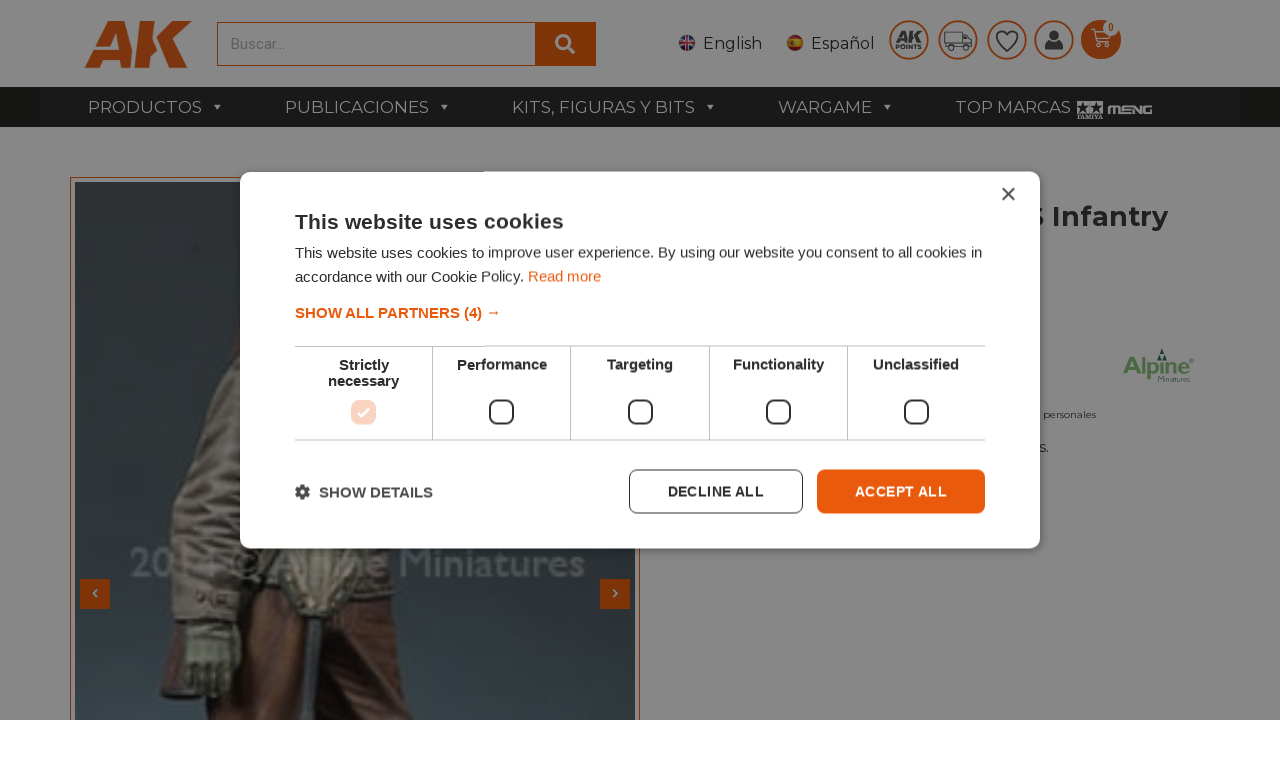

--- FILE ---
content_type: text/html; charset=UTF-8
request_url: https://ak-interactive.com/es/producto/alpine-miniatures-ww2-us-infantry-1-35/
body_size: 58036
content:
    <!doctype html>
<html lang="es-ES">
    <head>
       
		
        <meta charset="UTF-8">
                <meta name="viewport" content="width=device-width, initial-scale=1">
        <link rel="profile" href="https://gmpg.org/xfn/11">
        <link rel="stylesheet" href="https://cdn.jsdelivr.net/npm/swiper@9/swiper-bundle.min.css"/>
        <script src="https://cdn.jsdelivr.net/npm/swiper@9/swiper-bundle.min.js"></script>
        <meta name='robots' content='index, follow, max-image-preview:large, max-snippet:-1, max-video-preview:-1' />
<link rel="alternate" href="https://ak-interactive.com/product/alpine-miniatures-ww2-us-infantry-1-35/" hreflang="en" />
<link rel="alternate" href="https://ak-interactive.com/es/producto/alpine-miniatures-ww2-us-infantry-1-35/" hreflang="es" />

<!-- Google Tag Manager for WordPress by gtm4wp.com -->
<script data-cfasync="false" data-pagespeed-no-defer>
	var gtm4wp_datalayer_name = "dataLayer";
	var dataLayer = dataLayer || [];
	const gtm4wp_use_sku_instead = false;
	const gtm4wp_currency = 'EUR';
	const gtm4wp_product_per_impression = 10;
	const gtm4wp_clear_ecommerce = false;
</script>
<!-- End Google Tag Manager for WordPress by gtm4wp.com -->
	<!-- This site is optimized with the Yoast SEO plugin v24.3 - https://yoast.com/wordpress/plugins/seo/ -->
	<title>Compra Alpine Miniatures - WW2 US Infantry 1/35 online por sólo 19,25&euro; | AK-Interactive</title>
	<meta name="description" content="Compra Alpine Miniatures - WW2 US Infantry 1/35 en internet. Además encontrarás pinturas acrílicas, pinceles para modelismo, pigmentos, óleos y filtros para modelismo a escala junto con las últimas novedades de las marcas mas novedosas y punteras del mercado ¡y con los mejores precios!" />
	<link rel="canonical" href="https://ak-interactive.com/es/producto/alpine-miniatures-ww2-us-infantry-1-35/" />
	<meta property="og:locale" content="es_ES" />
	<meta property="og:locale:alternate" content="en_US" />
	<meta property="og:type" content="product" />
	<meta property="og:title" content="Compra Alpine Miniatures - WW2 US Infantry 1/35 online por sólo 19,25&euro; | AK-Interactive" />
	<meta property="og:description" content="Compra Alpine Miniatures - WW2 US Infantry 1/35 en internet. Además encontrarás pinturas acrílicas, pinceles para modelismo, pigmentos, óleos y filtros para modelismo a escala junto con las últimas novedades de las marcas mas novedosas y punteras del mercado ¡y con los mejores precios!" />
	<meta property="og:url" content="https://ak-interactive.com/es/producto/alpine-miniatures-ww2-us-infantry-1-35/" />
	<meta property="og:site_name" content="AK Interactive | Tu marca de #modelismo" />
	<meta property="article:modified_time" content="2025-10-01T08:08:26+00:00" />
	<meta property="og:image" content="https://ak-interactive.com/wp-content/uploads/2019/04/AL35170.jpg" />
	<meta property="og:image:width" content="1200" />
	<meta property="og:image:height" content="1200" />
	<meta property="og:image:type" content="image/jpeg" /><meta property="og:image" content="https://ak-interactive.com/wp-content/uploads/2019/10/35170h.jpg" />
	<meta property="og:image:width" content="227" />
	<meta property="og:image:height" content="341" />
	<meta property="og:image:type" content="image/jpeg" /><meta property="og:image" content="https://ak-interactive.com/wp-content/uploads/2019/10/35170a.jpg" />
	<meta property="og:image:width" content="227" />
	<meta property="og:image:height" content="341" />
	<meta property="og:image:type" content="image/jpeg" /><meta property="og:image" content="https://ak-interactive.com/wp-content/uploads/2019/10/35170aa.jpg" />
	<meta property="og:image:width" content="227" />
	<meta property="og:image:height" content="341" />
	<meta property="og:image:type" content="image/jpeg" /><meta property="og:image" content="https://ak-interactive.com/wp-content/uploads/2019/10/35170b.jpg" />
	<meta property="og:image:width" content="227" />
	<meta property="og:image:height" content="341" />
	<meta property="og:image:type" content="image/jpeg" /><meta property="og:image" content="https://ak-interactive.com/wp-content/uploads/2019/10/35170bb.jpg" />
	<meta property="og:image:width" content="227" />
	<meta property="og:image:height" content="341" />
	<meta property="og:image:type" content="image/jpeg" /><meta property="og:image" content="https://ak-interactive.com/wp-content/uploads/2019/10/35170c.jpg" />
	<meta property="og:image:width" content="227" />
	<meta property="og:image:height" content="341" />
	<meta property="og:image:type" content="image/jpeg" /><meta property="og:image" content="https://ak-interactive.com/wp-content/uploads/2019/10/35170d.jpg" />
	<meta property="og:image:width" content="227" />
	<meta property="og:image:height" content="341" />
	<meta property="og:image:type" content="image/jpeg" /><meta property="og:image" content="https://ak-interactive.com/wp-content/uploads/2019/10/35170e.jpg" />
	<meta property="og:image:width" content="227" />
	<meta property="og:image:height" content="341" />
	<meta property="og:image:type" content="image/jpeg" /><meta property="og:image" content="https://ak-interactive.com/wp-content/uploads/2019/10/35170f.jpg" />
	<meta property="og:image:width" content="227" />
	<meta property="og:image:height" content="341" />
	<meta property="og:image:type" content="image/jpeg" /><meta property="og:image" content="https://ak-interactive.com/wp-content/uploads/2019/10/35170g.jpg" />
	<meta property="og:image:width" content="227" />
	<meta property="og:image:height" content="341" />
	<meta property="og:image:type" content="image/jpeg" />
	<meta name="twitter:card" content="summary_large_image" />
	<meta name="twitter:site" content="@Ak_Interactive" />
	<meta name="twitter:label1" content="Precio" />
	<meta name="twitter:data1" content="19,25&euro;" />
	<meta name="twitter:label2" content="Disponibilidad" />
	<meta name="twitter:data2" content="Disponible" />
	<script type="application/ld+json" class="yoast-schema-graph">{"@context":"https://schema.org","@graph":[{"@type":["WebPage","ItemPage"],"@id":"https://ak-interactive.com/es/producto/alpine-miniatures-ww2-us-infantry-1-35/","url":"https://ak-interactive.com/es/producto/alpine-miniatures-ww2-us-infantry-1-35/","name":"Compra Alpine Miniatures - WW2 US Infantry 1/35 online por sólo 19,25&euro; | AK-Interactive","isPartOf":{"@id":"https://ak-interactive.com/es/#website"},"primaryImageOfPage":{"@id":"https://ak-interactive.com/es/producto/alpine-miniatures-ww2-us-infantry-1-35/#primaryimage"},"image":{"@id":"https://ak-interactive.com/es/producto/alpine-miniatures-ww2-us-infantry-1-35/#primaryimage"},"thumbnailUrl":"https://ak-interactive.com/wp-content/uploads/2019/04/AL35170.jpg","description":"Compra Alpine Miniatures - WW2 US Infantry 1/35 en internet. Además encontrarás pinturas acrílicas, pinceles para modelismo, pigmentos, óleos y filtros para modelismo a escala junto con las últimas novedades de las marcas mas novedosas y punteras del mercado ¡y con los mejores precios!","breadcrumb":{"@id":"https://ak-interactive.com/es/producto/alpine-miniatures-ww2-us-infantry-1-35/#breadcrumb"},"inLanguage":"es","potentialAction":{"@type":"BuyAction","target":"https://ak-interactive.com/es/producto/alpine-miniatures-ww2-us-infantry-1-35/"}},{"@type":"ImageObject","inLanguage":"es","@id":"https://ak-interactive.com/es/producto/alpine-miniatures-ww2-us-infantry-1-35/#primaryimage","url":"https://ak-interactive.com/wp-content/uploads/2019/04/AL35170.jpg","contentUrl":"https://ak-interactive.com/wp-content/uploads/2019/04/AL35170.jpg","width":1200,"height":1200,"caption":"Alpine Miniatures AL35170"},{"@type":"BreadcrumbList","@id":"https://ak-interactive.com/es/producto/alpine-miniatures-ww2-us-infantry-1-35/#breadcrumb","itemListElement":[{"@type":"ListItem","position":1,"name":"Inicio","item":"https://ak-interactive.com/es/"},{"@type":"ListItem","position":2,"name":"Tienda","item":"https://ak-interactive.com/es/tienda/"},{"@type":"ListItem","position":3,"name":"Alpine Miniatures &#8211; WW2 US Infantry 1/35"}]},{"@type":"WebSite","@id":"https://ak-interactive.com/es/#website","url":"https://ak-interactive.com/es/","name":"AK Interactive | Tu marca de #modelismo","description":"La mayor empresa enfocada en soluciones, productos y publicaciones para modelistas - © Copyright 2022","publisher":{"@id":"https://ak-interactive.com/es/#organization"},"potentialAction":[{"@type":"SearchAction","target":{"@type":"EntryPoint","urlTemplate":"https://ak-interactive.com/es/?s={search_term_string}"},"query-input":{"@type":"PropertyValueSpecification","valueRequired":true,"valueName":"search_term_string"}}],"inLanguage":"es"},{"@type":"Organization","@id":"https://ak-interactive.com/es/#organization","name":"AK-Interactive","url":"https://ak-interactive.com/es/","logo":{"@type":"ImageObject","inLanguage":"es","@id":"https://ak-interactive.com/es/#/schema/logo/image/","url":"https://ak-interactive.com/wp-content/uploads/2022/03/blanco_logo-02-copia.png","contentUrl":"https://ak-interactive.com/wp-content/uploads/2022/03/blanco_logo-02-copia.png","width":1131,"height":583,"caption":"AK-Interactive"},"image":{"@id":"https://ak-interactive.com/es/#/schema/logo/image/"},"sameAs":["https://www.facebook.com/AKinteractive.official","https://x.com/Ak_Interactive","https://www.instagram.com/akinteractive.official/","https://www.youtube.com/channel/UCK0GcediTfRsVsedEpJkr8w"]}]}</script>
	<meta property="product:price:amount" content="19.25" />
	<meta property="product:price:currency" content="EUR" />
	<meta property="og:availability" content="instock" />
	<meta property="product:availability" content="instock" />
	<meta property="product:retailer_item_id" content="AL35170" />
	<meta property="product:condition" content="new" />
	<!-- / Yoast SEO plugin. -->


<link rel='dns-prefetch' href='//stats.wp.com' />
<link rel='dns-prefetch' href='//fonts.googleapis.com' />
<link rel='dns-prefetch' href='//cdn.jsdelivr.net' />
<link rel='dns-prefetch' href='//cdnjs.cloudflare.com' />
<link href='https://fonts.gstatic.com' crossorigin rel='preconnect' />
<link rel="alternate" type="application/rss+xml" title="AK Interactive | Tu marca de #modelismo &raquo; Feed" href="https://ak-interactive.com/es/feed/" />
<link rel="alternate" type="application/rss+xml" title="AK Interactive | Tu marca de #modelismo &raquo; Feed de los comentarios" href="https://ak-interactive.com/es/comments/feed/" />
<link rel='stylesheet' id='lws-wr-blocks-blocks-integration-css' href='https://ak-interactive.com/wp-content/plugins/woorewards/build/style-index.css?ver=5.4.13.1' media='all' />
<link rel='stylesheet' id='correosoficial-wc-block-css' href='https://ak-interactive.com/wp-content/plugins/correosoficial/build/style-correosoficial-wc-block.css?ver=1.9.1' media='all' />
<link rel='stylesheet' id='correosoficial-wc-blocks-integration-css' href='https://ak-interactive.com/wp-content/plugins/correosoficial/build/style-index.css?ver=1.9.1' media='all' />
<link rel='stylesheet' id='lws-global-css' href='https://ak-interactive.com/wp-content/plugins/woorewards/assets/lws-adminpanel/styling/css/lws.min.css?ver=5.6.2.2' media='all' />
<style id='wp-emoji-styles-inline-css'>

	img.wp-smiley, img.emoji {
		display: inline !important;
		border: none !important;
		box-shadow: none !important;
		height: 1em !important;
		width: 1em !important;
		margin: 0 0.07em !important;
		vertical-align: -0.1em !important;
		background: none !important;
		padding: 0 !important;
	}
</style>
<link rel='stylesheet' id='wp-block-library-css' href='https://ak-interactive.com/wp-includes/css/dist/block-library/style.min.css?ver=c0815274d6639212b483af64ee890407' media='all' />
<style id='classic-theme-styles-inline-css'>
/*! This file is auto-generated */
.wp-block-button__link{color:#fff;background-color:#32373c;border-radius:9999px;box-shadow:none;text-decoration:none;padding:calc(.667em + 2px) calc(1.333em + 2px);font-size:1.125em}.wp-block-file__button{background:#32373c;color:#fff;text-decoration:none}
</style>
<style id='global-styles-inline-css'>
body{--wp--preset--color--black: #000000;--wp--preset--color--cyan-bluish-gray: #abb8c3;--wp--preset--color--white: #ffffff;--wp--preset--color--pale-pink: #f78da7;--wp--preset--color--vivid-red: #cf2e2e;--wp--preset--color--luminous-vivid-orange: #ff6900;--wp--preset--color--luminous-vivid-amber: #fcb900;--wp--preset--color--light-green-cyan: #7bdcb5;--wp--preset--color--vivid-green-cyan: #00d084;--wp--preset--color--pale-cyan-blue: #8ed1fc;--wp--preset--color--vivid-cyan-blue: #0693e3;--wp--preset--color--vivid-purple: #9b51e0;--wp--preset--gradient--vivid-cyan-blue-to-vivid-purple: linear-gradient(135deg,rgba(6,147,227,1) 0%,rgb(155,81,224) 100%);--wp--preset--gradient--light-green-cyan-to-vivid-green-cyan: linear-gradient(135deg,rgb(122,220,180) 0%,rgb(0,208,130) 100%);--wp--preset--gradient--luminous-vivid-amber-to-luminous-vivid-orange: linear-gradient(135deg,rgba(252,185,0,1) 0%,rgba(255,105,0,1) 100%);--wp--preset--gradient--luminous-vivid-orange-to-vivid-red: linear-gradient(135deg,rgba(255,105,0,1) 0%,rgb(207,46,46) 100%);--wp--preset--gradient--very-light-gray-to-cyan-bluish-gray: linear-gradient(135deg,rgb(238,238,238) 0%,rgb(169,184,195) 100%);--wp--preset--gradient--cool-to-warm-spectrum: linear-gradient(135deg,rgb(74,234,220) 0%,rgb(151,120,209) 20%,rgb(207,42,186) 40%,rgb(238,44,130) 60%,rgb(251,105,98) 80%,rgb(254,248,76) 100%);--wp--preset--gradient--blush-light-purple: linear-gradient(135deg,rgb(255,206,236) 0%,rgb(152,150,240) 100%);--wp--preset--gradient--blush-bordeaux: linear-gradient(135deg,rgb(254,205,165) 0%,rgb(254,45,45) 50%,rgb(107,0,62) 100%);--wp--preset--gradient--luminous-dusk: linear-gradient(135deg,rgb(255,203,112) 0%,rgb(199,81,192) 50%,rgb(65,88,208) 100%);--wp--preset--gradient--pale-ocean: linear-gradient(135deg,rgb(255,245,203) 0%,rgb(182,227,212) 50%,rgb(51,167,181) 100%);--wp--preset--gradient--electric-grass: linear-gradient(135deg,rgb(202,248,128) 0%,rgb(113,206,126) 100%);--wp--preset--gradient--midnight: linear-gradient(135deg,rgb(2,3,129) 0%,rgb(40,116,252) 100%);--wp--preset--font-size--small: 13px;--wp--preset--font-size--medium: 20px;--wp--preset--font-size--large: 36px;--wp--preset--font-size--x-large: 42px;--wp--preset--spacing--20: 0.44rem;--wp--preset--spacing--30: 0.67rem;--wp--preset--spacing--40: 1rem;--wp--preset--spacing--50: 1.5rem;--wp--preset--spacing--60: 2.25rem;--wp--preset--spacing--70: 3.38rem;--wp--preset--spacing--80: 5.06rem;--wp--preset--shadow--natural: 6px 6px 9px rgba(0, 0, 0, 0.2);--wp--preset--shadow--deep: 12px 12px 50px rgba(0, 0, 0, 0.4);--wp--preset--shadow--sharp: 6px 6px 0px rgba(0, 0, 0, 0.2);--wp--preset--shadow--outlined: 6px 6px 0px -3px rgba(255, 255, 255, 1), 6px 6px rgba(0, 0, 0, 1);--wp--preset--shadow--crisp: 6px 6px 0px rgba(0, 0, 0, 1);}:where(.is-layout-flex){gap: 0.5em;}:where(.is-layout-grid){gap: 0.5em;}body .is-layout-flow > .alignleft{float: left;margin-inline-start: 0;margin-inline-end: 2em;}body .is-layout-flow > .alignright{float: right;margin-inline-start: 2em;margin-inline-end: 0;}body .is-layout-flow > .aligncenter{margin-left: auto !important;margin-right: auto !important;}body .is-layout-constrained > .alignleft{float: left;margin-inline-start: 0;margin-inline-end: 2em;}body .is-layout-constrained > .alignright{float: right;margin-inline-start: 2em;margin-inline-end: 0;}body .is-layout-constrained > .aligncenter{margin-left: auto !important;margin-right: auto !important;}body .is-layout-constrained > :where(:not(.alignleft):not(.alignright):not(.alignfull)){max-width: var(--wp--style--global--content-size);margin-left: auto !important;margin-right: auto !important;}body .is-layout-constrained > .alignwide{max-width: var(--wp--style--global--wide-size);}body .is-layout-flex{display: flex;}body .is-layout-flex{flex-wrap: wrap;align-items: center;}body .is-layout-flex > *{margin: 0;}body .is-layout-grid{display: grid;}body .is-layout-grid > *{margin: 0;}:where(.wp-block-columns.is-layout-flex){gap: 2em;}:where(.wp-block-columns.is-layout-grid){gap: 2em;}:where(.wp-block-post-template.is-layout-flex){gap: 1.25em;}:where(.wp-block-post-template.is-layout-grid){gap: 1.25em;}.has-black-color{color: var(--wp--preset--color--black) !important;}.has-cyan-bluish-gray-color{color: var(--wp--preset--color--cyan-bluish-gray) !important;}.has-white-color{color: var(--wp--preset--color--white) !important;}.has-pale-pink-color{color: var(--wp--preset--color--pale-pink) !important;}.has-vivid-red-color{color: var(--wp--preset--color--vivid-red) !important;}.has-luminous-vivid-orange-color{color: var(--wp--preset--color--luminous-vivid-orange) !important;}.has-luminous-vivid-amber-color{color: var(--wp--preset--color--luminous-vivid-amber) !important;}.has-light-green-cyan-color{color: var(--wp--preset--color--light-green-cyan) !important;}.has-vivid-green-cyan-color{color: var(--wp--preset--color--vivid-green-cyan) !important;}.has-pale-cyan-blue-color{color: var(--wp--preset--color--pale-cyan-blue) !important;}.has-vivid-cyan-blue-color{color: var(--wp--preset--color--vivid-cyan-blue) !important;}.has-vivid-purple-color{color: var(--wp--preset--color--vivid-purple) !important;}.has-black-background-color{background-color: var(--wp--preset--color--black) !important;}.has-cyan-bluish-gray-background-color{background-color: var(--wp--preset--color--cyan-bluish-gray) !important;}.has-white-background-color{background-color: var(--wp--preset--color--white) !important;}.has-pale-pink-background-color{background-color: var(--wp--preset--color--pale-pink) !important;}.has-vivid-red-background-color{background-color: var(--wp--preset--color--vivid-red) !important;}.has-luminous-vivid-orange-background-color{background-color: var(--wp--preset--color--luminous-vivid-orange) !important;}.has-luminous-vivid-amber-background-color{background-color: var(--wp--preset--color--luminous-vivid-amber) !important;}.has-light-green-cyan-background-color{background-color: var(--wp--preset--color--light-green-cyan) !important;}.has-vivid-green-cyan-background-color{background-color: var(--wp--preset--color--vivid-green-cyan) !important;}.has-pale-cyan-blue-background-color{background-color: var(--wp--preset--color--pale-cyan-blue) !important;}.has-vivid-cyan-blue-background-color{background-color: var(--wp--preset--color--vivid-cyan-blue) !important;}.has-vivid-purple-background-color{background-color: var(--wp--preset--color--vivid-purple) !important;}.has-black-border-color{border-color: var(--wp--preset--color--black) !important;}.has-cyan-bluish-gray-border-color{border-color: var(--wp--preset--color--cyan-bluish-gray) !important;}.has-white-border-color{border-color: var(--wp--preset--color--white) !important;}.has-pale-pink-border-color{border-color: var(--wp--preset--color--pale-pink) !important;}.has-vivid-red-border-color{border-color: var(--wp--preset--color--vivid-red) !important;}.has-luminous-vivid-orange-border-color{border-color: var(--wp--preset--color--luminous-vivid-orange) !important;}.has-luminous-vivid-amber-border-color{border-color: var(--wp--preset--color--luminous-vivid-amber) !important;}.has-light-green-cyan-border-color{border-color: var(--wp--preset--color--light-green-cyan) !important;}.has-vivid-green-cyan-border-color{border-color: var(--wp--preset--color--vivid-green-cyan) !important;}.has-pale-cyan-blue-border-color{border-color: var(--wp--preset--color--pale-cyan-blue) !important;}.has-vivid-cyan-blue-border-color{border-color: var(--wp--preset--color--vivid-cyan-blue) !important;}.has-vivid-purple-border-color{border-color: var(--wp--preset--color--vivid-purple) !important;}.has-vivid-cyan-blue-to-vivid-purple-gradient-background{background: var(--wp--preset--gradient--vivid-cyan-blue-to-vivid-purple) !important;}.has-light-green-cyan-to-vivid-green-cyan-gradient-background{background: var(--wp--preset--gradient--light-green-cyan-to-vivid-green-cyan) !important;}.has-luminous-vivid-amber-to-luminous-vivid-orange-gradient-background{background: var(--wp--preset--gradient--luminous-vivid-amber-to-luminous-vivid-orange) !important;}.has-luminous-vivid-orange-to-vivid-red-gradient-background{background: var(--wp--preset--gradient--luminous-vivid-orange-to-vivid-red) !important;}.has-very-light-gray-to-cyan-bluish-gray-gradient-background{background: var(--wp--preset--gradient--very-light-gray-to-cyan-bluish-gray) !important;}.has-cool-to-warm-spectrum-gradient-background{background: var(--wp--preset--gradient--cool-to-warm-spectrum) !important;}.has-blush-light-purple-gradient-background{background: var(--wp--preset--gradient--blush-light-purple) !important;}.has-blush-bordeaux-gradient-background{background: var(--wp--preset--gradient--blush-bordeaux) !important;}.has-luminous-dusk-gradient-background{background: var(--wp--preset--gradient--luminous-dusk) !important;}.has-pale-ocean-gradient-background{background: var(--wp--preset--gradient--pale-ocean) !important;}.has-electric-grass-gradient-background{background: var(--wp--preset--gradient--electric-grass) !important;}.has-midnight-gradient-background{background: var(--wp--preset--gradient--midnight) !important;}.has-small-font-size{font-size: var(--wp--preset--font-size--small) !important;}.has-medium-font-size{font-size: var(--wp--preset--font-size--medium) !important;}.has-large-font-size{font-size: var(--wp--preset--font-size--large) !important;}.has-x-large-font-size{font-size: var(--wp--preset--font-size--x-large) !important;}
.wp-block-navigation a:where(:not(.wp-element-button)){color: inherit;}
:where(.wp-block-post-template.is-layout-flex){gap: 1.25em;}:where(.wp-block-post-template.is-layout-grid){gap: 1.25em;}
:where(.wp-block-columns.is-layout-flex){gap: 2em;}:where(.wp-block-columns.is-layout-grid){gap: 2em;}
.wp-block-pullquote{font-size: 1.5em;line-height: 1.6;}
</style>
<link rel='stylesheet' id='catch-infinite-scroll-css' href='https://ak-interactive.com/wp-content/plugins/catch-infinite-scroll/public/css/catch-infinite-scroll-public.css?ver=2.0.6' media='all' />
<link rel='stylesheet' id='conditional-extra-fees-woocommerce-css' href='https://ak-interactive.com/wp-content/plugins/conditional-extra-fees-for-woocommerce-pro/public/css/conditional-fees-rule-woocommerce-public.css?ver=1.0.30.21' media='all' />
<link rel='stylesheet' id='select2-cbr-css' href='https://ak-interactive.com/wp-content/plugins/country-base-restrictions-pro-addon/assets/css/select2.min.css?ver=4.3.1' media='all' />
<link rel='stylesheet' id='cbr-pro-front-css-css' href='https://ak-interactive.com/wp-content/plugins/country-base-restrictions-pro-addon/assets/css/front.css?ver=4.3.1' media='all' />
<link rel='stylesheet' id='dashicons-css' href='https://ak-interactive.com/wp-includes/css/dashicons.min.css?ver=c0815274d6639212b483af64ee890407' media='all' />
<link rel='stylesheet' id='fgf-frontend-css' href='https://ak-interactive.com/wp-content/plugins/free-gifts-for-woocommerce/assets/css/frontend.css?ver=12.1.0' media='all' />
<link rel='stylesheet' id='owl-carousel-css' href='https://ak-interactive.com/wp-content/plugins/free-gifts-for-woocommerce/assets/css/owl.carousel.min.css?ver=12.1.0' media='all' />
<link rel='stylesheet' id='fgf-owl-carousel-css' href='https://ak-interactive.com/wp-content/plugins/free-gifts-for-woocommerce/assets/css/owl-carousel-enhanced.css?ver=12.1.0' media='all' />
<link rel='stylesheet' id='lightcase-css' href='https://ak-interactive.com/wp-content/plugins/free-gifts-for-woocommerce/assets/css/lightcase.min.css?ver=12.1.0' media='all' />
<style id='fgf-inline-style-inline-css'>
table.fgf_gift_products_table thead th, tbody tr td {
    text-align: center;
}

.woocommerce-info {
    display: none;
}
</style>
<link rel='stylesheet' id='photoswipe-css' href='https://ak-interactive.com/wp-content/plugins/woocommerce/assets/css/photoswipe/photoswipe.min.css?ver=8.7.0' media='all' />
<link rel='stylesheet' id='photoswipe-default-skin-css' href='https://ak-interactive.com/wp-content/plugins/woocommerce/assets/css/photoswipe/default-skin/default-skin.min.css?ver=8.7.0' media='all' />
<link rel='stylesheet' id='woocommerce-layout-css' href='https://ak-interactive.com/wp-content/plugins/woocommerce/assets/css/woocommerce-layout.css?ver=8.7.0' media='all' />
<link rel='stylesheet' id='woocommerce-smallscreen-css' href='https://ak-interactive.com/wp-content/plugins/woocommerce/assets/css/woocommerce-smallscreen.css?ver=8.7.0' media='only screen and (max-width: 768px)' />
<link rel='stylesheet' id='woocommerce-general-css' href='https://ak-interactive.com/wp-content/plugins/woocommerce/assets/css/woocommerce.css?ver=8.7.0' media='all' />
<style id='woocommerce-inline-inline-css'>
.woocommerce form .form-row .required { visibility: visible; }
</style>
<link rel='stylesheet' id='wr-frontend-elements-css' href='https://ak-interactive.com/wp-content/plugins/woorewards/styling/css/wr-elements.min.css?ver=5.4.13.1' media='all' />
<link rel='stylesheet' id='wp_connectif-css' href='https://ak-interactive.com/wp-content/plugins/wp_connectif/public/css/wp_connectif-public.css?ver=1.3.0' media='all' />
<link rel='stylesheet' id='lws-icons-css' href='https://ak-interactive.com/wp-content/plugins/woorewards/assets/lws-adminpanel/styling/css/lws_icons.css?ver=5.6.2.2' media='all' />
<link rel='stylesheet' id='woorewards-free-product-css' href='https://ak-interactive.com/wp-content/plugins/woorewards/modules/woorewards-pro/styling/css/templates/freeproduct.css?stygen=lws_woorewards_free_product_template&#038;ver=5.4.13.1' media='all' />
<link rel='stylesheet' id='lws-popup-css' href='https://ak-interactive.com/wp-content/plugins/woorewards/assets/lws-adminpanel/styling/css/controls/lwsdial.min.css?ver=5.6.2.2' media='all' />
<link rel='stylesheet' id='wr-freeproduct-popup-css' href='https://ak-interactive.com/wp-content/plugins/woorewards/modules/woorewards-pro/styling/css/popups/freeproduct.min.css?ver=5.4.13.1' media='all' />
<link rel='stylesheet' id='megamenu-css' href='https://ak-interactive.com/wp-content/uploads/maxmegamenu/style_es_es.css?ver=45a45d' media='all' />
<link rel='stylesheet' id='megamenu-google-fonts-css' href='//fonts.googleapis.com/css?family=Montserrat%3A400%2C700&#038;ver=c0815274d6639212b483af64ee890407' media='all' />
<link rel='stylesheet' id='megamenu-genericons-css' href='https://ak-interactive.com/wp-content/plugins/megamenu-pro/icons/genericons/genericons/genericons.css?ver=2.4.3' media='all' />
<link rel='stylesheet' id='megamenu-fontawesome-css' href='https://ak-interactive.com/wp-content/plugins/megamenu-pro/icons/fontawesome/css/font-awesome.min.css?ver=2.4.3' media='all' />
<link rel='stylesheet' id='megamenu-fontawesome5-css' href='https://ak-interactive.com/wp-content/plugins/megamenu-pro/icons/fontawesome5/css/all.min.css?ver=2.4.3' media='all' />
<link rel='stylesheet' id='megamenu-fontawesome6-css' href='https://ak-interactive.com/wp-content/plugins/megamenu-pro/icons/fontawesome6/css/all.min.css?ver=2.4.3' media='all' />
<link rel='stylesheet' id='chld_thm_cfg_child-font-css' href='https://cdn.jsdelivr.net/npm/@fortawesome/fontawesome-free@6.2.1/css/fontawesome.min.css?ver=c0815274d6639212b483af64ee890407' media='all' />
<link rel='stylesheet' id='hello-elementor-css' href='https://ak-interactive.com/wp-content/themes/hello-elementor/style.min.css?ver=3.0.1' media='all' />
<link rel='stylesheet' id='hello-elementor-theme-style-css' href='https://ak-interactive.com/wp-content/themes/hello-elementor/theme.min.css?ver=3.0.1' media='all' />
<link rel='stylesheet' id='chld_thm_cfg_child-css' href='https://ak-interactive.com/wp-content/themes/hello-elementor-child/style.css?ver=c0815274d6639212b483af64ee890407' media='all' />
<link rel='stylesheet' id='elementor-icons-css' href='https://ak-interactive.com/wp-content/plugins/elementor/assets/lib/eicons/css/elementor-icons.min.css?ver=5.29.0' media='all' />
<link rel='stylesheet' id='font-awesome-cdn-css' href='https://cdnjs.cloudflare.com/ajax/libs/font-awesome/5.15.4/css/all.min.css' media='all' />
<link rel='stylesheet' id='hello-elementor-header-footer-css' href='https://ak-interactive.com/wp-content/themes/hello-elementor/header-footer.min.css?ver=3.0.1' media='all' />
<link rel='stylesheet' id='elementor-frontend-css' href='https://ak-interactive.com/wp-content/plugins/elementor/assets/css/frontend-lite.min.css?ver=3.21.4' media='all' />
<link rel='stylesheet' id='elementor-post-451042-css' href='https://ak-interactive.com/wp-content/uploads/elementor/css/post-451042.css?ver=1716369338' media='all' />
<link rel='stylesheet' id='swiper-css' href='https://ak-interactive.com/wp-content/plugins/elementor/assets/lib/swiper/v8/css/swiper.min.css?ver=8.4.5' media='all' />
<link rel='stylesheet' id='elementor-pro-css' href='https://ak-interactive.com/wp-content/plugins/elementor-pro/assets/css/frontend-lite.min.css?ver=3.21.2' media='all' />
<link rel='stylesheet' id='elementor-global-css' href='https://ak-interactive.com/wp-content/uploads/elementor/css/global.css?ver=1716369341' media='all' />
<link rel='stylesheet' id='elementor-post-451058-css' href='https://ak-interactive.com/wp-content/uploads/elementor/css/post-451058.css?ver=1718359582' media='all' />
<link rel='stylesheet' id='elementor-post-451070-css' href='https://ak-interactive.com/wp-content/uploads/elementor/css/post-451070.css?ver=1764672026' media='all' />
<link rel='stylesheet' id='flexible-shipping-free-shipping-css' href='https://ak-interactive.com/wp-content/plugins/flexible-shipping/assets/dist/css/free-shipping.css?ver=5.1.3.2' media='all' />
<link rel='stylesheet' id='pmw-public-elementor-fix-css' href='https://ak-interactive.com/wp-content/plugins/woocommerce-google-adwords-conversion-tracking-tag/css/public/elementor-fix.css?ver=1.54.1' media='all' />
<link rel='stylesheet' id='wc-pb-checkout-blocks-css' href='https://ak-interactive.com/wp-content/plugins/woocommerce-product-bundles/assets/css/frontend/checkout-blocks.css?ver=7.0.2' media='all' />
<style id='wc-pb-checkout-blocks-inline-css'>
table.wc-block-cart-items .wc-block-cart-items__row.is-bundle__meta_hidden .wc-block-components-product-details__incluye, .wc-block-components-order-summary-item.is-bundle__meta_hidden .wc-block-components-product-details__incluye { display:none; } table.wc-block-cart-items .wc-block-cart-items__row.is-bundle .wc-block-components-product-details__incluye .wc-block-components-product-details__name, .wc-block-components-order-summary-item.is-bundle .wc-block-components-product-details__incluye .wc-block-components-product-details__name { display:block; margin-bottom: 0.5em } table.wc-block-cart-items .wc-block-cart-items__row.is-bundle .wc-block-components-product-details__incluye:not(:first-of-type) .wc-block-components-product-details__name, .wc-block-components-order-summary-item.is-bundle .wc-block-components-product-details__incluye:not(:first-of-type) .wc-block-components-product-details__name { display:none } table.wc-block-cart-items .wc-block-cart-items__row.is-bundle .wc-block-components-product-details__incluye + li:not( .wc-block-components-product-details__incluye ), .wc-block-components-order-summary-item.is-bundle .wc-block-components-product-details__incluye + li:not( .wc-block-components-product-details__incluye ) { margin-top:0.5em }
</style>
<link rel='stylesheet' id='co_global-css' href='https://ak-interactive.com/wp-content/plugins/correosoficial/views/commons/css/global.css?ver=1.9.1' media='all' />
<link rel='stylesheet' id='co_checkout-css' href='https://ak-interactive.com/wp-content/plugins/correosoficial/views/commons/css/checkout.css?ver=1.9.1' media='all' />
<link rel='stylesheet' id='co_override_checkout-css' href='https://ak-interactive.com/wp-content/plugins/correosoficial/override/css/checkout.css?ver=1.9.1' media='all' />
<link rel='stylesheet' id='cf7cf-style-css' href='https://ak-interactive.com/wp-content/plugins/cf7-conditional-fields/style.css?ver=2.5.11' media='all' />
<link rel='stylesheet' id='wc-bundle-style-css' href='https://ak-interactive.com/wp-content/plugins/woocommerce-product-bundles/assets/css/frontend/woocommerce.css?ver=7.0.2' media='all' />
<link rel='stylesheet' id='prdctfltr-css' href='https://ak-interactive.com/wp-content/plugins/prdctfltr/includes/css/styles.css?ver=9.0.3' media='all' />
<link rel='stylesheet' id='google-fonts-1-css' href='https://fonts.googleapis.com/css?family=Roboto%3A100%2C100italic%2C200%2C200italic%2C300%2C300italic%2C400%2C400italic%2C500%2C500italic%2C600%2C600italic%2C700%2C700italic%2C800%2C800italic%2C900%2C900italic%7CRoboto+Slab%3A100%2C100italic%2C200%2C200italic%2C300%2C300italic%2C400%2C400italic%2C500%2C500italic%2C600%2C600italic%2C700%2C700italic%2C800%2C800italic%2C900%2C900italic%7CMontserrat%3A100%2C100italic%2C200%2C200italic%2C300%2C300italic%2C400%2C400italic%2C500%2C500italic%2C600%2C600italic%2C700%2C700italic%2C800%2C800italic%2C900%2C900italic&#038;display=swap&#038;ver=c0815274d6639212b483af64ee890407' media='all' />
<link rel='stylesheet' id='elementor-icons-tiktok-css' href='https://ak-interactive.com/wp-content/uploads/elementor/custom-icons/tiktok/css/tiktok.css?ver=1.0.0' media='all' />
<link rel="preconnect" href="https://fonts.gstatic.com/" crossorigin><script src="https://ak-interactive.com/wp-includes/js/dist/vendor/wp-polyfill-inert.min.js?ver=3.1.2" id="wp-polyfill-inert-js"></script>
<script src="https://ak-interactive.com/wp-includes/js/dist/vendor/regenerator-runtime.min.js?ver=0.14.0" id="regenerator-runtime-js"></script>
<script src="https://ak-interactive.com/wp-includes/js/dist/vendor/wp-polyfill.min.js?ver=3.15.0" id="wp-polyfill-js"></script>
<script src="https://ak-interactive.com/wp-includes/js/dist/hooks.min.js?ver=2810c76e705dd1a53b18" id="wp-hooks-js"></script>
<script src="https://stats.wp.com/w.js?ver=202603" id="woo-tracks-js"></script>
<script src="https://ak-interactive.com/wp-includes/js/jquery/jquery.min.js?ver=3.7.1" id="jquery-core-js"></script>
<script src="https://ak-interactive.com/wp-includes/js/jquery/jquery-migrate.min.js?ver=3.4.1" id="jquery-migrate-js"></script>
<script src="https://ak-interactive.com/wp-content/plugins/conditional-extra-fees-for-woocommerce-pro/public/js/conditional-fees-rule-woocommerce-public.js?ver=1.0.30.21" id="conditional-extra-fees-woocommerce-js"></script>
<script src="https://ak-interactive.com/wp-content/plugins/woocommerce/assets/js/jquery-blockui/jquery.blockUI.min.js?ver=2.7.0-wc.8.7.0" id="jquery-blockui-js" data-wp-strategy="defer"></script>
<script id="fgf-frontend-js-extra">
var fgf_frontend_params = {"is_block_cart":"","is_block_checkout":"","gift_products_pagination_nonce":"cd2b22c1aa","gift_product_nonce":"0a1f8b4e5b","ajaxurl":"https:\/\/ak-interactive.com\/wp-admin\/admin-ajax.php","current_page_url":"https:\/\/ak-interactive.com\/es\/producto\/alpine-miniatures-ww2-us-infantry-1-35\/","add_to_cart_link":"https:\/\/ak-interactive.com\/es\/producto\/alpine-miniatures-ww2-us-infantry-1-35\/?fgf_gift_product=%s&fgf_rule_id=%s&fgf_buy_product_id=%s&fgf_coupon_id=%s","ajax_add_to_cart":"no","quantity_field_enabled":"2","dropdown_add_to_cart_behaviour":"1","dropdown_display_type":"1","add_to_cart_alert_message":"Please select a Gift"};
</script>
<script src="https://ak-interactive.com/wp-content/plugins/free-gifts-for-woocommerce/assets/js/frontend.js?ver=12.1.0" id="fgf-frontend-js"></script>
<script src="https://ak-interactive.com/wp-content/plugins/free-gifts-for-woocommerce/assets/js/owl.carousel.min.js?ver=12.1.0" id="owl-carousel-js"></script>
<script id="fgf-owl-carousel-js-extra">
var fgf_owl_carousel_params = {"desktop_count":"2","tablet_count":"2","mobile_count":"2","item_margin":"10","nav":"false","nav_prev_text":"<","nav_next_text":">","pagination":"false","item_per_slide":"2","slide_speed":"1500","auto_play":"false"};
</script>
<script src="https://ak-interactive.com/wp-content/plugins/free-gifts-for-woocommerce/assets/js/owl-carousel-enhanced.js?ver=12.1.0" id="fgf-owl-carousel-js"></script>
<script src="https://ak-interactive.com/wp-content/plugins/free-gifts-for-woocommerce/assets/js/lightcase.min.js?ver=12.1.0" id="lightcase-js"></script>
<script src="https://ak-interactive.com/wp-content/plugins/free-gifts-for-woocommerce/assets/js/fgf-lightcase-enhanced.js?ver=12.1.0" id="fgf-lightcase-js"></script>
<script id="wc-add-to-cart-js-extra">
var wc_add_to_cart_params = {"ajax_url":"\/wp-admin\/admin-ajax.php","wc_ajax_url":"\/es\/?wc-ajax=%%endpoint%%","i18n_view_cart":"Ver carrito","cart_url":"https:\/\/ak-interactive.com\/es\/carrito\/","is_cart":"","cart_redirect_after_add":"no"};
</script>
<script src="https://ak-interactive.com/wp-content/plugins/woocommerce/assets/js/frontend/add-to-cart.min.js?ver=8.7.0" id="wc-add-to-cart-js" defer data-wp-strategy="defer"></script>
<script src="https://ak-interactive.com/wp-content/plugins/woocommerce/assets/js/zoom/jquery.zoom.min.js?ver=1.7.21-wc.8.7.0" id="zoom-js" defer data-wp-strategy="defer"></script>
<script src="https://ak-interactive.com/wp-content/plugins/woocommerce/assets/js/flexslider/jquery.flexslider.min.js?ver=2.7.2-wc.8.7.0" id="flexslider-js" defer data-wp-strategy="defer"></script>
<script src="https://ak-interactive.com/wp-content/plugins/woocommerce/assets/js/photoswipe/photoswipe.min.js?ver=4.1.1-wc.8.7.0" id="photoswipe-js" defer data-wp-strategy="defer"></script>
<script src="https://ak-interactive.com/wp-content/plugins/woocommerce/assets/js/photoswipe/photoswipe-ui-default.min.js?ver=4.1.1-wc.8.7.0" id="photoswipe-ui-default-js" defer data-wp-strategy="defer"></script>
<script id="wc-single-product-js-extra">
var wc_single_product_params = {"i18n_required_rating_text":"Por favor elige una puntuaci\u00f3n","review_rating_required":"yes","flexslider":{"rtl":false,"animation":"slide","smoothHeight":true,"directionNav":false,"controlNav":"thumbnails","slideshow":false,"animationSpeed":500,"animationLoop":false,"allowOneSlide":false},"zoom_enabled":"1","zoom_options":[],"photoswipe_enabled":"1","photoswipe_options":{"shareEl":false,"closeOnScroll":false,"history":false,"hideAnimationDuration":0,"showAnimationDuration":0},"flexslider_enabled":"1"};
</script>
<script src="https://ak-interactive.com/wp-content/plugins/woocommerce/assets/js/frontend/single-product.min.js?ver=8.7.0" id="wc-single-product-js" defer data-wp-strategy="defer"></script>
<script src="https://ak-interactive.com/wp-content/plugins/woocommerce/assets/js/js-cookie/js.cookie.min.js?ver=2.1.4-wc.8.7.0" id="js-cookie-js" defer data-wp-strategy="defer"></script>
<script id="woocommerce-js-extra">
var woocommerce_params = {"ajax_url":"\/wp-admin\/admin-ajax.php","wc_ajax_url":"\/es\/?wc-ajax=%%endpoint%%"};
</script>
<script src="https://ak-interactive.com/wp-content/plugins/woocommerce/assets/js/frontend/woocommerce.min.js?ver=8.7.0" id="woocommerce-js" defer data-wp-strategy="defer"></script>
<script src="https://ak-interactive.com/wp-content/plugins/wp_connectif/public/js/wp_connectif-public.js?ver=1.3.0" id="wp_connectif-js"></script>
<script src="https://ak-interactive.com/wp-includes/js/jquery/ui/core.min.js?ver=1.13.2" id="jquery-ui-core-js"></script>
<script src="https://ak-interactive.com/wp-content/plugins/woorewards/assets/lws-adminpanel/js/controls/lwsdial.js?ver=5.6.2.2" id="lws-popup-js"></script>
<script id="wpm-js-extra">
var wpm = {"ajax_url":"https:\/\/ak-interactive.com\/wp-admin\/admin-ajax.php","root":"https:\/\/ak-interactive.com\/wp-json\/","nonce_wp_rest":"0255d44be5","nonce_ajax":"ff330450e7"};
</script>
<script src="https://ak-interactive.com/wp-content/plugins/woocommerce-google-adwords-conversion-tracking-tag/js/public/free/wpm-public.p1.min.js?ver=1.54.1" id="wpm-js"></script>
<link rel="https://api.w.org/" href="https://ak-interactive.com/wp-json/" /><link rel="alternate" type="application/json" href="https://ak-interactive.com/wp-json/wp/v2/product/271765" /><link rel="EditURI" type="application/rsd+xml" title="RSD" href="https://ak-interactive.com/xmlrpc.php?rsd" />

<link rel='shortlink' href='https://ak-interactive.com/?p=271765' />
<link rel="alternate" type="application/json+oembed" href="https://ak-interactive.com/wp-json/oembed/1.0/embed?url=https%3A%2F%2Fak-interactive.com%2Fes%2Fproducto%2Falpine-miniatures-ww2-us-infantry-1-35%2F" />
<link rel="alternate" type="text/xml+oembed" href="https://ak-interactive.com/wp-json/oembed/1.0/embed?url=https%3A%2F%2Fak-interactive.com%2Fes%2Fproducto%2Falpine-miniatures-ww2-us-infantry-1-35%2F&#038;format=xml" />
<script type="text/javascript">
	           var ajaxurl = "https://ak-interactive.com/wp-admin/admin-ajax.php";
	         </script><style id='lws-woorewards-blocks-inline-css'>:root{
	--wr-block-border-width: inherit;
	--wr-block-border-style: inherit;
	--wr-block-border-radius: inherit;
	--wr-block-border-color: inherit;
	--wr-block-background-color: inherit;
	--wr-block-font-size: inherit;
	--wr-block-font-color: inherit;
	--wr-block-padding: inherit;
	--wr-button-border-width: inherit;
	--wr-button-border-style: inherit;
	--wr-button-border-radius: inherit;
	--wr-button-border-color: inherit;
	--wr-button-background-color: inherit;
	--wr-button-font-size: inherit;
	--wr-button-font-color: inherit;
	--wr-button-border-over-color: inherit;
	--wr-button-background-over-color: inherit;
	--wr-button-font-over-color: inherit;
	--wr-button-padding: inherit;
}</style><script type="text/javascript">
(function(url){
	if(/(?:Chrome\/26\.0\.1410\.63 Safari\/537\.31|WordfenceTestMonBot)/.test(navigator.userAgent)){ return; }
	var addEvent = function(evt, handler) {
		if (window.addEventListener) {
			document.addEventListener(evt, handler, false);
		} else if (window.attachEvent) {
			document.attachEvent('on' + evt, handler);
		}
	};
	var removeEvent = function(evt, handler) {
		if (window.removeEventListener) {
			document.removeEventListener(evt, handler, false);
		} else if (window.detachEvent) {
			document.detachEvent('on' + evt, handler);
		}
	};
	var evts = 'contextmenu dblclick drag dragend dragenter dragleave dragover dragstart drop keydown keypress keyup mousedown mousemove mouseout mouseover mouseup mousewheel scroll'.split(' ');
	var logHuman = function() {
		if (window.wfLogHumanRan) { return; }
		window.wfLogHumanRan = true;
		var wfscr = document.createElement('script');
		wfscr.type = 'text/javascript';
		wfscr.async = true;
		wfscr.src = url + '&r=' + Math.random();
		(document.getElementsByTagName('head')[0]||document.getElementsByTagName('body')[0]).appendChild(wfscr);
		for (var i = 0; i < evts.length; i++) {
			removeEvent(evts[i], logHuman);
		}
	};
	for (var i = 0; i < evts.length; i++) {
		addEvent(evts[i], logHuman);
	}
})('//ak-interactive.com/?wordfence_lh=1&hid=723C6DE12B5E5032DD2CB30FCA680242');
</script><script type="text/javascript" async>

	var _cnid = "00169a7d-0183-4f52-b59a-8f887d3a6a20";

	(function(w, r, a, cn, s ) {
		
		w['ConnectifObject'] = r;
		w[r] = w[r] || function () {( w[r].q = w[r].q || [] ).push(arguments)};
		cn = document.createElement('script'); cn.type = 'text/javascript'; cn.async = true; cn.src = a; cn.id = '__cn_client_script_' + _cnid;
		s = document.getElementsByTagName('script')[0];
		s.parentNode.insertBefore(cn, s);
		
	})(window, 'cn', 'https://cdn.connectif.cloud/eu5/client-script/00169a7d-0183-4f52-b59a-8f887d3a6a20');


</script>
<!-- Google Tag Manager for WordPress by gtm4wp.com -->
<!-- GTM Container placement set to automatic -->
<script data-cfasync="false" data-pagespeed-no-defer type="text/javascript">
	var dataLayer_content = {"pagePostType":"product","pagePostType2":"single-product","pagePostAuthor":"Jord4n AK","customerTotalOrders":0,"customerTotalOrderValue":0,"customerFirstName":"","customerLastName":"","customerBillingFirstName":"","customerBillingLastName":"","customerBillingCompany":"","customerBillingAddress1":"","customerBillingAddress2":"","customerBillingCity":"","customerBillingState":"","customerBillingPostcode":"","customerBillingCountry":"","customerBillingEmail":"","customerBillingEmailHash":"","customerBillingPhone":"","customerShippingFirstName":"","customerShippingLastName":"","customerShippingCompany":"","customerShippingAddress1":"","customerShippingAddress2":"","customerShippingCity":"","customerShippingState":"","customerShippingPostcode":"","customerShippingCountry":"","cartContent":{"totals":{"applied_coupons":[],"discount_total":0,"subtotal":0,"total":0},"items":[]},"productRatingCounts":[],"productAverageRating":0,"productReviewCount":0,"productType":"simple","productIsVariable":0};
	dataLayer.push( dataLayer_content );
</script>
<script data-cfasync="false">
(function(w,d,s,l,i){w[l]=w[l]||[];w[l].push({'gtm.start':
new Date().getTime(),event:'gtm.js'});var f=d.getElementsByTagName(s)[0],
j=d.createElement(s),dl=l!='dataLayer'?'&l='+l:'';j.async=true;j.src=
'//www.googletagmanager.com/gtm.js?id='+i+dl;f.parentNode.insertBefore(j,f);
})(window,document,'script','dataLayer','GTM-MXNV8ZT');
</script>
<!-- End Google Tag Manager for WordPress by gtm4wp.com -->    <!-- Google Tag Manager -->
    <script>
        (function(w, d, s, l, i) {
            w[l] = w[l] || [];
            w[l].push({
                'gtm.start': new Date().getTime(),
                event: 'gtm.js'
            });
            var f = d.getElementsByTagName(s)[0],
                j = d.createElement(s),
                dl = l != 'dataLayer' ? '&l=' + l : '';
            j.async = true;
            j.src =
                'https://www.googletagmanager.com/gtm.js?id=' + i + dl;
            f.parentNode.insertBefore(j, f);
        })(window, document, 'script', 'dataLayer', 'GTM-MXNV8ZT');
    </script>
    <!-- End Google Tag Manager -->
<meta name="description" content="[expand title=&quot;ENGLISH&quot; id=&quot;englang&quot;]

The pictures show the figure with 2 different heads.

[/expand]

[expand title=&quot;ESPAÑOL&quot; id=&quot;esplang&quot;]

Las imágenes muestran la figura con 2 cabezas diferentes.

[/expand]">
	<noscript><style>.woocommerce-product-gallery{ opacity: 1 !important; }</style></noscript>
	<meta name="generator" content="Elementor 3.21.4; features: e_optimized_assets_loading, e_optimized_css_loading, e_font_icon_svg, additional_custom_breakpoints; settings: css_print_method-external, google_font-enabled, font_display-swap">

<!-- START Pixel Manager for WooCommerce -->

		<script>

			window.wpmDataLayer = window.wpmDataLayer || {};
			window.wpmDataLayer = Object.assign(window.wpmDataLayer, {"cart":{},"cart_item_keys":{},"version":{"number":"1.54.1","pro":false,"eligible_for_updates":false,"distro":"fms","beta":false,"show":true},"pixels":{"google":{"linker":{"settings":null},"user_id":false,"ads":{"conversion_ids":{"AW-473481027":"bXr1CLuSpKQYEMP-4uEB"},"dynamic_remarketing":{"status":true,"id_type":"post_id","send_events_with_parent_ids":true},"google_business_vertical":"retail","phone_conversion_number":"","phone_conversion_label":""},"analytics":{"ga4":{"measurement_id":"G-BK3V7Y3VZB","parameters":{},"mp_active":false,"debug_mode":false,"page_load_time_tracking":false},"id_type":"post_id"},"tag_id":"AW-473481027","tag_id_suppressed":[],"tag_gateway":{"measurement_path":""},"tcf_support":false,"consent_mode":{"is_active":true,"wait_for_update":500,"ads_data_redaction":false,"url_passthrough":true}},"facebook":{"pixel_id":"1490174707836416","dynamic_remarketing":{"id_type":"post_id"},"capi":false,"advanced_matching":false,"exclusion_patterns":[],"fbevents_js_url":"https://connect.facebook.net/en_US/fbevents.js"}},"shop":{"list_name":"Product | Alpine Miniatures - WW2 US Infantry  1/35","list_id":"product_alpine-miniatures-ww2-us-infantry-1-35","page_type":"product","product_type":"simple","currency":"EUR","selectors":{"addToCart":[],"beginCheckout":[]},"order_duplication_prevention":true,"view_item_list_trigger":{"test_mode":false,"background_color":"green","opacity":0.5,"repeat":true,"timeout":1000,"threshold":0.8},"variations_output":true,"session_active":true},"page":{"id":271765,"title":"Alpine Miniatures &#8211; WW2 US Infantry  1/35","type":"product","categories":[],"parent":{"id":0,"title":"Alpine Miniatures &#8211; WW2 US Infantry  1/35","type":"product","categories":[]}},"general":{"user_logged_in":false,"scroll_tracking_thresholds":[],"page_id":271765,"exclude_domains":[],"server_2_server":{"active":false,"user_agent_exclude_patterns":[],"ip_exclude_list":[],"pageview_event_s2s":{"is_active":false,"pixels":["facebook"]}},"consent_management":{"explicit_consent":false},"lazy_load_pmw":false,"chunk_base_path":"https://ak-interactive.com/wp-content/plugins/woocommerce-google-adwords-conversion-tracking-tag/js/public/free/","modules":{"load_deprecated_functions":true}}});

		</script>

		
<!-- END Pixel Manager for WooCommerce -->
			<meta name="pm-dataLayer-meta" content="271765" class="wpmProductId"
				  data-id="271765">
					<script>
			(window.wpmDataLayer = window.wpmDataLayer || {}).products                = window.wpmDataLayer.products || {};
			window.wpmDataLayer.products[271765] = {"id":"271765","sku":"AL35170","price":19.25,"brand":"","quantity":1,"dyn_r_ids":{"post_id":"271765","sku":"AL35170","gpf":"woocommerce_gpf_271765","gla":"gla_271765"},"is_variable":false,"type":"simple","name":"Alpine Miniatures - WW2 US Infantry  1/35","category":["Alpine Miniatures","Alpine Miniatures Campañas","Individual","Maquetas Campañas","Maquetas y Distribución","Marcas en Distribución","Ofertas de Septiembre"],"is_variation":false};
					</script>
		      <meta name="onesignal" content="wordpress-plugin"/>
            <script>

      window.OneSignalDeferred = window.OneSignalDeferred || [];

      OneSignalDeferred.push(function(OneSignal) {
        var oneSignal_options = {};
        window._oneSignalInitOptions = oneSignal_options;

        oneSignal_options['serviceWorkerParam'] = { scope: '/' };
oneSignal_options['serviceWorkerPath'] = 'OneSignalSDKWorker.js.php';

        OneSignal.Notifications.setDefaultUrl("https://ak-interactive.com");

        oneSignal_options['wordpress'] = true;
oneSignal_options['appId'] = 'b0491fbb-b384-4739-b340-55ed12a254dd';
oneSignal_options['allowLocalhostAsSecureOrigin'] = true;
oneSignal_options['welcomeNotification'] = { };
oneSignal_options['welcomeNotification']['title'] = "AK-Interactive";
oneSignal_options['welcomeNotification']['message'] = "";
oneSignal_options['path'] = "https://ak-interactive.com/wp-content/plugins/onesignal-free-web-push-notifications/sdk_files/";
oneSignal_options['safari_web_id'] = "web.onesignal.auto.24c5a223-602c-4339-a230-554aefc554b5";
oneSignal_options['persistNotification'] = true;
oneSignal_options['promptOptions'] = { };
oneSignal_options['promptOptions']['acceptButtonText'] = "Of course!";
oneSignal_options['promptOptions']['cancelButtonText'] = "No, thanks";
oneSignal_options['notifyButton'] = { };
oneSignal_options['notifyButton']['enable'] = true;
oneSignal_options['notifyButton']['position'] = 'bottom-right';
oneSignal_options['notifyButton']['theme'] = 'default';
oneSignal_options['notifyButton']['size'] = 'medium';
oneSignal_options['notifyButton']['displayPredicate'] = function() {
              return !OneSignal.User.PushSubscription.optedIn;
            };
oneSignal_options['notifyButton']['showCredit'] = false;
oneSignal_options['notifyButton']['text'] = {};
oneSignal_options['notifyButton']['colors'] = {};
oneSignal_options['notifyButton']['colors']['circle.background'] = '#ef5900';
oneSignal_options['notifyButton']['colors']['circle.foreground'] = 'white';
              OneSignal.init(window._oneSignalInitOptions);
              OneSignal.Slidedown.promptPush()      });

      function documentInitOneSignal() {
        var oneSignal_elements = document.getElementsByClassName("OneSignal-prompt");

        var oneSignalLinkClickHandler = function(event) { OneSignal.Notifications.requestPermission(); event.preventDefault(); };        for(var i = 0; i < oneSignal_elements.length; i++)
          oneSignal_elements[i].addEventListener('click', oneSignalLinkClickHandler, false);
      }

      if (document.readyState === 'complete') {
           documentInitOneSignal();
      }
      else {
           window.addEventListener("load", function(event){
               documentInitOneSignal();
          });
      }
    </script>
<link rel="icon" href="https://ak-interactive.com/wp-content/uploads/2022/03/cropped-logo_nuevo-32x32.png" sizes="32x32" />
<link rel="icon" href="https://ak-interactive.com/wp-content/uploads/2022/03/cropped-logo_nuevo-192x192.png" sizes="192x192" />
<link rel="apple-touch-icon" href="https://ak-interactive.com/wp-content/uploads/2022/03/cropped-logo_nuevo-180x180.png" />
<meta name="msapplication-TileImage" content="https://ak-interactive.com/wp-content/uploads/2022/03/cropped-logo_nuevo-270x270.png" />
<meta name="generator" content="XforWooCommerce.com - Product Filter for WooCommerce"/>		<style id="wp-custom-css">
			body.term-106315 h1.woocommerce-products-header__title.page-title,
body.term-106311 h1.woocommerce-products-header__title.page-title{
    display: none;
}

div.bttn {
		background-color: #ef5900;
    padding: 5px 10px;
    text-transform: uppercase;
    clear: both;
    text-align: center;
    margin-top: 1rem;
    margin-bottom: 2rem;
}
a div.bttn{ color:white;}

div.bttn:hover{
	background-color:#1D1D1B;
}
body.page-id-7452 div.shipping_address div p label [for=shipping_state] span.optional {
    display: none !important;
}

#onesignal-bell-container.onesignal-reset{
	bottom: 50px !important;
    right: -10px !important;
}
p.form-row.woocommerce-SavedPaymentMethods-saveNew.woocommerce-validated{
	text-align:right !important;
}

#ppcp-credit-card-gateway-card-number,
#ppcp-credit-card-gateway-card-expiry,
#ppcp-credit-card-gateway-card-cvc {
    font-size: 14px !important;
}
#payment div.payment_box .form-row {
    margin: 0 0 0em !important;
}
div#ppcp-hosted-fields {
    display: none !important;
}
/*Boton url recomendado ficha producto*/
.custom-recommend-block {
    margin: 20px 0; 
}
.custom-recommend-block .recommend-text {
    margin-bottom: 10px;
    font-size: 14px;
    line-height: 1.4;
    color: #333; 
}
.recommend-button {
    display: inline-block;
    background-color: #ef5900; 
    color: #fff; 
		font-size: 14px;
    text-decoration: none;
    padding: 10px 20px;
    border-radius: 0; 
    text-transform: uppercase;
    border: none;
    transition: all 0.3s ease;
}
.recommend-button:hover {
    background-color: transparent; 
    border: 1px solid #ef5900; 
    color: #ef5900; 
}
@media (max-width: 768px) {
    .recommend-button {
        display: block;
        width: 100%;
        text-align: center;
        box-sizing: border-box;
			 	margin-bottom:1.5rem;
    }
/*FIN ficha url prod recomendado*/

	/*Ocultar wishlist en micuenta*/
	li.woocommerce-MyAccount-navigation-link.woocommerce-MyAccount-navigation-link--wishlist, li.woocommerce-MyAccount-navigation-link.woocommerce-MyAccount-navigation-link--wishlist {
    display: none !important;
}
	.elementor-element.elementor-element-8ad56b9.elementor-widget__width-auto.elementor-view-default.elementor-widget.elementor-widget-icon {
    display: none !important;
}
	.elementor-column.elementor-col-33.elementor-inner-column.elementor-element.elementor-element-391a02f {
    width: 35% !important;
    margin-left: 7rem !important;
}
	/*fin ocultar*/
	
	.pf_rngstyle_thin .irs-to{
		background: #ef5900 !important;
	}
	.woocommerce:where(body:not(.woocommerce-block-theme-has-button-styles)) a.button:hover{
		background-color: #ef5900 !important;
		color:white !important;
	}
		</style>
		<style type="text/css">/** Mega Menu CSS: fs **/</style>

        
    </head>
<body  class="product-template-default single single-product postid-271765 wp-custom-logo theme-hello-elementor cbr-ES woocommerce woocommerce-page woocommerce-no-js mega-menu-max-mega-menu-2 metaslider-plugin elementor-default elementor-kit-451042">

	
	

<!-- GTM Container placement set to automatic -->
<!-- Google Tag Manager (noscript) -->
				<noscript><iframe src="https://www.googletagmanager.com/ns.html?id=GTM-MXNV8ZT" height="0" width="0" style="display:none;visibility:hidden" aria-hidden="true"></iframe></noscript>
<!-- End Google Tag Manager (noscript) -->    <!-- Google Tag Manager (noscript) -->
    <!-- <noscript><iframe src="https://www.googletagmanager.com/ns.html?id=GTM-MXNV8ZT"
	height="0" width="0" style="display:none;visibility:hidden"></iframe></noscript> -->
    <!-- End Google Tag Manager (noscript) -->

    <a class="skip-link screen-reader-text" href="#content">
        Ir al contenido</a>

		<div data-elementor-type="header" data-elementor-id="451058" class="elementor elementor-451058 elementor-location-header" data-elementor-post-type="elementor_library">
					<section class="elementor-section elementor-top-section elementor-element elementor-element-629d516 elementor-hidden-mobile elementor-hidden-tablet elementor-section-boxed elementor-section-height-default elementor-section-height-default" data-id="629d516" data-element_type="section">
						<div class="elementor-container elementor-column-gap-default">
					<div class="elementor-column elementor-col-33 elementor-top-column elementor-element elementor-element-d9caeaf" data-id="d9caeaf" data-element_type="column">
			<div class="elementor-widget-wrap elementor-element-populated">
						<div class="elementor-element elementor-element-e99c2aa elementor-widget elementor-widget-theme-site-logo elementor-widget-image" data-id="e99c2aa" data-element_type="widget" data-widget_type="theme-site-logo.default">
				<div class="elementor-widget-container">
			<style>/*! elementor - v3.21.0 - 30-04-2024 */
.elementor-widget-image{text-align:center}.elementor-widget-image a{display:inline-block}.elementor-widget-image a img[src$=".svg"]{width:48px}.elementor-widget-image img{vertical-align:middle;display:inline-block}</style>						<a href="/es">
			<img src="https://ak-interactive.com/wp-content/uploads/elementor/thumbs/blanco_logo-qm5obbngbasgbk7m6rjckt3xh7y144n44i12x54gaq.png" title="" alt="" loading="lazy" />				</a>
									</div>
				</div>
					</div>
		</div>
				<div class="elementor-column elementor-col-33 elementor-top-column elementor-element elementor-element-7c618e9" data-id="7c618e9" data-element_type="column">
			<div class="elementor-widget-wrap elementor-element-populated">
						<div class="elementor-element elementor-element-aef0f27 elementor-search-form--skin-classic elementor-search-form--button-type-icon elementor-search-form--icon-search elementor-widget elementor-widget-search-form" data-id="aef0f27" data-element_type="widget" data-settings="{&quot;skin&quot;:&quot;classic&quot;}" data-widget_type="search-form.default">
				<div class="elementor-widget-container">
			<link rel="stylesheet" href="https://ak-interactive.com/wp-content/plugins/elementor-pro/assets/css/widget-theme-elements.min.css">		<search role="search">
			<form class="elementor-search-form" action="https://ak-interactive.com/es/" method="get">
												<div class="elementor-search-form__container">
					<label class="elementor-screen-only" for="elementor-search-form-aef0f27">Buscar</label>

					
					<input id="elementor-search-form-aef0f27" placeholder="Buscar..." class="elementor-search-form__input" type="search" name="s" value="">
					
											<button class="elementor-search-form__submit" type="submit" aria-label="Buscar">
															<div class="e-font-icon-svg-container"><svg class="fa fa-search e-font-icon-svg e-fas-search" viewBox="0 0 512 512" xmlns="http://www.w3.org/2000/svg"><path d="M505 442.7L405.3 343c-4.5-4.5-10.6-7-17-7H372c27.6-35.3 44-79.7 44-128C416 93.1 322.9 0 208 0S0 93.1 0 208s93.1 208 208 208c48.3 0 92.7-16.4 128-44v16.3c0 6.4 2.5 12.5 7 17l99.7 99.7c9.4 9.4 24.6 9.4 33.9 0l28.3-28.3c9.4-9.4 9.4-24.6.1-34zM208 336c-70.7 0-128-57.2-128-128 0-70.7 57.2-128 128-128 70.7 0 128 57.2 128 128 0 70.7-57.2 128-128 128z"></path></svg></div>								<span class="elementor-screen-only">Buscar</span>
													</button>
					
									</div>
			</form>
		</search>
				</div>
				</div>
					</div>
		</div>
				<div class="elementor-column elementor-col-33 elementor-top-column elementor-element elementor-element-a036e2e" data-id="a036e2e" data-element_type="column">
			<div class="elementor-widget-wrap elementor-element-populated">
						<section class="elementor-section elementor-inner-section elementor-element elementor-element-27cb965 c-menu-right elementor-section-boxed elementor-section-height-default elementor-section-height-default" data-id="27cb965" data-element_type="section">
						<div class="elementor-container elementor-column-gap-default">
					<div class="elementor-column elementor-col-33 elementor-inner-column elementor-element elementor-element-3455e36" data-id="3455e36" data-element_type="column">
			<div class="elementor-widget-wrap elementor-element-populated">
						<div class="elementor-element elementor-element-64fce8e cd_selector__idioma elementor-widget elementor-widget-wp-widget-polylang" data-id="64fce8e" data-element_type="widget" data-widget_type="wp-widget-polylang.default">
				<div class="elementor-widget-container">
			<ul>
	<li class="lang-item lang-item-3242 lang-item-en lang-item-first"><a  lang="en-US" hreflang="en-US" href="https://ak-interactive.com/product/alpine-miniatures-ww2-us-infantry-1-35/"><img src="[data-uri]" alt="" width="16" height="11" style="width: 16px; height: 11px;" /><span style="margin-left:0.3em;">English</span></a></li>
	<li class="lang-item lang-item-3245 lang-item-es current-lang"><a  lang="es-ES" hreflang="es-ES" href="https://ak-interactive.com/es/producto/alpine-miniatures-ww2-us-infantry-1-35/"><img src="[data-uri]" alt="" width="16" height="11" style="width: 16px; height: 11px;" /><span style="margin-left:0.3em;">Español</span></a></li>
</ul>
		</div>
				</div>
					</div>
		</div>
				<div class="elementor-column elementor-col-33 elementor-inner-column elementor-element elementor-element-a4770fe elementor-hidden-desktop elementor-hidden-tablet elementor-hidden-mobile" data-id="a4770fe" data-element_type="column">
			<div class="elementor-widget-wrap elementor-element-populated">
						<div class="elementor-element elementor-element-e532444 c-header_distribuidores elementor-widget__width-initial elementor-widget elementor-widget-button" data-id="e532444" data-element_type="widget" data-widget_type="button.default">
				<div class="elementor-widget-container">
					<div class="elementor-button-wrapper">
			<a class="elementor-button elementor-button-link elementor-size-xs" href="#">
						<span class="elementor-button-content-wrapper">
									<span class="elementor-button-text">Acceso distribuidores</span>
					</span>
					</a>
		</div>
				</div>
				</div>
					</div>
		</div>
				<div class="elementor-column elementor-col-33 elementor-inner-column elementor-element elementor-element-391a02f" data-id="391a02f" data-element_type="column">
			<div class="elementor-widget-wrap elementor-element-populated">
						<div class="elementor-element elementor-element-5cc3eb0 elementor-widget__width-auto elementor-view-default elementor-widget elementor-widget-icon" data-id="5cc3eb0" data-element_type="widget" data-widget_type="icon.default">
				<div class="elementor-widget-container">
					<div class="elementor-icon-wrapper">
			<a class="elementor-icon" href="/es/puntos-ak/">
			<svg xmlns="http://www.w3.org/2000/svg" width="44.489" height="44.462" viewBox="0 0 44.489 44.462"><g id="Grupo_861" data-name="Grupo 861" transform="translate(-1553.351 -67.213)"><path id="Trazado_10" data-name="Trazado 10" d="M1622.178,115.875c0,1.164-.879,1.889-2.279,1.889h-.893v1.34h-1.45v-5.125h2.343c1.4,0,2.279.725,2.279,1.9m-1.465,0c0-.476-.3-.754-.9-.754h-.806v1.5h.806c.6,0,.9-.278.9-.747" transform="translate(-56.714 -19.592)" fill="#4a4a49"></path><path id="Trazado_11" data-name="Trazado 11" d="M1622.688,116.541a2.856,2.856,0,1,1,2.85,2.665,2.681,2.681,0,0,1-2.85-2.665m4.235,0a1.387,1.387,0,1,0-1.385,1.464,1.373,1.373,0,0,0,1.385-1.464" transform="translate(-56.711 -19.592)" fill="#4a4a49"></path><rect id="Rect&#xE1;ngulo_9" data-name="Rect&#xE1;ngulo 9" width="1.451" height="5.125" transform="translate(1572.44 94.387)" fill="#4a4a49"></rect><path id="Trazado_12" data-name="Trazado 12" d="M1636.507,113.979V119.1h-1.194l-2.265-2.731V119.1h-1.421v-5.125h1.195l2.263,2.731v-2.731Z" transform="translate(-56.705 -19.592)" fill="#4a4a49"></path><path id="Trazado_13" data-name="Trazado 13" d="M1638.621,115.128h-1.575v-1.149h4.593v1.149h-1.567V119.1h-1.451Z" transform="translate(-56.701 -19.592)" fill="#4a4a49"></path><path id="Trazado_14" data-name="Trazado 14" d="M1641.8,118.642l.476-1.069a3.236,3.236,0,0,0,1.692.505c.6,0,.836-.168.836-.417,0-.813-2.916-.22-2.916-2.123,0-.915.748-1.662,2.271-1.662a3.84,3.84,0,0,1,1.861.447l-.447,1.076a3.024,3.024,0,0,0-1.421-.4c-.608,0-.828.205-.828.462,0,.783,2.908.2,2.908,2.086,0,.893-.747,1.655-2.271,1.655a4.039,4.039,0,0,1-2.161-.564" transform="translate(-56.698 -19.592)" fill="#4a4a49"></path><path id="Trazado_15" data-name="Trazado 15" d="M1630.567,106.629l-.673-2.573-1.356-5.19h-4.5l-2.7,5.508h0l-.244.5h0l-.345.7-.278.567h4.142l.22-.525.241-.577.054-.128h0l.18-.429.913-2.178.673,3.55h0l.233,1.225h-7.115l-2.484,5.064h4.193l.917-2.189h4.654l.416,2.189h2.508l.52-4.861-.171-.654,0,0" transform="translate(-56.714 -19.592)" fill="#4a4a49"></path><g id="Grupo_857" data-name="Grupo 857"><ellipse id="Elipse_3" data-name="Elipse 3" cx="20.871" cy="20.857" rx="20.871" ry="20.857" transform="translate(1554.368 68.95) rotate(-0.987)" fill="none" stroke="#e95a0c" stroke-width="2"></ellipse><path id="Trazado_16" data-name="Trazado 16" d="M1643.117,106.22l-.332-.667-.845-1.7,5.42-4.992H1641.9l-4.406,4.538,1.333,3.289,2.191,5.455h5.053l-2.953-5.929Z" transform="translate(-56.701 -19.592)" fill="#4a4a49"></path><path id="Trazado_17" data-name="Trazado 17" d="M1637.006,98.867h-4.1l-.992,8.421-.52,4.861h4.1l.368-3.234.319-.3h0l1.511-1.355,0,0-1.346-3.38Z" transform="translate(-56.705 -19.592)" fill="#4a4a49"></path></g></g></svg>			</a>
		</div>
				</div>
				</div>
				<div class="elementor-element elementor-element-e4b2ea7 elementor-widget__width-auto elementor-view-default elementor-widget elementor-widget-icon" data-id="e4b2ea7" data-element_type="widget" data-widget_type="icon.default">
				<div class="elementor-widget-container">
					<div class="elementor-icon-wrapper">
			<a class="elementor-icon" href="/es/envio-gratuito-y-condiciones-de-venta/">
			<svg xmlns="http://www.w3.org/2000/svg" width="44.489" height="44.462" viewBox="0 0 44.489 44.462"><g id="Grupo_862" data-name="Grupo 862" transform="translate(-1501.023 -67.213)"><path id="Trazado_19" data-name="Trazado 19" d="M1588.965,114.5a3.242,3.242,0,1,0,3.243,3.241,3.246,3.246,0,0,0-3.243-3.241m0,5.5a2.257,2.257,0,1,1,2.259-2.257,2.26,2.26,0,0,1-2.259,2.257" transform="translate(-56.735 -19.592)" fill="#4a4a49"></path><path id="Trazado_21" data-name="Trazado 21" d="M1588.579,104.8h-2.595v3.075h4.79l-.026-.044a21.422,21.422,0,0,0-2.169-3.031" transform="translate(-56.735 -19.592)" fill="#4a4a49"></path><g id="Grupo_856" data-name="Grupo 856"><ellipse id="Elipse_4" data-name="Elipse 4" cx="20.871" cy="20.857" rx="20.871" ry="20.857" transform="translate(1502.04 68.95) rotate(-0.987)" fill="none" stroke="#e95a0c" stroke-width="2"></ellipse><path id="Trazado_18" data-name="Trazado 18" d="M1572.4,114.5a3.242,3.242,0,1,0,3.243,3.241,3.246,3.246,0,0,0-3.243-3.241m0,5.5a2.257,2.257,0,1,1,2.259-2.257A2.26,2.26,0,0,1,1572.4,120" transform="translate(-56.746 -19.592)" fill="#4a4a49"></path><path id="Trazado_20" data-name="Trazado 20" d="M1595.166,108.03l-2.72-1.139a18.03,18.03,0,0,0-2.7-3.8.49.49,0,0,0-.323-.12h-4.033v-2.694a.493.493,0,0,0-.492-.493h-19.839a.493.493,0,0,0-.493.493V112.3a.493.493,0,0,0,.493.492h.855v3.593a.493.493,0,0,0,.492.493h2.172a.493.493,0,0,0,.464-.328,3.56,3.56,0,0,1,6.709,0,.492.492,0,0,0,.464.328h8.943a.493.493,0,0,0,.464-.328,3.56,3.56,0,0,1,6.71,0,.493.493,0,0,0,.464.328h2.176a.493.493,0,0,0,.493-.493v-7.9a.493.493,0,0,0-.3-.454m-9.768-4.075h3.833a20.207,20.207,0,0,1,2.435,3.56.49.49,0,0,0,.242.218l2.575,1.078v3.052H1585.4Zm-19.846-3.186h18.854v11.094h-18.854Zm28.931,15.124h-1.351a4.546,4.546,0,0,0-8.3,0h-8.276a4.546,4.546,0,0,0-8.3,0H1566.9v-3.045h27.582Z" transform="translate(-56.749 -19.592)" fill="#4a4a49"></path><path id="Trazado_22" data-name="Trazado 22" d="M1572.4,114.5a3.242,3.242,0,1,0,3.243,3.241,3.246,3.246,0,0,0-3.243-3.241m0,5.5a2.257,2.257,0,1,1,2.259-2.257A2.26,2.26,0,0,1,1572.4,120" transform="translate(-56.746 -19.592)" fill="#4a4a49"></path><path id="Trazado_23" data-name="Trazado 23" d="M1574.653,117.74a2.258,2.258,0,1,1-2.259-2.257,2.258,2.258,0,0,1,2.259,2.257" transform="translate(-56.746 -19.592)" fill="#fff"></path></g></g></svg>			</a>
		</div>
				</div>
				</div>
				<div class="elementor-element elementor-element-f68fd89 elementor-widget__width-auto elementor-view-default elementor-widget elementor-widget-icon" data-id="f68fd89" data-element_type="widget" data-widget_type="icon.default">
				<div class="elementor-widget-container">
					<div class="elementor-icon-wrapper">
			<a class="elementor-icon" href="/es/favoritos/">
			<svg xmlns="http://www.w3.org/2000/svg" width="44.489" height="44.462" viewBox="0 0 44.489 44.462"><g id="Grupo_858" data-name="Grupo 858" transform="translate(-1605.679 -67.213)"><ellipse id="Elipse_1" data-name="Elipse 1" cx="20.871" cy="20.857" rx="20.871" ry="20.857" transform="translate(1606.696 68.95) rotate(-0.987)" fill="none" stroke="#e95a0c" stroke-width="2"></ellipse><path id="Trazado_9" data-name="Trazado 9" d="M1693.148,112.768c1.754-2.419,3.075-5.1,3.075-7.7l0-.08,0-.079c0-5.563-8.156-7.86-11.515-1.792-3.362-6.068-11.515-3.771-11.515,1.792l0,.079,0,.08c0,2.6,1.324,5.282,3.071,7.7l.08.105.054.076a44.679,44.679,0,0,0,8.2,8.3s.041-.032.105-.077c.063.045.1.077.1.077a44.538,44.538,0,0,0,8.2-8.3l.057-.076Z" transform="translate(-56.677 -19.592)" fill="none" stroke="#4a4a49" stroke-linecap="round" stroke-linejoin="round" stroke-width="2"></path></g></svg>			</a>
		</div>
				</div>
				</div>
				<div class="elementor-element elementor-element-a17b941 elementor-widget__width-auto elementor-view-default elementor-widget elementor-widget-icon" data-id="a17b941" data-element_type="widget" data-widget_type="icon.default">
				<div class="elementor-widget-container">
					<div class="elementor-icon-wrapper">
			<a class="elementor-icon" href="/es/mi-cuenta/">
			<svg xmlns="http://www.w3.org/2000/svg" width="44.489" height="44.462" viewBox="0 0 44.489 44.462"><g id="Grupo_859" data-name="Grupo 859" transform="translate(-1658.455 -67.213)"><ellipse id="Elipse_2" data-name="Elipse 2" cx="20.871" cy="20.857" rx="20.871" ry="20.857" transform="translate(1659.473 68.95) rotate(-0.987)" fill="none" stroke="#e95a0c" stroke-width="2"></ellipse><path id="Trazado_7" data-name="Trazado 7" d="M1737.341,109.355a5.413,5.413,0,1,0-5.417-5.412,5.415,5.415,0,0,0,5.417,5.412m5.408-.641a7.2,7.2,0,0,1-10.813,0,9.954,9.954,0,0,0-4.332,10.829h19.474a9.872,9.872,0,0,0,.3-2.385,10.02,10.02,0,0,0-4.629-8.444" transform="translate(-56.641 -19.592)" fill="#4a4a49"></path></g></svg>			</a>
		</div>
				</div>
				</div>
				<div class="elementor-element elementor-element-2c33f4f elementor-widget__width-auto c-cart__lateral toggle-icon--cart-medium elementor-menu-cart--items-indicator-bubble elementor-menu-cart--cart-type-side-cart elementor-menu-cart--show-remove-button-yes elementor-widget elementor-widget-woocommerce-menu-cart" data-id="2c33f4f" data-element_type="widget" data-settings="{&quot;automatically_open_cart&quot;:&quot;yes&quot;,&quot;cart_type&quot;:&quot;side-cart&quot;,&quot;open_cart&quot;:&quot;click&quot;}" data-widget_type="woocommerce-menu-cart.default">
				<div class="elementor-widget-container">
			<link rel="stylesheet" href="https://ak-interactive.com/wp-content/plugins/elementor-pro/assets/css/widget-woocommerce.min.css">		<div class="elementor-menu-cart__wrapper">
							<div class="elementor-menu-cart__toggle_wrapper">
					<div class="elementor-menu-cart__container elementor-lightbox" aria-hidden="true">
						<div class="elementor-menu-cart__main" aria-hidden="true">
									<div class="elementor-menu-cart__close-button">
					</div>
									<div class="widget_shopping_cart_content">
															</div>
						</div>
					</div>
							<div class="elementor-menu-cart__toggle elementor-button-wrapper">
			<a id="elementor-menu-cart__toggle_button" href="#" class="elementor-menu-cart__toggle_button elementor-button elementor-size-sm" aria-expanded="false">
				<span class="elementor-button-text"><span class="woocommerce-Price-amount amount"><bdi>0,00<span class="woocommerce-Price-currencySymbol">&euro;</span></bdi></span></span>
				<span class="elementor-button-icon">
					<span class="elementor-button-icon-qty" data-counter="0">0</span>
					<svg class="e-font-icon-svg e-eicon-cart-medium" viewBox="0 0 1000 1000" xmlns="http://www.w3.org/2000/svg"><path d="M740 854C740 883 763 906 792 906S844 883 844 854 820 802 792 802 740 825 740 854ZM217 156H958C977 156 992 173 989 191L957 452C950 509 901 552 843 552H297L303 581C311 625 350 656 395 656H875C892 656 906 670 906 687S892 719 875 719H394C320 719 255 666 241 593L141 94H42C25 94 10 80 10 62S25 31 42 31H167C182 31 195 42 198 56L217 156ZM230 219L284 490H843C869 490 891 470 895 444L923 219H230ZM677 854C677 791 728 740 792 740S906 791 906 854 855 969 792 969 677 918 677 854ZM260 854C260 791 312 740 375 740S490 791 490 854 438 969 375 969 260 918 260 854ZM323 854C323 883 346 906 375 906S427 883 427 854 404 802 375 802 323 825 323 854Z"></path></svg>					<span class="elementor-screen-only">Carrito</span>
				</span>
			</a>
		</div>
						</div>
					</div> <!-- close elementor-menu-cart__wrapper -->
				</div>
				</div>
					</div>
		</div>
					</div>
		</section>
					</div>
		</div>
					</div>
		</section>
				<section class="elementor-section elementor-top-section elementor-element elementor-element-e7b832d elementor-hidden-mobile elementor-hidden-tablet elementor-section-boxed elementor-section-height-default elementor-section-height-default" data-id="e7b832d" data-element_type="section" data-settings="{&quot;background_background&quot;:&quot;classic&quot;,&quot;sticky&quot;:&quot;top&quot;,&quot;sticky_on&quot;:[&quot;desktop&quot;,&quot;tablet&quot;],&quot;sticky_offset&quot;:0,&quot;sticky_effects_offset&quot;:0}">
						<div class="elementor-container elementor-column-gap-default">
					<div class="elementor-column elementor-col-100 elementor-top-column elementor-element elementor-element-1b9f5eb" data-id="1b9f5eb" data-element_type="column" data-settings="{&quot;background_background&quot;:&quot;classic&quot;}">
			<div class="elementor-widget-wrap elementor-element-populated">
						<div class="elementor-element elementor-element-a557a8b elementor-widget elementor-widget-wp-widget-maxmegamenu" data-id="a557a8b" data-element_type="widget" data-widget_type="wp-widget-maxmegamenu.default">
				<div class="elementor-widget-container">
			<div id="mega-menu-wrap-max_mega_menu_2" class="mega-menu-wrap"><div class="mega-menu-toggle"><div class="mega-toggle-blocks-left"></div><div class="mega-toggle-blocks-center"></div><div class="mega-toggle-blocks-right"><div class='mega-toggle-block mega-menu-toggle-animated-block mega-toggle-block-0' id='mega-toggle-block-0'><button aria-label="Toggle Menu" class="mega-toggle-animated mega-toggle-animated-slider" type="button" aria-expanded="false">
                  <span class="mega-toggle-animated-box">
                    <span class="mega-toggle-animated-inner"></span>
                  </span>
                </button></div></div></div><ul id="mega-menu-max_mega_menu_2" class="mega-menu max-mega-menu mega-menu-horizontal mega-no-js" data-event="hover_intent" data-effect="fade_up" data-effect-speed="200" data-effect-mobile="slide_left" data-effect-speed-mobile="200" data-mobile-force-width="false" data-second-click="go" data-document-click="collapse" data-vertical-behaviour="standard" data-breakpoint="1025" data-unbind="true" data-mobile-state="collapse_all" data-mobile-direction="vertical" data-hover-intent-timeout="300" data-hover-intent-interval="100" data-overlay-desktop="false" data-overlay-mobile="false"><li class='mega-menu-item mega-menu-item-type-custom mega-menu-item-object-custom mega-menu-item-has-children mega-menu-megamenu mega-align-bottom-left mega-menu-grid mega-menu-item-570281' id='mega-menu-item-570281'><a class="mega-menu-link" aria-expanded="false" tabindex="0">PRODUCTOS<span class="mega-indicator"></span></a>
<ul class="mega-sub-menu">
<li class='mega-menu-row' id='mega-menu-570281-0'>
	<ul class="mega-sub-menu">
<li class='mega-menu-column mega-menu-columns-3-of-12' id='mega-menu-570281-0-0'>
		<ul class="mega-sub-menu">
<li class='mega-menu-item mega-menu-item-type-custom mega-menu-item-object-custom mega-menu-item-has-children mega-menu-item-450587' id='mega-menu-item-450587'><a class="mega-menu-link" href="https://ak-interactive.com/es/producto-categoria/pinturas/pintura-acrilica/">PINTURA ACRÍLICA<span class="mega-indicator"></span></a>
			<ul class="mega-sub-menu">
<li class='mega-never-highlight mega-menu-item mega-menu-item-type-custom mega-menu-item-object-custom mega-menu-item-450588 never-highlight' id='mega-menu-item-450588'><a class="mega-menu-link" href="https://ak-interactive.com/es/producto-categoria/pinturas/pintura-acrilica/3a-acrilicos/?orderby=sku-asc">3GEN</a></li><li class='mega-menu-item mega-menu-item-type-taxonomy mega-menu-item-object-product_cat mega-menu-item-694452' id='mega-menu-item-694452'><a class="mega-menu-link" href="https://ak-interactive.com/es/producto-categoria/pinturas/pintura-acrilica/quick-gen-es/">QUICK GEN</a></li><li class='mega-menu-item mega-menu-item-type-taxonomy mega-menu-item-object-product_cat mega-menu-item-702698' id='mega-menu-item-702698'><a class="mega-menu-link" href="https://ak-interactive.com/es/producto-categoria/pinturas/pintura-acrilica/lavado-acrilico/">Lavados</a></li><li class='mega-menu-item mega-menu-item-type-taxonomy mega-menu-item-object-product_cat mega-menu-item-549158' id='mega-menu-item-549158'><a class="mega-menu-link" href="https://ak-interactive.com/es/producto-categoria/pinturas/pintura-acrilica/ak-gouaches-es/">Gouaches</a></li><li class='mega-menu-item mega-menu-item-type-custom mega-menu-item-object-custom mega-menu-item-450589' id='mega-menu-item-450589'><a class="mega-menu-link" href="https://ak-interactive.com/es/producto-categoria/pinturas/pinturas-acrilicas-modelismo/pintura-acrilica-tintas/">TINTAS</a></li><li class='mega-never-highlight mega-menu-item mega-menu-item-type-custom mega-menu-item-object-custom mega-menu-item-450590 never-highlight' id='mega-menu-item-450590'><a class="mega-menu-link" href="https://ak-interactive.com/es/producto-categoria/pinturas/pintura-acrilica/deep-shades/?orderby=date">Deep Shades</a></li><li class='mega-menu-item mega-menu-item-type-custom mega-menu-item-object-custom mega-menu-item-450592' id='mega-menu-item-450592'><a class="mega-menu-link" href="https://ak-interactive.com/es/producto-categoria/pinturas/dual-exo-pinturas/?orderby=date">Dual EXO</a></li><li class='mega-menu-item mega-menu-item-type-custom mega-menu-item-object-custom mega-menu-item-450593' id='mega-menu-item-450593'><a class="mega-menu-link" href="https://ak-interactive.com/es/producto-categoria/pinturas/pintura-acrilica/pintura-densa/?orderby=date">COLORES ARTÍSTICOS ACR. DENSOS</a></li>			</ul>
</li><li class='mega-menu-item mega-menu-item-type-custom mega-menu-item-object-custom mega-menu-item-450606' id='mega-menu-item-450606'><a class="mega-menu-link" href="https://ak-interactive.com/es/producto-categoria/colores-reales-es/">COLORES REALES</a></li><li class='mega-menu-item mega-menu-item-type-taxonomy mega-menu-item-object-product_cat mega-menu-item-480721' id='mega-menu-item-480721'><a class="mega-menu-link" href="https://ak-interactive.com/es/producto-categoria/pinturas/rc-markers-rotuladores/">REAL COLORS MARKERS</a></li><li class='mega-menu-item mega-menu-item-type-taxonomy mega-menu-item-object-product_cat mega-menu-item-628375' id='mega-menu-item-628375'><a class="mega-menu-link" href="https://ak-interactive.com/es/producto-categoria/ak-playmarkers-es/">PLAYMARKERS</a></li><li class='mega-menu-item mega-menu-item-type-custom mega-menu-item-object-custom mega-menu-item-450591' id='mega-menu-item-450591'><a class="mega-menu-link" href="https://ak-interactive.com/es/producto-categoria/pinturas/lapiceros/?orderby=sku-desc">LAPICEROS WEATHERING</a></li><li class='mega-menu-item mega-menu-item-type-custom mega-menu-item-object-custom mega-menu-item-has-children mega-menu-item-450594' id='mega-menu-item-450594'><a class="mega-menu-link" href="https://ak-interactive.com/es/producto-categoria/dioramas-texturas-construccion-materiales/">DIORAMA<span class="mega-indicator"></span></a>
			<ul class="mega-sub-menu">
<li class='mega-menu-item mega-menu-item-type-custom mega-menu-item-object-custom mega-menu-item-450595' id='mega-menu-item-450595'><a class="mega-menu-link" href="https://ak-interactive.com/es/producto-categoria/dioramas-texturas-construccion-materiales/texturas/">PASTAS Y TEXTURAS</a></li><li class='mega-menu-item mega-menu-item-type-taxonomy mega-menu-item-object-product_cat mega-menu-item-690949' id='mega-menu-item-690949'><a class="mega-menu-link" href="https://ak-interactive.com/es/producto-categoria/dioramas-texturas-construccion-materiales/rocas-y-material-granular/">ROCAS Y MATERIAL GRANULAR</a></li><li class='mega-menu-item mega-menu-item-type-custom mega-menu-item-object-custom mega-menu-item-450596' id='mega-menu-item-450596'><a class="mega-menu-link" href="http://ak-interactive.com/es/producto-categoria/dioramas-texturas-construccion-materiales/vegetacion-dioramas/">VEGETACIÓN</a></li><li class='mega-menu-item mega-menu-item-type-taxonomy mega-menu-item-object-product_cat mega-menu-item-690970' id='mega-menu-item-690970'><a class="mega-menu-link" href="https://ak-interactive.com/es/producto-categoria/dioramas-texturas-construccion-materiales/terrenos-wargames/">TERRENOS WARGAME</a></li><li class='mega-menu-item mega-menu-item-type-taxonomy mega-menu-item-object-product_cat mega-menu-item-690986' id='mega-menu-item-690986'><a class="mega-menu-link" href="https://ak-interactive.com/es/producto-categoria/dioramas-texturas-construccion-materiales/vegetacion-wargame/">VEGETACIÓN  WARGAME</a></li>			</ul>
</li>		</ul>
</li><li class='mega-menu-column mega-menu-columns-3-of-12' id='mega-menu-570281-0-1'>
		<ul class="mega-sub-menu">
<li class='mega-menu-item mega-menu-item-type-custom mega-menu-item-object-custom mega-menu-item-has-children mega-menu-item-450607' id='mega-menu-item-450607'><a class="mega-menu-link" href="https://ak-interactive.com/es/producto-categoria/pinturas/pinturas-pigmentos/">PIGMENTOS<span class="mega-indicator"></span></a>
			<ul class="mega-sub-menu">
<li class='mega-menu-item mega-menu-item-type-custom mega-menu-item-object-custom mega-menu-item-450608' id='mega-menu-item-450608'><a class="mega-menu-link" href="https://ak-interactive.com/es/producto-categoria/pinturas/pinturas-pigmentos/?pa_prod=pigmento">PIGMENTOS SECOS</a></li><li class='mega-menu-item mega-menu-item-type-custom mega-menu-item-object-custom mega-menu-item-450609' id='mega-menu-item-450609'><a class="mega-menu-link" href="https://ak-interactive.com/es/producto-categoria/pinturas/pigmentos-liquidos/">PIGMENTOS LÍQUIDOS</a></li>			</ul>
</li><li class='mega-menu-item mega-menu-item-type-custom mega-menu-item-object-custom mega-menu-item-450629' id='mega-menu-item-450629'><a class="mega-menu-link" href="https://ak-interactive.com/es/producto-categoria/pinturas/oleos/">ABT 502 ÓLEOS</a></li><li class='mega-menu-item mega-menu-item-type-custom mega-menu-item-object-custom mega-menu-item-has-children mega-menu-item-450622' id='mega-menu-item-450622'><a class="mega-menu-link">EFECTOS Y ESMALTES<span class="mega-indicator"></span></a>
			<ul class="mega-sub-menu">
<li class='mega-menu-item mega-menu-item-type-custom mega-menu-item-object-custom mega-menu-item-450626' id='mega-menu-item-450626'><a class="mega-menu-link" href="https://ak-interactive.com/es/producto-categoria/pinturas/depositos/">DEPÓSITOS</a></li><li class='mega-menu-item mega-menu-item-type-custom mega-menu-item-object-custom mega-menu-item-450624' id='mega-menu-item-450624'><a class="mega-menu-link" href="https://ak-interactive.com/es/producto-categoria/pinturas/pinturas-weathering/efectos-weathering-es-pinturas-weathering/">EFECTOS</a></li><li class='mega-menu-item mega-menu-item-type-custom mega-menu-item-object-custom mega-menu-item-450625' id='mega-menu-item-450625'><a class="mega-menu-link" href="https://ak-interactive.com/es/producto-categoria/pinturas/pinturas-weathering/filtros-es/">FILTROS</a></li><li class='mega-menu-item mega-menu-item-type-custom mega-menu-item-object-custom mega-menu-item-450623' id='mega-menu-item-450623'><a class="mega-menu-link" href="https://ak-interactive.com/es/producto-categoria/pinturas/pinturas-weathering/lavados-es/">LAVADOS</a></li><li class='mega-menu-item mega-menu-item-type-taxonomy mega-menu-item-object-product_cat mega-menu-item-570280' id='mega-menu-item-570280'><a class="mega-menu-link" href="https://ak-interactive.com/es/producto-categoria/pinturas/pinturas-weathering/oxidantes-naturales/">OXIDANTES NATURALES</a></li><li class='mega-menu-item mega-menu-item-type-custom mega-menu-item-object-custom mega-menu-item-450627' id='mega-menu-item-450627'><a class="mega-menu-link" href="https://ak-interactive.com/es/producto-categoria/pinturas/paneladores-pintura/">PANELADORES</a></li><li class='mega-menu-item mega-menu-item-type-custom mega-menu-item-object-custom mega-menu-item-450628' id='mega-menu-item-450628'><a class="mega-menu-link" href="https://ak-interactive.com/es/producto-categoria/pinturas/pinturas-weathering/todo-set-weathering/">SETS DE WEATHERING</a></li>			</ul>
</li><li class='mega-menu-item mega-menu-item-type-custom mega-menu-item-object-custom mega-menu-item-has-children mega-menu-item-450638' id='mega-menu-item-450638'><a class="mega-menu-link" href="https://ak-interactive.com/es/producto-categoria/pinturas/prod-aux-pintura/">PRODUCTOS AUXILIARES<span class="mega-indicator"></span></a>
			<ul class="mega-sub-menu">
<li class='mega-menu-item mega-menu-item-type-custom mega-menu-item-object-custom mega-menu-item-450639' id='mega-menu-item-450639'><a class="mega-menu-link" href="https://ak-interactive.com/es/producto-categoria/imprimacion/">IMPRIMACIÓN</a></li><li class='mega-menu-item mega-menu-item-type-custom mega-menu-item-object-custom mega-menu-item-450640' id='mega-menu-item-450640'><a class="mega-menu-link" href="https://ak-interactive.com/es/producto-categoria/pinturas/prod-aux-pintura/?pa_prod=basicos">BÁSICOS</a></li><li class='mega-menu-item mega-menu-item-type-custom mega-menu-item-object-custom mega-menu-item-450641' id='mega-menu-item-450641'><a class="mega-menu-link" href="https://ak-interactive.com/es/producto-categoria/pinturas/prod-aux-pintura/?pa_prod=limpiador">LIMPIADORES</a></li><li class='mega-menu-item mega-menu-item-type-custom mega-menu-item-object-custom mega-menu-item-450642' id='mega-menu-item-450642'><a class="mega-menu-link" href="https://ak-interactive.com/es/producto-categoria/pinturas/prod-aux-pintura/?pa_prod=diluyente">DILUYENTES</a></li><li class='mega-menu-item mega-menu-item-type-custom mega-menu-item-object-custom mega-menu-item-450643' id='mega-menu-item-450643'><a class="mega-menu-link" href="https://ak-interactive.com/es/producto-categoria/pinturas/prod-aux-pintura/?pa_prod=barniz">BARNICES</a></li><li class='mega-menu-item mega-menu-item-type-taxonomy mega-menu-item-object-product_cat mega-menu-item-606636' id='mega-menu-item-606636'><a class="mega-menu-link" href="https://ak-interactive.com/es/producto-categoria/productos-auxiliares/pegamentos-fijadores/">PEGAMENTO Y FIJADOR</a></li><li class='mega-menu-item mega-menu-item-type-taxonomy mega-menu-item-object-product_cat mega-menu-item-690910' id='mega-menu-item-690910'><a class="mega-menu-link" href="https://ak-interactive.com/es/producto-categoria/productos-auxiliares/antideslizante/">ANTIDESLIZANTE</a></li>			</ul>
</li>		</ul>
</li><li class='mega-menu-column mega-menu-columns-3-of-12' id='mega-menu-570281-0-2'>
		<ul class="mega-sub-menu">
<li class='mega-menu-item mega-menu-item-type-custom mega-menu-item-object-custom mega-menu-item-has-children mega-menu-item-450598' id='mega-menu-item-450598'><a class="mega-menu-link">PINTURA METÁLICA<span class="mega-indicator"></span></a>
			<ul class="mega-sub-menu">
<li class='mega-menu-item mega-menu-item-type-custom mega-menu-item-object-custom mega-menu-item-450599' id='mega-menu-item-450599'><a class="mega-menu-link" href="https://ak-interactive.com/es/producto-categoria/pinturas/rotuladores-metalicos-liquidos/">ROTULADORES METÁLICOS</a></li><li class='mega-menu-item mega-menu-item-type-custom mega-menu-item-object-custom mega-menu-item-450600' id='mega-menu-item-450600'><a class="mega-menu-link" href="https://ak-interactive.com/es/producto-categoria/pinturas/super-cromo/">SÚPER CROMO</a></li><li class='mega-menu-item mega-menu-item-type-custom mega-menu-item-object-custom mega-menu-item-450601' id='mega-menu-item-450601'><a class="mega-menu-link" href="https://ak-interactive.com/es/producto-categoria/pinturas/xtreme-metal-es/">Xtreme Metal</a></li><li class='mega-menu-item mega-menu-item-type-custom mega-menu-item-object-custom mega-menu-item-450602' id='mega-menu-item-450602'><a class="mega-menu-link" href="https://ak-interactive.com/es/producto-categoria/pinturas/pintura-true-metal/">True Metal</a></li>			</ul>
</li><li class='mega-never-highlight mega-menu-item mega-menu-item-type-custom mega-menu-item-object-custom mega-menu-item-450610 never-highlight' id='mega-menu-item-450610'><a class="mega-menu-link" href="https://ak-interactive.com/es/producto-categoria/spray-es/?orderby=sku-asc">SPRAYS</a></li><li class='mega-menu-item mega-menu-item-type-custom mega-menu-item-object-custom mega-menu-item-has-children mega-menu-item-450630' id='mega-menu-item-450630'><a class="mega-menu-link" href="https://ak-interactive.com/es/producto-categoria/construccion-materiales/">MATERIALES<span class="mega-indicator"></span></a>
			<ul class="mega-sub-menu">
<li class='mega-menu-item mega-menu-item-type-custom mega-menu-item-object-custom mega-menu-item-450632' id='mega-menu-item-450632'><a class="mega-menu-link" href="https://ak-interactive.com/es/producto-categoria/construccion-materiales/?pa_materials=abs">ABS</a></li><li class='mega-menu-item mega-menu-item-type-custom mega-menu-item-object-custom mega-menu-item-450631' id='mega-menu-item-450631'><a class="mega-menu-link" href="https://ak-interactive.com/es/producto-categoria/construccion-materiales/?pa_materials=estireno">ESTIRENO</a></li><li class='mega-menu-item mega-menu-item-type-custom mega-menu-item-object-custom mega-menu-item-450633' id='mega-menu-item-450633'><a class="mega-menu-link" href="https://ak-interactive.com/es/producto-categoria/construccion-materiales/?pa_materials=foam">FOAM</a></li><li class='mega-menu-item mega-menu-item-type-custom mega-menu-item-object-custom mega-menu-item-686914' id='mega-menu-item-686914'><a class="mega-menu-link" href="https://ak-interactive.com/es/producto-categoria/construccion-materiales/?pa_prod=cable-cobre,muelle,cuerda">HILOS, ALAMBRES Y MUELLES</a></li><li class='mega-menu-item mega-menu-item-type-custom mega-menu-item-object-custom mega-menu-item-450637' id='mega-menu-item-450637'><a class="mega-menu-link" href="https://ak-interactive.com/es/producto-categoria/construccion-materiales/?pa_materials=lamina-acrilica">LÁMINAS ACRÍLICAS</a></li><li class='mega-menu-item mega-menu-item-type-custom mega-menu-item-object-custom mega-menu-item-677991' id='mega-menu-item-677991'><a class="mega-menu-link" href="https://ak-interactive.com/es/producto-categoria/construccion-materiales/?pa_materials=material-aluminio">LÁMINAS ALUMINIO</a></li><li class='mega-menu-item mega-menu-item-type-custom mega-menu-item-object-custom mega-menu-item-450634' id='mega-menu-item-450634'><a class="mega-menu-link" href="https://ak-interactive.com/es/producto-categoria/construccion-materiales/?pa_materials=corcho">LÁMINAS CORCHO</a></li><li class='mega-menu-item mega-menu-item-type-custom mega-menu-item-object-custom mega-menu-item-450635' id='mega-menu-item-450635'><a class="mega-menu-link" href="https://ak-interactive.com/es/producto-categoria/construccion-materiales/?pa_materials=madera">MADERA</a></li><li class='mega-menu-item mega-menu-item-type-custom mega-menu-item-object-custom mega-menu-item-450617' id='mega-menu-item-450617'><a class="mega-menu-link" href="https://ak-interactive.com/es/producto-categoria/construccion-materiales/?pa_prod=masilla,pasta">PASTAS Y MASILLAS</a></li><li class='mega-menu-item mega-menu-item-type-custom mega-menu-item-object-custom mega-menu-item-450636' id='mega-menu-item-450636'><a class="mega-menu-link" href="https://ak-interactive.com/es/producto-categoria/construccion-materiales/?pa_materials=tubo-laton">TUBOS LATÓN</a></li>			</ul>
</li><li class='mega-menu-item mega-menu-item-type-taxonomy mega-menu-item-object-product_cat mega-menu-item-621162' id='mega-menu-item-621162'><a class="mega-menu-link" href="https://ak-interactive.com/es/producto-categoria/rango-completo/">RANGOS COMPLETOS</a></li>		</ul>
</li><li class='mega-menu-column mega-menu-columns-3-of-12' id='mega-menu-570281-0-3'>
		<ul class="mega-sub-menu">
<li class='mega-menu-item mega-menu-item-type-custom mega-menu-item-object-custom mega-menu-item-has-children mega-menu-item-450603' id='mega-menu-item-450603'><a class="mega-menu-link" href="https://ak-interactive.com/es/producto-categoria/pinceles-es/">PINCELES<span class="mega-indicator"></span></a>
			<ul class="mega-sub-menu">
<li class='mega-menu-item mega-menu-item-type-custom mega-menu-item-object-custom mega-menu-item-450604' id='mega-menu-item-450604'><a class="mega-menu-link" href="https://ak-interactive.com/es/producto-categoria/pinceles-es/sinteticos/">SINTÉTICOS</a></li><li class='mega-menu-item mega-menu-item-type-custom mega-menu-item-object-custom mega-menu-item-450605' id='mega-menu-item-450605'><a class="mega-menu-link" href="https://ak-interactive.com/es/producto-categoria/pinceles-es/marta-kolinsky-es/">MARTA KOLINSKY</a></li>			</ul>
</li><li class='mega-menu-item mega-menu-item-type-custom mega-menu-item-object-custom mega-menu-item-has-children mega-menu-item-450611' id='mega-menu-item-450611'><a class="mega-menu-link" href="https://ak-interactive.com/es/producto-categoria/herramientas-accesorios/">HERRAMIENTAS Y ACC.<span class="mega-indicator"></span></a>
			<ul class="mega-sub-menu">
<li class='mega-menu-item mega-menu-item-type-custom mega-menu-item-object-custom mega-menu-item-450612' id='mega-menu-item-450612'><a class="mega-menu-link" href="https://ak-interactive.com/es/producto-categoria/herramientas-accesorios/aerografia/">AEROGRAFÍA</a></li><li class='mega-menu-item mega-menu-item-type-custom mega-menu-item-object-custom mega-menu-item-450616' id='mega-menu-item-450616'><a class="mega-menu-link" href="https://ak-interactive.com/es/producto-categoria/herramientas-accesorios/?pa_prod=mascara">CINTAS Y MÁSCARAS</a></li><li class='mega-menu-item mega-menu-item-type-custom mega-menu-item-object-custom mega-menu-item-450613' id='mega-menu-item-450613'><a class="mega-menu-link" href="https://ak-interactive.com/es/producto-categoria/herramientas-accesorios/?pa_prod=herramienta-mano">HERRAMIENTAS DE MANO</a></li><li class='mega-menu-item mega-menu-item-type-custom mega-menu-item-object-custom mega-menu-item-450614' id='mega-menu-item-450614'><a class="mega-menu-link" href="https://ak-interactive.com/es/producto-categoria/herramientas-accesorios/?pa_prod=herramienta-pintura">HERRAMIENTAS DE PINTURA</a></li><li class='mega-menu-item mega-menu-item-type-custom mega-menu-item-object-custom mega-menu-item-569873' id='mega-menu-item-569873'><a class="mega-menu-link" href="https://ak-interactive.com/es/producto-categoria/herramientas-accesorios/?pa_prod=lampara-portatil">ILUMINACIÓN</a></li><li class='mega-menu-item mega-menu-item-type-custom mega-menu-item-object-custom mega-menu-item-450615' id='mega-menu-item-450615'><a class="mega-menu-link" href="https://ak-interactive.com/es/producto-categoria/herramientas-accesorios/?pa_prod=lija">LIJAS</a></li><li class='mega-menu-item mega-menu-item-type-custom mega-menu-item-object-custom mega-menu-item-702789' id='mega-menu-item-702789'><a class="mega-menu-link" href="https://ak-interactive.com/es/producto-categoria/herramientas-accesorios/?pa_prod=mantel">MANTELES</a></li><li class='mega-menu-item mega-menu-item-type-custom mega-menu-item-object-custom mega-menu-item-450619' id='mega-menu-item-450619'><a class="mega-menu-link" href="https://ak-interactive.com/es/producto-categoria/organizadores/">ORGANIZADORES</a></li><li class='mega-menu-item mega-menu-item-type-custom mega-menu-item-object-custom mega-menu-item-450620' id='mega-menu-item-450620'><a class="mega-menu-link" href="https://ak-interactive.com/es/producto-categoria/herramientas-accesorios/?pa_prod=complemento-maqueta">COMPLEMENTOS MAQUETAS</a></li><li class='mega-menu-item mega-menu-item-type-taxonomy mega-menu-item-object-product_cat mega-menu-item-678050' id='mega-menu-item-678050'><a class="mega-menu-link" href="https://ak-interactive.com/es/producto-categoria/herramientas-accesorios/imanes/">IMANES</a></li><li class='mega-menu-item mega-menu-item-type-custom mega-menu-item-object-custom mega-menu-item-686936' id='mega-menu-item-686936'><a class="mega-menu-link" href="https://ak-interactive.com/es/producto-categoria/herramientas-accesorios/?pa_prod=wargame-base,base-madera">BASES Y PEANAS</a></li>			</ul>
</li><li class='mega-menu-item mega-menu-item-type-taxonomy mega-menu-item-object-product_cat mega-menu-item-619469' id='mega-menu-item-619469'><a class="mega-menu-link" href="https://ak-interactive.com/es/producto-categoria/transporte-accesorios/">SISTEMAS DE TRANSPORTE</a></li><li class='mega-menu-item mega-menu-item-type-custom mega-menu-item-object-custom mega-menu-item-450621' id='mega-menu-item-450621'><a class="mega-menu-link" href="https://ak-interactive.com/es/producto-categoria/merchandising-es/">MERCHANDISING</a></li><li class='mega-menu-item mega-menu-item-type-taxonomy mega-menu-item-object-product_cat mega-menu-item-550691' id='mega-menu-item-550691'><a class="mega-menu-link" href="https://ak-interactive.com/es/producto-categoria/outlet-es/productos-outlet/">OUTLET</a></li>		</ul>
</li>	</ul>
</li></ul>
</li><li class='mega-menu-item mega-menu-item-type-custom mega-menu-item-object-custom mega-menu-item-has-children mega-menu-megamenu mega-align-bottom-left mega-menu-grid mega-menu-item-450644' id='mega-menu-item-450644'><a class="mega-menu-link" href="https://ak-interactive.com/es/producto-categoria/publicaciones-modelismo-escala/" aria-expanded="false" tabindex="0">PUBLICACIONES<span class="mega-indicator"></span></a>
<ul class="mega-sub-menu">
<li class='mega-menu-row' id='mega-menu-450644-0'>
	<ul class="mega-sub-menu">
<li class='mega-menu-column mega-menu-columns-3-of-12' id='mega-menu-450644-0-0'>
		<ul class="mega-sub-menu">
<li class='mega-menu-item mega-menu-item-type-custom mega-menu-item-object-custom mega-menu-item-has-children mega-menu-item-450645' id='mega-menu-item-450645'><a class="mega-menu-link" href="https://ak-interactive.com/es/producto-categoria/publicaciones-modelismo-escala/libros-modelismo-escala/">LIBROS<span class="mega-indicator"></span></a>
			<ul class="mega-sub-menu">
<li class='mega-menu-item mega-menu-item-type-custom mega-menu-item-object-custom mega-menu-item-450646' id='mega-menu-item-450646'><a class="mega-menu-link" href="https://ak-interactive.com/es/producto-categoria/publicaciones-modelismo-escala/libros-modelismo-escala/libros-modelismo/">MODELISMO</a></li><li class='mega-menu-item mega-menu-item-type-custom mega-menu-item-object-custom mega-menu-item-450647' id='mega-menu-item-450647'><a class="mega-menu-link" href="https://ak-interactive.com/es/producto-categoria/publicaciones-modelismo-escala/libros-modelismo-escala/libros-faqs-es/">FAQs</a></li><li class='mega-menu-item mega-menu-item-type-custom mega-menu-item-object-custom mega-menu-item-450648' id='mega-menu-item-450648'><a class="mega-menu-link" href="https://ak-interactive.com/es/producto-categoria/publicaciones-modelismo-escala/libros-modelismo-escala/learnings-es/">LEARNING SERIES</a></li><li class='mega-menu-item mega-menu-item-type-custom mega-menu-item-object-custom mega-menu-item-686890' id='mega-menu-item-686890'><a class="mega-menu-link" href="https://ak-interactive.com/es/producto-categoria/publicaciones-modelismo-escala/libros-modelismo-escala/libros-learning-wargame/">WARGAME LEARNING SERIES</a></li><li class='mega-menu-item mega-menu-item-type-custom mega-menu-item-object-custom mega-menu-item-450649' id='mega-menu-item-450649'><a class="mega-menu-link" href="https://ak-interactive.com/es/producto-categoria/publicaciones-modelismo-escala/libros-modelismo-escala/libros-historia/">LIBROS HISTÓRICOS</a></li><li class='mega-menu-item mega-menu-item-type-custom mega-menu-item-object-custom mega-menu-item-450650' id='mega-menu-item-450650'><a class="mega-menu-link" href="https://ak-interactive.com/es/producto-categoria/publicaciones-modelismo-escala/libros-modelismo-escala/guias-perfiles/">GUÍAS DE PERFILES</a></li><li class='mega-menu-item mega-menu-item-type-custom mega-menu-item-object-custom mega-menu-item-450651' id='mega-menu-item-450651'><a class="mega-menu-link" href="https://ak-interactive.com/es/producto-categoria/publicaciones-modelismo-escala/libros-modelismo-escala/coleccion-worn-art/">COLECCIÓN WORN ART</a></li><li class='mega-menu-item mega-menu-item-type-custom mega-menu-item-object-custom mega-menu-item-450652' id='mega-menu-item-450652'><a class="mega-menu-link" href="https://ak-interactive.com/es/producto-categoria/publicaciones-modelismo-escala/libros-modelismo-escala/master-modeler-series-es/">MASTER MODELER SERIES</a></li>			</ul>
</li>		</ul>
</li><li class='mega-menu-column mega-menu-columns-3-of-12' id='mega-menu-450644-0-1'>
		<ul class="mega-sub-menu">
<li class='mega-menu-item mega-menu-item-type-custom mega-menu-item-object-custom mega-menu-item-has-children mega-menu-item-450653' id='mega-menu-item-450653'><a class="mega-menu-link" href="https://ak-interactive.com/es/producto-categoria/publicaciones-modelismo-escala/revistas-publicaciones/">REVISTAS<span class="mega-indicator"></span></a>
			<ul class="mega-sub-menu">
<li class='mega-menu-item mega-menu-item-type-custom mega-menu-item-object-custom mega-menu-item-450654' id='mega-menu-item-450654'><a class="mega-menu-link" href="https://ak-interactive.com/es/producto-categoria/aces-high-revista/">ACES HIGH</a></li><li class='mega-menu-item mega-menu-item-type-custom mega-menu-item-object-custom mega-menu-item-450655' id='mega-menu-item-450655'><a class="mega-menu-link" href="https://ak-interactive.com/es/producto-categoria/publicaciones-modelismo-escala/revistas-publicaciones/aktion-revista/">AKTION</a></li><li class='mega-menu-item mega-menu-item-type-custom mega-menu-item-object-custom mega-menu-item-450656' id='mega-menu-item-450656'><a class="mega-menu-link" href="https://ak-interactive.com/es/producto-categoria/revista-damaged/">DAMAGED</a></li><li class='mega-menu-item mega-menu-item-type-custom mega-menu-item-object-custom mega-menu-item-450657' id='mega-menu-item-450657'><a class="mega-menu-link" href="https://ak-interactive.com/es/producto-categoria/tanker-revista/">TANKER</a></li><li class='mega-menu-item mega-menu-item-type-custom mega-menu-item-object-custom mega-menu-item-450658' id='mega-menu-item-450658'><a class="mega-menu-link" href="https://ak-interactive.com/es/producto-categoria/publicaciones-modelismo-escala/revistas-publicaciones/tint-inc-revista/">TINT INC.</a></li><li class='mega-menu-item mega-menu-item-type-taxonomy mega-menu-item-object-product_cat mega-menu-item-595731' id='mega-menu-item-595731'><a class="mega-menu-link" href="https://ak-interactive.com/es/producto-categoria/libros-revistas-dvds/revistas/revistas-otras-marcas/">SCALE IT</a></li>			</ul>
</li>		</ul>
</li><li class='mega-menu-column mega-menu-columns-3-of-12' id='mega-menu-450644-0-2'>
		<ul class="mega-sub-menu">
<li class='mega-menu-item mega-menu-item-type-custom mega-menu-item-object-custom mega-menu-item-450659' id='mega-menu-item-450659'><a class="mega-menu-link" href="https://ak-interactive.com/es/producto-categoria/publicaciones-modelismo-escala/catalogo/">CATÁLOGOS</a></li><li class='mega-menu-item mega-menu-item-type-custom mega-menu-item-object-custom mega-menu-item-450661' id='mega-menu-item-450661'><a class="mega-menu-link" href="https://ak-interactive.com/es/producto-categoria/publicaciones-modelismo-escala/?pa_product-digital=prod-digital-si">VERSIÓN DIGITAL</a></li><li class='mega-menu-item mega-menu-item-type-taxonomy mega-menu-item-object-product_cat mega-menu-item-550692' id='mega-menu-item-550692'><a class="mega-menu-link" href="https://ak-interactive.com/es/producto-categoria/outlet-es/publicaciones-outlet/">OUTLET</a></li>		</ul>
</li>	</ul>
</li></ul>
</li><li class='mega-menu-item mega-menu-item-type-custom mega-menu-item-object-custom mega-menu-item-has-children mega-menu-megamenu mega-align-bottom-left mega-menu-grid mega-menu-item-450662' id='mega-menu-item-450662'><a class="mega-menu-link" aria-expanded="false" tabindex="0">KITS, FIGURAS Y BITS<span class="mega-indicator"></span></a>
<ul class="mega-sub-menu">
<li class='mega-menu-row' id='mega-menu-450662-0'>
	<ul class="mega-sub-menu">
<li class='mega-menu-column mega-menu-columns-3-of-12' id='mega-menu-450662-0-0'>
		<ul class="mega-sub-menu">
<li class='mega-menu-item mega-menu-item-type-custom mega-menu-item-object-custom mega-menu-item-has-children mega-menu-item-450663' id='mega-menu-item-450663'><a class="mega-menu-link" href="https://ak-interactive.com/es/producto-categoria/maquetas-escala-distribucion/maquetas-ak/">MAQUETAS AK<span class="mega-indicator"></span></a>
			<ul class="mega-sub-menu">
<li class='mega-menu-item mega-menu-item-type-custom mega-menu-item-object-custom mega-menu-item-450664' id='mega-menu-item-450664'><a class="mega-menu-link" href="https://ak-interactive.com/es/producto-categoria/maquetas-escala-distribucion/maquetas-ak/?pa_scale-model=escala-1-35">ESCALA 1/35</a></li><li class='mega-menu-item mega-menu-item-type-taxonomy mega-menu-item-object-product_cat mega-menu-item-659292' id='mega-menu-item-659292'><a class="mega-menu-link" href="https://ak-interactive.com/es/producto-categoria/maquetas-escala-distribucion/ak-maquetas/fachadas-ak/">FACHADAS</a></li><li class='mega-never-highlight mega-menu-item mega-menu-item-type-custom mega-menu-item-object-custom mega-menu-item-450665 never-highlight' id='mega-menu-item-450665'><a class="mega-menu-link" href="https://ak-interactive.com/es/producto-categoria/maquetas-escala-distribucion/maquetas-ak/fortunate-sons-es/">FORTUNATE SONS 30MM</a></li>			</ul>
</li><li class='mega-menu-item mega-menu-item-type-taxonomy mega-menu-item-object-product_cat mega-menu-item-672359' id='mega-menu-item-672359'><a class="mega-menu-link" href="https://ak-interactive.com/es/producto-categoria/ak-basing-bits-es/">AK BASING BITS</a></li><li class='mega-menu-item mega-menu-item-type-custom mega-menu-item-object-custom mega-menu-item-has-children mega-menu-item-450677' id='mega-menu-item-450677'><a class="mega-menu-link" href="https://ak-interactive.com/es/producto-categoria/maquetas-escala-distribucion/?pa_prod=afv+maqueta">CARROS BLINDADOS<span class="mega-indicator"></span></a>
			<ul class="mega-sub-menu">
<li class='mega-menu-item mega-menu-item-type-custom mega-menu-item-object-custom mega-menu-item-450678' id='mega-menu-item-450678'><a class="mega-menu-link" href="https://ak-interactive.com/es/producto-categoria/maquetas-escala-distribucion/?pa_prod=afv+maqueta&#038;pa_scale-model=escala-1-16">ESCALA 1/16</a></li><li class='mega-menu-item mega-menu-item-type-custom mega-menu-item-object-custom mega-menu-item-450679' id='mega-menu-item-450679'><a class="mega-menu-link" href="https://ak-interactive.com/es/producto-categoria/maquetas-escala-distribucion/?pa_prod=afv+maqueta&#038;pa_scale-model=escala-1-35">ESCALA 1/35</a></li><li class='mega-menu-item mega-menu-item-type-custom mega-menu-item-object-custom mega-menu-item-450680' id='mega-menu-item-450680'><a class="mega-menu-link" href="https://ak-interactive.com/es/producto-categoria/maquetas-escala-distribucion/?pa_prod=afv+maqueta&#038;pa_scale-model=escala-1-48">ESCALA 1/48</a></li><li class='mega-menu-item mega-menu-item-type-custom mega-menu-item-object-custom mega-menu-item-450681' id='mega-menu-item-450681'><a class="mega-menu-link" href="https://ak-interactive.com/es/producto-categoria/maquetas-escala-distribucion/?pa_prod=afv+maqueta&#038;pa_scale-model=escala-1-72">ESCALA 1/72</a></li><li class='mega-menu-item mega-menu-item-type-custom mega-menu-item-object-custom mega-menu-item-450682' id='mega-menu-item-450682'><a class="mega-menu-link" href="https://ak-interactive.com/es/producto-categoria/maquetas-escala-distribucion/?pa_prod=afv+maqueta&#038;pa_scale-model=escala-1-huevo,escala-1-24">OTRAS ESCALAS</a></li>			</ul>
</li><li class='mega-menu-item mega-menu-item-type-custom mega-menu-item-object-custom mega-menu-item-450688' id='mega-menu-item-450688'><a class="mega-menu-link" href="https://ak-interactive.com/es/producto-categoria/maquetas-infantiles/">MAQUETAS INFANTILES</a></li>		</ul>
</li><li class='mega-menu-column mega-menu-columns-3-of-12' id='mega-menu-450662-0-1'>
		<ul class="mega-sub-menu">
<li class='mega-menu-item mega-menu-item-type-custom mega-menu-item-object-custom mega-menu-item-has-children mega-menu-item-450666' id='mega-menu-item-450666'><a class="mega-menu-link" href="https://ak-interactive.com/es/producto-categoria/maquetas-escala-distribucion/?pa_prod=figuras+maqueta">FIGURAS<span class="mega-indicator"></span></a>
			<ul class="mega-sub-menu">
<li class='mega-menu-item mega-menu-item-type-custom mega-menu-item-object-custom mega-menu-item-450667' id='mega-menu-item-450667'><a class="mega-menu-link" href="https://ak-interactive.com/es/producto-categoria/maquetas-escala-distribucion/?pa_prod=figuras+maqueta&#038;pa_scale-model=escala-90mm">90mm</a></li><li class='mega-menu-item mega-menu-item-type-custom mega-menu-item-object-custom mega-menu-item-450668' id='mega-menu-item-450668'><a class="mega-menu-link" href="https://ak-interactive.com/es/producto-categoria/maquetas-escala-distribucion/?pa_prod=figuras+maqueta&#038;pa_scale-model=escala-75mm">75mm</a></li><li class='mega-menu-item mega-menu-item-type-custom mega-menu-item-object-custom mega-menu-item-450669' id='mega-menu-item-450669'><a class="mega-menu-link" href="https://ak-interactive.com/es/producto-categoria/maquetas-escala-distribucion/?pa_prod=figuras+maqueta&#038;pa_scale-model=escala-54mm">54mm</a></li><li class='mega-menu-item mega-menu-item-type-custom mega-menu-item-object-custom mega-menu-item-450670' id='mega-menu-item-450670'><a class="mega-menu-link" href="https://ak-interactive.com/es/producto-categoria/maquetas-escala-distribucion/?pa_prod=figuras+maqueta&#038;pa_scale-model=escala-35mm">35mm</a></li><li class='mega-menu-item mega-menu-item-type-custom mega-menu-item-object-custom mega-menu-item-450671' id='mega-menu-item-450671'><a class="mega-menu-link" href="https://ak-interactive.com/es/producto-categoria/maquetas-escala-distribucion/?pa_prod=figuras+maqueta&#038;pa_scale-model=escala-1-10">ESCALA 1/10</a></li><li class='mega-menu-item mega-menu-item-type-custom mega-menu-item-object-custom mega-menu-item-450672' id='mega-menu-item-450672'><a class="mega-menu-link" href="https://ak-interactive.com/es/producto-categoria/maquetas-escala-distribucion/?pa_prod=figuras+maqueta&#038;pa_scale-model=escala-1-16">ESCALA 1/16</a></li><li class='mega-menu-item mega-menu-item-type-custom mega-menu-item-object-custom mega-menu-item-450673' id='mega-menu-item-450673'><a class="mega-menu-link" href="https://ak-interactive.com/es/producto-categoria/maquetas-escala-distribucion/?pa_prod=figuras+maqueta&#038;pa_scale-model=escala-1-35">ESCALA 1/35</a></li><li class='mega-menu-item mega-menu-item-type-custom mega-menu-item-object-custom mega-menu-item-450674' id='mega-menu-item-450674'><a class="mega-menu-link" href="https://ak-interactive.com/es/producto-categoria/maquetas-escala-distribucion/?pa_prod=figuras+maqueta&#038;pa_scale-model=escala-1-48">ESCALA 1/48</a></li><li class='mega-menu-item mega-menu-item-type-custom mega-menu-item-object-custom mega-menu-item-450675' id='mega-menu-item-450675'><a class="mega-menu-link" href="https://ak-interactive.com/es/producto-categoria/maquetas-escala-distribucion/?pa_prod=figuras+maqueta&#038;pa_scale-model=escala-1-72">ESCALA 1/72</a></li><li class='mega-menu-item mega-menu-item-type-custom mega-menu-item-object-custom mega-menu-item-450676' id='mega-menu-item-450676'><a class="mega-menu-link" href="https://ak-interactive.com/es/producto-categoria/maquetas-escala-distribucion/?pa_prod=figuras+maqueta&#038;pa_scale-model=escala-1-12,escala-1-20,escala-1-24,escala-1-32,escala-1-9,escala-1-huevo,escala-150mm,25mm,escala-30mm,escala-40mm,escala-70mm,escala-busto">OTRAS ESCALAS</a></li>			</ul>
</li><li class='mega-menu-item mega-menu-item-type-custom mega-menu-item-object-custom mega-menu-item-has-children mega-menu-item-450683' id='mega-menu-item-450683'><a class="mega-menu-link" href="https://ak-interactive.com/es/producto-categoria/maquetas-escala-distribucion/?pa_prod=aeronave+maqueta">AVIACIÓN<span class="mega-indicator"></span></a>
			<ul class="mega-sub-menu">
<li class='mega-menu-item mega-menu-item-type-custom mega-menu-item-object-custom mega-menu-item-450684' id='mega-menu-item-450684'><a class="mega-menu-link" href="https://ak-interactive.com/es/producto-categoria/maquetas-escala-distribucion/?pa_prod=aeronave+maqueta&#038;pa_scale-model=escala-1-32">ESCALA 1/32</a></li><li class='mega-menu-item mega-menu-item-type-custom mega-menu-item-object-custom mega-menu-item-450685' id='mega-menu-item-450685'><a class="mega-menu-link" href="https://ak-interactive.com/es/producto-categoria/maquetas-escala-distribucion/?pa_prod=aeronave+maqueta&#038;pa_scale-model=escala-1-48">ESCALA 1/48</a></li><li class='mega-menu-item mega-menu-item-type-custom mega-menu-item-object-custom mega-menu-item-450686' id='mega-menu-item-450686'><a class="mega-menu-link" href="https://ak-interactive.com/es/producto-categoria/maquetas-escala-distribucion/?pa_prod=aeronave+maqueta&#038;pa_scale-model=escala-1-72">ESCALA 1/72</a></li><li class='mega-menu-item mega-menu-item-type-custom mega-menu-item-object-custom mega-menu-item-450687' id='mega-menu-item-450687'><a class="mega-menu-link" href="https://ak-interactive.com/es/producto-categoria/maquetas-escala-distribucion/?pa_prod=aeronave+maqueta&#038;pa_scale-model=escala-1-35,escala-1-10,escala-1-144,escala-1-huevo">OTRAS ESCALAS</a></li>			</ul>
</li>		</ul>
</li><li class='mega-menu-column mega-menu-columns-3-of-12' id='mega-menu-450662-0-2'>
		<ul class="mega-sub-menu">
<li class='mega-menu-item mega-menu-item-type-custom mega-menu-item-object-custom mega-menu-item-has-children mega-menu-item-450694' id='mega-menu-item-450694'><a class="mega-menu-link" href="https://ak-interactive.com/es/producto-categoria/maquetas-escala-distribucion/?pa_prod=civil+maqueta">CIVIL<span class="mega-indicator"></span></a>
			<ul class="mega-sub-menu">
<li class='mega-menu-item mega-menu-item-type-custom mega-menu-item-object-custom mega-menu-item-450695' id='mega-menu-item-450695'><a class="mega-menu-link" href="https://ak-interactive.com/es/producto-categoria/maquetas-escala-distribucion/?pa_prod=civil+maqueta&#038;pa_scale-model=escala-1-12">ESCALA 1/12</a></li><li class='mega-menu-item mega-menu-item-type-custom mega-menu-item-object-custom mega-menu-item-450696' id='mega-menu-item-450696'><a class="mega-menu-link" href="https://ak-interactive.com/es/producto-categoria/maquetas-escala-distribucion/?pa_prod=civil+maqueta&#038;pa_scale-model=escala-1-24">ESCALA 1/24</a></li><li class='mega-menu-item mega-menu-item-type-custom mega-menu-item-object-custom mega-menu-item-450697' id='mega-menu-item-450697'><a class="mega-menu-link" href="https://ak-interactive.com/es/producto-categoria/maquetas-escala-distribucion/?pa_prod=civil+maqueta&#038;pa_scale-model=escala-1-35">ESCALA 1/35</a></li><li class='mega-menu-item mega-menu-item-type-custom mega-menu-item-object-custom mega-menu-item-450698' id='mega-menu-item-450698'><a class="mega-menu-link" href="https://ak-interactive.com/es/producto-categoria/maquetas-escala-distribucion/?pa_prod=civil+maqueta&#038;pa_scale-model=escala-1-48">ESCALA 1/48</a></li><li class='mega-menu-item mega-menu-item-type-custom mega-menu-item-object-custom mega-menu-item-607759' id='mega-menu-item-607759'><a class="mega-menu-link" href="https://ak-interactive.com/es/producto-categoria/maquetas-escala-distribucion/?pa_prod=civil+maqueta&#038;pa_scale-model=escala-1-72">ESCALA 1/72</a></li><li class='mega-menu-item mega-menu-item-type-custom mega-menu-item-object-custom mega-menu-item-450699' id='mega-menu-item-450699'><a class="mega-menu-link" href="https://ak-interactive.com/es/producto-categoria/maquetas-escala-distribucion/?pa_prod=civil+maqueta&#038;pa_scale-model=escala-30mm">30 mm</a></li><li class='mega-menu-item mega-menu-item-type-custom mega-menu-item-object-custom mega-menu-item-450700' id='mega-menu-item-450700'><a class="mega-menu-link" href="https://ak-interactive.com/es/producto-categoria/maquetas-escala-distribucion/?pa_prod=civil+maqueta&#038;pa_scale-model=escala-1-20,escala-1-144,escala-1-50,escala-1-72,escala-1-6,escala-1-9,escala-35mm">OTRAS ESCALAS</a></li>			</ul>
</li><li class='mega-menu-item mega-menu-item-type-custom mega-menu-item-object-custom mega-menu-item-has-children mega-menu-item-450701' id='mega-menu-item-450701'><a class="mega-menu-link" href="https://ak-interactive.com/es/producto-categoria/maquetas-escala-distribucion/?pa_prod=naval+maqueta">NAVAL<span class="mega-indicator"></span></a>
			<ul class="mega-sub-menu">
<li class='mega-menu-item mega-menu-item-type-custom mega-menu-item-object-custom mega-menu-item-450702' id='mega-menu-item-450702'><a class="mega-menu-link" href="https://ak-interactive.com/es/producto-categoria/maquetas-escala-distribucion/?pa_prod=naval+maqueta&#038;pa_scale-model=escala-1-350">ESCALA 1/350</a></li><li class='mega-menu-item mega-menu-item-type-custom mega-menu-item-object-custom mega-menu-item-450703' id='mega-menu-item-450703'><a class="mega-menu-link" href="https://ak-interactive.com/es/producto-categoria/maquetas-escala-distribucion/?pa_prod=naval+maqueta&#038;pa_scale-model=escala-1-700">ESCALA 1/700</a></li><li class='mega-menu-item mega-menu-item-type-custom mega-menu-item-object-custom mega-menu-item-450704' id='mega-menu-item-450704'><a class="mega-menu-link" href="https://ak-interactive.com/es/producto-categoria/maquetas-escala-distribucion/?pa_prod=naval+maqueta&#038;pa_scale-model=escala-1-144,escala-1-72,escala-1-huevo,escala-1-200,escala-1-50,escala-1-35">OTRAS ESCALAS</a></li>			</ul>
</li><li class='mega-menu-item mega-menu-item-type-taxonomy mega-menu-item-object-product_cat mega-menu-item-550690' id='mega-menu-item-550690'><a class="mega-menu-link" href="https://ak-interactive.com/es/producto-categoria/outlet-es/maquetas-outlet/">OUTLET</a></li>		</ul>
</li><li class='mega-menu-column mega-menu-columns-3-of-12' id='mega-menu-450662-0-3'>
		<ul class="mega-sub-menu">
<li class='mega-menu-item mega-menu-item-type-custom mega-menu-item-object-custom mega-menu-item-has-children mega-menu-item-450689' id='mega-menu-item-450689'><a class="mega-menu-link" href="https://ak-interactive.com/es/producto-categoria/maquetas-escala-distribucion/?pa_prod=scifi-gundam+maqueta">CIENCIA FICCIÓN / GUNDAM<span class="mega-indicator"></span></a>
			<ul class="mega-sub-menu">
<li class='mega-menu-item mega-menu-item-type-custom mega-menu-item-object-custom mega-menu-item-450690' id='mega-menu-item-450690'><a class="mega-menu-link" href="https://ak-interactive.com/es/producto-categoria/maquetas-escala-distribucion/?pa_prod=scifi-gundam+maqueta&#038;pa_scale-model=escala-1-35">ESCALA 1/35</a></li><li class='mega-menu-item mega-menu-item-type-custom mega-menu-item-object-custom mega-menu-item-450691' id='mega-menu-item-450691'><a class="mega-menu-link" href="https://ak-interactive.com/es/producto-categoria/maquetas-escala-distribucion/?pa_prod=scifi-gundam+maqueta&#038;pa_scale-model=escala-1-100">ESCALA 1/100</a></li><li class='mega-menu-item mega-menu-item-type-custom mega-menu-item-object-custom mega-menu-item-450692' id='mega-menu-item-450692'><a class="mega-menu-link" href="https://ak-interactive.com/es/producto-categoria/maquetas-escala-distribucion/?pa_prod=scifi-gundam+maqueta&#038;pa_scale-model=escala-1-144">ESCALA 1/144</a></li><li class='mega-menu-item mega-menu-item-type-custom mega-menu-item-object-custom mega-menu-item-450693' id='mega-menu-item-450693'><a class="mega-menu-link" href="https://ak-interactive.com/es/producto-categoria/maquetas-escala-distribucion/?pa_prod=scifi-gundam+maqueta&#038;pa_scale-model=escala-150mm,escala-80mm">OTRAS ESCALAS</a></li>			</ul>
</li><li class='mega-menuafterandcomplement mega-menu-item mega-menu-item-type-custom mega-menu-item-object-custom mega-menu-item-has-children mega-menu-item-450705 menuafterandcomplement' id='mega-menu-item-450705'><a class="mega-menu-link" href="https://ak-interactive.com/es/producto-categoria/maquetas-escala-distribucion/?pa_aftermarket=si,complementos">COMPLEMENTOS Y ACCESORIOS<span class="mega-indicator"></span></a>
			<ul class="mega-sub-menu">
<li class='mega-menu-item mega-menu-item-type-custom mega-menu-item-object-custom mega-menu-item-450706' id='mega-menu-item-450706'><a class="mega-menu-link" href="https://ak-interactive.com/es/producto-categoria/maquetas-escala-distribucion/?pa_aftermarket=si,complementos&#038;pa_scale-model=escala-1-24">ESCALA 1/24</a></li><li class='mega-menu-item mega-menu-item-type-custom mega-menu-item-object-custom mega-menu-item-607755' id='mega-menu-item-607755'><a class="mega-menu-link" href="https://ak-interactive.com/es/producto-categoria/maquetas-escala-distribucion/?pa_aftermarket=si,complementos&#038;pa_scale-model=escala-1-32">ESCALA 1/32</a></li><li class='mega-menu-item mega-menu-item-type-custom mega-menu-item-object-custom mega-menu-item-450707' id='mega-menu-item-450707'><a class="mega-menu-link" href="https://ak-interactive.com/es/producto-categoria/maquetas-escala-distribucion/?pa_aftermarket=si,complementos&#038;pa_scale-model=escala-1-35">ESCALA 1/35</a></li><li class='mega-menu-item mega-menu-item-type-custom mega-menu-item-object-custom mega-menu-item-450708' id='mega-menu-item-450708'><a class="mega-menu-link" href="https://ak-interactive.com/es/producto-categoria/maquetas-escala-distribucion/?pa_aftermarket=si,complementos&#038;pa_scale-model=escala-1-48">ESCALA 1/48</a></li><li class='mega-menu-item mega-menu-item-type-custom mega-menu-item-object-custom mega-menu-item-450709' id='mega-menu-item-450709'><a class="mega-menu-link" href="https://ak-interactive.com/es/producto-categoria/maquetas-escala-distribucion/?pa_aftermarket=si,complementos&#038;pa_scale-model=escala-1-72">ESCALA 1/72</a></li>			</ul>
</li><li class='mega-menu-item mega-menu-item-type-custom mega-menu-item-object-custom mega-menu-item-450710' id='mega-menu-item-450710'><a class="mega-menu-link" href="https://ak-interactive.com/es/producto-categoria/super-ofertas/">SUPER OFERTAS</a></li><li class='mega-menu-item mega-menu-item-type-custom mega-menu-item-object-custom mega-menu-item-450711' id='mega-menu-item-450711'><a class="mega-menu-link" href="https://ak-interactive.com/es/producto-categoria/oferta-vintage/">OFERTA VINTAGE</a></li>		</ul>
</li>	</ul>
</li></ul>
</li><li class='mega-menu-item mega-menu-item-type-custom mega-menu-item-object-custom mega-menu-item-has-children mega-align-bottom-left mega-menu-flyout mega-menu-item-450713' id='mega-menu-item-450713'><a class="mega-menu-link" aria-expanded="false" tabindex="0">WARGAME<span class="mega-indicator"></span></a>
<ul class="mega-sub-menu">
<li class='mega-never-highlight mega-menu-item mega-menu-item-type-custom mega-menu-item-object-custom mega-menu-item-450714 never-highlight' id='mega-menu-item-450714'><a class="mega-menu-link" href="https://ak-interactive.com/es/producto-categoria/pinturas/pintura-acrilica/3a-acrilicos/">PINTURA 3GEN</a></li><li class='mega-menu-item mega-menu-item-type-taxonomy mega-menu-item-object-product_cat mega-menu-item-650672' id='mega-menu-item-650672'><a class="mega-menu-link" href="https://ak-interactive.com/es/producto-categoria/pinturas/pintura-acrilica/quick-gen-es/quick-gen-es-wargame/">QUICK GEN</a></li><li class='mega-menu-item mega-menu-item-type-taxonomy mega-menu-item-object-product_cat mega-menu-item-628373' id='mega-menu-item-628373'><a class="mega-menu-link" href="https://ak-interactive.com/es/producto-categoria/ak-playmarkers-es/">PLAYMARKERS ES</a></li><li class='mega-menu-item mega-menu-item-type-taxonomy mega-menu-item-object-product_cat mega-menu-item-580686' id='mega-menu-item-580686'><a class="mega-menu-link" href="https://ak-interactive.com/es/producto-categoria/pinturas/pigmentos-liquidos/pigmentos-liquidos-para-wargame/">PIGMENTOS LÍQUIDOS</a></li><li class='mega-never-highlight mega-menu-item mega-menu-item-type-custom mega-menu-item-object-custom mega-menu-item-450715 never-highlight' id='mega-menu-item-450715'><a class="mega-menu-link" href="https://ak-interactive.com/es/producto-categoria/pinturas/pintura-acrilica/deep-shades/">DEEP SHADES</a></li><li class='mega-never-highlight mega-menu-item mega-menu-item-type-custom mega-menu-item-object-custom mega-menu-item-450716 never-highlight' id='mega-menu-item-450716'><a class="mega-menu-link" href="https://ak-interactive.com/es/producto-categoria/spray-es/?orderby=sku-asc">SPRAY</a></li><li class='mega-menu-item mega-menu-item-type-taxonomy mega-menu-item-object-product_cat mega-menu-item-672356' id='mega-menu-item-672356'><a class="mega-menu-link" href="https://ak-interactive.com/es/producto-categoria/wargame-basing-bits-es/">BASING BITS</a></li><li class='mega-never-highlight mega-menu-item mega-menu-item-type-custom mega-menu-item-object-custom mega-menu-item-450720 never-highlight' id='mega-menu-item-450720'><a class="mega-menu-link" href="https://ak-interactive.com/es/producto-categoria/maquetas-escala-distribucion/?pa_scenography-wargame=si">ESCENOGRAFÍA WARGAME</a></li><li class='mega-never-highlight mega-menu-item mega-menu-item-type-custom mega-menu-item-object-custom mega-menu-item-450863 never-highlight' id='mega-menu-item-450863'><a class="mega-menu-link" href="https://ak-interactive.com/es/producto-categoria/dioramas-texturas-construccion-materiales/vegetacion-dioramas/?orderby=date&#038;pa_prod=arboles,arbustos,hojas,matojo,plantas,musgo,liquen,hierba">VEGETACIÓN</a></li><li class='mega-never-highlight mega-menu-item mega-menu-item-type-custom mega-menu-item-object-custom mega-menu-item-450717 never-highlight' id='mega-menu-item-450717'><a class="mega-menu-link" href="https://ak-interactive.com/es/producto-categoria/dioramas-texturas-construccion-materiales/terrenos-wargames/">TERRENOS WARGAME</a></li><li class='mega-never-highlight mega-menu-item mega-menu-item-type-custom mega-menu-item-object-custom mega-menu-item-450721 never-highlight' id='mega-menu-item-450721'><a class="mega-menu-link" href="https://ak-interactive.com/es/producto-categoria/herramientas-accesorios/?pa_prod=wargame-base">BASES WARGAME</a></li><li class='mega-menu-item mega-menu-item-type-taxonomy mega-menu-item-object-product_cat mega-menu-item-600259' id='mega-menu-item-600259'><a class="mega-menu-link" href="https://ak-interactive.com/es/producto-categoria/herramientas-wargame/">HERRAMIENTAS WARGAME</a></li><li class='mega-menu-item mega-menu-item-type-taxonomy mega-menu-item-object-product_cat mega-menu-item-710789' id='mega-menu-item-710789'><a class="mega-menu-link" href="https://ak-interactive.com/es/producto-categoria/juegos-de-mesa-y-miniaturas/">JUEGOS Y MINIATURAS</a></li><li class='mega-never-highlight mega-menu-item mega-menu-item-type-custom mega-menu-item-object-custom mega-menu-item-450718 never-highlight' id='mega-menu-item-450718'><a class="mega-menu-link" href="https://ak-interactive.com/es/producto-categoria/maquetas-escala-distribucion/maquetas-ak/fortunate-sons-es/">FORTUNATE SONS</a></li><li class='mega-never-highlight mega-menu-item mega-menu-item-type-custom mega-menu-item-object-custom mega-menu-item-450719 never-highlight' id='mega-menu-item-450719'><a class="mega-menu-link" href="https://ak-interactive.com/es/producto-categoria/maquetas-escala-distribucion/?pa_prod=juego-mesa">TAPETES DE JUEGO</a></li><li class='mega-menu-item mega-menu-item-type-taxonomy mega-menu-item-object-product_cat mega-menu-item-691932' id='mega-menu-item-691932'><a class="mega-menu-link" href="https://ak-interactive.com/es/producto-categoria/transporte-accesorios/">TRANSPORTE</a></li><li class='mega-menu-item mega-menu-item-type-taxonomy mega-menu-item-object-product_cat mega-menu-item-678051' id='mega-menu-item-678051'><a class="mega-menu-link" href="https://ak-interactive.com/es/producto-categoria/imanes-wargame/">IMANES WARGAME</a></li></ul>
</li><li class='mega-menu-item mega-menu-item-type-custom mega-menu-item-object-custom mega-menu-item-has-children mega-menu-megamenu mega-align-bottom-left mega-menu-grid mega-hide-arrow mega-has-icon mega-icon-right mega-menu-item-450723' id='mega-menu-item-450723'><a class="mega-custom-icon mega-menu-link" aria-expanded="false" tabindex="0">TOP MARCAS<span class="mega-indicator"></span></a>
<ul class="mega-sub-menu">
<li class='mega-menu-row' id='mega-menu-450723-0'>
	<ul class="mega-sub-menu">
<li class='mega-menu-column mega-menu-columns-3-of-12' id='mega-menu-450723-0-0'>
		<ul class="mega-sub-menu">
<li class='mega-menu-item mega-menu-item-type-taxonomy mega-menu-item-object-product_cat mega-menu-item-621819' id='mega-menu-item-621819'><a class="mega-menu-link" href="https://ak-interactive.com/es/producto-categoria/maquetas-escala-distribucion/marcas-distribucion/amodel-es/">A-MODEL</a></li><li class='mega-menu-item mega-menu-item-type-taxonomy mega-menu-item-object-product_cat mega-menu-item-596809' id='mega-menu-item-596809'><a class="mega-menu-link" href="https://ak-interactive.com/es/producto-categoria/abteilung502-es/">ABTEILUNG502</a></li><li class='mega-menu-item mega-menu-item-type-taxonomy mega-menu-item-object-product_cat mega-menu-item-553749' id='mega-menu-item-553749'><a class="mega-menu-link" href="https://ak-interactive.com/es/producto-categoria/maquetas-escala-distribucion/marcas-distribucion/academy-es/">ACADEMY</a></li><li class='mega-menu-item mega-menu-item-type-taxonomy mega-menu-item-object-product_cat mega-menu-item-601315' id='mega-menu-item-601315'><a class="mega-menu-link" href="https://ak-interactive.com/es/producto-categoria/maquetas-escala-distribucion/marcas-distribucion/afv-club-es/">AFV CLUB</a></li><li class='mega-menu-item mega-menu-item-type-custom mega-menu-item-object-custom mega-menu-item-450856' id='mega-menu-item-450856'><a class="mega-menu-link" href="https://ak-interactive.com/es/producto-categoria/maquetas-escala-distribucion/marcas-distribucion/airfix-es/">AIRFIX</a></li><li class='mega-menu-item mega-menu-item-type-custom mega-menu-item-object-custom mega-menu-item-450859' id='mega-menu-item-450859'><a class="mega-menu-link" href="https://ak-interactive.com/es/producto-categoria/maquetas-escala-distribucion/marcas-distribucion/alpine-miniatures-es/">ALPINE MINIATURES</a></li><li class='mega-menu-item mega-menu-item-type-taxonomy mega-menu-item-object-product_cat mega-menu-item-655674' id='mega-menu-item-655674'><a class="mega-menu-link" href="https://ak-interactive.com/es/producto-categoria/maquetas-escala-distribucion/marcas-distribucion/amt-es/">AMT</a></li><li class='mega-menu-item mega-menu-item-type-taxonomy mega-menu-item-object-product_cat mega-menu-item-623691' id='mega-menu-item-623691'><a class="mega-menu-link" href="https://ak-interactive.com/es/producto-categoria/maquetas-escala-distribucion/marcas-distribucion/catalogo-otras-marcas/andys-hobby-headquarters-es/">ANDYS HOBBY HQS</a></li><li class='mega-menu-item mega-menu-item-type-taxonomy mega-menu-item-object-product_cat mega-menu-item-555834' id='mega-menu-item-555834'><a class="mega-menu-link" href="https://ak-interactive.com/es/producto-categoria/maquetas-escala-distribucion/marcas-distribucion/aoshima-es/">AOSHIMA</a></li><li class='mega-menu-item mega-menu-item-type-taxonomy mega-menu-item-object-product_cat mega-menu-item-553727' id='mega-menu-item-553727'><a class="mega-menu-link" href="https://ak-interactive.com/es/producto-categoria/maquetas-escala-distribucion/marcas-distribucion/arma-hobby-es/">ARMA HOBBY</a></li><li class='mega-menu-item mega-menu-item-type-taxonomy mega-menu-item-object-product_cat mega-menu-item-693310' id='mega-menu-item-693310'><a class="mega-menu-link" href="https://ak-interactive.com/es/producto-categoria/maquetas-escala-distribucion/marcas-distribucion/asuka-model-es/">ASUKA</a></li><li class='mega-menu-item mega-menu-item-type-taxonomy mega-menu-item-object-product_cat mega-menu-item-698907' id='mega-menu-item-698907'><a class="mega-menu-link" href="https://ak-interactive.com/es/producto-categoria/maquetas-escala-distribucion/marcas-distribucion/azmodel-es/">AZmodel</a></li><li class='mega-menu-item mega-menu-item-type-custom mega-menu-item-object-custom mega-menu-item-450726' id='mega-menu-item-450726'><a class="mega-menu-link" href="https://ak-interactive.com/es/producto-categoria/maquetas-escala-distribucion/marcas-distribucion/bandai-es/">BANDAI</a></li><li class='mega-menu-item mega-menu-item-type-taxonomy mega-menu-item-object-product_cat mega-menu-item-605499' id='mega-menu-item-605499'><a class="mega-menu-link" href="https://ak-interactive.com/es/producto-categoria/maquetas-escala-distribucion/marcas-distribucion/belkits-models-es/">BELKITS</a></li><li class='mega-menu-item mega-menu-item-type-taxonomy mega-menu-item-object-product_cat mega-menu-item-615129' id='mega-menu-item-615129'><a class="mega-menu-link" href="https://ak-interactive.com/es/producto-categoria/maquetas-escala-distribucion/marcas-distribucion/black-snake-model-es/">BLACK SNAKE</a></li><li class='mega-menu-item mega-menu-item-type-taxonomy mega-menu-item-object-product_cat mega-menu-item-555040' id='mega-menu-item-555040'><a class="mega-menu-link" href="https://ak-interactive.com/es/producto-categoria/maquetas-escala-distribucion/marcas-distribucion/border-model-es/">BORDER MODEL</a></li><li class='mega-menu-item mega-menu-item-type-taxonomy mega-menu-item-object-product_cat mega-menu-item-555852' id='mega-menu-item-555852'><a class="mega-menu-link" href="https://ak-interactive.com/es/producto-categoria/maquetas-escala-distribucion/marcas-distribucion/bronco-es/">BRONCO</a></li><li class='mega-menu-item mega-menu-item-type-taxonomy mega-menu-item-object-product_cat mega-menu-item-696494' id='mega-menu-item-696494'><a class="mega-menu-link" href="https://ak-interactive.com/es/producto-categoria/maquetas-escala-distribucion/marcas-distribucion/bsk-model-es/">BSK MODEL</a></li>		</ul>
</li><li class='mega-menu-column mega-menu-columns-3-of-12' id='mega-menu-450723-0-1'>
		<ul class="mega-sub-menu">
<li class='mega-menu-item mega-menu-item-type-taxonomy mega-menu-item-object-product_cat mega-menu-item-626744' id='mega-menu-item-626744'><a class="mega-menu-link" href="https://ak-interactive.com/es/producto-categoria/maquetas-escala-distribucion/marcas-distribucion/classy-es/">CLASSY HOBBY</a></li><li class='mega-menu-item mega-menu-item-type-taxonomy mega-menu-item-object-product_cat mega-menu-item-605502' id='mega-menu-item-605502'><a class="mega-menu-link" href="https://ak-interactive.com/es/producto-categoria/maquetas-escala-distribucion/marcas-distribucion/copper-state-models-es/">COPPER STATE MODELS</a></li><li class='mega-menu-item mega-menu-item-type-taxonomy mega-menu-item-object-product_cat mega-menu-item-555884' id='mega-menu-item-555884'><a class="mega-menu-link" href="https://ak-interactive.com/es/producto-categoria/maquetas-escala-distribucion/marcas-distribucion/das-werk-scale-models-es/">DAS WERK</a></li><li class='mega-menu-item mega-menu-item-type-custom mega-menu-item-object-custom mega-menu-item-450858' id='mega-menu-item-450858'><a class="mega-menu-link" href="https://ak-interactive.com/es/producto-categoria/maquetas-escala-distribucion/marcas-distribucion/def-model-es/">DEF MODEL</a></li><li class='mega-menu-item mega-menu-item-type-taxonomy mega-menu-item-object-product_cat mega-menu-item-596827' id='mega-menu-item-596827'><a class="mega-menu-link" href="https://ak-interactive.com/es/producto-categoria/doozy-es/">DOOZY</a></li><li class='mega-menu-item mega-menu-item-type-taxonomy mega-menu-item-object-product_cat mega-menu-item-555892' id='mega-menu-item-555892'><a class="mega-menu-link" href="https://ak-interactive.com/es/producto-categoria/maquetas-escala-distribucion/marcas-distribucion/dragon-models-es/">DRAGON</a></li><li class='mega-menu-item mega-menu-item-type-custom mega-menu-item-object-custom mega-menu-item-450855' id='mega-menu-item-450855'><a class="mega-menu-link" href="https://ak-interactive.com/es/producto-categoria/maquetas-escala-distribucion/marcas-distribucion/eduard-es/">EDUARD</a></li><li class='mega-menu-item mega-menu-item-type-taxonomy mega-menu-item-object-product_cat mega-menu-item-612057' id='mega-menu-item-612057'><a class="mega-menu-link" href="https://ak-interactive.com/es/producto-categoria/maquetas-escala-distribucion/marcas-distribucion/fine-molds-es/">FINE MOLDS</a></li><li class='mega-menu-item mega-menu-item-type-taxonomy mega-menu-item-object-product_cat mega-menu-item-658872' id='mega-menu-item-658872'><a class="mega-menu-link" href="https://ak-interactive.com/es/producto-categoria/maquetas-escala-distribucion/marcas-distribucion/friulmodel-es/">FRIULMODEL</a></li><li class='mega-menu-item mega-menu-item-type-taxonomy mega-menu-item-object-product_cat mega-menu-item-596833' id='mega-menu-item-596833'><a class="mega-menu-link" href="https://ak-interactive.com/es/producto-categoria/maquetas-escala-distribucion/marcas-distribucion/fujimi-es/">FUJIMI</a></li><li class='mega-menu-item mega-menu-item-type-taxonomy mega-menu-item-object-product_cat mega-menu-item-575477' id='mega-menu-item-575477'><a class="mega-menu-link" href="https://ak-interactive.com/es/producto-categoria/maquetas-escala-distribucion/marcas-distribucion/gecko-es/">GECKO</a></li><li class='mega-menu-item mega-menu-item-type-taxonomy mega-menu-item-object-product_cat mega-menu-item-555010' id='mega-menu-item-555010'><a class="mega-menu-link" href="https://ak-interactive.com/es/producto-categoria/maquetas-escala-distribucion/marcas-distribucion/gwh-lion-roar-brand-es/">GREAT WALL HOBBY</a></li><li class='mega-menu-item mega-menu-item-type-taxonomy mega-menu-item-object-product_cat mega-menu-item-575475' id='mega-menu-item-575475'><a class="mega-menu-link" href="https://ak-interactive.com/es/producto-categoria/maquetas-escala-distribucion/marcas-distribucion/hasegawa-es/">HASEGAWA</a></li><li class='mega-menu-item mega-menu-item-type-taxonomy mega-menu-item-object-product_cat mega-menu-item-617833' id='mega-menu-item-617833'><a class="mega-menu-link" href="https://ak-interactive.com/es/producto-categoria/maquetas-escala-distribucion/marcas-distribucion/heller-es/">HELLER</a></li><li class='mega-menu-item mega-menu-item-type-taxonomy mega-menu-item-object-product_cat mega-menu-item-616069' id='mega-menu-item-616069'><a class="mega-menu-link" href="https://ak-interactive.com/es/producto-categoria/maquetas-escala-distribucion/marcas-distribucion/hobby-2000/">HOBBY 2K</a></li><li class='mega-menu-item mega-menu-item-type-taxonomy mega-menu-item-object-product_cat mega-menu-item-596831' id='mega-menu-item-596831'><a class="mega-menu-link" href="https://ak-interactive.com/es/producto-categoria/maquetas-escala-distribucion/marcas-distribucion/hobby-boss/">HOBBY BOSS</a></li><li class='mega-menu-item mega-menu-item-type-taxonomy mega-menu-item-object-product_cat mega-menu-item-621177' id='mega-menu-item-621177'><a class="mega-menu-link" href="https://ak-interactive.com/es/producto-categoria/maquetas-escala-distribucion/marcas-distribucion/hk-models-es/">HONG KONG MODELS</a></li><li class='mega-menu-item mega-menu-item-type-taxonomy mega-menu-item-object-product_cat mega-menu-item-615362' id='mega-menu-item-615362'><a class="mega-menu-link" href="https://ak-interactive.com/es/producto-categoria/maquetas-escala-distribucion/marcas-distribucion/ibg-models-es/">IBG</a></li>		</ul>
</li><li class='mega-menu-column mega-menu-columns-3-of-12' id='mega-menu-450723-0-2'>
		<ul class="mega-sub-menu">
<li class='mega-menu-item mega-menu-item-type-taxonomy mega-menu-item-object-product_cat mega-menu-item-640056' id='mega-menu-item-640056'><a class="mega-menu-link" href="https://ak-interactive.com/es/producto-categoria/maquetas-escala-distribucion/marcas-distribucion/i-built-it-es/">I BUILT IT</a></li><li class='mega-menu-item mega-menu-item-type-taxonomy mega-menu-item-object-product_cat mega-menu-item-645956' id='mega-menu-item-645956'><a class="mega-menu-link" href="https://ak-interactive.com/es/producto-categoria/maquetas-escala-distribucion/marcas-distribucion/i-love-kit/">I LOVE KIT</a></li><li class='mega-menu-item mega-menu-item-type-custom mega-menu-item-object-custom mega-menu-item-450728' id='mega-menu-item-450728'><a class="mega-menu-link" href="https://ak-interactive.com/es/producto-categoria/maquetas-escala-distribucion/marcas-distribucion/icm-es/">ICM</a></li><li class='mega-menu-item mega-menu-item-type-taxonomy mega-menu-item-object-product_cat mega-menu-item-555841' id='mega-menu-item-555841'><a class="mega-menu-link" href="https://ak-interactive.com/es/producto-categoria/maquetas-escala-distribucion/marcas-distribucion/italeri-es/">ITALERI</a></li><li class='mega-menu-item mega-menu-item-type-taxonomy mega-menu-item-object-product_cat mega-menu-item-602039' id='mega-menu-item-602039'><a class="mega-menu-link" href="https://ak-interactive.com/es/producto-categoria/maquetas-escala-distribucion/marcas-distribucion/iwata-es/">Iwata</a></li><li class='mega-menu-item mega-menu-item-type-taxonomy mega-menu-item-object-product_cat mega-menu-item-618382' id='mega-menu-item-618382'><a class="mega-menu-link" href="https://ak-interactive.com/es/producto-categoria/maquetas-escala-distribucion/marcas-distribucion/jason-studio-es/">JASON STUDIO</a></li><li class='mega-menu-item mega-menu-item-type-taxonomy mega-menu-item-object-product_cat mega-menu-item-555807' id='mega-menu-item-555807'><a class="mega-menu-link" href="https://ak-interactive.com/es/producto-categoria/maquetas-escala-distribucion/marcas-distribucion/kitty-hawk-es/">KITTY HAWK</a></li><li class='mega-menu-item mega-menu-item-type-custom mega-menu-item-object-custom mega-menu-item-450854' id='mega-menu-item-450854'><a class="mega-menu-link" href="https://ak-interactive.com/es/producto-categoria/lego-es/">LEGO</a></li><li class='mega-menu-item mega-menu-item-type-custom mega-menu-item-object-custom mega-menu-item-450887' id='mega-menu-item-450887'><a class="mega-menu-link" href="https://ak-interactive.com/es/producto-categoria/maquetas-escala-distribucion/marcas-distribucion/life-miniatures-es/">LIFE MINIATURES</a></li><li class='mega-menu-item mega-menu-item-type-taxonomy mega-menu-item-object-product_cat mega-menu-item-693297' id='mega-menu-item-693297'><a class="mega-menu-link" href="https://ak-interactive.com/es/producto-categoria/maquetas-escala-distribucion/marcas-distribucion/magic-factory-es/">MAGIC FACTORY</a></li><li class='mega-menu-item mega-menu-item-type-taxonomy mega-menu-item-object-product_cat mega-menu-item-660628' id='mega-menu-item-660628'><a class="mega-menu-link" href="https://ak-interactive.com/es/producto-categoria/maquetas-escala-distribucion/marcas-distribucion/master-box-es/">MASTER BOX</a></li><li class='mega-menu-item mega-menu-item-type-custom mega-menu-item-object-custom mega-menu-item-450725' id='mega-menu-item-450725'><a class="mega-menu-link" href="https://ak-interactive.com/es/producto-categoria/maquetas-escala-distribucion/marcas-distribucion/meng/">MENG</a></li><li class='mega-menu-item mega-menu-item-type-taxonomy mega-menu-item-object-product_cat mega-menu-item-596808' id='mega-menu-item-596808'><a class="mega-menu-link" href="https://ak-interactive.com/es/producto-categoria/mig-productions-es/">MIG PRODUCTIONS</a></li><li class='mega-menu-item mega-menu-item-type-taxonomy mega-menu-item-object-product_cat mega-menu-item-551541' id='mega-menu-item-551541'><a class="mega-menu-link" href="https://ak-interactive.com/es/producto-categoria/maquetas-escala-distribucion/marcas-distribucion/miniart-es/">MINIART</a></li><li class='mega-menu-item mega-menu-item-type-taxonomy mega-menu-item-object-product_cat mega-menu-item-693338' id='mega-menu-item-693338'><a class="mega-menu-link" href="https://ak-interactive.com/es/producto-categoria/maquetas-escala-distribucion/marcas-distribucion/catalogo-otras-marcas/mpc-es/">MPC</a></li><li class='mega-menu-item mega-menu-item-type-taxonomy mega-menu-item-object-product_cat mega-menu-item-644094' id='mega-menu-item-644094'><a class="mega-menu-link" href="https://ak-interactive.com/es/producto-categoria/maquetas-escala-distribucion/marcas-distribucion/catalogo-otras-marcas/">OTRAS MARCAS</a></li><li class='mega-menu-item mega-menu-item-type-taxonomy mega-menu-item-object-product_cat mega-menu-item-662181' id='mega-menu-item-662181'><a class="mega-menu-link" href="https://ak-interactive.com/es/producto-categoria/maquetas-escala-distribucion/marcas-distribucion/plastic-invasion/">PLASTIC INVASION</a></li><li class='mega-menu-item mega-menu-item-type-custom mega-menu-item-object-custom mega-menu-item-450861' id='mega-menu-item-450861'><a class="mega-menu-link" href="https://ak-interactive.com/es/producto-categoria/maquetas-escala-distribucion/marcas-distribucion/pwork-wargames/">PWORK WARGAMES</a></li>		</ul>
</li><li class='mega-menu-column mega-menu-columns-3-of-12' id='mega-menu-450723-0-3'>
		<ul class="mega-sub-menu">
<li class='mega-menu-item mega-menu-item-type-taxonomy mega-menu-item-object-product_cat mega-menu-item-605504' id='mega-menu-item-605504'><a class="mega-menu-link" href="https://ak-interactive.com/es/producto-categoria/maquetas-escala-distribucion/marcas-distribucion/rado-es/">RADO MINIATURES</a></li><li class='mega-menu-item mega-menu-item-type-taxonomy mega-menu-item-object-product_cat mega-menu-item-553745' id='mega-menu-item-553745'><a class="mega-menu-link" href="https://ak-interactive.com/es/producto-categoria/maquetas-escala-distribucion/marcas-distribucion/revell-es/">REVELL</a></li><li class='mega-menu-item mega-menu-item-type-taxonomy mega-menu-item-object-product_cat mega-menu-item-555022' id='mega-menu-item-555022'><a class="mega-menu-link" href="https://ak-interactive.com/es/producto-categoria/maquetas-escala-distribucion/marcas-distribucion/riich-models-es/">RIICH</a></li><li class='mega-menu-item mega-menu-item-type-taxonomy mega-menu-item-object-product_cat mega-menu-item-553714' id='mega-menu-item-553714'><a class="mega-menu-link" href="https://ak-interactive.com/es/producto-categoria/maquetas-escala-distribucion/marcas-distribucion/rye-field-model-es/">RYE FIELD MODEL</a></li><li class='mega-menu-item mega-menu-item-type-taxonomy mega-menu-item-object-product_cat mega-menu-item-596829' id='mega-menu-item-596829'><a class="mega-menu-link" href="https://ak-interactive.com/es/producto-categoria/maquetas-escala-distribucion/marcas-distribucion/roden-models-es/">RODEN</a></li><li class='mega-menu-item mega-menu-item-type-taxonomy mega-menu-item-object-product_cat mega-menu-item-636451' id='mega-menu-item-636451'><a class="mega-menu-link" href="https://ak-interactive.com/es/producto-categoria/maquetas-escala-distribucion/marcas-distribucion/royal-model-es/">ROYAL MODEL</a></li><li class='mega-menu-item mega-menu-item-type-taxonomy mega-menu-item-object-product_cat mega-menu-item-693335' id='mega-menu-item-693335'><a class="mega-menu-link" href="https://ak-interactive.com/product-category/models-scale-distribution/models-distribution-distribution/rubicon-models/">RUBICON</a></li><li class='mega-menu-item mega-menu-item-type-taxonomy mega-menu-item-object-product_cat mega-menu-item-621179' id='mega-menu-item-621179'><a class="mega-menu-link" href="https://ak-interactive.com/es/producto-categoria/maquetas-escala-distribucion/marcas-distribucion/safe-and-sound-es/">SAFE & SOUND</a></li><li class='mega-menu-item mega-menu-item-type-taxonomy mega-menu-item-object-product_cat mega-menu-item-676855' id='mega-menu-item-676855'><a class="mega-menu-link" href="https://ak-interactive.com/es/producto-categoria/maquetas-escala-distribucion/marcas-distribucion/scalex-es/">SCALE X</a></li><li class='mega-menu-item mega-menu-item-type-taxonomy mega-menu-item-object-product_cat mega-menu-item-693399' id='mega-menu-item-693399'><a class="mega-menu-link" href="https://ak-interactive.com/es/producto-categoria/maquetas-escala-distribucion/marcas-distribucion/special-hobby-es/">SPECIAL HOBBY</a></li><li class='mega-menu-item mega-menu-item-type-taxonomy mega-menu-item-object-product_cat mega-menu-item-575478' id='mega-menu-item-575478'><a class="mega-menu-link" href="https://ak-interactive.com/es/producto-categoria/maquetas-escala-distribucion/marcas-distribucion/takom/">TAKOM</a></li><li class='mega-menu-item mega-menu-item-type-custom mega-menu-item-object-custom mega-menu-item-450724' id='mega-menu-item-450724'><a class="mega-menu-link" href="https://ak-interactive.com/es/producto-categoria/maquetas-escala-distribucion/marcas-distribucion/tamiya-es/">TAMIYA</a></li><li class='mega-menu-item mega-menu-item-type-taxonomy mega-menu-item-object-product_cat mega-menu-item-693409' id='mega-menu-item-693409'><a class="mega-menu-link" href="https://ak-interactive.com/es/producto-categoria/maquetas-escala-distribucion/marcas-distribucion/the-bodi-es/">THE BODI</a></li><li class='mega-menu-item mega-menu-item-type-custom mega-menu-item-object-custom mega-menu-item-450857' id='mega-menu-item-450857'><a class="mega-menu-link" href="https://ak-interactive.com/es/producto-categoria/maquetas-escala-distribucion/marcas-distribucion/thunder-model-es/">THUNDER MODELS</a></li><li class='mega-menu-item mega-menu-item-type-taxonomy mega-menu-item-object-product_cat mega-menu-item-555919' id='mega-menu-item-555919'><a class="mega-menu-link" href="https://ak-interactive.com/es/producto-categoria/maquetas-escala-distribucion/marcas-distribucion/trumpeter/">TRUMPETER</a></li><li class='mega-menu-item mega-menu-item-type-taxonomy mega-menu-item-object-product_cat mega-menu-item-645958' id='mega-menu-item-645958'><a class="mega-menu-link" href="https://ak-interactive.com/es/producto-categoria/maquetas-escala-distribucion/marcas-distribucion/vespid-models-es/">VESPID</a></li><li class='mega-menu-item mega-menu-item-type-custom mega-menu-item-object-custom mega-menu-item-450860' id='mega-menu-item-450860'><a class="mega-menu-link" href="https://ak-interactive.com/es/producto-categoria/maquetas-escala-distribucion/marcas-distribucion/young-miniatures-figuras/">YOUNG MINIATURES</a></li><li class='mega-menu-item mega-menu-item-type-custom mega-menu-item-object-custom mega-menu-item-450862' id='mega-menu-item-450862'><a class="mega-menu-link" href="https://ak-interactive.com/es/producto-categoria/maquetas-escala-distribucion/marcas-distribucion/zep-es/">ZEP</a></li>		</ul>
</li>	</ul>
</li></ul>
</li></ul><button class='mega-close' aria-label='Close'></button></div>		</div>
				</div>
					</div>
		</div>
					</div>
		</section>
				<section class="elementor-section elementor-top-section elementor-element elementor-element-c1fa7f1 elementor-hidden-desktop elementor-section-boxed elementor-section-height-default elementor-section-height-default" data-id="c1fa7f1" data-element_type="section">
						<div class="elementor-container elementor-column-gap-default">
					<div class="elementor-column elementor-col-100 elementor-top-column elementor-element elementor-element-f79683b" data-id="f79683b" data-element_type="column">
			<div class="elementor-widget-wrap elementor-element-populated">
						<div class="elementor-element elementor-element-b6e0050 elementor-absolute elementor-hidden-desktop elementor-widget elementor-widget-shortcode" data-id="b6e0050" data-element_type="widget" data-settings="{&quot;_position&quot;:&quot;absolute&quot;}" data-widget_type="shortcode.default">
				<div class="elementor-widget-container">
					<div class="elementor-shortcode">	<li class="lang-item lang-item-3242 lang-item-en lang-item-first"><a  lang="en-US" hreflang="en-US" href="https://ak-interactive.com/product/alpine-miniatures-ww2-us-infantry-1-35/"><img src="[data-uri]" alt="" width="16" height="11" style="width: 16px; height: 11px;" /><span style="margin-left:0.3em;">English</span></a></li>
</div>
				</div>
				</div>
					</div>
		</div>
					</div>
		</section>
				<section class="elementor-section elementor-top-section elementor-element elementor-element-8038a2c elementor-hidden-desktop elementor-section-boxed elementor-section-height-default elementor-section-height-default" data-id="8038a2c" data-element_type="section" data-settings="{&quot;background_background&quot;:&quot;classic&quot;}">
						<div class="elementor-container elementor-column-gap-default">
					<div class="elementor-column elementor-col-100 elementor-top-column elementor-element elementor-element-3eac7bd" data-id="3eac7bd" data-element_type="column">
			<div class="elementor-widget-wrap elementor-element-populated">
						<div class="elementor-element elementor-element-416979f elementor-widget-mobile__width-auto elementor-widget-tablet__width-auto elementor-widget elementor-widget-theme-site-logo elementor-widget-image" data-id="416979f" data-element_type="widget" data-widget_type="theme-site-logo.default">
				<div class="elementor-widget-container">
									<a href="/es">
			<img src="https://ak-interactive.com/wp-content/uploads/elementor/thumbs/blanco_logo-qm5obbngbasgbk7m6rjckt3xh7y144n44i12x54gaq.png" title="" alt="" loading="lazy" />				</a>
									</div>
				</div>
				<div class="elementor-element elementor-element-58be9c4 cd_selector__idioma elementor-widget-mobile__width-initial elementor-widget-tablet__width-auto elementor-absolute elementor-hidden-desktop elementor-hidden-tablet elementor-hidden-mobile elementor-widget elementor-widget-wp-widget-polylang" data-id="58be9c4" data-element_type="widget" data-settings="{&quot;_position&quot;:&quot;absolute&quot;}" data-widget_type="wp-widget-polylang.default">
				<div class="elementor-widget-container">
			<ul>
	<li class="lang-item lang-item-3242 lang-item-en lang-item-first"><a  lang="en-US" hreflang="en-US" href="https://ak-interactive.com/product/alpine-miniatures-ww2-us-infantry-1-35/"><img src="[data-uri]" alt="" width="16" height="11" style="width: 16px; height: 11px;" /><span style="margin-left:0.3em;">English</span></a></li>
	<li class="lang-item lang-item-3245 lang-item-es current-lang"><a  lang="es-ES" hreflang="es-ES" href="https://ak-interactive.com/es/producto/alpine-miniatures-ww2-us-infantry-1-35/"><img src="[data-uri]" alt="" width="16" height="11" style="width: 16px; height: 11px;" /><span style="margin-left:0.3em;">Español</span></a></li>
</ul>
		</div>
				</div>
					</div>
		</div>
					</div>
		</section>
				<section class="elementor-section elementor-top-section elementor-element elementor-element-8818345 elementor-hidden-desktop cpel-lv--yes elementor-section-boxed elementor-section-height-default elementor-section-height-default" data-id="8818345" data-element_type="section" data-settings="{&quot;background_background&quot;:&quot;classic&quot;,&quot;sticky&quot;:&quot;top&quot;,&quot;sticky_on&quot;:[&quot;desktop&quot;,&quot;tablet&quot;,&quot;mobile&quot;],&quot;sticky_offset&quot;:0,&quot;sticky_effects_offset&quot;:0}">
						<div class="elementor-container elementor-column-gap-default">
					<div class="elementor-column elementor-col-100 elementor-top-column elementor-element elementor-element-797fe61" data-id="797fe61" data-element_type="column">
			<div class="elementor-widget-wrap elementor-element-populated">
						<div class="elementor-element elementor-element-73de548 elementor-widget-mobile__width-auto elementor-widget-tablet__width-auto elementor-widget elementor-widget-wp-widget-maxmegamenu" data-id="73de548" data-element_type="widget" data-widget_type="wp-widget-maxmegamenu.default">
				<div class="elementor-widget-container">
			<div id="mega-menu-wrap-max_mega_menu_2" class="mega-menu-wrap"><div class="mega-menu-toggle"><div class="mega-toggle-blocks-left"></div><div class="mega-toggle-blocks-center"></div><div class="mega-toggle-blocks-right"><div class='mega-toggle-block mega-menu-toggle-animated-block mega-toggle-block-0' id='mega-toggle-block-0'><button aria-label="Toggle Menu" class="mega-toggle-animated mega-toggle-animated-slider" type="button" aria-expanded="false">
                  <span class="mega-toggle-animated-box">
                    <span class="mega-toggle-animated-inner"></span>
                  </span>
                </button></div></div></div><ul id="mega-menu-max_mega_menu_2" class="mega-menu max-mega-menu mega-menu-horizontal mega-no-js" data-event="hover_intent" data-effect="fade_up" data-effect-speed="200" data-effect-mobile="slide_left" data-effect-speed-mobile="200" data-mobile-force-width="false" data-second-click="go" data-document-click="collapse" data-vertical-behaviour="standard" data-breakpoint="1025" data-unbind="true" data-mobile-state="collapse_all" data-mobile-direction="vertical" data-hover-intent-timeout="300" data-hover-intent-interval="100" data-overlay-desktop="false" data-overlay-mobile="false"><li class='mega-menu-item mega-menu-item-type-custom mega-menu-item-object-custom mega-menu-item-has-children mega-menu-megamenu mega-align-bottom-left mega-menu-grid mega-menu-item-570281' id='mega-menu-item-570281'><a class="mega-menu-link" aria-expanded="false" tabindex="0">PRODUCTOS<span class="mega-indicator"></span></a>
<ul class="mega-sub-menu">
<li class='mega-menu-row' id='mega-menu-570281-0'>
	<ul class="mega-sub-menu">
<li class='mega-menu-column mega-menu-columns-3-of-12' id='mega-menu-570281-0-0'>
		<ul class="mega-sub-menu">
<li class='mega-menu-item mega-menu-item-type-custom mega-menu-item-object-custom mega-menu-item-has-children mega-menu-item-450587' id='mega-menu-item-450587'><a class="mega-menu-link" href="https://ak-interactive.com/es/producto-categoria/pinturas/pintura-acrilica/">PINTURA ACRÍLICA<span class="mega-indicator"></span></a>
			<ul class="mega-sub-menu">
<li class='mega-never-highlight mega-menu-item mega-menu-item-type-custom mega-menu-item-object-custom mega-menu-item-450588 never-highlight' id='mega-menu-item-450588'><a class="mega-menu-link" href="https://ak-interactive.com/es/producto-categoria/pinturas/pintura-acrilica/3a-acrilicos/?orderby=sku-asc">3GEN</a></li><li class='mega-menu-item mega-menu-item-type-taxonomy mega-menu-item-object-product_cat mega-menu-item-694452' id='mega-menu-item-694452'><a class="mega-menu-link" href="https://ak-interactive.com/es/producto-categoria/pinturas/pintura-acrilica/quick-gen-es/">QUICK GEN</a></li><li class='mega-menu-item mega-menu-item-type-taxonomy mega-menu-item-object-product_cat mega-menu-item-702698' id='mega-menu-item-702698'><a class="mega-menu-link" href="https://ak-interactive.com/es/producto-categoria/pinturas/pintura-acrilica/lavado-acrilico/">Lavados</a></li><li class='mega-menu-item mega-menu-item-type-taxonomy mega-menu-item-object-product_cat mega-menu-item-549158' id='mega-menu-item-549158'><a class="mega-menu-link" href="https://ak-interactive.com/es/producto-categoria/pinturas/pintura-acrilica/ak-gouaches-es/">Gouaches</a></li><li class='mega-menu-item mega-menu-item-type-custom mega-menu-item-object-custom mega-menu-item-450589' id='mega-menu-item-450589'><a class="mega-menu-link" href="https://ak-interactive.com/es/producto-categoria/pinturas/pinturas-acrilicas-modelismo/pintura-acrilica-tintas/">TINTAS</a></li><li class='mega-never-highlight mega-menu-item mega-menu-item-type-custom mega-menu-item-object-custom mega-menu-item-450590 never-highlight' id='mega-menu-item-450590'><a class="mega-menu-link" href="https://ak-interactive.com/es/producto-categoria/pinturas/pintura-acrilica/deep-shades/?orderby=date">Deep Shades</a></li><li class='mega-menu-item mega-menu-item-type-custom mega-menu-item-object-custom mega-menu-item-450592' id='mega-menu-item-450592'><a class="mega-menu-link" href="https://ak-interactive.com/es/producto-categoria/pinturas/dual-exo-pinturas/?orderby=date">Dual EXO</a></li><li class='mega-menu-item mega-menu-item-type-custom mega-menu-item-object-custom mega-menu-item-450593' id='mega-menu-item-450593'><a class="mega-menu-link" href="https://ak-interactive.com/es/producto-categoria/pinturas/pintura-acrilica/pintura-densa/?orderby=date">COLORES ARTÍSTICOS ACR. DENSOS</a></li>			</ul>
</li><li class='mega-menu-item mega-menu-item-type-custom mega-menu-item-object-custom mega-menu-item-450606' id='mega-menu-item-450606'><a class="mega-menu-link" href="https://ak-interactive.com/es/producto-categoria/colores-reales-es/">COLORES REALES</a></li><li class='mega-menu-item mega-menu-item-type-taxonomy mega-menu-item-object-product_cat mega-menu-item-480721' id='mega-menu-item-480721'><a class="mega-menu-link" href="https://ak-interactive.com/es/producto-categoria/pinturas/rc-markers-rotuladores/">REAL COLORS MARKERS</a></li><li class='mega-menu-item mega-menu-item-type-taxonomy mega-menu-item-object-product_cat mega-menu-item-628375' id='mega-menu-item-628375'><a class="mega-menu-link" href="https://ak-interactive.com/es/producto-categoria/ak-playmarkers-es/">PLAYMARKERS</a></li><li class='mega-menu-item mega-menu-item-type-custom mega-menu-item-object-custom mega-menu-item-450591' id='mega-menu-item-450591'><a class="mega-menu-link" href="https://ak-interactive.com/es/producto-categoria/pinturas/lapiceros/?orderby=sku-desc">LAPICEROS WEATHERING</a></li><li class='mega-menu-item mega-menu-item-type-custom mega-menu-item-object-custom mega-menu-item-has-children mega-menu-item-450594' id='mega-menu-item-450594'><a class="mega-menu-link" href="https://ak-interactive.com/es/producto-categoria/dioramas-texturas-construccion-materiales/">DIORAMA<span class="mega-indicator"></span></a>
			<ul class="mega-sub-menu">
<li class='mega-menu-item mega-menu-item-type-custom mega-menu-item-object-custom mega-menu-item-450595' id='mega-menu-item-450595'><a class="mega-menu-link" href="https://ak-interactive.com/es/producto-categoria/dioramas-texturas-construccion-materiales/texturas/">PASTAS Y TEXTURAS</a></li><li class='mega-menu-item mega-menu-item-type-taxonomy mega-menu-item-object-product_cat mega-menu-item-690949' id='mega-menu-item-690949'><a class="mega-menu-link" href="https://ak-interactive.com/es/producto-categoria/dioramas-texturas-construccion-materiales/rocas-y-material-granular/">ROCAS Y MATERIAL GRANULAR</a></li><li class='mega-menu-item mega-menu-item-type-custom mega-menu-item-object-custom mega-menu-item-450596' id='mega-menu-item-450596'><a class="mega-menu-link" href="http://ak-interactive.com/es/producto-categoria/dioramas-texturas-construccion-materiales/vegetacion-dioramas/">VEGETACIÓN</a></li><li class='mega-menu-item mega-menu-item-type-taxonomy mega-menu-item-object-product_cat mega-menu-item-690970' id='mega-menu-item-690970'><a class="mega-menu-link" href="https://ak-interactive.com/es/producto-categoria/dioramas-texturas-construccion-materiales/terrenos-wargames/">TERRENOS WARGAME</a></li><li class='mega-menu-item mega-menu-item-type-taxonomy mega-menu-item-object-product_cat mega-menu-item-690986' id='mega-menu-item-690986'><a class="mega-menu-link" href="https://ak-interactive.com/es/producto-categoria/dioramas-texturas-construccion-materiales/vegetacion-wargame/">VEGETACIÓN  WARGAME</a></li>			</ul>
</li>		</ul>
</li><li class='mega-menu-column mega-menu-columns-3-of-12' id='mega-menu-570281-0-1'>
		<ul class="mega-sub-menu">
<li class='mega-menu-item mega-menu-item-type-custom mega-menu-item-object-custom mega-menu-item-has-children mega-menu-item-450607' id='mega-menu-item-450607'><a class="mega-menu-link" href="https://ak-interactive.com/es/producto-categoria/pinturas/pinturas-pigmentos/">PIGMENTOS<span class="mega-indicator"></span></a>
			<ul class="mega-sub-menu">
<li class='mega-menu-item mega-menu-item-type-custom mega-menu-item-object-custom mega-menu-item-450608' id='mega-menu-item-450608'><a class="mega-menu-link" href="https://ak-interactive.com/es/producto-categoria/pinturas/pinturas-pigmentos/?pa_prod=pigmento">PIGMENTOS SECOS</a></li><li class='mega-menu-item mega-menu-item-type-custom mega-menu-item-object-custom mega-menu-item-450609' id='mega-menu-item-450609'><a class="mega-menu-link" href="https://ak-interactive.com/es/producto-categoria/pinturas/pigmentos-liquidos/">PIGMENTOS LÍQUIDOS</a></li>			</ul>
</li><li class='mega-menu-item mega-menu-item-type-custom mega-menu-item-object-custom mega-menu-item-450629' id='mega-menu-item-450629'><a class="mega-menu-link" href="https://ak-interactive.com/es/producto-categoria/pinturas/oleos/">ABT 502 ÓLEOS</a></li><li class='mega-menu-item mega-menu-item-type-custom mega-menu-item-object-custom mega-menu-item-has-children mega-menu-item-450622' id='mega-menu-item-450622'><a class="mega-menu-link">EFECTOS Y ESMALTES<span class="mega-indicator"></span></a>
			<ul class="mega-sub-menu">
<li class='mega-menu-item mega-menu-item-type-custom mega-menu-item-object-custom mega-menu-item-450626' id='mega-menu-item-450626'><a class="mega-menu-link" href="https://ak-interactive.com/es/producto-categoria/pinturas/depositos/">DEPÓSITOS</a></li><li class='mega-menu-item mega-menu-item-type-custom mega-menu-item-object-custom mega-menu-item-450624' id='mega-menu-item-450624'><a class="mega-menu-link" href="https://ak-interactive.com/es/producto-categoria/pinturas/pinturas-weathering/efectos-weathering-es-pinturas-weathering/">EFECTOS</a></li><li class='mega-menu-item mega-menu-item-type-custom mega-menu-item-object-custom mega-menu-item-450625' id='mega-menu-item-450625'><a class="mega-menu-link" href="https://ak-interactive.com/es/producto-categoria/pinturas/pinturas-weathering/filtros-es/">FILTROS</a></li><li class='mega-menu-item mega-menu-item-type-custom mega-menu-item-object-custom mega-menu-item-450623' id='mega-menu-item-450623'><a class="mega-menu-link" href="https://ak-interactive.com/es/producto-categoria/pinturas/pinturas-weathering/lavados-es/">LAVADOS</a></li><li class='mega-menu-item mega-menu-item-type-taxonomy mega-menu-item-object-product_cat mega-menu-item-570280' id='mega-menu-item-570280'><a class="mega-menu-link" href="https://ak-interactive.com/es/producto-categoria/pinturas/pinturas-weathering/oxidantes-naturales/">OXIDANTES NATURALES</a></li><li class='mega-menu-item mega-menu-item-type-custom mega-menu-item-object-custom mega-menu-item-450627' id='mega-menu-item-450627'><a class="mega-menu-link" href="https://ak-interactive.com/es/producto-categoria/pinturas/paneladores-pintura/">PANELADORES</a></li><li class='mega-menu-item mega-menu-item-type-custom mega-menu-item-object-custom mega-menu-item-450628' id='mega-menu-item-450628'><a class="mega-menu-link" href="https://ak-interactive.com/es/producto-categoria/pinturas/pinturas-weathering/todo-set-weathering/">SETS DE WEATHERING</a></li>			</ul>
</li><li class='mega-menu-item mega-menu-item-type-custom mega-menu-item-object-custom mega-menu-item-has-children mega-menu-item-450638' id='mega-menu-item-450638'><a class="mega-menu-link" href="https://ak-interactive.com/es/producto-categoria/pinturas/prod-aux-pintura/">PRODUCTOS AUXILIARES<span class="mega-indicator"></span></a>
			<ul class="mega-sub-menu">
<li class='mega-menu-item mega-menu-item-type-custom mega-menu-item-object-custom mega-menu-item-450639' id='mega-menu-item-450639'><a class="mega-menu-link" href="https://ak-interactive.com/es/producto-categoria/imprimacion/">IMPRIMACIÓN</a></li><li class='mega-menu-item mega-menu-item-type-custom mega-menu-item-object-custom mega-menu-item-450640' id='mega-menu-item-450640'><a class="mega-menu-link" href="https://ak-interactive.com/es/producto-categoria/pinturas/prod-aux-pintura/?pa_prod=basicos">BÁSICOS</a></li><li class='mega-menu-item mega-menu-item-type-custom mega-menu-item-object-custom mega-menu-item-450641' id='mega-menu-item-450641'><a class="mega-menu-link" href="https://ak-interactive.com/es/producto-categoria/pinturas/prod-aux-pintura/?pa_prod=limpiador">LIMPIADORES</a></li><li class='mega-menu-item mega-menu-item-type-custom mega-menu-item-object-custom mega-menu-item-450642' id='mega-menu-item-450642'><a class="mega-menu-link" href="https://ak-interactive.com/es/producto-categoria/pinturas/prod-aux-pintura/?pa_prod=diluyente">DILUYENTES</a></li><li class='mega-menu-item mega-menu-item-type-custom mega-menu-item-object-custom mega-menu-item-450643' id='mega-menu-item-450643'><a class="mega-menu-link" href="https://ak-interactive.com/es/producto-categoria/pinturas/prod-aux-pintura/?pa_prod=barniz">BARNICES</a></li><li class='mega-menu-item mega-menu-item-type-taxonomy mega-menu-item-object-product_cat mega-menu-item-606636' id='mega-menu-item-606636'><a class="mega-menu-link" href="https://ak-interactive.com/es/producto-categoria/productos-auxiliares/pegamentos-fijadores/">PEGAMENTO Y FIJADOR</a></li><li class='mega-menu-item mega-menu-item-type-taxonomy mega-menu-item-object-product_cat mega-menu-item-690910' id='mega-menu-item-690910'><a class="mega-menu-link" href="https://ak-interactive.com/es/producto-categoria/productos-auxiliares/antideslizante/">ANTIDESLIZANTE</a></li>			</ul>
</li>		</ul>
</li><li class='mega-menu-column mega-menu-columns-3-of-12' id='mega-menu-570281-0-2'>
		<ul class="mega-sub-menu">
<li class='mega-menu-item mega-menu-item-type-custom mega-menu-item-object-custom mega-menu-item-has-children mega-menu-item-450598' id='mega-menu-item-450598'><a class="mega-menu-link">PINTURA METÁLICA<span class="mega-indicator"></span></a>
			<ul class="mega-sub-menu">
<li class='mega-menu-item mega-menu-item-type-custom mega-menu-item-object-custom mega-menu-item-450599' id='mega-menu-item-450599'><a class="mega-menu-link" href="https://ak-interactive.com/es/producto-categoria/pinturas/rotuladores-metalicos-liquidos/">ROTULADORES METÁLICOS</a></li><li class='mega-menu-item mega-menu-item-type-custom mega-menu-item-object-custom mega-menu-item-450600' id='mega-menu-item-450600'><a class="mega-menu-link" href="https://ak-interactive.com/es/producto-categoria/pinturas/super-cromo/">SÚPER CROMO</a></li><li class='mega-menu-item mega-menu-item-type-custom mega-menu-item-object-custom mega-menu-item-450601' id='mega-menu-item-450601'><a class="mega-menu-link" href="https://ak-interactive.com/es/producto-categoria/pinturas/xtreme-metal-es/">Xtreme Metal</a></li><li class='mega-menu-item mega-menu-item-type-custom mega-menu-item-object-custom mega-menu-item-450602' id='mega-menu-item-450602'><a class="mega-menu-link" href="https://ak-interactive.com/es/producto-categoria/pinturas/pintura-true-metal/">True Metal</a></li>			</ul>
</li><li class='mega-never-highlight mega-menu-item mega-menu-item-type-custom mega-menu-item-object-custom mega-menu-item-450610 never-highlight' id='mega-menu-item-450610'><a class="mega-menu-link" href="https://ak-interactive.com/es/producto-categoria/spray-es/?orderby=sku-asc">SPRAYS</a></li><li class='mega-menu-item mega-menu-item-type-custom mega-menu-item-object-custom mega-menu-item-has-children mega-menu-item-450630' id='mega-menu-item-450630'><a class="mega-menu-link" href="https://ak-interactive.com/es/producto-categoria/construccion-materiales/">MATERIALES<span class="mega-indicator"></span></a>
			<ul class="mega-sub-menu">
<li class='mega-menu-item mega-menu-item-type-custom mega-menu-item-object-custom mega-menu-item-450632' id='mega-menu-item-450632'><a class="mega-menu-link" href="https://ak-interactive.com/es/producto-categoria/construccion-materiales/?pa_materials=abs">ABS</a></li><li class='mega-menu-item mega-menu-item-type-custom mega-menu-item-object-custom mega-menu-item-450631' id='mega-menu-item-450631'><a class="mega-menu-link" href="https://ak-interactive.com/es/producto-categoria/construccion-materiales/?pa_materials=estireno">ESTIRENO</a></li><li class='mega-menu-item mega-menu-item-type-custom mega-menu-item-object-custom mega-menu-item-450633' id='mega-menu-item-450633'><a class="mega-menu-link" href="https://ak-interactive.com/es/producto-categoria/construccion-materiales/?pa_materials=foam">FOAM</a></li><li class='mega-menu-item mega-menu-item-type-custom mega-menu-item-object-custom mega-menu-item-686914' id='mega-menu-item-686914'><a class="mega-menu-link" href="https://ak-interactive.com/es/producto-categoria/construccion-materiales/?pa_prod=cable-cobre,muelle,cuerda">HILOS, ALAMBRES Y MUELLES</a></li><li class='mega-menu-item mega-menu-item-type-custom mega-menu-item-object-custom mega-menu-item-450637' id='mega-menu-item-450637'><a class="mega-menu-link" href="https://ak-interactive.com/es/producto-categoria/construccion-materiales/?pa_materials=lamina-acrilica">LÁMINAS ACRÍLICAS</a></li><li class='mega-menu-item mega-menu-item-type-custom mega-menu-item-object-custom mega-menu-item-677991' id='mega-menu-item-677991'><a class="mega-menu-link" href="https://ak-interactive.com/es/producto-categoria/construccion-materiales/?pa_materials=material-aluminio">LÁMINAS ALUMINIO</a></li><li class='mega-menu-item mega-menu-item-type-custom mega-menu-item-object-custom mega-menu-item-450634' id='mega-menu-item-450634'><a class="mega-menu-link" href="https://ak-interactive.com/es/producto-categoria/construccion-materiales/?pa_materials=corcho">LÁMINAS CORCHO</a></li><li class='mega-menu-item mega-menu-item-type-custom mega-menu-item-object-custom mega-menu-item-450635' id='mega-menu-item-450635'><a class="mega-menu-link" href="https://ak-interactive.com/es/producto-categoria/construccion-materiales/?pa_materials=madera">MADERA</a></li><li class='mega-menu-item mega-menu-item-type-custom mega-menu-item-object-custom mega-menu-item-450617' id='mega-menu-item-450617'><a class="mega-menu-link" href="https://ak-interactive.com/es/producto-categoria/construccion-materiales/?pa_prod=masilla,pasta">PASTAS Y MASILLAS</a></li><li class='mega-menu-item mega-menu-item-type-custom mega-menu-item-object-custom mega-menu-item-450636' id='mega-menu-item-450636'><a class="mega-menu-link" href="https://ak-interactive.com/es/producto-categoria/construccion-materiales/?pa_materials=tubo-laton">TUBOS LATÓN</a></li>			</ul>
</li><li class='mega-menu-item mega-menu-item-type-taxonomy mega-menu-item-object-product_cat mega-menu-item-621162' id='mega-menu-item-621162'><a class="mega-menu-link" href="https://ak-interactive.com/es/producto-categoria/rango-completo/">RANGOS COMPLETOS</a></li>		</ul>
</li><li class='mega-menu-column mega-menu-columns-3-of-12' id='mega-menu-570281-0-3'>
		<ul class="mega-sub-menu">
<li class='mega-menu-item mega-menu-item-type-custom mega-menu-item-object-custom mega-menu-item-has-children mega-menu-item-450603' id='mega-menu-item-450603'><a class="mega-menu-link" href="https://ak-interactive.com/es/producto-categoria/pinceles-es/">PINCELES<span class="mega-indicator"></span></a>
			<ul class="mega-sub-menu">
<li class='mega-menu-item mega-menu-item-type-custom mega-menu-item-object-custom mega-menu-item-450604' id='mega-menu-item-450604'><a class="mega-menu-link" href="https://ak-interactive.com/es/producto-categoria/pinceles-es/sinteticos/">SINTÉTICOS</a></li><li class='mega-menu-item mega-menu-item-type-custom mega-menu-item-object-custom mega-menu-item-450605' id='mega-menu-item-450605'><a class="mega-menu-link" href="https://ak-interactive.com/es/producto-categoria/pinceles-es/marta-kolinsky-es/">MARTA KOLINSKY</a></li>			</ul>
</li><li class='mega-menu-item mega-menu-item-type-custom mega-menu-item-object-custom mega-menu-item-has-children mega-menu-item-450611' id='mega-menu-item-450611'><a class="mega-menu-link" href="https://ak-interactive.com/es/producto-categoria/herramientas-accesorios/">HERRAMIENTAS Y ACC.<span class="mega-indicator"></span></a>
			<ul class="mega-sub-menu">
<li class='mega-menu-item mega-menu-item-type-custom mega-menu-item-object-custom mega-menu-item-450612' id='mega-menu-item-450612'><a class="mega-menu-link" href="https://ak-interactive.com/es/producto-categoria/herramientas-accesorios/aerografia/">AEROGRAFÍA</a></li><li class='mega-menu-item mega-menu-item-type-custom mega-menu-item-object-custom mega-menu-item-450616' id='mega-menu-item-450616'><a class="mega-menu-link" href="https://ak-interactive.com/es/producto-categoria/herramientas-accesorios/?pa_prod=mascara">CINTAS Y MÁSCARAS</a></li><li class='mega-menu-item mega-menu-item-type-custom mega-menu-item-object-custom mega-menu-item-450613' id='mega-menu-item-450613'><a class="mega-menu-link" href="https://ak-interactive.com/es/producto-categoria/herramientas-accesorios/?pa_prod=herramienta-mano">HERRAMIENTAS DE MANO</a></li><li class='mega-menu-item mega-menu-item-type-custom mega-menu-item-object-custom mega-menu-item-450614' id='mega-menu-item-450614'><a class="mega-menu-link" href="https://ak-interactive.com/es/producto-categoria/herramientas-accesorios/?pa_prod=herramienta-pintura">HERRAMIENTAS DE PINTURA</a></li><li class='mega-menu-item mega-menu-item-type-custom mega-menu-item-object-custom mega-menu-item-569873' id='mega-menu-item-569873'><a class="mega-menu-link" href="https://ak-interactive.com/es/producto-categoria/herramientas-accesorios/?pa_prod=lampara-portatil">ILUMINACIÓN</a></li><li class='mega-menu-item mega-menu-item-type-custom mega-menu-item-object-custom mega-menu-item-450615' id='mega-menu-item-450615'><a class="mega-menu-link" href="https://ak-interactive.com/es/producto-categoria/herramientas-accesorios/?pa_prod=lija">LIJAS</a></li><li class='mega-menu-item mega-menu-item-type-custom mega-menu-item-object-custom mega-menu-item-702789' id='mega-menu-item-702789'><a class="mega-menu-link" href="https://ak-interactive.com/es/producto-categoria/herramientas-accesorios/?pa_prod=mantel">MANTELES</a></li><li class='mega-menu-item mega-menu-item-type-custom mega-menu-item-object-custom mega-menu-item-450619' id='mega-menu-item-450619'><a class="mega-menu-link" href="https://ak-interactive.com/es/producto-categoria/organizadores/">ORGANIZADORES</a></li><li class='mega-menu-item mega-menu-item-type-custom mega-menu-item-object-custom mega-menu-item-450620' id='mega-menu-item-450620'><a class="mega-menu-link" href="https://ak-interactive.com/es/producto-categoria/herramientas-accesorios/?pa_prod=complemento-maqueta">COMPLEMENTOS MAQUETAS</a></li><li class='mega-menu-item mega-menu-item-type-taxonomy mega-menu-item-object-product_cat mega-menu-item-678050' id='mega-menu-item-678050'><a class="mega-menu-link" href="https://ak-interactive.com/es/producto-categoria/herramientas-accesorios/imanes/">IMANES</a></li><li class='mega-menu-item mega-menu-item-type-custom mega-menu-item-object-custom mega-menu-item-686936' id='mega-menu-item-686936'><a class="mega-menu-link" href="https://ak-interactive.com/es/producto-categoria/herramientas-accesorios/?pa_prod=wargame-base,base-madera">BASES Y PEANAS</a></li>			</ul>
</li><li class='mega-menu-item mega-menu-item-type-taxonomy mega-menu-item-object-product_cat mega-menu-item-619469' id='mega-menu-item-619469'><a class="mega-menu-link" href="https://ak-interactive.com/es/producto-categoria/transporte-accesorios/">SISTEMAS DE TRANSPORTE</a></li><li class='mega-menu-item mega-menu-item-type-custom mega-menu-item-object-custom mega-menu-item-450621' id='mega-menu-item-450621'><a class="mega-menu-link" href="https://ak-interactive.com/es/producto-categoria/merchandising-es/">MERCHANDISING</a></li><li class='mega-menu-item mega-menu-item-type-taxonomy mega-menu-item-object-product_cat mega-menu-item-550691' id='mega-menu-item-550691'><a class="mega-menu-link" href="https://ak-interactive.com/es/producto-categoria/outlet-es/productos-outlet/">OUTLET</a></li>		</ul>
</li>	</ul>
</li></ul>
</li><li class='mega-menu-item mega-menu-item-type-custom mega-menu-item-object-custom mega-menu-item-has-children mega-menu-megamenu mega-align-bottom-left mega-menu-grid mega-menu-item-450644' id='mega-menu-item-450644'><a class="mega-menu-link" href="https://ak-interactive.com/es/producto-categoria/publicaciones-modelismo-escala/" aria-expanded="false" tabindex="0">PUBLICACIONES<span class="mega-indicator"></span></a>
<ul class="mega-sub-menu">
<li class='mega-menu-row' id='mega-menu-450644-0'>
	<ul class="mega-sub-menu">
<li class='mega-menu-column mega-menu-columns-3-of-12' id='mega-menu-450644-0-0'>
		<ul class="mega-sub-menu">
<li class='mega-menu-item mega-menu-item-type-custom mega-menu-item-object-custom mega-menu-item-has-children mega-menu-item-450645' id='mega-menu-item-450645'><a class="mega-menu-link" href="https://ak-interactive.com/es/producto-categoria/publicaciones-modelismo-escala/libros-modelismo-escala/">LIBROS<span class="mega-indicator"></span></a>
			<ul class="mega-sub-menu">
<li class='mega-menu-item mega-menu-item-type-custom mega-menu-item-object-custom mega-menu-item-450646' id='mega-menu-item-450646'><a class="mega-menu-link" href="https://ak-interactive.com/es/producto-categoria/publicaciones-modelismo-escala/libros-modelismo-escala/libros-modelismo/">MODELISMO</a></li><li class='mega-menu-item mega-menu-item-type-custom mega-menu-item-object-custom mega-menu-item-450647' id='mega-menu-item-450647'><a class="mega-menu-link" href="https://ak-interactive.com/es/producto-categoria/publicaciones-modelismo-escala/libros-modelismo-escala/libros-faqs-es/">FAQs</a></li><li class='mega-menu-item mega-menu-item-type-custom mega-menu-item-object-custom mega-menu-item-450648' id='mega-menu-item-450648'><a class="mega-menu-link" href="https://ak-interactive.com/es/producto-categoria/publicaciones-modelismo-escala/libros-modelismo-escala/learnings-es/">LEARNING SERIES</a></li><li class='mega-menu-item mega-menu-item-type-custom mega-menu-item-object-custom mega-menu-item-686890' id='mega-menu-item-686890'><a class="mega-menu-link" href="https://ak-interactive.com/es/producto-categoria/publicaciones-modelismo-escala/libros-modelismo-escala/libros-learning-wargame/">WARGAME LEARNING SERIES</a></li><li class='mega-menu-item mega-menu-item-type-custom mega-menu-item-object-custom mega-menu-item-450649' id='mega-menu-item-450649'><a class="mega-menu-link" href="https://ak-interactive.com/es/producto-categoria/publicaciones-modelismo-escala/libros-modelismo-escala/libros-historia/">LIBROS HISTÓRICOS</a></li><li class='mega-menu-item mega-menu-item-type-custom mega-menu-item-object-custom mega-menu-item-450650' id='mega-menu-item-450650'><a class="mega-menu-link" href="https://ak-interactive.com/es/producto-categoria/publicaciones-modelismo-escala/libros-modelismo-escala/guias-perfiles/">GUÍAS DE PERFILES</a></li><li class='mega-menu-item mega-menu-item-type-custom mega-menu-item-object-custom mega-menu-item-450651' id='mega-menu-item-450651'><a class="mega-menu-link" href="https://ak-interactive.com/es/producto-categoria/publicaciones-modelismo-escala/libros-modelismo-escala/coleccion-worn-art/">COLECCIÓN WORN ART</a></li><li class='mega-menu-item mega-menu-item-type-custom mega-menu-item-object-custom mega-menu-item-450652' id='mega-menu-item-450652'><a class="mega-menu-link" href="https://ak-interactive.com/es/producto-categoria/publicaciones-modelismo-escala/libros-modelismo-escala/master-modeler-series-es/">MASTER MODELER SERIES</a></li>			</ul>
</li>		</ul>
</li><li class='mega-menu-column mega-menu-columns-3-of-12' id='mega-menu-450644-0-1'>
		<ul class="mega-sub-menu">
<li class='mega-menu-item mega-menu-item-type-custom mega-menu-item-object-custom mega-menu-item-has-children mega-menu-item-450653' id='mega-menu-item-450653'><a class="mega-menu-link" href="https://ak-interactive.com/es/producto-categoria/publicaciones-modelismo-escala/revistas-publicaciones/">REVISTAS<span class="mega-indicator"></span></a>
			<ul class="mega-sub-menu">
<li class='mega-menu-item mega-menu-item-type-custom mega-menu-item-object-custom mega-menu-item-450654' id='mega-menu-item-450654'><a class="mega-menu-link" href="https://ak-interactive.com/es/producto-categoria/aces-high-revista/">ACES HIGH</a></li><li class='mega-menu-item mega-menu-item-type-custom mega-menu-item-object-custom mega-menu-item-450655' id='mega-menu-item-450655'><a class="mega-menu-link" href="https://ak-interactive.com/es/producto-categoria/publicaciones-modelismo-escala/revistas-publicaciones/aktion-revista/">AKTION</a></li><li class='mega-menu-item mega-menu-item-type-custom mega-menu-item-object-custom mega-menu-item-450656' id='mega-menu-item-450656'><a class="mega-menu-link" href="https://ak-interactive.com/es/producto-categoria/revista-damaged/">DAMAGED</a></li><li class='mega-menu-item mega-menu-item-type-custom mega-menu-item-object-custom mega-menu-item-450657' id='mega-menu-item-450657'><a class="mega-menu-link" href="https://ak-interactive.com/es/producto-categoria/tanker-revista/">TANKER</a></li><li class='mega-menu-item mega-menu-item-type-custom mega-menu-item-object-custom mega-menu-item-450658' id='mega-menu-item-450658'><a class="mega-menu-link" href="https://ak-interactive.com/es/producto-categoria/publicaciones-modelismo-escala/revistas-publicaciones/tint-inc-revista/">TINT INC.</a></li><li class='mega-menu-item mega-menu-item-type-taxonomy mega-menu-item-object-product_cat mega-menu-item-595731' id='mega-menu-item-595731'><a class="mega-menu-link" href="https://ak-interactive.com/es/producto-categoria/libros-revistas-dvds/revistas/revistas-otras-marcas/">SCALE IT</a></li>			</ul>
</li>		</ul>
</li><li class='mega-menu-column mega-menu-columns-3-of-12' id='mega-menu-450644-0-2'>
		<ul class="mega-sub-menu">
<li class='mega-menu-item mega-menu-item-type-custom mega-menu-item-object-custom mega-menu-item-450659' id='mega-menu-item-450659'><a class="mega-menu-link" href="https://ak-interactive.com/es/producto-categoria/publicaciones-modelismo-escala/catalogo/">CATÁLOGOS</a></li><li class='mega-menu-item mega-menu-item-type-custom mega-menu-item-object-custom mega-menu-item-450661' id='mega-menu-item-450661'><a class="mega-menu-link" href="https://ak-interactive.com/es/producto-categoria/publicaciones-modelismo-escala/?pa_product-digital=prod-digital-si">VERSIÓN DIGITAL</a></li><li class='mega-menu-item mega-menu-item-type-taxonomy mega-menu-item-object-product_cat mega-menu-item-550692' id='mega-menu-item-550692'><a class="mega-menu-link" href="https://ak-interactive.com/es/producto-categoria/outlet-es/publicaciones-outlet/">OUTLET</a></li>		</ul>
</li>	</ul>
</li></ul>
</li><li class='mega-menu-item mega-menu-item-type-custom mega-menu-item-object-custom mega-menu-item-has-children mega-menu-megamenu mega-align-bottom-left mega-menu-grid mega-menu-item-450662' id='mega-menu-item-450662'><a class="mega-menu-link" aria-expanded="false" tabindex="0">KITS, FIGURAS Y BITS<span class="mega-indicator"></span></a>
<ul class="mega-sub-menu">
<li class='mega-menu-row' id='mega-menu-450662-0'>
	<ul class="mega-sub-menu">
<li class='mega-menu-column mega-menu-columns-3-of-12' id='mega-menu-450662-0-0'>
		<ul class="mega-sub-menu">
<li class='mega-menu-item mega-menu-item-type-custom mega-menu-item-object-custom mega-menu-item-has-children mega-menu-item-450663' id='mega-menu-item-450663'><a class="mega-menu-link" href="https://ak-interactive.com/es/producto-categoria/maquetas-escala-distribucion/maquetas-ak/">MAQUETAS AK<span class="mega-indicator"></span></a>
			<ul class="mega-sub-menu">
<li class='mega-menu-item mega-menu-item-type-custom mega-menu-item-object-custom mega-menu-item-450664' id='mega-menu-item-450664'><a class="mega-menu-link" href="https://ak-interactive.com/es/producto-categoria/maquetas-escala-distribucion/maquetas-ak/?pa_scale-model=escala-1-35">ESCALA 1/35</a></li><li class='mega-menu-item mega-menu-item-type-taxonomy mega-menu-item-object-product_cat mega-menu-item-659292' id='mega-menu-item-659292'><a class="mega-menu-link" href="https://ak-interactive.com/es/producto-categoria/maquetas-escala-distribucion/ak-maquetas/fachadas-ak/">FACHADAS</a></li><li class='mega-never-highlight mega-menu-item mega-menu-item-type-custom mega-menu-item-object-custom mega-menu-item-450665 never-highlight' id='mega-menu-item-450665'><a class="mega-menu-link" href="https://ak-interactive.com/es/producto-categoria/maquetas-escala-distribucion/maquetas-ak/fortunate-sons-es/">FORTUNATE SONS 30MM</a></li>			</ul>
</li><li class='mega-menu-item mega-menu-item-type-taxonomy mega-menu-item-object-product_cat mega-menu-item-672359' id='mega-menu-item-672359'><a class="mega-menu-link" href="https://ak-interactive.com/es/producto-categoria/ak-basing-bits-es/">AK BASING BITS</a></li><li class='mega-menu-item mega-menu-item-type-custom mega-menu-item-object-custom mega-menu-item-has-children mega-menu-item-450677' id='mega-menu-item-450677'><a class="mega-menu-link" href="https://ak-interactive.com/es/producto-categoria/maquetas-escala-distribucion/?pa_prod=afv+maqueta">CARROS BLINDADOS<span class="mega-indicator"></span></a>
			<ul class="mega-sub-menu">
<li class='mega-menu-item mega-menu-item-type-custom mega-menu-item-object-custom mega-menu-item-450678' id='mega-menu-item-450678'><a class="mega-menu-link" href="https://ak-interactive.com/es/producto-categoria/maquetas-escala-distribucion/?pa_prod=afv+maqueta&#038;pa_scale-model=escala-1-16">ESCALA 1/16</a></li><li class='mega-menu-item mega-menu-item-type-custom mega-menu-item-object-custom mega-menu-item-450679' id='mega-menu-item-450679'><a class="mega-menu-link" href="https://ak-interactive.com/es/producto-categoria/maquetas-escala-distribucion/?pa_prod=afv+maqueta&#038;pa_scale-model=escala-1-35">ESCALA 1/35</a></li><li class='mega-menu-item mega-menu-item-type-custom mega-menu-item-object-custom mega-menu-item-450680' id='mega-menu-item-450680'><a class="mega-menu-link" href="https://ak-interactive.com/es/producto-categoria/maquetas-escala-distribucion/?pa_prod=afv+maqueta&#038;pa_scale-model=escala-1-48">ESCALA 1/48</a></li><li class='mega-menu-item mega-menu-item-type-custom mega-menu-item-object-custom mega-menu-item-450681' id='mega-menu-item-450681'><a class="mega-menu-link" href="https://ak-interactive.com/es/producto-categoria/maquetas-escala-distribucion/?pa_prod=afv+maqueta&#038;pa_scale-model=escala-1-72">ESCALA 1/72</a></li><li class='mega-menu-item mega-menu-item-type-custom mega-menu-item-object-custom mega-menu-item-450682' id='mega-menu-item-450682'><a class="mega-menu-link" href="https://ak-interactive.com/es/producto-categoria/maquetas-escala-distribucion/?pa_prod=afv+maqueta&#038;pa_scale-model=escala-1-huevo,escala-1-24">OTRAS ESCALAS</a></li>			</ul>
</li><li class='mega-menu-item mega-menu-item-type-custom mega-menu-item-object-custom mega-menu-item-450688' id='mega-menu-item-450688'><a class="mega-menu-link" href="https://ak-interactive.com/es/producto-categoria/maquetas-infantiles/">MAQUETAS INFANTILES</a></li>		</ul>
</li><li class='mega-menu-column mega-menu-columns-3-of-12' id='mega-menu-450662-0-1'>
		<ul class="mega-sub-menu">
<li class='mega-menu-item mega-menu-item-type-custom mega-menu-item-object-custom mega-menu-item-has-children mega-menu-item-450666' id='mega-menu-item-450666'><a class="mega-menu-link" href="https://ak-interactive.com/es/producto-categoria/maquetas-escala-distribucion/?pa_prod=figuras+maqueta">FIGURAS<span class="mega-indicator"></span></a>
			<ul class="mega-sub-menu">
<li class='mega-menu-item mega-menu-item-type-custom mega-menu-item-object-custom mega-menu-item-450667' id='mega-menu-item-450667'><a class="mega-menu-link" href="https://ak-interactive.com/es/producto-categoria/maquetas-escala-distribucion/?pa_prod=figuras+maqueta&#038;pa_scale-model=escala-90mm">90mm</a></li><li class='mega-menu-item mega-menu-item-type-custom mega-menu-item-object-custom mega-menu-item-450668' id='mega-menu-item-450668'><a class="mega-menu-link" href="https://ak-interactive.com/es/producto-categoria/maquetas-escala-distribucion/?pa_prod=figuras+maqueta&#038;pa_scale-model=escala-75mm">75mm</a></li><li class='mega-menu-item mega-menu-item-type-custom mega-menu-item-object-custom mega-menu-item-450669' id='mega-menu-item-450669'><a class="mega-menu-link" href="https://ak-interactive.com/es/producto-categoria/maquetas-escala-distribucion/?pa_prod=figuras+maqueta&#038;pa_scale-model=escala-54mm">54mm</a></li><li class='mega-menu-item mega-menu-item-type-custom mega-menu-item-object-custom mega-menu-item-450670' id='mega-menu-item-450670'><a class="mega-menu-link" href="https://ak-interactive.com/es/producto-categoria/maquetas-escala-distribucion/?pa_prod=figuras+maqueta&#038;pa_scale-model=escala-35mm">35mm</a></li><li class='mega-menu-item mega-menu-item-type-custom mega-menu-item-object-custom mega-menu-item-450671' id='mega-menu-item-450671'><a class="mega-menu-link" href="https://ak-interactive.com/es/producto-categoria/maquetas-escala-distribucion/?pa_prod=figuras+maqueta&#038;pa_scale-model=escala-1-10">ESCALA 1/10</a></li><li class='mega-menu-item mega-menu-item-type-custom mega-menu-item-object-custom mega-menu-item-450672' id='mega-menu-item-450672'><a class="mega-menu-link" href="https://ak-interactive.com/es/producto-categoria/maquetas-escala-distribucion/?pa_prod=figuras+maqueta&#038;pa_scale-model=escala-1-16">ESCALA 1/16</a></li><li class='mega-menu-item mega-menu-item-type-custom mega-menu-item-object-custom mega-menu-item-450673' id='mega-menu-item-450673'><a class="mega-menu-link" href="https://ak-interactive.com/es/producto-categoria/maquetas-escala-distribucion/?pa_prod=figuras+maqueta&#038;pa_scale-model=escala-1-35">ESCALA 1/35</a></li><li class='mega-menu-item mega-menu-item-type-custom mega-menu-item-object-custom mega-menu-item-450674' id='mega-menu-item-450674'><a class="mega-menu-link" href="https://ak-interactive.com/es/producto-categoria/maquetas-escala-distribucion/?pa_prod=figuras+maqueta&#038;pa_scale-model=escala-1-48">ESCALA 1/48</a></li><li class='mega-menu-item mega-menu-item-type-custom mega-menu-item-object-custom mega-menu-item-450675' id='mega-menu-item-450675'><a class="mega-menu-link" href="https://ak-interactive.com/es/producto-categoria/maquetas-escala-distribucion/?pa_prod=figuras+maqueta&#038;pa_scale-model=escala-1-72">ESCALA 1/72</a></li><li class='mega-menu-item mega-menu-item-type-custom mega-menu-item-object-custom mega-menu-item-450676' id='mega-menu-item-450676'><a class="mega-menu-link" href="https://ak-interactive.com/es/producto-categoria/maquetas-escala-distribucion/?pa_prod=figuras+maqueta&#038;pa_scale-model=escala-1-12,escala-1-20,escala-1-24,escala-1-32,escala-1-9,escala-1-huevo,escala-150mm,25mm,escala-30mm,escala-40mm,escala-70mm,escala-busto">OTRAS ESCALAS</a></li>			</ul>
</li><li class='mega-menu-item mega-menu-item-type-custom mega-menu-item-object-custom mega-menu-item-has-children mega-menu-item-450683' id='mega-menu-item-450683'><a class="mega-menu-link" href="https://ak-interactive.com/es/producto-categoria/maquetas-escala-distribucion/?pa_prod=aeronave+maqueta">AVIACIÓN<span class="mega-indicator"></span></a>
			<ul class="mega-sub-menu">
<li class='mega-menu-item mega-menu-item-type-custom mega-menu-item-object-custom mega-menu-item-450684' id='mega-menu-item-450684'><a class="mega-menu-link" href="https://ak-interactive.com/es/producto-categoria/maquetas-escala-distribucion/?pa_prod=aeronave+maqueta&#038;pa_scale-model=escala-1-32">ESCALA 1/32</a></li><li class='mega-menu-item mega-menu-item-type-custom mega-menu-item-object-custom mega-menu-item-450685' id='mega-menu-item-450685'><a class="mega-menu-link" href="https://ak-interactive.com/es/producto-categoria/maquetas-escala-distribucion/?pa_prod=aeronave+maqueta&#038;pa_scale-model=escala-1-48">ESCALA 1/48</a></li><li class='mega-menu-item mega-menu-item-type-custom mega-menu-item-object-custom mega-menu-item-450686' id='mega-menu-item-450686'><a class="mega-menu-link" href="https://ak-interactive.com/es/producto-categoria/maquetas-escala-distribucion/?pa_prod=aeronave+maqueta&#038;pa_scale-model=escala-1-72">ESCALA 1/72</a></li><li class='mega-menu-item mega-menu-item-type-custom mega-menu-item-object-custom mega-menu-item-450687' id='mega-menu-item-450687'><a class="mega-menu-link" href="https://ak-interactive.com/es/producto-categoria/maquetas-escala-distribucion/?pa_prod=aeronave+maqueta&#038;pa_scale-model=escala-1-35,escala-1-10,escala-1-144,escala-1-huevo">OTRAS ESCALAS</a></li>			</ul>
</li>		</ul>
</li><li class='mega-menu-column mega-menu-columns-3-of-12' id='mega-menu-450662-0-2'>
		<ul class="mega-sub-menu">
<li class='mega-menu-item mega-menu-item-type-custom mega-menu-item-object-custom mega-menu-item-has-children mega-menu-item-450694' id='mega-menu-item-450694'><a class="mega-menu-link" href="https://ak-interactive.com/es/producto-categoria/maquetas-escala-distribucion/?pa_prod=civil+maqueta">CIVIL<span class="mega-indicator"></span></a>
			<ul class="mega-sub-menu">
<li class='mega-menu-item mega-menu-item-type-custom mega-menu-item-object-custom mega-menu-item-450695' id='mega-menu-item-450695'><a class="mega-menu-link" href="https://ak-interactive.com/es/producto-categoria/maquetas-escala-distribucion/?pa_prod=civil+maqueta&#038;pa_scale-model=escala-1-12">ESCALA 1/12</a></li><li class='mega-menu-item mega-menu-item-type-custom mega-menu-item-object-custom mega-menu-item-450696' id='mega-menu-item-450696'><a class="mega-menu-link" href="https://ak-interactive.com/es/producto-categoria/maquetas-escala-distribucion/?pa_prod=civil+maqueta&#038;pa_scale-model=escala-1-24">ESCALA 1/24</a></li><li class='mega-menu-item mega-menu-item-type-custom mega-menu-item-object-custom mega-menu-item-450697' id='mega-menu-item-450697'><a class="mega-menu-link" href="https://ak-interactive.com/es/producto-categoria/maquetas-escala-distribucion/?pa_prod=civil+maqueta&#038;pa_scale-model=escala-1-35">ESCALA 1/35</a></li><li class='mega-menu-item mega-menu-item-type-custom mega-menu-item-object-custom mega-menu-item-450698' id='mega-menu-item-450698'><a class="mega-menu-link" href="https://ak-interactive.com/es/producto-categoria/maquetas-escala-distribucion/?pa_prod=civil+maqueta&#038;pa_scale-model=escala-1-48">ESCALA 1/48</a></li><li class='mega-menu-item mega-menu-item-type-custom mega-menu-item-object-custom mega-menu-item-607759' id='mega-menu-item-607759'><a class="mega-menu-link" href="https://ak-interactive.com/es/producto-categoria/maquetas-escala-distribucion/?pa_prod=civil+maqueta&#038;pa_scale-model=escala-1-72">ESCALA 1/72</a></li><li class='mega-menu-item mega-menu-item-type-custom mega-menu-item-object-custom mega-menu-item-450699' id='mega-menu-item-450699'><a class="mega-menu-link" href="https://ak-interactive.com/es/producto-categoria/maquetas-escala-distribucion/?pa_prod=civil+maqueta&#038;pa_scale-model=escala-30mm">30 mm</a></li><li class='mega-menu-item mega-menu-item-type-custom mega-menu-item-object-custom mega-menu-item-450700' id='mega-menu-item-450700'><a class="mega-menu-link" href="https://ak-interactive.com/es/producto-categoria/maquetas-escala-distribucion/?pa_prod=civil+maqueta&#038;pa_scale-model=escala-1-20,escala-1-144,escala-1-50,escala-1-72,escala-1-6,escala-1-9,escala-35mm">OTRAS ESCALAS</a></li>			</ul>
</li><li class='mega-menu-item mega-menu-item-type-custom mega-menu-item-object-custom mega-menu-item-has-children mega-menu-item-450701' id='mega-menu-item-450701'><a class="mega-menu-link" href="https://ak-interactive.com/es/producto-categoria/maquetas-escala-distribucion/?pa_prod=naval+maqueta">NAVAL<span class="mega-indicator"></span></a>
			<ul class="mega-sub-menu">
<li class='mega-menu-item mega-menu-item-type-custom mega-menu-item-object-custom mega-menu-item-450702' id='mega-menu-item-450702'><a class="mega-menu-link" href="https://ak-interactive.com/es/producto-categoria/maquetas-escala-distribucion/?pa_prod=naval+maqueta&#038;pa_scale-model=escala-1-350">ESCALA 1/350</a></li><li class='mega-menu-item mega-menu-item-type-custom mega-menu-item-object-custom mega-menu-item-450703' id='mega-menu-item-450703'><a class="mega-menu-link" href="https://ak-interactive.com/es/producto-categoria/maquetas-escala-distribucion/?pa_prod=naval+maqueta&#038;pa_scale-model=escala-1-700">ESCALA 1/700</a></li><li class='mega-menu-item mega-menu-item-type-custom mega-menu-item-object-custom mega-menu-item-450704' id='mega-menu-item-450704'><a class="mega-menu-link" href="https://ak-interactive.com/es/producto-categoria/maquetas-escala-distribucion/?pa_prod=naval+maqueta&#038;pa_scale-model=escala-1-144,escala-1-72,escala-1-huevo,escala-1-200,escala-1-50,escala-1-35">OTRAS ESCALAS</a></li>			</ul>
</li><li class='mega-menu-item mega-menu-item-type-taxonomy mega-menu-item-object-product_cat mega-menu-item-550690' id='mega-menu-item-550690'><a class="mega-menu-link" href="https://ak-interactive.com/es/producto-categoria/outlet-es/maquetas-outlet/">OUTLET</a></li>		</ul>
</li><li class='mega-menu-column mega-menu-columns-3-of-12' id='mega-menu-450662-0-3'>
		<ul class="mega-sub-menu">
<li class='mega-menu-item mega-menu-item-type-custom mega-menu-item-object-custom mega-menu-item-has-children mega-menu-item-450689' id='mega-menu-item-450689'><a class="mega-menu-link" href="https://ak-interactive.com/es/producto-categoria/maquetas-escala-distribucion/?pa_prod=scifi-gundam+maqueta">CIENCIA FICCIÓN / GUNDAM<span class="mega-indicator"></span></a>
			<ul class="mega-sub-menu">
<li class='mega-menu-item mega-menu-item-type-custom mega-menu-item-object-custom mega-menu-item-450690' id='mega-menu-item-450690'><a class="mega-menu-link" href="https://ak-interactive.com/es/producto-categoria/maquetas-escala-distribucion/?pa_prod=scifi-gundam+maqueta&#038;pa_scale-model=escala-1-35">ESCALA 1/35</a></li><li class='mega-menu-item mega-menu-item-type-custom mega-menu-item-object-custom mega-menu-item-450691' id='mega-menu-item-450691'><a class="mega-menu-link" href="https://ak-interactive.com/es/producto-categoria/maquetas-escala-distribucion/?pa_prod=scifi-gundam+maqueta&#038;pa_scale-model=escala-1-100">ESCALA 1/100</a></li><li class='mega-menu-item mega-menu-item-type-custom mega-menu-item-object-custom mega-menu-item-450692' id='mega-menu-item-450692'><a class="mega-menu-link" href="https://ak-interactive.com/es/producto-categoria/maquetas-escala-distribucion/?pa_prod=scifi-gundam+maqueta&#038;pa_scale-model=escala-1-144">ESCALA 1/144</a></li><li class='mega-menu-item mega-menu-item-type-custom mega-menu-item-object-custom mega-menu-item-450693' id='mega-menu-item-450693'><a class="mega-menu-link" href="https://ak-interactive.com/es/producto-categoria/maquetas-escala-distribucion/?pa_prod=scifi-gundam+maqueta&#038;pa_scale-model=escala-150mm,escala-80mm">OTRAS ESCALAS</a></li>			</ul>
</li><li class='mega-menuafterandcomplement mega-menu-item mega-menu-item-type-custom mega-menu-item-object-custom mega-menu-item-has-children mega-menu-item-450705 menuafterandcomplement' id='mega-menu-item-450705'><a class="mega-menu-link" href="https://ak-interactive.com/es/producto-categoria/maquetas-escala-distribucion/?pa_aftermarket=si,complementos">COMPLEMENTOS Y ACCESORIOS<span class="mega-indicator"></span></a>
			<ul class="mega-sub-menu">
<li class='mega-menu-item mega-menu-item-type-custom mega-menu-item-object-custom mega-menu-item-450706' id='mega-menu-item-450706'><a class="mega-menu-link" href="https://ak-interactive.com/es/producto-categoria/maquetas-escala-distribucion/?pa_aftermarket=si,complementos&#038;pa_scale-model=escala-1-24">ESCALA 1/24</a></li><li class='mega-menu-item mega-menu-item-type-custom mega-menu-item-object-custom mega-menu-item-607755' id='mega-menu-item-607755'><a class="mega-menu-link" href="https://ak-interactive.com/es/producto-categoria/maquetas-escala-distribucion/?pa_aftermarket=si,complementos&#038;pa_scale-model=escala-1-32">ESCALA 1/32</a></li><li class='mega-menu-item mega-menu-item-type-custom mega-menu-item-object-custom mega-menu-item-450707' id='mega-menu-item-450707'><a class="mega-menu-link" href="https://ak-interactive.com/es/producto-categoria/maquetas-escala-distribucion/?pa_aftermarket=si,complementos&#038;pa_scale-model=escala-1-35">ESCALA 1/35</a></li><li class='mega-menu-item mega-menu-item-type-custom mega-menu-item-object-custom mega-menu-item-450708' id='mega-menu-item-450708'><a class="mega-menu-link" href="https://ak-interactive.com/es/producto-categoria/maquetas-escala-distribucion/?pa_aftermarket=si,complementos&#038;pa_scale-model=escala-1-48">ESCALA 1/48</a></li><li class='mega-menu-item mega-menu-item-type-custom mega-menu-item-object-custom mega-menu-item-450709' id='mega-menu-item-450709'><a class="mega-menu-link" href="https://ak-interactive.com/es/producto-categoria/maquetas-escala-distribucion/?pa_aftermarket=si,complementos&#038;pa_scale-model=escala-1-72">ESCALA 1/72</a></li>			</ul>
</li><li class='mega-menu-item mega-menu-item-type-custom mega-menu-item-object-custom mega-menu-item-450710' id='mega-menu-item-450710'><a class="mega-menu-link" href="https://ak-interactive.com/es/producto-categoria/super-ofertas/">SUPER OFERTAS</a></li><li class='mega-menu-item mega-menu-item-type-custom mega-menu-item-object-custom mega-menu-item-450711' id='mega-menu-item-450711'><a class="mega-menu-link" href="https://ak-interactive.com/es/producto-categoria/oferta-vintage/">OFERTA VINTAGE</a></li>		</ul>
</li>	</ul>
</li></ul>
</li><li class='mega-menu-item mega-menu-item-type-custom mega-menu-item-object-custom mega-menu-item-has-children mega-align-bottom-left mega-menu-flyout mega-menu-item-450713' id='mega-menu-item-450713'><a class="mega-menu-link" aria-expanded="false" tabindex="0">WARGAME<span class="mega-indicator"></span></a>
<ul class="mega-sub-menu">
<li class='mega-never-highlight mega-menu-item mega-menu-item-type-custom mega-menu-item-object-custom mega-menu-item-450714 never-highlight' id='mega-menu-item-450714'><a class="mega-menu-link" href="https://ak-interactive.com/es/producto-categoria/pinturas/pintura-acrilica/3a-acrilicos/">PINTURA 3GEN</a></li><li class='mega-menu-item mega-menu-item-type-taxonomy mega-menu-item-object-product_cat mega-menu-item-650672' id='mega-menu-item-650672'><a class="mega-menu-link" href="https://ak-interactive.com/es/producto-categoria/pinturas/pintura-acrilica/quick-gen-es/quick-gen-es-wargame/">QUICK GEN</a></li><li class='mega-menu-item mega-menu-item-type-taxonomy mega-menu-item-object-product_cat mega-menu-item-628373' id='mega-menu-item-628373'><a class="mega-menu-link" href="https://ak-interactive.com/es/producto-categoria/ak-playmarkers-es/">PLAYMARKERS ES</a></li><li class='mega-menu-item mega-menu-item-type-taxonomy mega-menu-item-object-product_cat mega-menu-item-580686' id='mega-menu-item-580686'><a class="mega-menu-link" href="https://ak-interactive.com/es/producto-categoria/pinturas/pigmentos-liquidos/pigmentos-liquidos-para-wargame/">PIGMENTOS LÍQUIDOS</a></li><li class='mega-never-highlight mega-menu-item mega-menu-item-type-custom mega-menu-item-object-custom mega-menu-item-450715 never-highlight' id='mega-menu-item-450715'><a class="mega-menu-link" href="https://ak-interactive.com/es/producto-categoria/pinturas/pintura-acrilica/deep-shades/">DEEP SHADES</a></li><li class='mega-never-highlight mega-menu-item mega-menu-item-type-custom mega-menu-item-object-custom mega-menu-item-450716 never-highlight' id='mega-menu-item-450716'><a class="mega-menu-link" href="https://ak-interactive.com/es/producto-categoria/spray-es/?orderby=sku-asc">SPRAY</a></li><li class='mega-menu-item mega-menu-item-type-taxonomy mega-menu-item-object-product_cat mega-menu-item-672356' id='mega-menu-item-672356'><a class="mega-menu-link" href="https://ak-interactive.com/es/producto-categoria/wargame-basing-bits-es/">BASING BITS</a></li><li class='mega-never-highlight mega-menu-item mega-menu-item-type-custom mega-menu-item-object-custom mega-menu-item-450720 never-highlight' id='mega-menu-item-450720'><a class="mega-menu-link" href="https://ak-interactive.com/es/producto-categoria/maquetas-escala-distribucion/?pa_scenography-wargame=si">ESCENOGRAFÍA WARGAME</a></li><li class='mega-never-highlight mega-menu-item mega-menu-item-type-custom mega-menu-item-object-custom mega-menu-item-450863 never-highlight' id='mega-menu-item-450863'><a class="mega-menu-link" href="https://ak-interactive.com/es/producto-categoria/dioramas-texturas-construccion-materiales/vegetacion-dioramas/?orderby=date&#038;pa_prod=arboles,arbustos,hojas,matojo,plantas,musgo,liquen,hierba">VEGETACIÓN</a></li><li class='mega-never-highlight mega-menu-item mega-menu-item-type-custom mega-menu-item-object-custom mega-menu-item-450717 never-highlight' id='mega-menu-item-450717'><a class="mega-menu-link" href="https://ak-interactive.com/es/producto-categoria/dioramas-texturas-construccion-materiales/terrenos-wargames/">TERRENOS WARGAME</a></li><li class='mega-never-highlight mega-menu-item mega-menu-item-type-custom mega-menu-item-object-custom mega-menu-item-450721 never-highlight' id='mega-menu-item-450721'><a class="mega-menu-link" href="https://ak-interactive.com/es/producto-categoria/herramientas-accesorios/?pa_prod=wargame-base">BASES WARGAME</a></li><li class='mega-menu-item mega-menu-item-type-taxonomy mega-menu-item-object-product_cat mega-menu-item-600259' id='mega-menu-item-600259'><a class="mega-menu-link" href="https://ak-interactive.com/es/producto-categoria/herramientas-wargame/">HERRAMIENTAS WARGAME</a></li><li class='mega-menu-item mega-menu-item-type-taxonomy mega-menu-item-object-product_cat mega-menu-item-710789' id='mega-menu-item-710789'><a class="mega-menu-link" href="https://ak-interactive.com/es/producto-categoria/juegos-de-mesa-y-miniaturas/">JUEGOS Y MINIATURAS</a></li><li class='mega-never-highlight mega-menu-item mega-menu-item-type-custom mega-menu-item-object-custom mega-menu-item-450718 never-highlight' id='mega-menu-item-450718'><a class="mega-menu-link" href="https://ak-interactive.com/es/producto-categoria/maquetas-escala-distribucion/maquetas-ak/fortunate-sons-es/">FORTUNATE SONS</a></li><li class='mega-never-highlight mega-menu-item mega-menu-item-type-custom mega-menu-item-object-custom mega-menu-item-450719 never-highlight' id='mega-menu-item-450719'><a class="mega-menu-link" href="https://ak-interactive.com/es/producto-categoria/maquetas-escala-distribucion/?pa_prod=juego-mesa">TAPETES DE JUEGO</a></li><li class='mega-menu-item mega-menu-item-type-taxonomy mega-menu-item-object-product_cat mega-menu-item-691932' id='mega-menu-item-691932'><a class="mega-menu-link" href="https://ak-interactive.com/es/producto-categoria/transporte-accesorios/">TRANSPORTE</a></li><li class='mega-menu-item mega-menu-item-type-taxonomy mega-menu-item-object-product_cat mega-menu-item-678051' id='mega-menu-item-678051'><a class="mega-menu-link" href="https://ak-interactive.com/es/producto-categoria/imanes-wargame/">IMANES WARGAME</a></li></ul>
</li><li class='mega-menu-item mega-menu-item-type-custom mega-menu-item-object-custom mega-menu-item-has-children mega-menu-megamenu mega-align-bottom-left mega-menu-grid mega-hide-arrow mega-has-icon mega-icon-right mega-menu-item-450723' id='mega-menu-item-450723'><a class="mega-custom-icon mega-menu-link" aria-expanded="false" tabindex="0">TOP MARCAS<span class="mega-indicator"></span></a>
<ul class="mega-sub-menu">
<li class='mega-menu-row' id='mega-menu-450723-0'>
	<ul class="mega-sub-menu">
<li class='mega-menu-column mega-menu-columns-3-of-12' id='mega-menu-450723-0-0'>
		<ul class="mega-sub-menu">
<li class='mega-menu-item mega-menu-item-type-taxonomy mega-menu-item-object-product_cat mega-menu-item-621819' id='mega-menu-item-621819'><a class="mega-menu-link" href="https://ak-interactive.com/es/producto-categoria/maquetas-escala-distribucion/marcas-distribucion/amodel-es/">A-MODEL</a></li><li class='mega-menu-item mega-menu-item-type-taxonomy mega-menu-item-object-product_cat mega-menu-item-596809' id='mega-menu-item-596809'><a class="mega-menu-link" href="https://ak-interactive.com/es/producto-categoria/abteilung502-es/">ABTEILUNG502</a></li><li class='mega-menu-item mega-menu-item-type-taxonomy mega-menu-item-object-product_cat mega-menu-item-553749' id='mega-menu-item-553749'><a class="mega-menu-link" href="https://ak-interactive.com/es/producto-categoria/maquetas-escala-distribucion/marcas-distribucion/academy-es/">ACADEMY</a></li><li class='mega-menu-item mega-menu-item-type-taxonomy mega-menu-item-object-product_cat mega-menu-item-601315' id='mega-menu-item-601315'><a class="mega-menu-link" href="https://ak-interactive.com/es/producto-categoria/maquetas-escala-distribucion/marcas-distribucion/afv-club-es/">AFV CLUB</a></li><li class='mega-menu-item mega-menu-item-type-custom mega-menu-item-object-custom mega-menu-item-450856' id='mega-menu-item-450856'><a class="mega-menu-link" href="https://ak-interactive.com/es/producto-categoria/maquetas-escala-distribucion/marcas-distribucion/airfix-es/">AIRFIX</a></li><li class='mega-menu-item mega-menu-item-type-custom mega-menu-item-object-custom mega-menu-item-450859' id='mega-menu-item-450859'><a class="mega-menu-link" href="https://ak-interactive.com/es/producto-categoria/maquetas-escala-distribucion/marcas-distribucion/alpine-miniatures-es/">ALPINE MINIATURES</a></li><li class='mega-menu-item mega-menu-item-type-taxonomy mega-menu-item-object-product_cat mega-menu-item-655674' id='mega-menu-item-655674'><a class="mega-menu-link" href="https://ak-interactive.com/es/producto-categoria/maquetas-escala-distribucion/marcas-distribucion/amt-es/">AMT</a></li><li class='mega-menu-item mega-menu-item-type-taxonomy mega-menu-item-object-product_cat mega-menu-item-623691' id='mega-menu-item-623691'><a class="mega-menu-link" href="https://ak-interactive.com/es/producto-categoria/maquetas-escala-distribucion/marcas-distribucion/catalogo-otras-marcas/andys-hobby-headquarters-es/">ANDYS HOBBY HQS</a></li><li class='mega-menu-item mega-menu-item-type-taxonomy mega-menu-item-object-product_cat mega-menu-item-555834' id='mega-menu-item-555834'><a class="mega-menu-link" href="https://ak-interactive.com/es/producto-categoria/maquetas-escala-distribucion/marcas-distribucion/aoshima-es/">AOSHIMA</a></li><li class='mega-menu-item mega-menu-item-type-taxonomy mega-menu-item-object-product_cat mega-menu-item-553727' id='mega-menu-item-553727'><a class="mega-menu-link" href="https://ak-interactive.com/es/producto-categoria/maquetas-escala-distribucion/marcas-distribucion/arma-hobby-es/">ARMA HOBBY</a></li><li class='mega-menu-item mega-menu-item-type-taxonomy mega-menu-item-object-product_cat mega-menu-item-693310' id='mega-menu-item-693310'><a class="mega-menu-link" href="https://ak-interactive.com/es/producto-categoria/maquetas-escala-distribucion/marcas-distribucion/asuka-model-es/">ASUKA</a></li><li class='mega-menu-item mega-menu-item-type-taxonomy mega-menu-item-object-product_cat mega-menu-item-698907' id='mega-menu-item-698907'><a class="mega-menu-link" href="https://ak-interactive.com/es/producto-categoria/maquetas-escala-distribucion/marcas-distribucion/azmodel-es/">AZmodel</a></li><li class='mega-menu-item mega-menu-item-type-custom mega-menu-item-object-custom mega-menu-item-450726' id='mega-menu-item-450726'><a class="mega-menu-link" href="https://ak-interactive.com/es/producto-categoria/maquetas-escala-distribucion/marcas-distribucion/bandai-es/">BANDAI</a></li><li class='mega-menu-item mega-menu-item-type-taxonomy mega-menu-item-object-product_cat mega-menu-item-605499' id='mega-menu-item-605499'><a class="mega-menu-link" href="https://ak-interactive.com/es/producto-categoria/maquetas-escala-distribucion/marcas-distribucion/belkits-models-es/">BELKITS</a></li><li class='mega-menu-item mega-menu-item-type-taxonomy mega-menu-item-object-product_cat mega-menu-item-615129' id='mega-menu-item-615129'><a class="mega-menu-link" href="https://ak-interactive.com/es/producto-categoria/maquetas-escala-distribucion/marcas-distribucion/black-snake-model-es/">BLACK SNAKE</a></li><li class='mega-menu-item mega-menu-item-type-taxonomy mega-menu-item-object-product_cat mega-menu-item-555040' id='mega-menu-item-555040'><a class="mega-menu-link" href="https://ak-interactive.com/es/producto-categoria/maquetas-escala-distribucion/marcas-distribucion/border-model-es/">BORDER MODEL</a></li><li class='mega-menu-item mega-menu-item-type-taxonomy mega-menu-item-object-product_cat mega-menu-item-555852' id='mega-menu-item-555852'><a class="mega-menu-link" href="https://ak-interactive.com/es/producto-categoria/maquetas-escala-distribucion/marcas-distribucion/bronco-es/">BRONCO</a></li><li class='mega-menu-item mega-menu-item-type-taxonomy mega-menu-item-object-product_cat mega-menu-item-696494' id='mega-menu-item-696494'><a class="mega-menu-link" href="https://ak-interactive.com/es/producto-categoria/maquetas-escala-distribucion/marcas-distribucion/bsk-model-es/">BSK MODEL</a></li>		</ul>
</li><li class='mega-menu-column mega-menu-columns-3-of-12' id='mega-menu-450723-0-1'>
		<ul class="mega-sub-menu">
<li class='mega-menu-item mega-menu-item-type-taxonomy mega-menu-item-object-product_cat mega-menu-item-626744' id='mega-menu-item-626744'><a class="mega-menu-link" href="https://ak-interactive.com/es/producto-categoria/maquetas-escala-distribucion/marcas-distribucion/classy-es/">CLASSY HOBBY</a></li><li class='mega-menu-item mega-menu-item-type-taxonomy mega-menu-item-object-product_cat mega-menu-item-605502' id='mega-menu-item-605502'><a class="mega-menu-link" href="https://ak-interactive.com/es/producto-categoria/maquetas-escala-distribucion/marcas-distribucion/copper-state-models-es/">COPPER STATE MODELS</a></li><li class='mega-menu-item mega-menu-item-type-taxonomy mega-menu-item-object-product_cat mega-menu-item-555884' id='mega-menu-item-555884'><a class="mega-menu-link" href="https://ak-interactive.com/es/producto-categoria/maquetas-escala-distribucion/marcas-distribucion/das-werk-scale-models-es/">DAS WERK</a></li><li class='mega-menu-item mega-menu-item-type-custom mega-menu-item-object-custom mega-menu-item-450858' id='mega-menu-item-450858'><a class="mega-menu-link" href="https://ak-interactive.com/es/producto-categoria/maquetas-escala-distribucion/marcas-distribucion/def-model-es/">DEF MODEL</a></li><li class='mega-menu-item mega-menu-item-type-taxonomy mega-menu-item-object-product_cat mega-menu-item-596827' id='mega-menu-item-596827'><a class="mega-menu-link" href="https://ak-interactive.com/es/producto-categoria/doozy-es/">DOOZY</a></li><li class='mega-menu-item mega-menu-item-type-taxonomy mega-menu-item-object-product_cat mega-menu-item-555892' id='mega-menu-item-555892'><a class="mega-menu-link" href="https://ak-interactive.com/es/producto-categoria/maquetas-escala-distribucion/marcas-distribucion/dragon-models-es/">DRAGON</a></li><li class='mega-menu-item mega-menu-item-type-custom mega-menu-item-object-custom mega-menu-item-450855' id='mega-menu-item-450855'><a class="mega-menu-link" href="https://ak-interactive.com/es/producto-categoria/maquetas-escala-distribucion/marcas-distribucion/eduard-es/">EDUARD</a></li><li class='mega-menu-item mega-menu-item-type-taxonomy mega-menu-item-object-product_cat mega-menu-item-612057' id='mega-menu-item-612057'><a class="mega-menu-link" href="https://ak-interactive.com/es/producto-categoria/maquetas-escala-distribucion/marcas-distribucion/fine-molds-es/">FINE MOLDS</a></li><li class='mega-menu-item mega-menu-item-type-taxonomy mega-menu-item-object-product_cat mega-menu-item-658872' id='mega-menu-item-658872'><a class="mega-menu-link" href="https://ak-interactive.com/es/producto-categoria/maquetas-escala-distribucion/marcas-distribucion/friulmodel-es/">FRIULMODEL</a></li><li class='mega-menu-item mega-menu-item-type-taxonomy mega-menu-item-object-product_cat mega-menu-item-596833' id='mega-menu-item-596833'><a class="mega-menu-link" href="https://ak-interactive.com/es/producto-categoria/maquetas-escala-distribucion/marcas-distribucion/fujimi-es/">FUJIMI</a></li><li class='mega-menu-item mega-menu-item-type-taxonomy mega-menu-item-object-product_cat mega-menu-item-575477' id='mega-menu-item-575477'><a class="mega-menu-link" href="https://ak-interactive.com/es/producto-categoria/maquetas-escala-distribucion/marcas-distribucion/gecko-es/">GECKO</a></li><li class='mega-menu-item mega-menu-item-type-taxonomy mega-menu-item-object-product_cat mega-menu-item-555010' id='mega-menu-item-555010'><a class="mega-menu-link" href="https://ak-interactive.com/es/producto-categoria/maquetas-escala-distribucion/marcas-distribucion/gwh-lion-roar-brand-es/">GREAT WALL HOBBY</a></li><li class='mega-menu-item mega-menu-item-type-taxonomy mega-menu-item-object-product_cat mega-menu-item-575475' id='mega-menu-item-575475'><a class="mega-menu-link" href="https://ak-interactive.com/es/producto-categoria/maquetas-escala-distribucion/marcas-distribucion/hasegawa-es/">HASEGAWA</a></li><li class='mega-menu-item mega-menu-item-type-taxonomy mega-menu-item-object-product_cat mega-menu-item-617833' id='mega-menu-item-617833'><a class="mega-menu-link" href="https://ak-interactive.com/es/producto-categoria/maquetas-escala-distribucion/marcas-distribucion/heller-es/">HELLER</a></li><li class='mega-menu-item mega-menu-item-type-taxonomy mega-menu-item-object-product_cat mega-menu-item-616069' id='mega-menu-item-616069'><a class="mega-menu-link" href="https://ak-interactive.com/es/producto-categoria/maquetas-escala-distribucion/marcas-distribucion/hobby-2000/">HOBBY 2K</a></li><li class='mega-menu-item mega-menu-item-type-taxonomy mega-menu-item-object-product_cat mega-menu-item-596831' id='mega-menu-item-596831'><a class="mega-menu-link" href="https://ak-interactive.com/es/producto-categoria/maquetas-escala-distribucion/marcas-distribucion/hobby-boss/">HOBBY BOSS</a></li><li class='mega-menu-item mega-menu-item-type-taxonomy mega-menu-item-object-product_cat mega-menu-item-621177' id='mega-menu-item-621177'><a class="mega-menu-link" href="https://ak-interactive.com/es/producto-categoria/maquetas-escala-distribucion/marcas-distribucion/hk-models-es/">HONG KONG MODELS</a></li><li class='mega-menu-item mega-menu-item-type-taxonomy mega-menu-item-object-product_cat mega-menu-item-615362' id='mega-menu-item-615362'><a class="mega-menu-link" href="https://ak-interactive.com/es/producto-categoria/maquetas-escala-distribucion/marcas-distribucion/ibg-models-es/">IBG</a></li>		</ul>
</li><li class='mega-menu-column mega-menu-columns-3-of-12' id='mega-menu-450723-0-2'>
		<ul class="mega-sub-menu">
<li class='mega-menu-item mega-menu-item-type-taxonomy mega-menu-item-object-product_cat mega-menu-item-640056' id='mega-menu-item-640056'><a class="mega-menu-link" href="https://ak-interactive.com/es/producto-categoria/maquetas-escala-distribucion/marcas-distribucion/i-built-it-es/">I BUILT IT</a></li><li class='mega-menu-item mega-menu-item-type-taxonomy mega-menu-item-object-product_cat mega-menu-item-645956' id='mega-menu-item-645956'><a class="mega-menu-link" href="https://ak-interactive.com/es/producto-categoria/maquetas-escala-distribucion/marcas-distribucion/i-love-kit/">I LOVE KIT</a></li><li class='mega-menu-item mega-menu-item-type-custom mega-menu-item-object-custom mega-menu-item-450728' id='mega-menu-item-450728'><a class="mega-menu-link" href="https://ak-interactive.com/es/producto-categoria/maquetas-escala-distribucion/marcas-distribucion/icm-es/">ICM</a></li><li class='mega-menu-item mega-menu-item-type-taxonomy mega-menu-item-object-product_cat mega-menu-item-555841' id='mega-menu-item-555841'><a class="mega-menu-link" href="https://ak-interactive.com/es/producto-categoria/maquetas-escala-distribucion/marcas-distribucion/italeri-es/">ITALERI</a></li><li class='mega-menu-item mega-menu-item-type-taxonomy mega-menu-item-object-product_cat mega-menu-item-602039' id='mega-menu-item-602039'><a class="mega-menu-link" href="https://ak-interactive.com/es/producto-categoria/maquetas-escala-distribucion/marcas-distribucion/iwata-es/">Iwata</a></li><li class='mega-menu-item mega-menu-item-type-taxonomy mega-menu-item-object-product_cat mega-menu-item-618382' id='mega-menu-item-618382'><a class="mega-menu-link" href="https://ak-interactive.com/es/producto-categoria/maquetas-escala-distribucion/marcas-distribucion/jason-studio-es/">JASON STUDIO</a></li><li class='mega-menu-item mega-menu-item-type-taxonomy mega-menu-item-object-product_cat mega-menu-item-555807' id='mega-menu-item-555807'><a class="mega-menu-link" href="https://ak-interactive.com/es/producto-categoria/maquetas-escala-distribucion/marcas-distribucion/kitty-hawk-es/">KITTY HAWK</a></li><li class='mega-menu-item mega-menu-item-type-custom mega-menu-item-object-custom mega-menu-item-450854' id='mega-menu-item-450854'><a class="mega-menu-link" href="https://ak-interactive.com/es/producto-categoria/lego-es/">LEGO</a></li><li class='mega-menu-item mega-menu-item-type-custom mega-menu-item-object-custom mega-menu-item-450887' id='mega-menu-item-450887'><a class="mega-menu-link" href="https://ak-interactive.com/es/producto-categoria/maquetas-escala-distribucion/marcas-distribucion/life-miniatures-es/">LIFE MINIATURES</a></li><li class='mega-menu-item mega-menu-item-type-taxonomy mega-menu-item-object-product_cat mega-menu-item-693297' id='mega-menu-item-693297'><a class="mega-menu-link" href="https://ak-interactive.com/es/producto-categoria/maquetas-escala-distribucion/marcas-distribucion/magic-factory-es/">MAGIC FACTORY</a></li><li class='mega-menu-item mega-menu-item-type-taxonomy mega-menu-item-object-product_cat mega-menu-item-660628' id='mega-menu-item-660628'><a class="mega-menu-link" href="https://ak-interactive.com/es/producto-categoria/maquetas-escala-distribucion/marcas-distribucion/master-box-es/">MASTER BOX</a></li><li class='mega-menu-item mega-menu-item-type-custom mega-menu-item-object-custom mega-menu-item-450725' id='mega-menu-item-450725'><a class="mega-menu-link" href="https://ak-interactive.com/es/producto-categoria/maquetas-escala-distribucion/marcas-distribucion/meng/">MENG</a></li><li class='mega-menu-item mega-menu-item-type-taxonomy mega-menu-item-object-product_cat mega-menu-item-596808' id='mega-menu-item-596808'><a class="mega-menu-link" href="https://ak-interactive.com/es/producto-categoria/mig-productions-es/">MIG PRODUCTIONS</a></li><li class='mega-menu-item mega-menu-item-type-taxonomy mega-menu-item-object-product_cat mega-menu-item-551541' id='mega-menu-item-551541'><a class="mega-menu-link" href="https://ak-interactive.com/es/producto-categoria/maquetas-escala-distribucion/marcas-distribucion/miniart-es/">MINIART</a></li><li class='mega-menu-item mega-menu-item-type-taxonomy mega-menu-item-object-product_cat mega-menu-item-693338' id='mega-menu-item-693338'><a class="mega-menu-link" href="https://ak-interactive.com/es/producto-categoria/maquetas-escala-distribucion/marcas-distribucion/catalogo-otras-marcas/mpc-es/">MPC</a></li><li class='mega-menu-item mega-menu-item-type-taxonomy mega-menu-item-object-product_cat mega-menu-item-644094' id='mega-menu-item-644094'><a class="mega-menu-link" href="https://ak-interactive.com/es/producto-categoria/maquetas-escala-distribucion/marcas-distribucion/catalogo-otras-marcas/">OTRAS MARCAS</a></li><li class='mega-menu-item mega-menu-item-type-taxonomy mega-menu-item-object-product_cat mega-menu-item-662181' id='mega-menu-item-662181'><a class="mega-menu-link" href="https://ak-interactive.com/es/producto-categoria/maquetas-escala-distribucion/marcas-distribucion/plastic-invasion/">PLASTIC INVASION</a></li><li class='mega-menu-item mega-menu-item-type-custom mega-menu-item-object-custom mega-menu-item-450861' id='mega-menu-item-450861'><a class="mega-menu-link" href="https://ak-interactive.com/es/producto-categoria/maquetas-escala-distribucion/marcas-distribucion/pwork-wargames/">PWORK WARGAMES</a></li>		</ul>
</li><li class='mega-menu-column mega-menu-columns-3-of-12' id='mega-menu-450723-0-3'>
		<ul class="mega-sub-menu">
<li class='mega-menu-item mega-menu-item-type-taxonomy mega-menu-item-object-product_cat mega-menu-item-605504' id='mega-menu-item-605504'><a class="mega-menu-link" href="https://ak-interactive.com/es/producto-categoria/maquetas-escala-distribucion/marcas-distribucion/rado-es/">RADO MINIATURES</a></li><li class='mega-menu-item mega-menu-item-type-taxonomy mega-menu-item-object-product_cat mega-menu-item-553745' id='mega-menu-item-553745'><a class="mega-menu-link" href="https://ak-interactive.com/es/producto-categoria/maquetas-escala-distribucion/marcas-distribucion/revell-es/">REVELL</a></li><li class='mega-menu-item mega-menu-item-type-taxonomy mega-menu-item-object-product_cat mega-menu-item-555022' id='mega-menu-item-555022'><a class="mega-menu-link" href="https://ak-interactive.com/es/producto-categoria/maquetas-escala-distribucion/marcas-distribucion/riich-models-es/">RIICH</a></li><li class='mega-menu-item mega-menu-item-type-taxonomy mega-menu-item-object-product_cat mega-menu-item-553714' id='mega-menu-item-553714'><a class="mega-menu-link" href="https://ak-interactive.com/es/producto-categoria/maquetas-escala-distribucion/marcas-distribucion/rye-field-model-es/">RYE FIELD MODEL</a></li><li class='mega-menu-item mega-menu-item-type-taxonomy mega-menu-item-object-product_cat mega-menu-item-596829' id='mega-menu-item-596829'><a class="mega-menu-link" href="https://ak-interactive.com/es/producto-categoria/maquetas-escala-distribucion/marcas-distribucion/roden-models-es/">RODEN</a></li><li class='mega-menu-item mega-menu-item-type-taxonomy mega-menu-item-object-product_cat mega-menu-item-636451' id='mega-menu-item-636451'><a class="mega-menu-link" href="https://ak-interactive.com/es/producto-categoria/maquetas-escala-distribucion/marcas-distribucion/royal-model-es/">ROYAL MODEL</a></li><li class='mega-menu-item mega-menu-item-type-taxonomy mega-menu-item-object-product_cat mega-menu-item-693335' id='mega-menu-item-693335'><a class="mega-menu-link" href="https://ak-interactive.com/product-category/models-scale-distribution/models-distribution-distribution/rubicon-models/">RUBICON</a></li><li class='mega-menu-item mega-menu-item-type-taxonomy mega-menu-item-object-product_cat mega-menu-item-621179' id='mega-menu-item-621179'><a class="mega-menu-link" href="https://ak-interactive.com/es/producto-categoria/maquetas-escala-distribucion/marcas-distribucion/safe-and-sound-es/">SAFE & SOUND</a></li><li class='mega-menu-item mega-menu-item-type-taxonomy mega-menu-item-object-product_cat mega-menu-item-676855' id='mega-menu-item-676855'><a class="mega-menu-link" href="https://ak-interactive.com/es/producto-categoria/maquetas-escala-distribucion/marcas-distribucion/scalex-es/">SCALE X</a></li><li class='mega-menu-item mega-menu-item-type-taxonomy mega-menu-item-object-product_cat mega-menu-item-693399' id='mega-menu-item-693399'><a class="mega-menu-link" href="https://ak-interactive.com/es/producto-categoria/maquetas-escala-distribucion/marcas-distribucion/special-hobby-es/">SPECIAL HOBBY</a></li><li class='mega-menu-item mega-menu-item-type-taxonomy mega-menu-item-object-product_cat mega-menu-item-575478' id='mega-menu-item-575478'><a class="mega-menu-link" href="https://ak-interactive.com/es/producto-categoria/maquetas-escala-distribucion/marcas-distribucion/takom/">TAKOM</a></li><li class='mega-menu-item mega-menu-item-type-custom mega-menu-item-object-custom mega-menu-item-450724' id='mega-menu-item-450724'><a class="mega-menu-link" href="https://ak-interactive.com/es/producto-categoria/maquetas-escala-distribucion/marcas-distribucion/tamiya-es/">TAMIYA</a></li><li class='mega-menu-item mega-menu-item-type-taxonomy mega-menu-item-object-product_cat mega-menu-item-693409' id='mega-menu-item-693409'><a class="mega-menu-link" href="https://ak-interactive.com/es/producto-categoria/maquetas-escala-distribucion/marcas-distribucion/the-bodi-es/">THE BODI</a></li><li class='mega-menu-item mega-menu-item-type-custom mega-menu-item-object-custom mega-menu-item-450857' id='mega-menu-item-450857'><a class="mega-menu-link" href="https://ak-interactive.com/es/producto-categoria/maquetas-escala-distribucion/marcas-distribucion/thunder-model-es/">THUNDER MODELS</a></li><li class='mega-menu-item mega-menu-item-type-taxonomy mega-menu-item-object-product_cat mega-menu-item-555919' id='mega-menu-item-555919'><a class="mega-menu-link" href="https://ak-interactive.com/es/producto-categoria/maquetas-escala-distribucion/marcas-distribucion/trumpeter/">TRUMPETER</a></li><li class='mega-menu-item mega-menu-item-type-taxonomy mega-menu-item-object-product_cat mega-menu-item-645958' id='mega-menu-item-645958'><a class="mega-menu-link" href="https://ak-interactive.com/es/producto-categoria/maquetas-escala-distribucion/marcas-distribucion/vespid-models-es/">VESPID</a></li><li class='mega-menu-item mega-menu-item-type-custom mega-menu-item-object-custom mega-menu-item-450860' id='mega-menu-item-450860'><a class="mega-menu-link" href="https://ak-interactive.com/es/producto-categoria/maquetas-escala-distribucion/marcas-distribucion/young-miniatures-figuras/">YOUNG MINIATURES</a></li><li class='mega-menu-item mega-menu-item-type-custom mega-menu-item-object-custom mega-menu-item-450862' id='mega-menu-item-450862'><a class="mega-menu-link" href="https://ak-interactive.com/es/producto-categoria/maquetas-escala-distribucion/marcas-distribucion/zep-es/">ZEP</a></li>		</ul>
</li>	</ul>
</li></ul>
</li></ul><button class='mega-close' aria-label='Close'></button></div>		</div>
				</div>
				<div class="elementor-element elementor-element-3174c13 elementor-search-form--skin-full_screen elementor-widget-mobile__width-auto elementor-widget-tablet__width-auto elementor-widget elementor-widget-search-form" data-id="3174c13" data-element_type="widget" data-settings="{&quot;skin&quot;:&quot;full_screen&quot;}" data-widget_type="search-form.default">
				<div class="elementor-widget-container">
					<search role="search">
			<form class="elementor-search-form" action="https://ak-interactive.com/es/" method="get">
												<div class="elementor-search-form__toggle" tabindex="0" role="button">
					<div class="e-font-icon-svg-container"><svg aria-hidden="true" class="e-font-icon-svg e-fas-search" viewBox="0 0 512 512" xmlns="http://www.w3.org/2000/svg"><path d="M505 442.7L405.3 343c-4.5-4.5-10.6-7-17-7H372c27.6-35.3 44-79.7 44-128C416 93.1 322.9 0 208 0S0 93.1 0 208s93.1 208 208 208c48.3 0 92.7-16.4 128-44v16.3c0 6.4 2.5 12.5 7 17l99.7 99.7c9.4 9.4 24.6 9.4 33.9 0l28.3-28.3c9.4-9.4 9.4-24.6.1-34zM208 336c-70.7 0-128-57.2-128-128 0-70.7 57.2-128 128-128 70.7 0 128 57.2 128 128 0 70.7-57.2 128-128 128z"></path></svg></div>					<span class="elementor-screen-only">Buscar</span>
				</div>
								<div class="elementor-search-form__container">
					<label class="elementor-screen-only" for="elementor-search-form-3174c13">Buscar</label>

					
					<input id="elementor-search-form-3174c13" placeholder="Search..." class="elementor-search-form__input" type="search" name="s" value="">
					
					
										<div class="dialog-lightbox-close-button dialog-close-button" role="button" tabindex="0">
						<svg aria-hidden="true" class="e-font-icon-svg e-eicon-close" viewBox="0 0 1000 1000" xmlns="http://www.w3.org/2000/svg"><path d="M742 167L500 408 258 167C246 154 233 150 217 150 196 150 179 158 167 167 154 179 150 196 150 212 150 229 154 242 171 254L408 500 167 742C138 771 138 800 167 829 196 858 225 858 254 829L496 587 738 829C750 842 767 846 783 846 800 846 817 842 829 829 842 817 846 804 846 783 846 767 842 750 829 737L588 500 833 258C863 229 863 200 833 171 804 137 775 137 742 167Z"></path></svg>						<span class="elementor-screen-only">Cerrar este cuadro de búsqueda.</span>
					</div>
									</div>
			</form>
		</search>
				</div>
				</div>
				<div class="elementor-element elementor-element-967c47a elementor-widget__width-auto elementor-view-default elementor-widget elementor-widget-icon" data-id="967c47a" data-element_type="widget" data-widget_type="icon.default">
				<div class="elementor-widget-container">
					<div class="elementor-icon-wrapper">
			<a class="elementor-icon" href="/account/">
			<svg aria-hidden="true" class="e-font-icon-svg e-fas-user" viewBox="0 0 448 512" xmlns="http://www.w3.org/2000/svg"><path d="M224 256c70.7 0 128-57.3 128-128S294.7 0 224 0 96 57.3 96 128s57.3 128 128 128zm89.6 32h-16.7c-22.2 10.2-46.9 16-72.9 16s-50.6-5.8-72.9-16h-16.7C60.2 288 0 348.2 0 422.4V464c0 26.5 21.5 48 48 48h352c26.5 0 48-21.5 48-48v-41.6c0-74.2-60.2-134.4-134.4-134.4z"></path></svg>			</a>
		</div>
				</div>
				</div>
				<div class="elementor-element elementor-element-29edf91 elementor-widget__width-auto elementor-view-default elementor-widget elementor-widget-icon" data-id="29edf91" data-element_type="widget" data-widget_type="icon.default">
				<div class="elementor-widget-container">
					<div class="elementor-icon-wrapper">
			<a class="elementor-icon" href="/es/favoritos/‎">
			<svg aria-hidden="true" class="e-font-icon-svg e-far-heart" viewBox="0 0 512 512" xmlns="http://www.w3.org/2000/svg"><path d="M458.4 64.3C400.6 15.7 311.3 23 256 79.3 200.7 23 111.4 15.6 53.6 64.3-21.6 127.6-10.6 230.8 43 285.5l175.4 178.7c10 10.2 23.4 15.9 37.6 15.9 14.3 0 27.6-5.6 37.6-15.8L469 285.6c53.5-54.7 64.7-157.9-10.6-221.3zm-23.6 187.5L259.4 430.5c-2.4 2.4-4.4 2.4-6.8 0L77.2 251.8c-36.5-37.2-43.9-107.6 7.3-150.7 38.9-32.7 98.9-27.8 136.5 10.5l35 35.7 35-35.7c37.8-38.5 97.8-43.2 136.5-10.6 51.1 43.1 43.5 113.9 7.3 150.8z"></path></svg>			</a>
		</div>
				</div>
				</div>
				<div class="elementor-element elementor-element-f8f45c8 elementor-widget__width-auto toggle-icon--cart-medium elementor-menu-cart--items-indicator-bubble elementor-menu-cart--cart-type-side-cart elementor-menu-cart--show-remove-button-yes elementor-widget elementor-widget-woocommerce-menu-cart" data-id="f8f45c8" data-element_type="widget" data-settings="{&quot;automatically_open_cart&quot;:&quot;yes&quot;,&quot;cart_type&quot;:&quot;side-cart&quot;,&quot;open_cart&quot;:&quot;click&quot;}" data-widget_type="woocommerce-menu-cart.default">
				<div class="elementor-widget-container">
					<div class="elementor-menu-cart__wrapper">
							<div class="elementor-menu-cart__toggle_wrapper">
					<div class="elementor-menu-cart__container elementor-lightbox" aria-hidden="true">
						<div class="elementor-menu-cart__main" aria-hidden="true">
									<div class="elementor-menu-cart__close-button">
					</div>
									<div class="widget_shopping_cart_content">
															</div>
						</div>
					</div>
							<div class="elementor-menu-cart__toggle elementor-button-wrapper">
			<a id="elementor-menu-cart__toggle_button" href="#" class="elementor-menu-cart__toggle_button elementor-button elementor-size-sm" aria-expanded="false">
				<span class="elementor-button-text"><span class="woocommerce-Price-amount amount"><bdi>0,00<span class="woocommerce-Price-currencySymbol">&euro;</span></bdi></span></span>
				<span class="elementor-button-icon">
					<span class="elementor-button-icon-qty" data-counter="0">0</span>
					<svg class="e-font-icon-svg e-eicon-cart-medium" viewBox="0 0 1000 1000" xmlns="http://www.w3.org/2000/svg"><path d="M740 854C740 883 763 906 792 906S844 883 844 854 820 802 792 802 740 825 740 854ZM217 156H958C977 156 992 173 989 191L957 452C950 509 901 552 843 552H297L303 581C311 625 350 656 395 656H875C892 656 906 670 906 687S892 719 875 719H394C320 719 255 666 241 593L141 94H42C25 94 10 80 10 62S25 31 42 31H167C182 31 195 42 198 56L217 156ZM230 219L284 490H843C869 490 891 470 895 444L923 219H230ZM677 854C677 791 728 740 792 740S906 791 906 854 855 969 792 969 677 918 677 854ZM260 854C260 791 312 740 375 740S490 791 490 854 438 969 375 969 260 918 260 854ZM323 854C323 883 346 906 375 906S427 883 427 854 404 802 375 802 323 825 323 854Z"></path></svg>					<span class="elementor-screen-only">Carrito</span>
				</span>
			</a>
		</div>
						</div>
					</div> <!-- close elementor-menu-cart__wrapper -->
				</div>
				</div>
					</div>
		</div>
					</div>
		</section>
				</div>
		
	<div id="primary" class="content-area"><main id="main" class="site-main" role="main"><nav class="woocommerce-breadcrumb" aria-label="Breadcrumb"><a href="https://ak-interactive.com/es/">Inicio</a>&nbsp;&#47;&nbsp;<a href="https://ak-interactive.com/es/producto-categoria/campanas/">Campañas</a>&nbsp;&#47;&nbsp;<a href="https://ak-interactive.com/es/producto-categoria/campanas/alpine-miniatures-campanas-es/">Alpine Miniatures Campañas</a>&nbsp;&#47;&nbsp;Alpine Miniatures &#8211; WW2 US Infantry  1/35</nav>
					
			<div class="cn_product_visited" style="display:none">
    <span class="url">https://ak-interactive.com/es/producto/alpine-miniatures-ww2-us-infantry-1-35/</span>
    <span class="product_id">271765</span>
    <span class="name">Alpine Miniatures - WW2 US Infantry  1/35</span>

    <span class="unit_price">19.25</span>

    <span class="image_url">https://ak-interactive.com/wp-content/uploads/2019/04/AL35170.jpg</span>
    <span class="availability">InStock</span>
    <span class="category">Alpine Miniatures</span><span class="category">Alpine Miniatures Campañas</span><span class="category">Individual</span><span class="category">Maquetas Campañas</span><span class="category">Maquetas y Distribución</span><span class="category">Marcas en Distribución</span><span class="category">Ofertas de Septiembre</span>    <span class="thumbnail_url">https://ak-interactive.com/wp-content/uploads/2019/04/AL35170.jpg</span>
    <span class="unit_price_original">19.25</span>
    <span class="custom_field_1">AL35170</span>
    <span class="discounted_amount">0</span>
</div>
<div class="woocommerce-notices-wrapper"></div>


<div id="product-271765" class="product type-product post-271765 status-publish first instock product_cat-alpine-miniatures-es product_cat-alpine-miniatures-campanas-es product_cat-alpine-individual product_cat-maquetas-campanas product_cat-maquetas-escala-distribucion product_cat-marcas-distribucion product_cat-septiembre-ofertas has-post-thumbnail taxable shipping-taxable purchasable product-type-simple">
    <div class="c-product__column-1">
                <!-- Place somewhere in the <body> of your page -->
<div class="c-cslider"  style="border: 1px solid #ef5900;">
<div id="slider" class="flexslider pa_brands pa_materials pa_prod pa_product-pack-units pa_scale-model pa_theme pa_army  ">
    <div class="c-loop_etiquetas-digital">
    </div>
    <ul class="slides c-slides ">

        <li class="c-product_border"><img src="https://ak-interactive.com/wp-content/uploads/2019/04/AL35170.jpg" alt="" /></li><li class="c-product_border"><img src="https://ak-interactive.com/wp-content/uploads/2019/10/35170h.jpg" alt="" /></li><li class="c-product_border"><img src="https://ak-interactive.com/wp-content/uploads/2019/10/35170a.jpg" alt="" /></li><li class="c-product_border"><img src="https://ak-interactive.com/wp-content/uploads/2019/10/35170aa.jpg" alt="" /></li><li class="c-product_border"><img src="https://ak-interactive.com/wp-content/uploads/2019/10/35170b.jpg" alt="" /></li><li class="c-product_border"><img src="https://ak-interactive.com/wp-content/uploads/2019/10/35170bb.jpg" alt="" /></li><li class="c-product_border"><img src="https://ak-interactive.com/wp-content/uploads/2019/10/35170c.jpg" alt="" /></li><li class="c-product_border"><img src="https://ak-interactive.com/wp-content/uploads/2019/10/35170d.jpg" alt="" /></li><li class="c-product_border"><img src="https://ak-interactive.com/wp-content/uploads/2019/10/35170e.jpg" alt="" /></li><li class="c-product_border"><img src="https://ak-interactive.com/wp-content/uploads/2019/10/35170f.jpg" alt="" /></li><li class="c-product_border"><img src="https://ak-interactive.com/wp-content/uploads/2019/10/35170g.jpg" alt="" /></li>
        <!-- items mirrored twice, total of 12 -->
    </ul>
</div>
</div>
<div id="carousel" class="flexslider">
    <ul class="slides">
        <li class="c-product_border"><img src="https://ak-interactive.com/wp-content/uploads/2019/04/AL35170.jpg" alt="" /></li><li class="c-product_border"><img src="https://ak-interactive.com/wp-content/uploads/2019/10/35170h.jpg" alt="" /></li><li class="c-product_border"><img src="https://ak-interactive.com/wp-content/uploads/2019/10/35170a.jpg" alt="" /></li><li class="c-product_border"><img src="https://ak-interactive.com/wp-content/uploads/2019/10/35170aa.jpg" alt="" /></li><li class="c-product_border"><img src="https://ak-interactive.com/wp-content/uploads/2019/10/35170b.jpg" alt="" /></li><li class="c-product_border"><img src="https://ak-interactive.com/wp-content/uploads/2019/10/35170bb.jpg" alt="" /></li><li class="c-product_border"><img src="https://ak-interactive.com/wp-content/uploads/2019/10/35170c.jpg" alt="" /></li><li class="c-product_border"><img src="https://ak-interactive.com/wp-content/uploads/2019/10/35170d.jpg" alt="" /></li><li class="c-product_border"><img src="https://ak-interactive.com/wp-content/uploads/2019/10/35170e.jpg" alt="" /></li><li class="c-product_border"><img src="https://ak-interactive.com/wp-content/uploads/2019/10/35170f.jpg" alt="" /></li><li class="c-product_border"><img src="https://ak-interactive.com/wp-content/uploads/2019/10/35170g.jpg" alt="" /></li>
        <!-- items mirrored twice, total of 12 -->
    </ul>
</div>

<link rel="stylesheet" href="https://cdnjs.cloudflare.com/ajax/libs/flexslider/2.7.2/flexslider.min.css">
<script src="https://cdnjs.cloudflare.com/ajax/libs/flexslider/2.7.2/jquery.flexslider-min.js"></script>

<script>
    jQuery(window).load(function () {
        // The slider being synced must be initialized first
        jQuery('#carousel').flexslider({
            animation: "slide",
            controlNav: false,
            animationLoop: false,
            slideshow: false,
            itemWidth: 100,
            itemMargin: 5,
            asNavFor: '#slider',
            touch: true
        });

        jQuery('#slider').flexslider({
            animation: "slide",
            controlNav: false,
            animationLoop: false,
            slideshow: false,
            sync: "#carousel",
            touch: true,
            nav: false

        });
    });

    jQuery(document).ready(function(){
        jQuery('#slider').flexslider({
            animation: "slide",
            start: function(slider){
                adjustSliderHeight(slider);
            },
            after: function(slider){
                adjustSliderHeight(slider);
            }
        });
    });

    function adjustSliderHeight(slider) {
        var activeSlide = slider.find('.slides li.flex-active-slide');
        var newHeight = activeSlide.height() + 'px';
        slider.find('.flex-viewport').css('height', newHeight);
        slider.animate({height: newHeight}, 500);
    }
</script>

<style>
    .flexslider .flex-control-nav {
        display: none !important;
    }
    .flex-direction-nav a:before {
        font-family: flexslider-icon;
        font-size: 16px;
        display: inline-block;
        content: '\f001';
        color: rgba(0, 0, 0, .8);
        text-shadow: 1px 1px 0 rgba(255, 255, 255, .3);
    }

    .flex-direction-nav a {
        font-size: 0;
    }

    #carousel .flex-active-slide {
        border: 1px solid #ef5900;
    }

    #slider.flexslider {
        /*border: 1px solid #ef5900;*/
    }


       .flex-active-slide {
            /*border: 1px solid #ef5900;
            display: flex !important;
            justify-content: center;
            align-items: center;
            overflow: hidden !important;
           */
        }


    .flexslider {
        margin: 0 !important;
        margin-bottom: 10px !important;
        background: #fff !important;
        border-radius: 0;
    }

    .flex-direction-nav .flex-next {
        right: 5px;
        text-align: right;
        opacity: 1;
        background-color: #ef5900;
        display: flex;
        justify-content: center;
        align-items: center;
        width: 30px;
        height: 30px;
    }

    .flex-direction-nav .flex-prev {
        left: 5px;
        right: 0;
        text-align: right;
        opacity: 1 !important;
        background-color: #ef5900;
        display: flex;
        justify-content: center;
        align-items: center;
        width: 30px;
        height: 30px;
    }

    .flex-direction-nav a:before {
        font-family: flexslider-icon;
        font-size: 10px;
        display: inline-block;
        content: '\f001';
        color: white;
        text-shadow: 0 0 BLACK;
        font-weight: 300 !important;
    }


        @media (max-width: 640px) {
            ul.flex-direction-nav {
                display: none;
            }
        }


</style>
        <div class="c-acciones">
                        <div class="c-product_condiciones">
                                        <a class="c-product-acciones__link" href="/es/envio-gratuito-y-condiciones-de-venta/">
                        

                        <img src="/wp-content/themes/hello-elementor-child/assets/svg/transport.svg" class="c-product-acciones__link-img">
                        <p class="c-product-acciones__text">
                                                            Condiciones de envío
                            
                        </p>
                        </a>
            </div>
            <div class="c-product_condiciones">
                                        <a class="c-product-acciones__link" href="/ak-points">
                        
                        <img src="/wp-content/themes/hello-elementor-child/assets/svg/ak-icon.svg" class="c-product-acciones__link-img">
                        <p class="c-product-acciones__text">
                                                            Consultar AK points
                                                    </p>
                        </a>


            </div>

                    </div>
    </div>
    <div class="c-product__column-2 pa_brands pa_materials pa_prod pa_product-pack-units pa_scale-model pa_theme pa_army ">
                            <!-- <script src="https://code.jquery.com/jquery-3.6.0.min.js"></script> -->
            <script>
                jQuery(function($) {
                    $(document).ready(function() {
                        $('.restricted_country').text('Lo lamentamos, este producto no se encuentra temporalmente disponible para tu país.');
                    });
                });
            </script>
        
        <div class="product_meta">

	
	
		<span class="sku_wrapper">SKU: <strong><span class="sku">AL35170</span></strong></span>

	
	
	
	
</div>
        <h1 class="product_title entry-title">Alpine Miniatures &#8211; WW2 US Infantry  1/35</h1>

        <p class="price"><span class="woocommerce-Price-amount amount"><bdi>19,25<span class="woocommerce-Price-currencySymbol">&euro;</span></bdi></span></p>
        <div class="c-product__cart">
            <div class="c-product__carts">
                <div class="c-product__add"><p class="stock in-stock">Hay existencias</p>

	
	<form class="cart" action="https://ak-interactive.com/es/producto/alpine-miniatures-ww2-us-infantry-1-35/" method="post" enctype='multipart/form-data'>
		
		<div class="quantity">
		<label class="screen-reader-text" for="quantity_696d5d56b1ecb">Alpine Miniatures - WW2 US Infantry  1/35 cantidad</label>
	<input
		type="number"
				id="quantity_696d5d56b1ecb"
		class="input-text qty text"
		name="quantity"
		value="1"
		aria-label="Cantidad de productos"
		size="4"
		min="1"
		max="2"
					step="1"
			placeholder=""
			inputmode="numeric"
			autocomplete="off"
			/>
	</div>
        <button type="submit" name="add-to-cart" value="271765" class="single_add_to_cart_button button alt"><i class="cd-product__cart eicon-cart-medium"></i>Añadir al carrito</button>

		<input type="hidden" name="gtm4wp_product_data" value="{&quot;internal_id&quot;:271765,&quot;item_id&quot;:271765,&quot;item_name&quot;:&quot;Alpine Miniatures - WW2 US Infantry  1\/35&quot;,&quot;sku&quot;:&quot;AL35170&quot;,&quot;price&quot;:19.25,&quot;stocklevel&quot;:2,&quot;stockstatus&quot;:&quot;instock&quot;,&quot;google_business_vertical&quot;:&quot;retail&quot;,&quot;item_category&quot;:&quot;Maquetas Campa\u00f1as&quot;,&quot;id&quot;:271765}" />
	</form>

	
</div>
                <!-- <div class="c-product__whistlist"></div> -->
            </div>
            <div class="cd-product-loop__marca">
                                            <img src="/wp-content/themes/hello-elementor-child/assets/img/marcas/ALPINE_MINIATURES.svg" class="c-marca__img">
                
            </div>


        </div>

        <div class="detail-privacy">
            <p class="eng">*Please check our <a href="https://ak-interactive.com/privacy-policies-politica-privacidad/" target="_blank">Privacy Policies</a> to see how to we use your personal
                data.</p>
            <p class="esp">*Por favor revisa nuestra <a href="https://ak-interactive.com/privacy-policies-politica-privacidad/" target="_blank">Política
                    de Privacidad</a> para ver como tratamos tus datos personales</p>
        </div>
        <div class="woocommerce-product-details__short-description">
	<span class="collapseomatic " id="englang"  tabindex="0" title="ENGLISH"    >ENGLISH</span><div id="target-englang" class="collapseomatic_content "></p>
<p>The pictures show the figure with 2 different heads.</p>
<p></div>
<span class="collapseomatic " id="esplang"  tabindex="0" title="ESPAÑOL"    >ESPAÑOL</span><div id="target-esplang" class="collapseomatic_content "></p>
<p>Las imágenes muestran la figura con 2 cabezas diferentes.</p>
<p></div>
</div>
<span class="atr co "> <img alt="" title="" src="https://ak-interactive.com/wp-content/themes/hello-elementor-child/assets/img/atr-img/.png"/></span>




<span class="atr co "> <img alt="" title="" src="https://ak-interactive.com/wp-content/themes/hello-elementor-child/assets/img/atr-img/.png"/></span>





        <div class="c-acciones-movil-video">
            <div class="c-product_condiciones-movil">

                
            </div>
        </div>


        <div class="c-acciones-movil">
            <div class="c-product_condiciones">
                                        <a class="c-product-acciones__link" href="/es/envio-gratuito-y-condiciones-de-venta/">
                        
                        <img src="/wp-content/themes/hello-elementor-child/assets/svg/transport.svg" class="c-product-acciones__link-img">

                        <p class="c-product-acciones__text">
                                                            Condiciones de envío
                                                    </p>
                        </a>
            </div>
            <div class="c-product_condiciones">
                                        <a class="c-product-acciones__link" href="/ak-points">
                        
                        <img src="/wp-content/themes/hello-elementor-child/assets/svg/ak-icon.svg" class="c-product-acciones__link-img">
                        <p class="c-product-acciones__text">
                                                            Consultar AK points
                                                    </p>


                        </a>
            </div>
        </div>
    </div>


</div>

<div class="sdsreq"><span>
                        <a class="c-product-acciones__link" alt="Link solicitar ficha seguridad producto" title="Solicitar ficha seguridad producto" href="/necesitas-ayuda">
                                <img src="/wp-content/themes/hello-elementor-child/assets/svg/inf.png" class="c-product-sds">
                                    Solicitud de ficha producto tipo SDS / Seguridad de producto
                                </a>
    </span></div>
<div class="lt-panels">


    
        <div class="c-news-titles lt-tab-additional_information">

            <h2 class="c-news-title">

                                    "Informacion Exclusiva del producto"
                            </h2>
            <div class="c-line__title"></div>
        </div>

        <div class="lt-panel entry-content" id="lt-tab-additional_information">

            
	<h2>Información adicional</h2>

<table class="woocommerce-product-attributes shop_attributes">
			<tr class="woocommerce-product-attributes-item woocommerce-product-attributes-item--weight">
			<th class="woocommerce-product-attributes-item__label">Peso</th>
			<td class="woocommerce-product-attributes-item__value">0,02 kg</td>
		</tr>
			<tr class="woocommerce-product-attributes-item woocommerce-product-attributes-item--dimensions">
			<th class="woocommerce-product-attributes-item__label">Dimensiones</th>
			<td class="woocommerce-product-attributes-item__value">20 &times; 15 &times; 10 cm</td>
		</tr>
	</table>
        </div>
            
    </div>
<div class="c-product__more-products">
    <div class="c-product__more-products-colum">
        <div class="c-news-titles">
            <h2 class="c-news-title">
                                    RELACIONADOS
                            </h2>
            <div class="c-line__title"></div>
        </div>
        <div class="cd-home-relacionados_prod"></div>

    </div>
    </div>

<style>
    .swiper-button-next,
    .swiper-button-prev {
        top: var(--swiper-navigation-top-offset, 48%);
    }

    .swiper-button-prev,
    .swiper-rtl .swiper-button-next {
        left: -5px;
        right: auto;
    }

    .swiper-button-next,
    .swiper-rtl .swiper-button-prev {
        right: -5px;
        left: auto;
    }

    .swiper-button-next:after,
    .swiper-button-prev:after {
        font-size: 16px;
        color: black;
        font-weight: bold;
    }
</style>
<script>
    var swiper = new Swiper(".mySwiper", {

        slidesPerView: 3,
        breakpoints: {
            // when window width is >= 320px
            320: {
                slidesPerView: 3,
            },
            // when window width is >= 480px
            480: {
                slidesPerView: 3,
            },
            // when window width is >= 640px
            640: {
                slidesPerView: 3,
            },
            1024: {
                slidesPerView: 3,
            }
        },
        navigation: {
            nextEl: '.swiper-button-next',
            prevEl: '.swiper-button-prev',
        },
    });
</script>
		
	</main></div>
	
		<div data-elementor-type="footer" data-elementor-id="451070" class="elementor elementor-451070 elementor-location-footer" data-elementor-post-type="elementor_library">
					<section class="elementor-section elementor-top-section elementor-element elementor-element-bbb36df elementor-section-boxed elementor-section-height-default elementor-section-height-default" data-id="bbb36df" data-element_type="section">
						<div class="elementor-container elementor-column-gap-default">
					<div class="elementor-column elementor-col-100 elementor-top-column elementor-element elementor-element-db811e1" data-id="db811e1" data-element_type="column">
			<div class="elementor-widget-wrap elementor-element-populated">
						<div class="elementor-element elementor-element-9e8581f elementor-widget elementor-widget-spacer" data-id="9e8581f" data-element_type="widget" data-widget_type="spacer.default">
				<div class="elementor-widget-container">
			<style>/*! elementor - v3.21.0 - 30-04-2024 */
.elementor-column .elementor-spacer-inner{height:var(--spacer-size)}.e-con{--container-widget-width:100%}.e-con-inner>.elementor-widget-spacer,.e-con>.elementor-widget-spacer{width:var(--container-widget-width,var(--spacer-size));--align-self:var(--container-widget-align-self,initial);--flex-shrink:0}.e-con-inner>.elementor-widget-spacer>.elementor-widget-container,.e-con>.elementor-widget-spacer>.elementor-widget-container{height:100%;width:100%}.e-con-inner>.elementor-widget-spacer>.elementor-widget-container>.elementor-spacer,.e-con>.elementor-widget-spacer>.elementor-widget-container>.elementor-spacer{height:100%}.e-con-inner>.elementor-widget-spacer>.elementor-widget-container>.elementor-spacer>.elementor-spacer-inner,.e-con>.elementor-widget-spacer>.elementor-widget-container>.elementor-spacer>.elementor-spacer-inner{height:var(--container-widget-height,var(--spacer-size))}.e-con-inner>.elementor-widget-spacer.elementor-widget-empty,.e-con>.elementor-widget-spacer.elementor-widget-empty{position:relative;min-height:22px;min-width:22px}.e-con-inner>.elementor-widget-spacer.elementor-widget-empty .elementor-widget-empty-icon,.e-con>.elementor-widget-spacer.elementor-widget-empty .elementor-widget-empty-icon{position:absolute;top:0;bottom:0;left:0;right:0;margin:auto;padding:0;width:22px;height:22px}</style>		<div class="elementor-spacer">
			<div class="elementor-spacer-inner"></div>
		</div>
				</div>
				</div>
					</div>
		</div>
					</div>
		</section>
				<section class="elementor-section elementor-top-section elementor-element elementor-element-0a3b9d5 c-footer__newsletter elementor-section-full_width elementor-section-height-default elementor-section-height-default" data-id="0a3b9d5" data-element_type="section">
						<div class="elementor-container elementor-column-gap-default">
					<div class="elementor-column elementor-col-100 elementor-top-column elementor-element elementor-element-46237ee" data-id="46237ee" data-element_type="column">
			<div class="elementor-widget-wrap elementor-element-populated">
						<div class="elementor-element elementor-element-44eb741 elementor-widget elementor-widget-html" data-id="44eb741" data-element_type="widget" data-widget_type="html.default">
				<div class="elementor-widget-container">
			<div class="c-newsletter_footer_container" id="c-newsletter_footer">
    <div class="c-newsletter_footer">
    </div>
    </div>
		</div>
				</div>
					</div>
		</div>
					</div>
		</section>
				<section class="elementor-section elementor-top-section elementor-element elementor-element-427209d c-footer__container elementor-section-boxed elementor-section-height-default elementor-section-height-default" data-id="427209d" data-element_type="section" data-settings="{&quot;background_background&quot;:&quot;classic&quot;}">
						<div class="elementor-container elementor-column-gap-default">
					<div class="elementor-column elementor-col-100 elementor-top-column elementor-element elementor-element-ff861ca" data-id="ff861ca" data-element_type="column">
			<div class="elementor-widget-wrap elementor-element-populated">
						<div class="elementor-element elementor-element-27350f3 elementor-icon-list--layout-inline elementor-align-center elementor-list-item-link-full_width elementor-widget elementor-widget-icon-list" data-id="27350f3" data-element_type="widget" data-widget_type="icon-list.default">
				<div class="elementor-widget-container">
			<link rel="stylesheet" href="https://ak-interactive.com/wp-content/plugins/elementor/assets/css/widget-icon-list.min.css">		<ul class="elementor-icon-list-items elementor-inline-items">
							<li class="elementor-icon-list-item elementor-inline-item">
											<a href="/es/necesitas-ayuda/" target="_blank">

												<span class="elementor-icon-list-icon">
							<svg aria-hidden="true" class="e-font-icon-svg e-fas-question-circle" viewBox="0 0 512 512" xmlns="http://www.w3.org/2000/svg"><path d="M504 256c0 136.997-111.043 248-248 248S8 392.997 8 256C8 119.083 119.043 8 256 8s248 111.083 248 248zM262.655 90c-54.497 0-89.255 22.957-116.549 63.758-3.536 5.286-2.353 12.415 2.715 16.258l34.699 26.31c5.205 3.947 12.621 3.008 16.665-2.122 17.864-22.658 30.113-35.797 57.303-35.797 20.429 0 45.698 13.148 45.698 32.958 0 14.976-12.363 22.667-32.534 33.976C247.128 238.528 216 254.941 216 296v4c0 6.627 5.373 12 12 12h56c6.627 0 12-5.373 12-12v-1.333c0-28.462 83.186-29.647 83.186-106.667 0-58.002-60.165-102-116.531-102zM256 338c-25.365 0-46 20.635-46 46 0 25.364 20.635 46 46 46s46-20.636 46-46c0-25.365-20.635-46-46-46z"></path></svg>						</span>
										<span class="elementor-icon-list-text">¿NECESITAS AYUDA?</span>
											</a>
									</li>
								<li class="elementor-icon-list-item elementor-inline-item">
											<a href="/es/quienes-somos/" target="_blank">

											<span class="elementor-icon-list-text">QUIENES SOMOS</span>
											</a>
									</li>
								<li class="elementor-icon-list-item elementor-inline-item">
											<a href="/es/descargas-gratuitas/" target="_blank">

											<span class="elementor-icon-list-text">DESCARGAS GRATUITAS</span>
											</a>
									</li>
						</ul>
				</div>
				</div>
				<div class="elementor-element elementor-element-89c006a elementor-shape-rounded elementor-grid-0 e-grid-align-center elementor-widget elementor-widget-social-icons" data-id="89c006a" data-element_type="widget" data-widget_type="social-icons.default">
				<div class="elementor-widget-container">
			<style>/*! elementor - v3.21.0 - 30-04-2024 */
.elementor-widget-social-icons.elementor-grid-0 .elementor-widget-container,.elementor-widget-social-icons.elementor-grid-mobile-0 .elementor-widget-container,.elementor-widget-social-icons.elementor-grid-tablet-0 .elementor-widget-container{line-height:1;font-size:0}.elementor-widget-social-icons:not(.elementor-grid-0):not(.elementor-grid-tablet-0):not(.elementor-grid-mobile-0) .elementor-grid{display:inline-grid}.elementor-widget-social-icons .elementor-grid{grid-column-gap:var(--grid-column-gap,5px);grid-row-gap:var(--grid-row-gap,5px);grid-template-columns:var(--grid-template-columns);justify-content:var(--justify-content,center);justify-items:var(--justify-content,center)}.elementor-icon.elementor-social-icon{font-size:var(--icon-size,25px);line-height:var(--icon-size,25px);width:calc(var(--icon-size, 25px) + 2 * var(--icon-padding, .5em));height:calc(var(--icon-size, 25px) + 2 * var(--icon-padding, .5em))}.elementor-social-icon{--e-social-icon-icon-color:#fff;display:inline-flex;background-color:#69727d;align-items:center;justify-content:center;text-align:center;cursor:pointer}.elementor-social-icon i{color:var(--e-social-icon-icon-color)}.elementor-social-icon svg{fill:var(--e-social-icon-icon-color)}.elementor-social-icon:last-child{margin:0}.elementor-social-icon:hover{opacity:.9;color:#fff}.elementor-social-icon-android{background-color:#a4c639}.elementor-social-icon-apple{background-color:#999}.elementor-social-icon-behance{background-color:#1769ff}.elementor-social-icon-bitbucket{background-color:#205081}.elementor-social-icon-codepen{background-color:#000}.elementor-social-icon-delicious{background-color:#39f}.elementor-social-icon-deviantart{background-color:#05cc47}.elementor-social-icon-digg{background-color:#005be2}.elementor-social-icon-dribbble{background-color:#ea4c89}.elementor-social-icon-elementor{background-color:#d30c5c}.elementor-social-icon-envelope{background-color:#ea4335}.elementor-social-icon-facebook,.elementor-social-icon-facebook-f{background-color:#3b5998}.elementor-social-icon-flickr{background-color:#0063dc}.elementor-social-icon-foursquare{background-color:#2d5be3}.elementor-social-icon-free-code-camp,.elementor-social-icon-freecodecamp{background-color:#006400}.elementor-social-icon-github{background-color:#333}.elementor-social-icon-gitlab{background-color:#e24329}.elementor-social-icon-globe{background-color:#69727d}.elementor-social-icon-google-plus,.elementor-social-icon-google-plus-g{background-color:#dd4b39}.elementor-social-icon-houzz{background-color:#7ac142}.elementor-social-icon-instagram{background-color:#262626}.elementor-social-icon-jsfiddle{background-color:#487aa2}.elementor-social-icon-link{background-color:#818a91}.elementor-social-icon-linkedin,.elementor-social-icon-linkedin-in{background-color:#0077b5}.elementor-social-icon-medium{background-color:#00ab6b}.elementor-social-icon-meetup{background-color:#ec1c40}.elementor-social-icon-mixcloud{background-color:#273a4b}.elementor-social-icon-odnoklassniki{background-color:#f4731c}.elementor-social-icon-pinterest{background-color:#bd081c}.elementor-social-icon-product-hunt{background-color:#da552f}.elementor-social-icon-reddit{background-color:#ff4500}.elementor-social-icon-rss{background-color:#f26522}.elementor-social-icon-shopping-cart{background-color:#4caf50}.elementor-social-icon-skype{background-color:#00aff0}.elementor-social-icon-slideshare{background-color:#0077b5}.elementor-social-icon-snapchat{background-color:#fffc00}.elementor-social-icon-soundcloud{background-color:#f80}.elementor-social-icon-spotify{background-color:#2ebd59}.elementor-social-icon-stack-overflow{background-color:#fe7a15}.elementor-social-icon-steam{background-color:#00adee}.elementor-social-icon-stumbleupon{background-color:#eb4924}.elementor-social-icon-telegram{background-color:#2ca5e0}.elementor-social-icon-threads{background-color:#000}.elementor-social-icon-thumb-tack{background-color:#1aa1d8}.elementor-social-icon-tripadvisor{background-color:#589442}.elementor-social-icon-tumblr{background-color:#35465c}.elementor-social-icon-twitch{background-color:#6441a5}.elementor-social-icon-twitter{background-color:#1da1f2}.elementor-social-icon-viber{background-color:#665cac}.elementor-social-icon-vimeo{background-color:#1ab7ea}.elementor-social-icon-vk{background-color:#45668e}.elementor-social-icon-weibo{background-color:#dd2430}.elementor-social-icon-weixin{background-color:#31a918}.elementor-social-icon-whatsapp{background-color:#25d366}.elementor-social-icon-wordpress{background-color:#21759b}.elementor-social-icon-x-twitter{background-color:#000}.elementor-social-icon-xing{background-color:#026466}.elementor-social-icon-yelp{background-color:#af0606}.elementor-social-icon-youtube{background-color:#cd201f}.elementor-social-icon-500px{background-color:#0099e5}.elementor-shape-rounded .elementor-icon.elementor-social-icon{border-radius:10%}.elementor-shape-circle .elementor-icon.elementor-social-icon{border-radius:50%}</style>		<div class="elementor-social-icons-wrapper elementor-grid">
							<span class="elementor-grid-item">
					<a class="elementor-icon elementor-social-icon elementor-social-icon-facebook elementor-repeater-item-fc4b880" href="https://www.facebook.com/AKinteractive.official/" target="_blank">
						<span class="elementor-screen-only">Facebook</span>
						<svg class="e-font-icon-svg e-fab-facebook" viewBox="0 0 512 512" xmlns="http://www.w3.org/2000/svg"><path d="M504 256C504 119 393 8 256 8S8 119 8 256c0 123.78 90.69 226.38 209.25 245V327.69h-63V256h63v-54.64c0-62.15 37-96.48 93.67-96.48 27.14 0 55.52 4.84 55.52 4.84v61h-31.28c-30.8 0-40.41 19.12-40.41 38.73V256h68.78l-11 71.69h-57.78V501C413.31 482.38 504 379.78 504 256z"></path></svg>					</a>
				</span>
							<span class="elementor-grid-item">
					<a class="elementor-icon elementor-social-icon elementor-social-icon-instagram elementor-repeater-item-1fe4023" href="https://www.instagram.com/akinteractive.official/" target="_blank">
						<span class="elementor-screen-only">Instagram</span>
						<svg class="e-font-icon-svg e-fab-instagram" viewBox="0 0 448 512" xmlns="http://www.w3.org/2000/svg"><path d="M224.1 141c-63.6 0-114.9 51.3-114.9 114.9s51.3 114.9 114.9 114.9S339 319.5 339 255.9 287.7 141 224.1 141zm0 189.6c-41.1 0-74.7-33.5-74.7-74.7s33.5-74.7 74.7-74.7 74.7 33.5 74.7 74.7-33.6 74.7-74.7 74.7zm146.4-194.3c0 14.9-12 26.8-26.8 26.8-14.9 0-26.8-12-26.8-26.8s12-26.8 26.8-26.8 26.8 12 26.8 26.8zm76.1 27.2c-1.7-35.9-9.9-67.7-36.2-93.9-26.2-26.2-58-34.4-93.9-36.2-37-2.1-147.9-2.1-184.9 0-35.8 1.7-67.6 9.9-93.9 36.1s-34.4 58-36.2 93.9c-2.1 37-2.1 147.9 0 184.9 1.7 35.9 9.9 67.7 36.2 93.9s58 34.4 93.9 36.2c37 2.1 147.9 2.1 184.9 0 35.9-1.7 67.7-9.9 93.9-36.2 26.2-26.2 34.4-58 36.2-93.9 2.1-37 2.1-147.8 0-184.8zM398.8 388c-7.8 19.6-22.9 34.7-42.6 42.6-29.5 11.7-99.5 9-132.1 9s-102.7 2.6-132.1-9c-19.6-7.8-34.7-22.9-42.6-42.6-11.7-29.5-9-99.5-9-132.1s-2.6-102.7 9-132.1c7.8-19.6 22.9-34.7 42.6-42.6 29.5-11.7 99.5-9 132.1-9s102.7-2.6 132.1 9c19.6 7.8 34.7 22.9 42.6 42.6 11.7 29.5 9 99.5 9 132.1s2.7 102.7-9 132.1z"></path></svg>					</a>
				</span>
							<span class="elementor-grid-item">
					<a class="elementor-icon elementor-social-icon elementor-social-icon-icon-tiktok elementor-repeater-item-c52967f" href="https://www.tiktok.com/@akinteractiveofficial" target="_blank">
						<span class="elementor-screen-only">Icon-tiktok</span>
						<i class="icon icon-tiktok"></i>					</a>
				</span>
							<span class="elementor-grid-item">
					<a class="elementor-icon elementor-social-icon elementor-social-icon-youtube elementor-repeater-item-f3855f8" href="https://www.youtube.com/channel/UCK0GcediTfRsVsedEpJkr8w" target="_blank">
						<span class="elementor-screen-only">Youtube</span>
						<svg class="e-font-icon-svg e-fab-youtube" viewBox="0 0 576 512" xmlns="http://www.w3.org/2000/svg"><path d="M549.655 124.083c-6.281-23.65-24.787-42.276-48.284-48.597C458.781 64 288 64 288 64S117.22 64 74.629 75.486c-23.497 6.322-42.003 24.947-48.284 48.597-11.412 42.867-11.412 132.305-11.412 132.305s0 89.438 11.412 132.305c6.281 23.65 24.787 41.5 48.284 47.821C117.22 448 288 448 288 448s170.78 0 213.371-11.486c23.497-6.321 42.003-24.171 48.284-47.821 11.412-42.867 11.412-132.305 11.412-132.305s0-89.438-11.412-132.305zm-317.51 213.508V175.185l142.739 81.205-142.739 81.201z"></path></svg>					</a>
				</span>
							<span class="elementor-grid-item">
					<a class="elementor-icon elementor-social-icon elementor-social-icon-linkedin elementor-repeater-item-06d8206" href="https://www.linkedin.com/company/akinteractive" target="_blank">
						<span class="elementor-screen-only">Linkedin</span>
						<svg class="e-font-icon-svg e-fab-linkedin" viewBox="0 0 448 512" xmlns="http://www.w3.org/2000/svg"><path d="M416 32H31.9C14.3 32 0 46.5 0 64.3v383.4C0 465.5 14.3 480 31.9 480H416c17.6 0 32-14.5 32-32.3V64.3c0-17.8-14.4-32.3-32-32.3zM135.4 416H69V202.2h66.5V416zm-33.2-243c-21.3 0-38.5-17.3-38.5-38.5S80.9 96 102.2 96c21.2 0 38.5 17.3 38.5 38.5 0 21.3-17.2 38.5-38.5 38.5zm282.1 243h-66.4V312c0-24.8-.5-56.7-34.5-56.7-34.6 0-39.9 27-39.9 54.9V416h-66.4V202.2h63.7v29.2h.9c8.9-16.8 30.6-34.5 62.9-34.5 67.2 0 79.7 44.3 79.7 101.9V416z"></path></svg>					</a>
				</span>
							<span class="elementor-grid-item">
					<a class="elementor-icon elementor-social-icon elementor-social-icon-pinterest elementor-repeater-item-59da80f" href="https://www.pinterest.es/AKinteractive/" target="_blank">
						<span class="elementor-screen-only">Pinterest</span>
						<svg class="e-font-icon-svg e-fab-pinterest" viewBox="0 0 496 512" xmlns="http://www.w3.org/2000/svg"><path d="M496 256c0 137-111 248-248 248-25.6 0-50.2-3.9-73.4-11.1 10.1-16.5 25.2-43.5 30.8-65 3-11.6 15.4-59 15.4-59 8.1 15.4 31.7 28.5 56.8 28.5 74.8 0 128.7-68.8 128.7-154.3 0-81.9-66.9-143.2-152.9-143.2-107 0-163.9 71.8-163.9 150.1 0 36.4 19.4 81.7 50.3 96.1 4.7 2.2 7.2 1.2 8.3-3.3.8-3.4 5-20.3 6.9-28.1.6-2.5.3-4.7-1.7-7.1-10.1-12.5-18.3-35.3-18.3-56.6 0-54.7 41.4-107.6 112-107.6 60.9 0 103.6 41.5 103.6 100.9 0 67.1-33.9 113.6-78 113.6-24.3 0-42.6-20.1-36.7-44.8 7-29.5 20.5-61.3 20.5-82.6 0-19-10.2-34.9-31.4-34.9-24.9 0-44.9 25.7-44.9 60.2 0 22 7.4 36.8 7.4 36.8s-24.5 103.8-29 123.2c-5 21.4-3 51.6-.9 71.2C65.4 450.9 0 361.1 0 256 0 119 111 8 248 8s248 111 248 248z"></path></svg>					</a>
				</span>
					</div>
				</div>
				</div>
				<div class="elementor-element elementor-element-a563901 elementor-widget elementor-widget-heading" data-id="a563901" data-element_type="widget" data-widget_type="heading.default">
				<div class="elementor-widget-container">
			<style>/*! elementor - v3.21.0 - 30-04-2024 */
.elementor-heading-title{padding:0;margin:0;line-height:1}.elementor-widget-heading .elementor-heading-title[class*=elementor-size-]>a{color:inherit;font-size:inherit;line-height:inherit}.elementor-widget-heading .elementor-heading-title.elementor-size-small{font-size:15px}.elementor-widget-heading .elementor-heading-title.elementor-size-medium{font-size:19px}.elementor-widget-heading .elementor-heading-title.elementor-size-large{font-size:29px}.elementor-widget-heading .elementor-heading-title.elementor-size-xl{font-size:39px}.elementor-widget-heading .elementor-heading-title.elementor-size-xxl{font-size:59px}</style><p class="elementor-heading-title elementor-size-default">AK INTERACTIVE S.L | POLÍGONO LA PORTALADA, CALLE VALSALADO 2 | LOGROÑO, LA RIOJA, SPAIN</p>		</div>
				</div>
				<div class="elementor-element elementor-element-3f06f62 elementor-icon-list--layout-inline elementor-align-center elementor-list-item-link-full_width elementor-widget elementor-widget-icon-list" data-id="3f06f62" data-element_type="widget" data-widget_type="icon-list.default">
				<div class="elementor-widget-container">
					<ul class="elementor-icon-list-items elementor-inline-items">
							<li class="elementor-icon-list-item elementor-inline-item">
											<a href="/es/aviso-legal/" target="_blank">

											<span class="elementor-icon-list-text">Aviso legal</span>
											</a>
									</li>
								<li class="elementor-icon-list-item elementor-inline-item">
											<a href="/es/politica-de-privacidad/" target="_blank">

											<span class="elementor-icon-list-text">Política de privacidad</span>
											</a>
									</li>
								<li class="elementor-icon-list-item elementor-inline-item">
											<a href="/es/politica-de-cookies/" target="_blank">

											<span class="elementor-icon-list-text">Política de cookies</span>
											</a>
									</li>
								<li class="elementor-icon-list-item elementor-inline-item">
											<a href="/es/envio-gratuito-y-condiciones-de-venta/" target="_blank">

											<span class="elementor-icon-list-text">Política de envío</span>
											</a>
									</li>
								<li class="elementor-icon-list-item elementor-inline-item">
											<a href="/es/envio-gratuito-y-condiciones-de-venta/" target="_blank">

											<span class="elementor-icon-list-text">Política de devoluciones</span>
											</a>
									</li>
								<li class="elementor-icon-list-item elementor-inline-item">
											<a href="https://ak-interactive.com/es/necesitas-ayuda/">

											<span class="elementor-icon-list-text">Seguridad producto</span>
											</a>
									</li>
						</ul>
				</div>
				</div>
					</div>
		</div>
					</div>
		</section>
				<section class="elementor-section elementor-top-section elementor-element elementor-element-a535e08 elementor-hidden-desktop elementor-hidden-tablet elementor-hidden-mobile elementor-section-boxed elementor-section-height-default elementor-section-height-default" data-id="a535e08" data-element_type="section" data-settings="{&quot;background_background&quot;:&quot;classic&quot;}">
						<div class="elementor-container elementor-column-gap-default">
					<div class="elementor-column elementor-col-100 elementor-top-column elementor-element elementor-element-9719194" data-id="9719194" data-element_type="column">
			<div class="elementor-widget-wrap elementor-element-populated">
						<div class="elementor-element elementor-element-57acecc elementor-shape-rounded elementor-grid-0 e-grid-align-center elementor-widget elementor-widget-social-icons" data-id="57acecc" data-element_type="widget" data-widget_type="social-icons.default">
				<div class="elementor-widget-container">
					<div class="elementor-social-icons-wrapper elementor-grid">
							<span class="elementor-grid-item">
					<a class="elementor-icon elementor-social-icon elementor-social-icon-facebook elementor-repeater-item-fc4b880" href="https://www.facebook.com/AKinteractive.official/" target="_blank">
						<span class="elementor-screen-only">Facebook</span>
						<svg class="e-font-icon-svg e-fab-facebook" viewBox="0 0 512 512" xmlns="http://www.w3.org/2000/svg"><path d="M504 256C504 119 393 8 256 8S8 119 8 256c0 123.78 90.69 226.38 209.25 245V327.69h-63V256h63v-54.64c0-62.15 37-96.48 93.67-96.48 27.14 0 55.52 4.84 55.52 4.84v61h-31.28c-30.8 0-40.41 19.12-40.41 38.73V256h68.78l-11 71.69h-57.78V501C413.31 482.38 504 379.78 504 256z"></path></svg>					</a>
				</span>
							<span class="elementor-grid-item">
					<a class="elementor-icon elementor-social-icon elementor-social-icon-twitter elementor-repeater-item-db53523" href="https://twitter.com/Ak_Interactive" target="_blank">
						<span class="elementor-screen-only">Twitter</span>
						<svg class="e-font-icon-svg e-fab-twitter" viewBox="0 0 512 512" xmlns="http://www.w3.org/2000/svg"><path d="M459.37 151.716c.325 4.548.325 9.097.325 13.645 0 138.72-105.583 298.558-298.558 298.558-59.452 0-114.68-17.219-161.137-47.106 8.447.974 16.568 1.299 25.34 1.299 49.055 0 94.213-16.568 130.274-44.832-46.132-.975-84.792-31.188-98.112-72.772 6.498.974 12.995 1.624 19.818 1.624 9.421 0 18.843-1.3 27.614-3.573-48.081-9.747-84.143-51.98-84.143-102.985v-1.299c13.969 7.797 30.214 12.67 47.431 13.319-28.264-18.843-46.781-51.005-46.781-87.391 0-19.492 5.197-37.36 14.294-52.954 51.655 63.675 129.3 105.258 216.365 109.807-1.624-7.797-2.599-15.918-2.599-24.04 0-57.828 46.782-104.934 104.934-104.934 30.213 0 57.502 12.67 76.67 33.137 23.715-4.548 46.456-13.32 66.599-25.34-7.798 24.366-24.366 44.833-46.132 57.827 21.117-2.273 41.584-8.122 60.426-16.243-14.292 20.791-32.161 39.308-52.628 54.253z"></path></svg>					</a>
				</span>
							<span class="elementor-grid-item">
					<a class="elementor-icon elementor-social-icon elementor-social-icon-instagram elementor-repeater-item-1fe4023" href="https://www.instagram.com/akinteractive.official/" target="_blank">
						<span class="elementor-screen-only">Instagram</span>
						<svg class="e-font-icon-svg e-fab-instagram" viewBox="0 0 448 512" xmlns="http://www.w3.org/2000/svg"><path d="M224.1 141c-63.6 0-114.9 51.3-114.9 114.9s51.3 114.9 114.9 114.9S339 319.5 339 255.9 287.7 141 224.1 141zm0 189.6c-41.1 0-74.7-33.5-74.7-74.7s33.5-74.7 74.7-74.7 74.7 33.5 74.7 74.7-33.6 74.7-74.7 74.7zm146.4-194.3c0 14.9-12 26.8-26.8 26.8-14.9 0-26.8-12-26.8-26.8s12-26.8 26.8-26.8 26.8 12 26.8 26.8zm76.1 27.2c-1.7-35.9-9.9-67.7-36.2-93.9-26.2-26.2-58-34.4-93.9-36.2-37-2.1-147.9-2.1-184.9 0-35.8 1.7-67.6 9.9-93.9 36.1s-34.4 58-36.2 93.9c-2.1 37-2.1 147.9 0 184.9 1.7 35.9 9.9 67.7 36.2 93.9s58 34.4 93.9 36.2c37 2.1 147.9 2.1 184.9 0 35.9-1.7 67.7-9.9 93.9-36.2 26.2-26.2 34.4-58 36.2-93.9 2.1-37 2.1-147.8 0-184.8zM398.8 388c-7.8 19.6-22.9 34.7-42.6 42.6-29.5 11.7-99.5 9-132.1 9s-102.7 2.6-132.1-9c-19.6-7.8-34.7-22.9-42.6-42.6-11.7-29.5-9-99.5-9-132.1s-2.6-102.7 9-132.1c7.8-19.6 22.9-34.7 42.6-42.6 29.5-11.7 99.5-9 132.1-9s102.7-2.6 132.1 9c19.6 7.8 34.7 22.9 42.6 42.6 11.7 29.5 9 99.5 9 132.1s2.7 102.7-9 132.1z"></path></svg>					</a>
				</span>
							<span class="elementor-grid-item">
					<a class="elementor-icon elementor-social-icon elementor-social-icon-youtube elementor-repeater-item-f3855f8" href="https://www.youtube.com/channel/UCK0GcediTfRsVsedEpJkr8w" target="_blank">
						<span class="elementor-screen-only">Youtube</span>
						<svg class="e-font-icon-svg e-fab-youtube" viewBox="0 0 576 512" xmlns="http://www.w3.org/2000/svg"><path d="M549.655 124.083c-6.281-23.65-24.787-42.276-48.284-48.597C458.781 64 288 64 288 64S117.22 64 74.629 75.486c-23.497 6.322-42.003 24.947-48.284 48.597-11.412 42.867-11.412 132.305-11.412 132.305s0 89.438 11.412 132.305c6.281 23.65 24.787 41.5 48.284 47.821C117.22 448 288 448 288 448s170.78 0 213.371-11.486c23.497-6.321 42.003-24.171 48.284-47.821 11.412-42.867 11.412-132.305 11.412-132.305s0-89.438-11.412-132.305zm-317.51 213.508V175.185l142.739 81.205-142.739 81.201z"></path></svg>					</a>
				</span>
							<span class="elementor-grid-item">
					<a class="elementor-icon elementor-social-icon elementor-social-icon-pinterest elementor-repeater-item-59da80f" href="https://www.pinterest.es/AKinteractive/" target="_blank">
						<span class="elementor-screen-only">Pinterest</span>
						<svg class="e-font-icon-svg e-fab-pinterest" viewBox="0 0 496 512" xmlns="http://www.w3.org/2000/svg"><path d="M496 256c0 137-111 248-248 248-25.6 0-50.2-3.9-73.4-11.1 10.1-16.5 25.2-43.5 30.8-65 3-11.6 15.4-59 15.4-59 8.1 15.4 31.7 28.5 56.8 28.5 74.8 0 128.7-68.8 128.7-154.3 0-81.9-66.9-143.2-152.9-143.2-107 0-163.9 71.8-163.9 150.1 0 36.4 19.4 81.7 50.3 96.1 4.7 2.2 7.2 1.2 8.3-3.3.8-3.4 5-20.3 6.9-28.1.6-2.5.3-4.7-1.7-7.1-10.1-12.5-18.3-35.3-18.3-56.6 0-54.7 41.4-107.6 112-107.6 60.9 0 103.6 41.5 103.6 100.9 0 67.1-33.9 113.6-78 113.6-24.3 0-42.6-20.1-36.7-44.8 7-29.5 20.5-61.3 20.5-82.6 0-19-10.2-34.9-31.4-34.9-24.9 0-44.9 25.7-44.9 60.2 0 22 7.4 36.8 7.4 36.8s-24.5 103.8-29 123.2c-5 21.4-3 51.6-.9 71.2C65.4 450.9 0 361.1 0 256 0 119 111 8 248 8s248 111 248 248z"></path></svg>					</a>
				</span>
					</div>
				</div>
				</div>
				<div class="elementor-element elementor-element-8ac8ce9 elementor-widget elementor-widget-heading" data-id="8ac8ce9" data-element_type="widget" data-widget_type="heading.default">
				<div class="elementor-widget-container">
			<h2 class="elementor-heading-title elementor-size-default">AK INTERACTIVE S.L | POLÍGONO LA PORTALADA, CALLE VALSALADO 2 | LOGROÑO, LA RIOJA, SPAIN</h2>		</div>
				</div>
				<section class="elementor-section elementor-inner-section elementor-element elementor-element-16c45a3 elementor-section-boxed elementor-section-height-default elementor-section-height-default" data-id="16c45a3" data-element_type="section">
						<div class="elementor-container elementor-column-gap-default">
					<div class="elementor-column elementor-col-100 elementor-inner-column elementor-element elementor-element-cef77ef" data-id="cef77ef" data-element_type="column">
			<div class="elementor-widget-wrap elementor-element-populated">
						<div class="elementor-element elementor-element-14982b9 elementor-icon-list--layout-inline elementor-align-center elementor-list-item-link-full_width elementor-widget elementor-widget-icon-list" data-id="14982b9" data-element_type="widget" data-widget_type="icon-list.default">
				<div class="elementor-widget-container">
					<ul class="elementor-icon-list-items elementor-inline-items">
							<li class="elementor-icon-list-item elementor-inline-item">
											<span class="elementor-icon-list-icon">
							<svg aria-hidden="true" class="e-font-icon-svg e-fas-question-circle" viewBox="0 0 512 512" xmlns="http://www.w3.org/2000/svg"><path d="M504 256c0 136.997-111.043 248-248 248S8 392.997 8 256C8 119.083 119.043 8 256 8s248 111.083 248 248zM262.655 90c-54.497 0-89.255 22.957-116.549 63.758-3.536 5.286-2.353 12.415 2.715 16.258l34.699 26.31c5.205 3.947 12.621 3.008 16.665-2.122 17.864-22.658 30.113-35.797 57.303-35.797 20.429 0 45.698 13.148 45.698 32.958 0 14.976-12.363 22.667-32.534 33.976C247.128 238.528 216 254.941 216 296v4c0 6.627 5.373 12 12 12h56c6.627 0 12-5.373 12-12v-1.333c0-28.462 83.186-29.647 83.186-106.667 0-58.002-60.165-102-116.531-102zM256 338c-25.365 0-46 20.635-46 46 0 25.364 20.635 46 46 46s46-20.636 46-46c0-25.365-20.635-46-46-46z"></path></svg>						</span>
										<span class="elementor-icon-list-text">¿Necesitas ayuda?</span>
									</li>
						</ul>
				</div>
				</div>
				<div class="elementor-element elementor-element-f905c44 elementor-icon-list--layout-inline elementor-align-center elementor-list-item-link-full_width elementor-widget elementor-widget-icon-list" data-id="f905c44" data-element_type="widget" data-widget_type="icon-list.default">
				<div class="elementor-widget-container">
					<ul class="elementor-icon-list-items elementor-inline-items">
							<li class="elementor-icon-list-item elementor-inline-item">
											<a href="/legal-notice/" target="_blank">

											<span class="elementor-icon-list-text">Aviso legal</span>
											</a>
									</li>
								<li class="elementor-icon-list-item elementor-inline-item">
											<a href="/privacy-policies" target="_blank">

											<span class="elementor-icon-list-text">Política de privacidad</span>
											</a>
									</li>
								<li class="elementor-icon-list-item elementor-inline-item">
											<a href="/cookies-policies/" target="_blank">

											<span class="elementor-icon-list-text">Política de cookies</span>
											</a>
									</li>
								<li class="elementor-icon-list-item elementor-inline-item">
											<a href="/free-shipping/" target="_blank">

											<span class="elementor-icon-list-text">Política de envío</span>
											</a>
									</li>
								<li class="elementor-icon-list-item elementor-inline-item">
											<a href="/free-shipping/" target="_blank">

											<span class="elementor-icon-list-text">Política de devoluciones</span>
											</a>
									</li>
						</ul>
				</div>
				</div>
					</div>
		</div>
					</div>
		</section>
					</div>
		</div>
					</div>
		</section>
				</div>
		
		
		<script type="text/javascript">
			gtag('event', 'page_view', {
			    'send_to': 'AW-',
			    'ecomm_pagetype': 'product',
			    'ecomm_category': ["Alpine Miniatures","Alpine Miniatures Campa\u00f1as","Individual","Maquetas Campa\u00f1as","Maquetas y Distribuci\u00f3n","Marcas en Distribuci\u00f3n","Ofertas de Septiembre"],
				'ecomm_prodid': "271765",
				'ecomm_totalvalue': 15.909091
			});
		</script>		        <style>
            iframe[name='google_conversion_frame'] {
                height: 0 !important;
                width: 0 !important;
                line-height: 0 !important;
                font-size: 0 !important;
                margin-top: -13px;
                float: left;
            }
        </style>
		<script>
  const dfLayerOptions = {
    installationId: 'fd6e3c58-08d5-49a7-b9cd-1fbad8bc608c',
    zone: 'eu1'
  };

  

  (function (l, a, y, e, r, s) {
    r = l.createElement(a); r.onload = e; r.async = 1; r.src = y;
    s = l.getElementsByTagName(a)[0]; s.parentNode.insertBefore(r, s);
  })(document, 'script', 'https://cdn.doofinder.com/livelayer/1/js/loader.min.js', function () {
    doofinderLoader.load(dfLayerOptions);
  });
</script>

<div class="pswp" tabindex="-1" role="dialog" aria-hidden="true">
	<div class="pswp__bg"></div>
	<div class="pswp__scroll-wrap">
		<div class="pswp__container">
			<div class="pswp__item"></div>
			<div class="pswp__item"></div>
			<div class="pswp__item"></div>
		</div>
		<div class="pswp__ui pswp__ui--hidden">
			<div class="pswp__top-bar">
				<div class="pswp__counter"></div>
				<button class="pswp__button pswp__button--close" aria-label="Cerrar (Esc)"></button>
				<button class="pswp__button pswp__button--share" aria-label="Compartir"></button>
				<button class="pswp__button pswp__button--fs" aria-label="Cambiar a pantalla completa"></button>
				<button class="pswp__button pswp__button--zoom" aria-label="Ampliar/Reducir"></button>
				<div class="pswp__preloader">
					<div class="pswp__preloader__icn">
						<div class="pswp__preloader__cut">
							<div class="pswp__preloader__donut"></div>
						</div>
					</div>
				</div>
			</div>
			<div class="pswp__share-modal pswp__share-modal--hidden pswp__single-tap">
				<div class="pswp__share-tooltip"></div>
			</div>
			<button class="pswp__button pswp__button--arrow--left" aria-label="Anterior (flecha izquierda)"></button>
			<button class="pswp__button pswp__button--arrow--right" aria-label="Siguiente (flecha derecha)"></button>
			<div class="pswp__caption">
				<div class="pswp__caption__center"></div>
			</div>
		</div>
	</div>
</div>
	<script>
		(function () {
			var c = document.body.className;
			c = c.replace(/woocommerce-no-js/, 'woocommerce-js');
			document.body.className = c;
		})();
	</script>
	<link rel='stylesheet' id='cbr-fronend-css-css' href='https://ak-interactive.com/wp-content/plugins/country-base-restrictions-pro-addon/assets/css/frontend.css?ver=4.3.1' media='all' />
<link rel='stylesheet' id='collapscore-css-css' href='https://ak-interactive.com/wp-content/plugins/jquery-collapse-o-matic/css/core_style.css?ver=1.0' media='all' />
<style id='collapscore-css-inline-css'>
span#englang, span#esplang,
span#engmaq, span#espmaq
{
    float: left !important;
    border-radius: 2px !important;
    margin-bottom: .5em;
    width: 100% !important;
    background-color: #ef5900 !important;
    padding-top: 0.6em !important;
    color: white !important;
    font-weight: bold !important;
    background-position-x: .5em !important;
    padding-left: 3em !important;
    background-position-y: .4em !important;
}



span#englang:hover, span#esplang:hover,
span#engmaq:hover, span#espmaq:hover
 {
    text-decoration:none !important;
}
</style>
<link rel='stylesheet' id='collapseomatic-css-css' href='https://ak-interactive.com/wp-content/plugins/jquery-collapse-o-matic/css/light_style.css?ver=1.6' media='all' />
<script src="https://ak-interactive.com/wp-content/plugins/country-base-restrictions-pro-addon/assets/js/select2.min.js?ver=4.3.1" id="select2-cbr-js"></script>
<script id="cbr-pro-front-js-js-extra">
var cbr_ajax_object = {"cbr_ajax_url":"https:\/\/ak-interactive.com\/wp-admin\/admin-ajax.php","cookie_expiration":"30"};
var path_object = {"pluginsUrl":"https:\/\/ak-interactive.com\/wp-content\/plugins\/country-base-restrictions-pro-addon\/"};
var cbr_ajax_object = {"cbr_ajax_url":"https:\/\/ak-interactive.com\/wp-admin\/admin-ajax.php","cookie_expiration":"30"};
var path_object = {"pluginsUrl":"https:\/\/ak-interactive.com\/wp-content\/plugins\/country-base-restrictions-pro-addon\/"};
</script>
<script src="https://ak-interactive.com/wp-content/plugins/country-base-restrictions-pro-addon/assets/js/front.js?ver=4.3.1" id="cbr-pro-front-js-js"></script>
<script src="https://ak-interactive.com/wp-content/plugins/woocommerce/assets/js/sourcebuster/sourcebuster.min.js?ver=8.7.0" id="sourcebuster-js-js"></script>
<script id="wc-order-attribution-js-extra">
var wc_order_attribution = {"params":{"lifetime":1.0e-5,"session":30,"ajaxurl":"https:\/\/ak-interactive.com\/wp-admin\/admin-ajax.php","prefix":"wc_order_attribution_","allowTracking":true},"fields":{"source_type":"current.typ","referrer":"current_add.rf","utm_campaign":"current.cmp","utm_source":"current.src","utm_medium":"current.mdm","utm_content":"current.cnt","utm_id":"current.id","utm_term":"current.trm","session_entry":"current_add.ep","session_start_time":"current_add.fd","session_pages":"session.pgs","session_count":"udata.vst","user_agent":"udata.uag"}};
</script>
<script src="https://ak-interactive.com/wp-content/plugins/woocommerce/assets/js/frontend/order-attribution.min.js?ver=8.7.0" id="wc-order-attribution-js"></script>
<script src="https://ak-interactive.com/wp-includes/js/dist/vendor/lodash.min.js?ver=4.17.21" id="lodash-js"></script>
<script id="lodash-js-after">
window.lodash = _.noConflict();
</script>
<script src="https://ak-interactive.com/wp-includes/js/dist/vendor/react.min.js?ver=18.2.0" id="react-js"></script>
<script src="https://ak-interactive.com/wp-includes/js/dist/vendor/react-dom.min.js?ver=18.2.0" id="react-dom-js"></script>
<script src="https://ak-interactive.com/wp-includes/js/dist/deprecated.min.js?ver=e1f84915c5e8ae38964c" id="wp-deprecated-js"></script>
<script src="https://ak-interactive.com/wp-includes/js/dist/dom.min.js?ver=4ecffbffba91b10c5c7a" id="wp-dom-js"></script>
<script src="https://ak-interactive.com/wp-includes/js/dist/escape-html.min.js?ver=6561a406d2d232a6fbd2" id="wp-escape-html-js"></script>
<script src="https://ak-interactive.com/wp-includes/js/dist/element.min.js?ver=cb762d190aebbec25b27" id="wp-element-js"></script>
<script src="https://ak-interactive.com/wp-includes/js/dist/is-shallow-equal.min.js?ver=e0f9f1d78d83f5196979" id="wp-is-shallow-equal-js"></script>
<script src="https://ak-interactive.com/wp-includes/js/dist/i18n.min.js?ver=5e580eb46a90c2b997e6" id="wp-i18n-js"></script>
<script id="wp-i18n-js-after">
wp.i18n.setLocaleData( { 'text direction\u0004ltr': [ 'ltr' ] } );
</script>
<script id="wp-keycodes-js-translations">
( function( domain, translations ) {
	var localeData = translations.locale_data[ domain ] || translations.locale_data.messages;
	localeData[""].domain = domain;
	wp.i18n.setLocaleData( localeData, domain );
} )( "default", {"translation-revision-date":"2024-04-05 06:42:44+0000","generator":"GlotPress\/4.0.1","domain":"messages","locale_data":{"messages":{"":{"domain":"messages","plural-forms":"nplurals=2; plural=n != 1;","lang":"es"},"Tilde":["Virgulilla"],"Backtick":["Acento grave"],"Period":["Punto"],"Comma":["Coma"]}},"comment":{"reference":"wp-includes\/js\/dist\/keycodes.js"}} );
</script>
<script src="https://ak-interactive.com/wp-includes/js/dist/keycodes.min.js?ver=034ff647a54b018581d3" id="wp-keycodes-js"></script>
<script src="https://ak-interactive.com/wp-includes/js/dist/priority-queue.min.js?ver=9c21c957c7e50ffdbf48" id="wp-priority-queue-js"></script>
<script src="https://ak-interactive.com/wp-includes/js/dist/compose.min.js?ver=1339d3318cd44440dccb" id="wp-compose-js"></script>
<script src="https://ak-interactive.com/wp-includes/js/dist/private-apis.min.js?ver=5e7fdf55d04b8c2aadef" id="wp-private-apis-js"></script>
<script src="https://ak-interactive.com/wp-includes/js/dist/redux-routine.min.js?ver=b14553dce2bee5c0f064" id="wp-redux-routine-js"></script>
<script src="https://ak-interactive.com/wp-includes/js/dist/data.min.js?ver=e6595ba1a7cd34429f66" id="wp-data-js"></script>
<script id="wp-data-js-after">
( function() {
	var userId = 0;
	var storageKey = "WP_DATA_USER_" + userId;
	wp.data
		.use( wp.data.plugins.persistence, { storageKey: storageKey } );
} )();
</script>
<script src="https://ak-interactive.com/wp-content/plugins/woocommerce/assets/client/blocks/wc-blocks-registry.js?ver=1c879273bd5c193cad0a" id="wc-blocks-registry-js"></script>
<script src="https://ak-interactive.com/wp-includes/js/dist/url.min.js?ver=421139b01f33e5b327d8" id="wp-url-js"></script>
<script id="wp-api-fetch-js-translations">
( function( domain, translations ) {
	var localeData = translations.locale_data[ domain ] || translations.locale_data.messages;
	localeData[""].domain = domain;
	wp.i18n.setLocaleData( localeData, domain );
} )( "default", {"translation-revision-date":"2024-04-05 06:42:44+0000","generator":"GlotPress\/4.0.1","domain":"messages","locale_data":{"messages":{"":{"domain":"messages","plural-forms":"nplurals=2; plural=n != 1;","lang":"es"},"You are probably offline.":["Probablemente est\u00e1s desconectado."],"Media upload failed. If this is a photo or a large image, please scale it down and try again.":["La subida de medios ha fallado. Si esto es una foto o una imagen grande, por favor, reduce su tama\u00f1o e int\u00e9ntalo de nuevo."],"The response is not a valid JSON response.":["Las respuesta no es una respuesta JSON v\u00e1lida."],"An unknown error occurred.":["Ha ocurrido un error desconocido."]}},"comment":{"reference":"wp-includes\/js\/dist\/api-fetch.js"}} );
</script>
<script src="https://ak-interactive.com/wp-includes/js/dist/api-fetch.min.js?ver=4c185334c5ec26e149cc" id="wp-api-fetch-js"></script>
<script id="wp-api-fetch-js-after">
wp.apiFetch.use( wp.apiFetch.createRootURLMiddleware( "https://ak-interactive.com/wp-json/" ) );
wp.apiFetch.nonceMiddleware = wp.apiFetch.createNonceMiddleware( "0255d44be5" );
wp.apiFetch.use( wp.apiFetch.nonceMiddleware );
wp.apiFetch.use( wp.apiFetch.mediaUploadMiddleware );
wp.apiFetch.nonceEndpoint = "https://ak-interactive.com/wp-admin/admin-ajax.php?action=rest-nonce";
</script>
<script id="wc-settings-js-before">
var wcSettings = wcSettings || JSON.parse( decodeURIComponent( '%7B%22shippingCostRequiresAddress%22%3Atrue%2C%22adminUrl%22%3A%22https%3A%5C%2F%5C%2Fak-interactive.com%5C%2Fwp-admin%5C%2F%22%2C%22countries%22%3A%7B%22AF%22%3A%22Afganist%5Cu00e1n%22%2C%22AL%22%3A%22Albania%22%2C%22DE%22%3A%22Alemania%22%2C%22AD%22%3A%22Andorra%22%2C%22AO%22%3A%22Angola%22%2C%22AI%22%3A%22Anguila%22%2C%22AQ%22%3A%22Ant%5Cu00e1rtida%22%2C%22AG%22%3A%22Antigua%20y%20Barbuda%22%2C%22SA%22%3A%22Arabia%20Saudita%22%2C%22DZ%22%3A%22Argelia%22%2C%22AR%22%3A%22Argentina%22%2C%22AM%22%3A%22Armenia%22%2C%22AW%22%3A%22Aruba%22%2C%22AU%22%3A%22Australia%22%2C%22AT%22%3A%22Austria%22%2C%22AZ%22%3A%22Azerbaijan%22%2C%22BS%22%3A%22Bahamas%22%2C%22BH%22%3A%22Bahrain%22%2C%22BD%22%3A%22Bangladesh%22%2C%22BB%22%3A%22Barbados%22%2C%22PW%22%3A%22Belau%22%2C%22BE%22%3A%22B%5Cu00e9lgica%22%2C%22BZ%22%3A%22Belize%22%2C%22BJ%22%3A%22Benin%22%2C%22BM%22%3A%22Bermuda%22%2C%22BT%22%3A%22Bhutan%22%2C%22BY%22%3A%22Bielorrusia%22%2C%22MM%22%3A%22Birmania%22%2C%22BO%22%3A%22Bolivia%22%2C%22BQ%22%3A%22Bonaire%2C%20San%20Eustaquio%20y%20Saba%22%2C%22BA%22%3A%22Bosnia%20y%20Herzegovina%22%2C%22BW%22%3A%22Botswana%22%2C%22BR%22%3A%22Brasil%22%2C%22BN%22%3A%22Brun%5Cu00e9i%22%2C%22BG%22%3A%22Bulgaria%22%2C%22BF%22%3A%22Burkina%20Faso%22%2C%22BI%22%3A%22Burundi%22%2C%22CV%22%3A%22Cabo%20Verde%22%2C%22KH%22%3A%22Camboya%22%2C%22CM%22%3A%22Camer%5Cu00fan%22%2C%22CA%22%3A%22Canad%5Cu00e1%22%2C%22TD%22%3A%22Chad%22%2C%22CL%22%3A%22Chile%22%2C%22CN%22%3A%22China%22%2C%22CY%22%3A%22Chipre%22%2C%22VA%22%3A%22Ciudad%20del%20Vaticano%22%2C%22CO%22%3A%22Colombia%22%2C%22KM%22%3A%22Comoras%22%2C%22CG%22%3A%22Congo%20%28Brazzaville%29%22%2C%22CD%22%3A%22Congo%20%28Kinshasa%29%22%2C%22KP%22%3A%22Corea%20del%20Norte%22%2C%22KR%22%3A%22Corea%20del%20Sur%22%2C%22CI%22%3A%22Costa%20de%20Marfil%22%2C%22CR%22%3A%22Costa%20Rica%22%2C%22HR%22%3A%22Croacia%22%2C%22CU%22%3A%22Cuba%22%2C%22CW%22%3A%22Cura%26ccedil%3Bao%22%2C%22DK%22%3A%22Dinamarca%22%2C%22DJ%22%3A%22Djibouti%22%2C%22DM%22%3A%22Dominica%22%2C%22EC%22%3A%22Ecuador%22%2C%22EG%22%3A%22Egipto%22%2C%22SV%22%3A%22El%20Salvador%22%2C%22AE%22%3A%22Emiratos%20%5Cu00c1rabes%20Unidos%22%2C%22ER%22%3A%22Eritrea%22%2C%22SK%22%3A%22Eslovaquia%22%2C%22SI%22%3A%22Eslovenia%22%2C%22ES%22%3A%22Espa%5Cu00f1a%22%2C%22US%22%3A%22Estados%20Unidos%20%28EEUU%29%22%2C%22EE%22%3A%22Estonia%22%2C%22SZ%22%3A%22Esuatini%22%2C%22ET%22%3A%22Etiop%5Cu00eda%22%2C%22PH%22%3A%22Filipinas%22%2C%22FI%22%3A%22Finlandia%22%2C%22FJ%22%3A%22Fiyi%22%2C%22FR%22%3A%22Francia%22%2C%22GA%22%3A%22Gab%5Cu00f3n%22%2C%22GM%22%3A%22Gambia%22%2C%22GE%22%3A%22Georgia%22%2C%22GH%22%3A%22Ghana%22%2C%22GI%22%3A%22Gibraltar%22%2C%22GD%22%3A%22Granada%22%2C%22GR%22%3A%22Grecia%22%2C%22GL%22%3A%22Groenlandia%22%2C%22GP%22%3A%22Guadalupe%22%2C%22GU%22%3A%22Guam%22%2C%22GT%22%3A%22Guatemala%22%2C%22GF%22%3A%22Guayana%20Francesa%22%2C%22GG%22%3A%22Guernsey%22%2C%22GN%22%3A%22Guinea%22%2C%22GQ%22%3A%22Guinea%20Ecuatorial%22%2C%22GW%22%3A%22Guinea-Bis%5Cu00e1u%22%2C%22GY%22%3A%22Guyana%22%2C%22HT%22%3A%22Hait%5Cu00ed%22%2C%22HN%22%3A%22Honduras%22%2C%22HK%22%3A%22Hong%20Kong%22%2C%22HU%22%3A%22Hungr%5Cu00eda%22%2C%22IN%22%3A%22India%22%2C%22ID%22%3A%22Indonesia%22%2C%22IQ%22%3A%22Irak%22%2C%22IR%22%3A%22Ir%5Cu00e1n%22%2C%22IE%22%3A%22Irlanda%22%2C%22BV%22%3A%22Isla%20Bouvet%22%2C%22IM%22%3A%22Isla%20de%20Man%22%2C%22CX%22%3A%22Isla%20de%20Navidad%22%2C%22NF%22%3A%22Isla%20Norfolk%22%2C%22SH%22%3A%22Isla%20Santa%20Elena%22%2C%22IS%22%3A%22Islandia%22%2C%22AX%22%3A%22Islas%20%5Cu00c5land%22%2C%22KY%22%3A%22Islas%20Caim%5Cu00e1n%22%2C%22CC%22%3A%22Islas%20Cocos%22%2C%22CK%22%3A%22Islas%20Cook%22%2C%22UM%22%3A%22Islas%20de%20ultramar%20menores%20de%20Estados%20Unidos%20%28EEUU%29%22%2C%22FO%22%3A%22Islas%20Feroe%22%2C%22GS%22%3A%22Islas%20Georgias%20y%20Sandwich%20del%20Sur%22%2C%22HM%22%3A%22Islas%20Heard%20y%20McDonald%22%2C%22FK%22%3A%22Islas%20Malvinas%22%2C%22MP%22%3A%22Islas%20Marianas%20del%20Norte%22%2C%22MH%22%3A%22Islas%20Marshall%22%2C%22SB%22%3A%22Islas%20Salom%5Cu00f3n%22%2C%22TC%22%3A%22Islas%20Turcas%20y%20Caicos%22%2C%22VG%22%3A%22Islas%20V%5Cu00edrgenes%20%28Brit%5Cu00e1nicas%29%22%2C%22VI%22%3A%22Islas%20V%5Cu00edrgenes%20%28EEUU%29%22%2C%22IL%22%3A%22Israel%22%2C%22IT%22%3A%22Italia%22%2C%22JM%22%3A%22Jamaica%22%2C%22JP%22%3A%22Jap%5Cu00f3n%22%2C%22JE%22%3A%22Jersey%22%2C%22JO%22%3A%22Jordania%22%2C%22KZ%22%3A%22Kazajist%5Cu00e1n%22%2C%22KE%22%3A%22Kenia%22%2C%22KG%22%3A%22Kirguist%5Cu00e1n%22%2C%22KI%22%3A%22Kiribati%22%2C%22KW%22%3A%22Kuwait%22%2C%22LA%22%3A%22Laos%22%2C%22LS%22%3A%22Lesoto%22%2C%22LV%22%3A%22Letonia%22%2C%22LB%22%3A%22L%5Cu00edbano%22%2C%22LR%22%3A%22Liberia%22%2C%22LY%22%3A%22Libia%22%2C%22LI%22%3A%22Liechtenstein%22%2C%22LT%22%3A%22Lituania%22%2C%22LU%22%3A%22Luxemburgo%22%2C%22MO%22%3A%22Macao%22%2C%22MK%22%3A%22Macedonia%20del%20Norte%22%2C%22MG%22%3A%22Madagascar%22%2C%22MY%22%3A%22Malasia%22%2C%22MW%22%3A%22Malaui%22%2C%22MV%22%3A%22Maldivas%22%2C%22ML%22%3A%22Mal%5Cu00ed%22%2C%22MT%22%3A%22Malta%22%2C%22MA%22%3A%22Marruecos%22%2C%22MQ%22%3A%22Martinica%22%2C%22MU%22%3A%22Mauricio%22%2C%22MR%22%3A%22Mauritania%22%2C%22YT%22%3A%22Mayotte%22%2C%22MX%22%3A%22M%5Cu00e9xico%22%2C%22FM%22%3A%22Micronesia%22%2C%22MD%22%3A%22Moldavia%22%2C%22MC%22%3A%22M%5Cu00f3naco%22%2C%22MN%22%3A%22Mongolia%22%2C%22ME%22%3A%22Montenegro%22%2C%22MS%22%3A%22Montserrat%22%2C%22MZ%22%3A%22Mozambique%22%2C%22NA%22%3A%22Namibia%22%2C%22NR%22%3A%22Nauru%22%2C%22NP%22%3A%22Nepal%22%2C%22NI%22%3A%22Nicaragua%22%2C%22NE%22%3A%22N%5Cu00edger%22%2C%22NG%22%3A%22Nigeria%22%2C%22NU%22%3A%22Niue%22%2C%22NO%22%3A%22Noruega%22%2C%22NC%22%3A%22Nueva%20Caledonia%22%2C%22NZ%22%3A%22Nueva%20Zelanda%22%2C%22OM%22%3A%22Om%5Cu00e1n%22%2C%22NL%22%3A%22Pa%5Cu00edses%20Bajos%22%2C%22PK%22%3A%22Pakist%5Cu00e1n%22%2C%22PA%22%3A%22Panam%5Cu00e1%22%2C%22PG%22%3A%22Pap%5Cu00faa%20Nueva%20Guinea%22%2C%22PY%22%3A%22Paraguay%22%2C%22PE%22%3A%22Per%5Cu00fa%22%2C%22PN%22%3A%22Pitcairn%22%2C%22PF%22%3A%22Polinesia%20Francesa%22%2C%22PL%22%3A%22Polonia%22%2C%22PT%22%3A%22Portugal%22%2C%22PR%22%3A%22Puerto%20Rico%22%2C%22QA%22%3A%22Qatar%22%2C%22GB%22%3A%22Reino%20Unido%20%28UK%29%22%2C%22CF%22%3A%22Rep%5Cu00fablica%20Centroafricana%22%2C%22CZ%22%3A%22Rep%5Cu00fablica%20Checa%22%2C%22DO%22%3A%22Rep%5Cu00fablica%20Dominicana%22%2C%22RE%22%3A%22Reuni%5Cu00f3n%22%2C%22RW%22%3A%22Ruanda%22%2C%22RO%22%3A%22Rumania%22%2C%22RU%22%3A%22Rusia%22%2C%22EH%22%3A%22Sahara%20Occidental%22%2C%22WS%22%3A%22Samoa%22%2C%22AS%22%3A%22Samoa%20Americana%22%2C%22BL%22%3A%22San%20Bartolom%5Cu00e9%22%2C%22KN%22%3A%22San%20Crist%5Cu00f3bal%20y%20Nieves%22%2C%22SM%22%3A%22San%20Marino%22%2C%22SX%22%3A%22San%20Mart%5Cu00edn%20%28Pa%5Cu00edses%20Bajos%29%22%2C%22MF%22%3A%22San%20Mart%5Cu00edn%20%28parte%20de%20Francia%29%22%2C%22PM%22%3A%22San%20Pedro%20y%20Miquel%5Cu00f3n%22%2C%22VC%22%3A%22San%20Vicente%20y%20las%20Granadinas%22%2C%22LC%22%3A%22Santa%20Luc%5Cu00eda%22%2C%22ST%22%3A%22Santo%20Tom%5Cu00e9%20y%20Pr%5Cu00edncipe%22%2C%22SN%22%3A%22Senegal%22%2C%22RS%22%3A%22Serbia%22%2C%22SC%22%3A%22Seychelles%22%2C%22SL%22%3A%22Sierra%20Leona%22%2C%22SG%22%3A%22Singapur%22%2C%22SY%22%3A%22Siria%22%2C%22SO%22%3A%22Somalia%22%2C%22LK%22%3A%22Sri%20Lanka%22%2C%22ZA%22%3A%22Sud%5Cu00e1frica%22%2C%22SD%22%3A%22Sud%5Cu00e1n%22%2C%22SS%22%3A%22Sud%5Cu00e1n%20del%20Sur%22%2C%22SE%22%3A%22Suecia%22%2C%22CH%22%3A%22Suiza%22%2C%22SR%22%3A%22Surinam%22%2C%22SJ%22%3A%22Svalbard%20y%20Jan%20Mayen%22%2C%22TH%22%3A%22Tailandia%22%2C%22TW%22%3A%22Taiw%5Cu00e1n%22%2C%22TZ%22%3A%22Tanzania%22%2C%22TJ%22%3A%22Tayikist%5Cu00e1n%22%2C%22IO%22%3A%22Territorio%20Brit%5Cu00e1nico%20del%20Oc%5Cu00e9ano%20%5Cu00cdndico%22%2C%22TF%22%3A%22Territorios%20australes%20franceses%22%2C%22PS%22%3A%22Territorios%20Palestinos%22%2C%22TL%22%3A%22Timor%20Oriental%22%2C%22TG%22%3A%22Togo%22%2C%22TK%22%3A%22Tokelau%22%2C%22TO%22%3A%22Tonga%22%2C%22TT%22%3A%22Trinidad%20y%20Tobago%22%2C%22TN%22%3A%22T%5Cu00fanez%22%2C%22TM%22%3A%22Turkmenist%5Cu00e1n%22%2C%22TR%22%3A%22Turqu%5Cu00eda%22%2C%22TV%22%3A%22Tuvalu%22%2C%22UA%22%3A%22Ucrania%22%2C%22UG%22%3A%22Uganda%22%2C%22UY%22%3A%22Uruguay%22%2C%22UZ%22%3A%22Uzbekist%5Cu00e1n%22%2C%22VU%22%3A%22Vanuatu%22%2C%22VE%22%3A%22Venezuela%22%2C%22VN%22%3A%22Vietnam%22%2C%22WF%22%3A%22Wallis%20y%20Futuna%22%2C%22YE%22%3A%22Yemen%22%2C%22ZM%22%3A%22Zambia%22%2C%22ZW%22%3A%22Zimbabue%22%7D%2C%22currency%22%3A%7B%22code%22%3A%22EUR%22%2C%22precision%22%3A2%2C%22symbol%22%3A%22%5Cu20ac%22%2C%22symbolPosition%22%3A%22right%22%2C%22decimalSeparator%22%3A%22%2C%22%2C%22thousandSeparator%22%3A%22.%22%2C%22priceFormat%22%3A%22%252%24s%251%24s%22%7D%2C%22currentUserId%22%3A0%2C%22currentUserIsAdmin%22%3Afalse%2C%22dateFormat%22%3A%22j%20F%2C%20Y%22%2C%22homeUrl%22%3A%22https%3A%5C%2F%5C%2Fak-interactive.com%5C%2F%22%2C%22locale%22%3A%7B%22siteLocale%22%3A%22es_ES%22%2C%22userLocale%22%3A%22es_ES%22%2C%22weekdaysShort%22%3A%5B%22Dom%22%2C%22Lun%22%2C%22Mar%22%2C%22Mi%5Cu00e9%22%2C%22Jue%22%2C%22Vie%22%2C%22S%5Cu00e1b%22%5D%7D%2C%22dashboardUrl%22%3A%22https%3A%5C%2F%5C%2Fak-interactive.com%5C%2Fes%5C%2Fmi-cuenta%5C%2F%22%2C%22orderStatuses%22%3A%7B%22pending%22%3A%22Pendiente%20de%20pago%22%2C%22processing%22%3A%22Procesando%22%2C%22seur-label%22%3A%22Awaiting%20SEUR%20Label%22%2C%22seur-shipment%22%3A%22Awaiting%20SEUR%20Shipment%22%2C%22on-hold%22%3A%22En%20espera%22%2C%22completed%22%3A%22Completado%22%2C%22cancelled%22%3A%22Cancelado%22%2C%22refunded%22%3A%22Reembolsado%22%2C%22failed%22%3A%22Fallido%22%2C%22prepared-cocex%22%3A%22Env%5Cu00edo%20preparado%20para%20Correos%20-%20CEX%22%2C%22inprogress-cocex%22%3A%22Env%5Cu00edo%20en%20curso%20Correos%20-%20CEX%22%2C%22delivered-cocex%22%3A%22Env%5Cu00edo%20entregado%20Correos%20-%20CEX%22%2C%22cancelled-cocex%22%3A%22Env%5Cu00edo%20cancelado%20Correos%20-%20CEX%22%2C%22returned-cocex%22%3A%22Env%5Cu00edo%20devuelto%20Correos%20-%20CEX%22%2C%22cancel-request%22%3A%22Petici%5Cu00f3n%20de%20cancelaci%5Cu00f3n%22%2C%22checkout-draft%22%3A%22Borrador%22%2C%22813enviadopormr%22%3A%22Enviado%20por%20MRW%22%2C%22786listopararec%22%3A%22Recoger%20en%20TIENDA%22%2C%22973enviadoporco%22%3A%22Enviado%20por%20Correos%5C%2FCEX%22%2C%22907enviadodpdse%22%3A%22Enviado%20por%20DPD%5C%2FSEUR%22%2C%22494entregadoent%22%3A%22Entregado%20en%20TIENDA%22%2C%22433enviadoporce%22%3A%22Enviado%20por%20CEX%22%2C%22229enviadoporup%22%3A%22Enviado%20por%20UPS%22%2C%22231preorder%22%3A%22PREORDER%22%2C%22almacen%22%3A%22Warehouse%22%2C%22917enviadoportn%22%3A%22Enviado%20por%20TNT%22%2C%22716enviadoporco%22%3A%22Enviado%20por%20Correos%22%2C%22595enviadoporfe%22%3A%22Enviado%20por%20FEDEX%22%2C%22170enviadopordh%22%3A%22Enviado%20por%20DHL%22%2C%22ampliacion%22%3A%22Ampliaci%5Cu00f3n%22%2C%22incidencia%22%3A%22Incidencia%22%7D%2C%22placeholderImgSrc%22%3A%22https%3A%5C%2F%5C%2Fak-interactive.com%5C%2Fwp-content%5C%2Fuploads%5C%2Fwoocommerce-placeholder.png%22%2C%22productsSettings%22%3A%7B%22cartRedirectAfterAdd%22%3Afalse%7D%2C%22siteTitle%22%3A%22AK%20Interactive%20%7C%20Tu%20marca%20de%20%23modelismo%22%2C%22storePages%22%3A%7B%22myaccount%22%3A%7B%22id%22%3A244917%2C%22title%22%3A%22Mi%20cuenta%22%2C%22permalink%22%3A%22https%3A%5C%2F%5C%2Fak-interactive.com%5C%2Fes%5C%2Fmi-cuenta%5C%2F%22%7D%2C%22shop%22%3A%7B%22id%22%3A0%2C%22title%22%3A%22%22%2C%22permalink%22%3Afalse%7D%2C%22cart%22%3A%7B%22id%22%3A244913%2C%22title%22%3A%22Carro%22%2C%22permalink%22%3A%22https%3A%5C%2F%5C%2Fak-interactive.com%5C%2Fes%5C%2Fcarrito%5C%2F%22%7D%2C%22checkout%22%3A%7B%22id%22%3A244915%2C%22title%22%3A%22Finalizar%20compra%22%2C%22permalink%22%3A%22https%3A%5C%2F%5C%2Fak-interactive.com%5C%2Fes%5C%2Ffinalizar-compra%5C%2F%22%7D%2C%22privacy%22%3A%7B%22id%22%3A246778%2C%22title%22%3A%22Pol%5Cu00edtica%20de%20Privacidad%22%2C%22permalink%22%3A%22https%3A%5C%2F%5C%2Fak-interactive.com%5C%2Fes%5C%2Fpolitica-de-privacidad%5C%2F%22%7D%2C%22terms%22%3A%7B%22id%22%3A246778%2C%22title%22%3A%22Pol%5Cu00edtica%20de%20Privacidad%22%2C%22permalink%22%3A%22https%3A%5C%2F%5C%2Fak-interactive.com%5C%2Fes%5C%2Fpolitica-de-privacidad%5C%2F%22%7D%7D%2C%22wcAssetUrl%22%3A%22https%3A%5C%2F%5C%2Fak-interactive.com%5C%2Fwp-content%5C%2Fplugins%5C%2Fwoocommerce%5C%2Fassets%5C%2F%22%2C%22wcVersion%22%3A%228.7.0%22%2C%22wpLoginUrl%22%3A%22https%3A%5C%2F%5C%2Fak-interactive.com%5C%2Fseguro%5C%2F%22%2C%22wpVersion%22%3A%226.5%22%2C%22collectableMethodIds%22%3A%5B%5D%2C%22admin%22%3A%7B%22wccomHelper%22%3A%7B%22isConnected%22%3Atrue%2C%22connectURL%22%3A%22https%3A%5C%2F%5C%2Fak-interactive.com%5C%2Fwp-admin%5C%2Fadmin.php%3Fpage%3Dwc-addons%26section%3Dhelper%26wc-helper-disconnect%3D1%26wc-helper-nonce%3Dad6644db61%22%2C%22userEmail%22%3A%22jlagos%40ak-interactive.com%22%2C%22userAvatar%22%3A%22https%3A%5C%2F%5C%2Fsecure.gravatar.com%5C%2Favatar%5C%2F9bf58a4fe68d24cf9fc0adac2aae3fa3%3Fs%3D48%26d%3Dmm%26r%3Dg%22%2C%22storeCountry%22%3A%22ES%22%2C%22inAppPurchaseURLParams%22%3A%7B%22wccom-site%22%3A%22https%3A%5C%2F%5C%2Fak-interactive.com%22%2C%22wccom-back%22%3A%22%252Fes%252Fproducto%252Falpine-miniatures-ww2-us-infantry-1-35%252F%22%2C%22wccom-woo-version%22%3A%228.7.0%22%2C%22wccom-connect-nonce%22%3A%2217ea4d47f7%22%7D%2C%22installedProducts%22%3A%5B%22.%22%2C%22admin-columns-pro%22%2C%22adminimize%22%2C%22woocommerce-order-export%22%2C%22.%22%2C%22woocommerce-bulk-editor%22%2C%22birthday-discount-coupon-for-woocommerce%22%2C%22block-user-account%22%2C%22advanced-nocaptcha-and-invisible-captcha-pro%22%2C%22catch-infinite-scroll%22%2C%22classic-editor%22%2C%22jquery-collapse-o-matic%22%2C%22conditional-extra-fees-for-woocommerce-pro%22%2C%22cf7-conditional-fields%22%2C%22wp_connectif%22%2C%22connect-polylang-elementor%22%2C%22contact-form-7%22%2C%22contact-form-cfdb7%22%2C%22cookie-script-com%22%2C%22correosoficial%22%2C%22country-base-restrictions-pro-addon%22%2C%22yikes-inc-easy-custom-woocommerce-product-tabs%22%2C%22woo-discount-rules%22%2C%22woo-discount-rules-pro%22%2C%22doofinder-for-woocommerce%22%2C%22duplicate-page%22%2C%22easy-wp-smtp%22%2C%22elementor%22%2C%22elementor-pro%22%2C%22dhl-woocommerce-shipping%22%2C%22estado-pedido-notificacion%22%2C%22eu-vat-for-woocommerce-pro%22%2C%22excel-like-product-manager%22%2C%22flexible-shipping%22%2C%22flexible-shipping-pro%22%2C%22woocommerce-blocker-premium%22%2C%22free-gifts-for-woocommerce%22%2C%22gg-woo-feed%22%2C%22duracelltomi-google-tag-manager%22%2C%22ean_updater%22%2C%22.%22%2C%22loco-translate%22%2C%22maintenance%22%2C%22megamenu%22%2C%22megamenu-pro%22%2C%22ml-slider%22%2C%22ml-slider-pro%22%2C%22woocommerce-mrw-carrier%22%2C%22woorewards%22%2C%22onesignal-free-web-push-notifications%22%2C%22woocommerce-pdf-invoices-packing-slips%22%2C%22woocommerce-google-adwords-conversion-tracking-tag%22%2C%22polylang-wc%22%2C%22polylang-pro%22%2C%22prdctfltr%22%2C%22hm-product-sales-report-pro%22%2C%22capability-manager-enhanced%22%2C%22pw-gift-cards%22%2C%22really-simple-captcha%22%2C%22redsys-gateway-for-woocommerce-pro%22%2C%22scheduled-email-reports-for-woocommerce%22%2C%22seur%22%2C%22shipping-zone-duplicator-for-woocommerce%22%2C%22wc-cancel-order%22%2C%22woocommerce%22%2C%22woocommerce-checkout-manager%22%2C%22woocommerce-checkout-manager-pro%22%2C%22woocommerce-auto-added-coupons-pro%22%2C%22fedex-woocommerce-shipping%22%2C%22woocommerce-legacy-rest-api%22%2C%22woocommerce-paypal-payments%22%2C%22woocommerce-table-rate-shipping%22%2C%22ups-woocommerce-shipping%22%2C%22woocommerce-product-bundles%22%2C%22wordfence%22%2C%22wp-security-audit-log-premium%22%2C%22wp-crontrol%22%2C%22wp-rocket%22%2C%22wp-rocket-cache-common-cache-loggedin%22%2C%22wp-rocket-no-cache-auto-purge%22%2C%22wp-sheet-editor-polylang%22%2C%22bulk-edit-user-profiles-in-spreadsheet-premium%22%2C%22woo-coupons-bulk-editor-premium%22%2C%22woo-products-bulk-editor-premium%22%2C%22wps-hide-login%22%2C%22wordpress-seo%22%2C%22wpseo-woocommerce%22%2C%22hello-elementor-child%22%2C%22hello-elementor%22%2C%22techstore-theme-child%22%2C%22techstore-theme%22%5D%7D%2C%22_feature_nonce%22%3A%2256b87cce7a%22%2C%22alertCount%22%3A%220%22%2C%22visibleTaskListIds%22%3A%5B%5D%7D%7D' ) );
</script>
<script src="https://ak-interactive.com/wp-content/plugins/woocommerce/assets/client/blocks/wc-settings.js?ver=07c2f0675ddd247d2325" id="wc-settings-js"></script>
<script src="https://ak-interactive.com/wp-includes/js/dist/data-controls.min.js?ver=49f5587e8b90f9e7cc7e" id="wp-data-controls-js"></script>
<script src="https://ak-interactive.com/wp-includes/js/dist/html-entities.min.js?ver=2cd3358363e0675638fb" id="wp-html-entities-js"></script>
<script src="https://ak-interactive.com/wp-includes/js/dist/notices.min.js?ver=673a68a7ac2f556ed50b" id="wp-notices-js"></script>
<script id="wc-blocks-middleware-js-before">
			var wcBlocksMiddlewareConfig = {
				storeApiNonce: 'c860a1e0e2',
				wcStoreApiNonceTimestamp: '1768774998'
			};
			
</script>
<script src="https://ak-interactive.com/wp-content/plugins/woocommerce/assets/client/blocks/wc-blocks-middleware.js?ver=ca04183222edaf8a26be" id="wc-blocks-middleware-js"></script>
<script id="wc-blocks-data-store-js-translations">
( function( domain, translations ) {
	var localeData = translations.locale_data[ domain ] || translations.locale_data.messages;
	localeData[""].domain = domain;
	wp.i18n.setLocaleData( localeData, domain );
} )( "woocommerce", {"translation-revision-date":"2025-10-06 12:40+0000","generator":"Loco https:\/\/localise.biz\/","source":"assets\/client\/blocks\/wc-blocks-data.js","domain":"woocommerce","locale_data":{"woocommerce":{"":{"domain":"","lang":"es_ES","plural-forms":"nplurals=2; plural=n != 1;"},"%s (optional)":["%s (opcional)"],"Free shipping":["Env\u00edo gratuito"],"Shipping":["Env\u00edo"],"Fee":["Cuota"],"Local pickup":["Recogida local"]}}} );
</script>
<script src="https://ak-interactive.com/wp-content/plugins/woocommerce/assets/client/blocks/wc-blocks-data.js?ver=d4033068c24dafb13ccd" id="wc-blocks-data-store-js"></script>
<script src="https://ak-interactive.com/wp-includes/js/dist/dom-ready.min.js?ver=f77871ff7694fffea381" id="wp-dom-ready-js"></script>
<script id="wp-a11y-js-translations">
( function( domain, translations ) {
	var localeData = translations.locale_data[ domain ] || translations.locale_data.messages;
	localeData[""].domain = domain;
	wp.i18n.setLocaleData( localeData, domain );
} )( "default", {"translation-revision-date":"2024-04-05 06:42:44+0000","generator":"GlotPress\/4.0.1","domain":"messages","locale_data":{"messages":{"":{"domain":"messages","plural-forms":"nplurals=2; plural=n != 1;","lang":"es"},"Notifications":["Avisos"]}},"comment":{"reference":"wp-includes\/js\/dist\/a11y.js"}} );
</script>
<script src="https://ak-interactive.com/wp-includes/js/dist/a11y.min.js?ver=d90eebea464f6c09bfd5" id="wp-a11y-js"></script>
<script src="https://ak-interactive.com/wp-includes/js/dist/primitives.min.js?ver=a41bfd5835f583ae838a" id="wp-primitives-js"></script>
<script src="https://ak-interactive.com/wp-includes/js/dist/warning.min.js?ver=ed7c8b0940914f4fe44b" id="wp-warning-js"></script>
<script id="wc-blocks-components-js-translations">
( function( domain, translations ) {
	var localeData = translations.locale_data[ domain ] || translations.locale_data.messages;
	localeData[""].domain = domain;
	wp.i18n.setLocaleData( localeData, domain );
} )( "woocommerce", {"translation-revision-date":"2025-10-06 12:40+0000","generator":"Loco https:\/\/localise.biz\/","source":"assets\/client\/blocks\/blocks-components.js","domain":"woocommerce","locale_data":{"woocommerce":{"":{"domain":"","lang":"es_ES","plural-forms":"nplurals=2; plural=n != 1;"},"Subtotal":["Subtotal"],"Taxes":["Impuestos"],"Remove":["Eliminar"],"Fee":["Cuota"]}}} );
</script>
<script src="https://ak-interactive.com/wp-content/plugins/woocommerce/assets/client/blocks/blocks-components.js?ver=9277d2a3f5c4e876ed20" id="wc-blocks-components-js"></script>
<script id="wc-blocks-checkout-js-translations">
( function( domain, translations ) {
	var localeData = translations.locale_data[ domain ] || translations.locale_data.messages;
	localeData[""].domain = domain;
	wp.i18n.setLocaleData( localeData, domain );
} )( "woocommerce", {"translation-revision-date":"2025-10-06 12:40+0000","generator":"Loco https:\/\/localise.biz\/","source":"assets\/client\/blocks\/blocks-checkout.js","domain":"woocommerce","locale_data":{"woocommerce":{"":{"domain":"","lang":"es_ES","plural-forms":"nplurals=2; plural=n != 1;"},"Subtotal":["Subtotal"],"Taxes":["Impuestos"],"Fee":["Cuota"]}}} );
</script>
<script src="https://ak-interactive.com/wp-content/plugins/woocommerce/assets/client/blocks/blocks-checkout.js?ver=33f11ee03877275659db" id="wc-blocks-checkout-js"></script>
<script id="lws_wr_pointsoncart_labels-js-extra">
var lws_wr_pointsoncart = {"coupons":[]};
</script>
<script src="https://ak-interactive.com/wp-content/plugins/woorewards/js/coupons-block.js?ver=5.4.13.1" id="lws_wr_pointsoncart_labels-js"></script>
<script src="https://ak-interactive.com/wp-content/plugins/woorewards/modules/woorewards-pro/js/legacy/freeproduct.js?ver=5.4.13.1" id="woorewards-free-product-js"></script>
<script src="https://ak-interactive.com/wp-content/plugins/woorewards/modules/woorewards-pro/js/popups/freeproduct.js?ver=5.4.13.1" id="wr-freeproduct-popup-js"></script>
<script id="gtm4wp-additional-datalayer-pushes-js-after">
	dataLayer.push({"ecommerce":{"currency":"EUR","value":19.25,"items":[{"item_id":271765,"item_name":"Alpine Miniatures - WW2 US Infantry  1\/35","sku":"AL35170","price":19.25,"stocklevel":2,"stockstatus":"instock","google_business_vertical":"retail","item_category":"Maquetas Campañas","id":271765}]},"event":"view_item"});
</script>
<script src="https://ak-interactive.com/wp-content/plugins/duracelltomi-google-tag-manager/dist/js/gtm4wp-ecommerce-generic.js?ver=1.20.3" id="gtm4wp-ecommerce-generic-js"></script>
<script src="https://ak-interactive.com/wp-content/plugins/duracelltomi-google-tag-manager/dist/js/gtm4wp-woocommerce.js?ver=1.20.3" id="gtm4wp-woocommerce-js"></script>
<script id="script-name-js-extra">
var wc_ajax_object = {"ajax_url":"https:\/\/ak-interactive.com\/wp-admin\/admin-ajax.php"};
</script>
<script src="https://ak-interactive.com/wp-content/themes/hello-elementor-child/assets/js/custom.js?ver=1.0.0" id="script-name-js"></script>
<script src="https://ak-interactive.com/wp-content/themes/hello-elementor/assets/js/hello-frontend.min.js?ver=3.0.1" id="hello-theme-frontend-js"></script>
<script id="doofinder-add-to-cart-js-extra">
var df_cart = {"nonce":"ad4f55c188","ajax_url":"https:\/\/ak-interactive.com\/wp-admin\/admin-ajax.php","item_info_endpoint":"https:\/\/ak-interactive.com\/wp-json\/doofinder-for-wc\/v1\/product-info\/"};
</script>
<script src="https://ak-interactive.com/wp-content/plugins/doofinder-for-woocommerce/assets/js/df-add-to-cart.js?ver=2.5.22" id="doofinder-add-to-cart-js"></script>
<script src="https://ak-interactive.com/wp-content/plugins/contact-form-7/includes/swv/js/index.js?ver=6.0.6" id="swv-js"></script>
<script id="contact-form-7-js-translations">
( function( domain, translations ) {
	var localeData = translations.locale_data[ domain ] || translations.locale_data.messages;
	localeData[""].domain = domain;
	wp.i18n.setLocaleData( localeData, domain );
} )( "contact-form-7", {"translation-revision-date":"2025-04-10 13:48:55+0000","generator":"GlotPress\/4.0.1","domain":"messages","locale_data":{"messages":{"":{"domain":"messages","plural-forms":"nplurals=2; plural=n != 1;","lang":"es"},"This contact form is placed in the wrong place.":["Este formulario de contacto est\u00e1 situado en el lugar incorrecto."],"Error:":["Error:"]}},"comment":{"reference":"includes\/js\/index.js"}} );
</script>
<script id="contact-form-7-js-before">
var wpcf7 = {
    "api": {
        "root": "https:\/\/ak-interactive.com\/wp-json\/",
        "namespace": "contact-form-7\/v1"
    },
    "cached": 1
};
</script>
<script src="https://ak-interactive.com/wp-content/plugins/contact-form-7/includes/js/index.js?ver=6.0.6" id="contact-form-7-js"></script>
<script id="wpcf7cf-scripts-js-extra">
var wpcf7cf_global_settings = {"ajaxurl":"https:\/\/ak-interactive.com\/wp-admin\/admin-ajax.php"};
</script>
<script src="https://ak-interactive.com/wp-content/plugins/cf7-conditional-fields/js/scripts.js?ver=2.5.11" id="wpcf7cf-scripts-js"></script>
<script id="co_woocommerce-js-extra">
var woocommerceVars = {"pluginsUrl":"https:\/\/ak-interactive.com\/wp-content\/plugins","adminUrl":"https:\/\/ak-interactive.com\/wp-admin\/"};
</script>
<script src="https://ak-interactive.com/wp-content/plugins/correosoficial/js/woocommerce.js?ver=1.9.1" id="co_woocommerce-js"></script>
<script src="https://ak-interactive.com/wp-content/plugins/correosoficial/js/library/reference-code.js?ver=1.9.1" id="co_reference_code-js"></script>
<script src="https://ak-interactive.com/wp-content/plugins/correosoficial/js/checkout_hide_map.js?ver=1.9.1" id="co_checkout_hide_map-js"></script>
<script id="co_ajax-js-extra">
var varsAjax = [];
</script>
<script src="https://ak-interactive.com/wp-content/plugins/correosoficial/views/js/commons/ajax.js?ver=1.9.1" id="co_ajax-js"></script>
<script id="co_ajax_wc-js-extra">
var varsAjax = {"nonce":"aeaff6314a","ajaxUrl":"https:\/\/ak-interactive.com\/wp-admin\/admin-ajax.php","whereAmI":""};
</script>
<script src="https://ak-interactive.com/wp-content/plugins/correosoficial/js/ajax_wc_checkout.js?ver=1.9.1" id="co_ajax_wc-js"></script>
<script src="https://ak-interactive.com/wp-includes/js/hoverIntent.min.js?ver=1.10.2" id="hoverIntent-js"></script>
<script src="https://ak-interactive.com/wp-content/plugins/megamenu/js/maxmegamenu.js?ver=3.4.1" id="megamenu-js"></script>
<script src="https://ak-interactive.com/wp-content/plugins/megamenu-pro/assets/public.js?ver=2.4.3" id="megamenu-pro-js"></script>
<script src="https://cdn.onesignal.com/sdks/web/v16/OneSignalSDK.page.js?ver=1.0.0" id="remote_sdk-js" defer data-wp-strategy="defer"></script>
<script id="wc-cart-fragments-js-extra">
var wc_cart_fragments_params = {"ajax_url":"\/wp-admin\/admin-ajax.php","wc_ajax_url":"\/es\/?wc-ajax=%%endpoint%%","cart_hash_key":"wc_cart_hash_b3d1fa1c7de76ef4efc87ebe9d47611f","fragment_name":"wc_fragments_b3d1fa1c7de76ef4efc87ebe9d47611f","request_timeout":"5000"};
</script>
<script src="https://ak-interactive.com/wp-content/plugins/woocommerce/assets/js/frontend/cart-fragments.min.js?ver=8.7.0" id="wc-cart-fragments-js" defer data-wp-strategy="defer"></script>
<script id="collapseomatic-js-js-before">
const com_options = {"colomatduration":"fast","colomatslideEffect":"slideFade","colomatpauseInit":"","colomattouchstart":""}
</script>
<script src="https://ak-interactive.com/wp-content/plugins/jquery-collapse-o-matic/js/collapse.js?ver=1.7.2" id="collapseomatic-js-js"></script>
<script src="https://ak-interactive.com/wp-content/plugins/elementor-pro/assets/js/webpack-pro.runtime.min.js?ver=3.21.2" id="elementor-pro-webpack-runtime-js"></script>
<script src="https://ak-interactive.com/wp-content/plugins/elementor/assets/js/webpack.runtime.min.js?ver=3.21.4" id="elementor-webpack-runtime-js"></script>
<script src="https://ak-interactive.com/wp-content/plugins/elementor/assets/js/frontend-modules.min.js?ver=3.21.4" id="elementor-frontend-modules-js"></script>
<script id="elementor-pro-frontend-js-before">
var ElementorProFrontendConfig = {"ajaxurl":"https:\/\/ak-interactive.com\/wp-admin\/admin-ajax.php","nonce":"7486a5e65f","urls":{"assets":"https:\/\/ak-interactive.com\/wp-content\/plugins\/elementor-pro\/assets\/","rest":"https:\/\/ak-interactive.com\/wp-json\/"},"shareButtonsNetworks":{"facebook":{"title":"Facebook","has_counter":true},"twitter":{"title":"Twitter"},"linkedin":{"title":"LinkedIn","has_counter":true},"pinterest":{"title":"Pinterest","has_counter":true},"reddit":{"title":"Reddit","has_counter":true},"vk":{"title":"VK","has_counter":true},"odnoklassniki":{"title":"OK","has_counter":true},"tumblr":{"title":"Tumblr"},"digg":{"title":"Digg"},"skype":{"title":"Skype"},"stumbleupon":{"title":"StumbleUpon","has_counter":true},"mix":{"title":"Mix"},"telegram":{"title":"Telegram"},"pocket":{"title":"Pocket","has_counter":true},"xing":{"title":"XING","has_counter":true},"whatsapp":{"title":"WhatsApp"},"email":{"title":"Email"},"print":{"title":"Print"},"x-twitter":{"title":"X"},"threads":{"title":"Threads"}},"woocommerce":{"menu_cart":{"cart_page_url":"https:\/\/ak-interactive.com\/es\/carrito\/","checkout_page_url":"https:\/\/ak-interactive.com\/es\/finalizar-compra\/","fragments_nonce":"8dc9937915"}},"facebook_sdk":{"lang":"es_ES","app_id":""},"lottie":{"defaultAnimationUrl":"https:\/\/ak-interactive.com\/wp-content\/plugins\/elementor-pro\/modules\/lottie\/assets\/animations\/default.json"}};
</script>
<script src="https://ak-interactive.com/wp-content/plugins/elementor-pro/assets/js/frontend.min.js?ver=3.21.2" id="elementor-pro-frontend-js"></script>
<script src="https://ak-interactive.com/wp-content/plugins/elementor/assets/lib/waypoints/waypoints.min.js?ver=4.0.2" id="elementor-waypoints-js"></script>
<script id="elementor-frontend-js-before">
var elementorFrontendConfig = {"environmentMode":{"edit":false,"wpPreview":false,"isScriptDebug":false},"i18n":{"shareOnFacebook":"Compartir en Facebook","shareOnTwitter":"Compartir en Twitter","pinIt":"Pinear","download":"Descargar","downloadImage":"Descargar imagen","fullscreen":"Pantalla completa","zoom":"Zoom","share":"Compartir","playVideo":"Reproducir v\u00eddeo","previous":"Anterior","next":"Siguiente","close":"Cerrar","a11yCarouselWrapperAriaLabel":"Carrusel | Scroll horizontal: Flecha izquierda y derecha","a11yCarouselPrevSlideMessage":"Diapositiva anterior","a11yCarouselNextSlideMessage":"Diapositiva siguiente","a11yCarouselFirstSlideMessage":"Esta es la primera diapositiva","a11yCarouselLastSlideMessage":"Esta es la \u00faltima diapositiva","a11yCarouselPaginationBulletMessage":"Ir a la diapositiva"},"is_rtl":false,"breakpoints":{"xs":0,"sm":480,"md":768,"lg":1025,"xl":1440,"xxl":1600},"responsive":{"breakpoints":{"mobile":{"label":"M\u00f3vil vertical","value":767,"default_value":767,"direction":"max","is_enabled":true},"mobile_extra":{"label":"M\u00f3vil horizontal","value":880,"default_value":880,"direction":"max","is_enabled":false},"tablet":{"label":"Tableta vertical","value":1024,"default_value":1024,"direction":"max","is_enabled":true},"tablet_extra":{"label":"Tableta horizontal","value":1200,"default_value":1200,"direction":"max","is_enabled":false},"laptop":{"label":"Port\u00e1til","value":1366,"default_value":1366,"direction":"max","is_enabled":false},"widescreen":{"label":"Pantalla grande","value":2400,"default_value":2400,"direction":"min","is_enabled":false}}},"version":"3.21.4","is_static":false,"experimentalFeatures":{"e_optimized_assets_loading":true,"e_optimized_css_loading":true,"e_font_icon_svg":true,"additional_custom_breakpoints":true,"container":true,"e_swiper_latest":true,"container_grid":true,"theme_builder_v2":true,"hello-theme-header-footer":true,"home_screen":true,"ai-layout":true,"landing-pages":true,"display-conditions":true,"form-submissions":true,"taxonomy-filter":true},"urls":{"assets":"https:\/\/ak-interactive.com\/wp-content\/plugins\/elementor\/assets\/"},"swiperClass":"swiper","settings":{"page":[],"editorPreferences":[]},"kit":{"active_breakpoints":["viewport_mobile","viewport_tablet"],"global_image_lightbox":"yes","lightbox_enable_counter":"yes","lightbox_enable_fullscreen":"yes","lightbox_enable_zoom":"yes","lightbox_enable_share":"yes","lightbox_title_src":"title","lightbox_description_src":"description","woocommerce_notices_elements":[],"hello_header_logo_type":"logo","hello_header_menu_layout":"horizontal","hello_footer_logo_type":"logo"},"post":{"id":271765,"title":"Compra%20Alpine%20Miniatures%20-%20WW2%20US%20Infantry%201%2F35%20online%20por%20s%C3%B3lo%2019%2C25%E2%82%AC%20%7C%20AK-Interactive","excerpt":"[expand title=\"ENGLISH\" id=\"englang\"]\r\n\r\nThe pictures show the figure with 2 different heads.\r\n\r\n[\/expand]\r\n\r\n[expand title=\"ESPA\u00d1OL\" id=\"esplang\"]\r\n\r\nLas im\u00e1genes muestran la figura con 2 cabezas diferentes.\r\n\r\n[\/expand]","featuredImage":"https:\/\/ak-interactive.com\/wp-content\/uploads\/2019\/04\/AL35170.jpg"}};
</script>
<script src="https://ak-interactive.com/wp-content/plugins/elementor/assets/js/frontend.min.js?ver=3.21.4" id="elementor-frontend-js"></script>
<script src="https://ak-interactive.com/wp-content/plugins/elementor-pro/assets/js/elements-handlers.min.js?ver=3.21.2" id="pro-elements-handlers-js"></script>
<script src="https://ak-interactive.com/wp-content/plugins/elementor-pro/assets/lib/sticky/jquery.sticky.min.js?ver=3.21.2" id="e-sticky-js"></script>
<script>
(function() {
				var expirationDate = new Date();
				expirationDate.setTime( expirationDate.getTime() + 31536000 * 1000 );
				document.cookie = "pll_language=es; expires=" + expirationDate.toUTCString() + "; path=/; secure; SameSite=Lax";
			}());

</script>
        <div id="cn-endpoint-host" style="position:relative;height:auto;display:none;">
            <iframe
                id="cn-endpoint-frame"
                src="https://ak-interactive.com/es/cd-send-info-connectif/?what=both"
                style="width:100%;border:0;display:block;overflow:hidden;"
                scrolling="no"
                loading="lazy"
                referrerpolicy="no-referrer-when-downgrade"
                sandbox="allow-forms allow-same-origin allow-scripts"></iframe>
        </div>


</body>
</html>


--- FILE ---
content_type: text/css
request_url: https://ak-interactive.com/wp-content/plugins/woorewards/assets/lws-adminpanel/styling/css/lws_icons.css?ver=5.6.2.2
body_size: 4654
content:
@font-face {
  font-family: "lws-icons";
  src: url("../fonts/lws-icons.eot?20250505");
    src: url("../fonts/lws-icons.eot?v20250505") format("embedded-opentype"),
      url("../fonts/lws-icons.woff2?v20250505") format("woff2"), url("../fonts/lws-icons.woff?v20250505") format("woff"),
      url("../fonts/lws-icons.ttf?v20250505") format("truetype"), url("../fonts/lws-icons.svg?v20250505") format("svg");
  font-weight: normal;
  font-style: normal;
}
/*------------------------
	base class definition
-------------------------*/
.lws-icon::before,
[class^="lws-icon-"]::before,
[class*=" lws-icon-"]::before {
  font-family: "lws-icons";
  speak: none;
  text-transform: none;
  /* Better Font Rendering */
  -webkit-font-smoothing: antialiased;
  -moz-osx-font-smoothing: grayscale;
}
/*------------------------
  change icon size
-------------------------*/
/* relative units */
.lws-icon-sm {
  font-size: 0.8em;
}
.lws-icon-lg {
  font-size: 1.2em;
}
/* absolute units */
.lws-icon-16 {
  font-size: 16px;
}
.lws-icon-32 {
  font-size: 32px;
}
/*----------------------------------
  add a square/circle background
-----------------------------------*/
.lws-icon-bg-square,
.lws-icon-bg-circle {
  padding: 0.35em;
  background-color: #eee;
}
.lws-icon-bg-circle {
  border-radius: 50%;
}
/*------------------------------------
  use icons as list item markers
-------------------------------------*/
.lws-icon-ul {
  padding-left: 0;
  list-style-type: none;
}
.lws-icon-ul > li {
  display: flex;
  align-items: flex-start;
  line-height: 1.4;
}
.lws-icon-ul > li > .lws-icon {
  margin-right: 0.4em;
  line-height: inherit;
}
/*------------------------
  spinning icons
-------------------------*/
.lws-icon-is-spinning {
  -webkit-animation: lws-icon-spin 2s infinite linear;
  -moz-animation: lws-icon-spin 2s infinite linear;
  animation: lws-icon-spin 2s infinite linear;
}
@-webkit-keyframes lws-icon-spin {
  0% {
    -webkit-transform: rotate(0deg);
  }
  100% {
    -webkit-transform: rotate(360deg);
  }
}
@-moz-keyframes lws-icon-spin {
  0% {
    -moz-transform: rotate(0deg);
  }
  100% {
    -moz-transform: rotate(360deg);
  }
}
@keyframes lws-icon-spin {
  0% {
    -webkit-transform: rotate(0deg);
    -moz-transform: rotate(0deg);
    -ms-transform: rotate(0deg);
    -o-transform: rotate(0deg);
    transform: rotate(0deg);
  }
  100% {
    -webkit-transform: rotate(360deg);
    -moz-transform: rotate(360deg);
    -ms-transform: rotate(360deg);
    -o-transform: rotate(360deg);
    transform: rotate(360deg);
  }
}
/*------------------------
  rotated/flipped icons
-------------------------*/
.lws-icon-rotate-90 {
  transform: rotate(90deg);
}

.lws-icon-rotate-180 {
  transform: rotate(180deg);
}

.lws-icon-rotate-270 {
  transform: rotate(270deg);
}

.lws-icon-flip-y {
  transform: scaleY(-1);
}

.lws-icon-flip-x {
  transform: scaleX(-1);
}

/* icons */
.lws-icon-gift::before {
  content: "\e900";
}

.lws-icon-pencil::before {
  content: "\ea02";
}

.lws-icon-bin::before {
  content: "\ea03";
}

.lws-icon-checkmark::before {
  content: "\ea04";
}

.lws-icon-cross::before {
  content: "\ea05";
}

.lws-icon-dropper::before {
  content: "\ea09";
}

.lws-icon-checkbox-checked::before {
  content: "\ea0a";
}

.lws-icon-checkbox-unchecked::before {
  content: "\ea0b";
}

.lws-icon-arrow-up::before {
  content: "\ea0c";
}

.lws-icon-arrow-down::before {
  content: "\ea0d";
}

.lws-icon-arrow-left::before {
  content: "\ea0e";
}

.lws-icon-arrow-right::before {
  content: "\ea0f";
}

.lws-icon-nav-down::before {
  content: "\ea10";
}

.lws-icon-nav-left::before {
  content: "\ea11";
}

.lws-icon-nav-right::before {
  content: "\ea12";
}

.lws-icon-nav-up::before {
  content: "\ea13";
}

.lws-icon-down-arrow::before {
  content: "\ea14";
}

.lws-icon-right-arrow::before {
  content: "\ea16";
}

.lws-icon-up-arrow::before {
  content: "\ea17";
}

.lws-icon-small-right::before {
  content: "\ea18";
}

.lws-icon-small-left::before {
  content: "\ea19";
}

.lws-icon-small-down::before {
  content: "\ea1a";
}

.lws-icon-small-up::before {
  content: "\ea1b";
}

.lws-icon-star-full::before {
  content: "\ea1c";
}

.lws-icon-star-empty::before {
  content: "\ea1d";
}

.lws-icon-plus::before {
  content: "\ea1e";
}

.lws-icon-minus::before {
  content: "\ea1f";
}

.lws-icon-required::before {
  content: "\ea20";
}

.lws-icon-search::before {
  content: "\ea22";
}

.lws-icon-undo::before {
  content: "\ea24";
}

.lws-icon-show-more::before {
  content: "\ea25";
}

.lws-icon-edit::before {
  content: "\ea26";
}

.lws-icon-over::before {
  content: "\ea27";
}

.lws-icon-idle::before {
  content: "\ea28";
}

.lws-icon-click::before {
  content: "\ea2a";
}

.lws-icon-cursor::before {
  content: "\ea2b";
}

.lws-icon-text::before {
  content: "\ea2c";
}

.lws-icon-inkpot::before {
  content: "\ea2d";
}

.lws-icon-align-left::before {
  content: "\ea2e";
}

.lws-icon-italic::before {
  content: "\ea2f";
}

.lws-icon-line-height::before {
  content: "\ea30";
}

.lws-icon-scale-vertical::before {
  content: "\ea31";
}

.lws-icon-underline::before {
  content: "\ea32";
}

.lws-icon-caps-small::before {
  content: "\ea33";
}

.lws-icon-full-screen::before {
  content: "\ea34";
}

.lws-icon-artboard::before {
  content: "\ea35";
}

.lws-icon-margin-left::before {
  content: "\ea36";
}

.lws-icon-enlarge::before {
  content: "\ea37";
}

.lws-icon-resize-v::before {
  content: "\ea39";
}

.lws-icon-resize-h::before {
  content: "\ea3a";
}

.lws-icon-border::before {
  content: "\ea3b";
}

.lws-icon-border-style::before {
  content: "\ea3c";
}

.lws-icon-border-radius::before {
  content: "\ea3d";
}

.lws-icon-border-width::before {
  content: "\ea3e";
}

.lws-icon-question::before {
  content: "\ea3f";
}

.lws-icon-books::before {
  content: "\ea40";
}

.lws-icon-info::before {
  content: "\ea41";
}

.lws-icon-settings-gear::before {
  content: "\ea42";
}

.lws-icon-circle-up::before {
  content: "\ea43";
}

.lws-icon-circle-left::before {
  content: "\ea44";
}

.lws-icon-circle-down::before {
  content: "\ea45";
}

.lws-icon-circle-right::before {
  content: "\ea46";
}

.lws-icon-menu-bars::before {
  content: "\ea47";
}

.lws-icon-floppy-disk::before {
  content: "\ea48";
}

.lws-icon-download::before {
  content: "\ea49";
}

.lws-icon-youtube::before {
  content: "\ea4a";
}

.lws-icon-discord::before {
  content: "\ea4b";
}

.lws-icon-support::before {
  content: "\ea4c";
}

.lws-icon-key::before {
  content: "\ea4d";
}

.lws-icon-bulb::before {
  content: "\ea4e";
}

.lws-icon-billboard::before {
  content: "\ea4f";
}

.lws-icon-repeat::before {
  content: "\ea50";
}

.lws-icon-leave::before {
  content: "\ea51";
}

.lws-icon-image::before {
  content: "\ea53";
}

.lws-icon-barcode::before {
  content: "\ea55";
}

.lws-icon-b-meeting::before {
  content: "\ea56";
}

.lws-icon-shop::before {
  content: "\ea57";
}

.lws-icon-handle::before {
  content: "\ea58";
}

.lws-icon-coins::before {
  content: "\ea59";
}

.lws-icon-discount::before {
  content: "\ea5a";
}

.lws-icon-supply::before {
  content: "\ea5b";
}

.lws-icon-lw_reward::before {
  content: "\ea5c";
}

.lws-icon-users::before {
  content: "\ea5d";
}

.lws-icon-last-page::before {
  content: "\ea5f";
}

.lws-icon-first-page::before {
  content: "\ea60";
}

.lws-icon-next-page::before {
  content: "\ea61";
}

.lws-icon-previous-page::before {
  content: "\ea62";
}

.lws-icon-logo-facebook::before {
  content: "\ea63";
}

.lws-icon-logo-twitter::before {
  content: "\ea64";
}

.lws-icon-logo-pinterest::before {
  content: "\ea65";
}

.lws-icon-logo-linkedin::before {
  content: "\ea66";
}

.lws-icon-logo-whatsapp::before {
  content: "\ea67";
}

.lws-icon-logo-mewe::before {
  content: "\ea68";
}

.lws-icon-radio-checked::before {
  content: "\ea69";
}

.lws-icon-radio-unchecked::before {
  content: "\ea6a";
}

.lws-icon-copy::before {
  content: "\ea6b";
}

.lws-icon-birthday-cake::before {
  content: "\ea6c";
}

.lws-icon-user-plus::before {
  content: "\ea6e";
}

.lws-icon-cart::before {
  content: "\ea6f";
}

.lws-icon-ban::before {
  content: "\ea70";
}

.lws-icon-wallet::before {
  content: "\ea71";
}

.lws-icon-refresh::before {
  content: "\ea72";
}

.lws-icon-trend-up::before {
  content: "\ea73";
}

.lws-icon-pdf::before {
  content: "\ea74";
}

.lws-icon-facebook2::before {
  content: "\ea75";
}

.lws-icon-pinterest1::before {
  content: "\ea76";
}

.lws-icon-twitter1::before {
  content: "\ea77";
}

.lws-icon-linkedin1::before {
  content: "\ea78";
}

.lws-icon-whatsapp::before {
  content: "\ea79";
}

.lws-icon-lw_mewe::before {
  content: "\ea7a";
}

.lws-icon-crown::before {
  content: "\eb0b";
}

.lws-icon-warning::before {
  content: "\f06a";
}

.lws-icon-calendar::before {
  content: "\f06d";
}

.lws-icon-version::before {
  content: "\f06e";
}

.lws-icon-notifs-on::before {
  content: "\f06f";
}

.lws-icon-notifs-off::before {
  content: "\f070";
}

.lws-icon-power::before {
  content: "\f071";
}

.lws-icon-menu::before {
  content: "\f072";
}

.lws-icon-adv-settings::before {
  content: "\f073";
}

.lws-icon-debug::before {
  content: "\f074";
}

.lws-icon-notes::before {
  content: "\f075";
}

.lws-icon-letter::before {
  content: "\f076";
}

.lws-icon-cart-2::before {
  content: "\f077";
}

.lws-icon-app-store::before {
  content: "\f078";
}

.lws-icon-users-mm::before {
  content: "\f079";
}

.lws-icon-users-wm::before {
  content: "\f07a";
}

.lws-icon-api::before {
  content: "\f07b";
}

.lws-icon-t-remove::before {
  content: "\f07c";
}

.lws-icon-floppy-disk-2::before {
  content: "\f07d";
}

.lws-icon-setup-preferences::before {
  content: "\f07e";
}

.lws-icon-components::before {
  content: "\f07f";
}

.lws-icon-questionnaire::before {
  content: "\f080";
}

.lws-icon-window-add::before {
  content: "\f081";
}

.lws-icon-back-arrow::before {
  content: "\f082";
}

.lws-icon-paint-37::before {
  content: "\f084";
}

.lws-icon-divider::before {
  content: "\f085";
}

.lws-icon-button-2::before {
  content: "\f087";
}

.lws-icon-code::before {
  content: "\f088";
}

.lws-icon-text-2::before {
  content: "\f089";
}

.lws-icon-present::before {
  content: "\f08a";
}

.lws-icon-trophy::before {
  content: "\f08b";
}

.lws-icon-cockade::before {
  content: "\f08c";
}

.lws-icon-coupon::before {
  content: "\f08d";
}

.lws-icon-handshake::before {
  content: "\f08f";
}

.lws-icon-privacy::before {
  content: "\f090";
}

.lws-icon-c-pulse::before {
  content: "\f091";
}

.lws-icon-g-chart::before {
  content: "\f092";
}

.lws-icon-chart-bar-32::before {
  content: "\f093";
}

.lws-icon-chart-bar-33::before {
  content: "\f094";
}

.lws-icon-refund::before {
  content: "\f095";
}

.lws-icon-url::before {
  content: "\f096";
}

.lws-icon-network-communication::before {
  content: "\f097";
}

.lws-icon-a-share::before {
  content: "\f098";
}

.lws-icon-launch::before {
  content: "\f099";
}

.lws-icon-migration::before {
  content: "\f09a";
}

.lws-icon-cloud-download-93::before {
  content: "\f09b";
}

.lws-icon-shortcode::before {
  content: "\f09c";
}

.lws-icon-free::before {
  content: "\f09d";
}

.lws-icon-countdown::before {
  content: "\f09e";
}

.lws-icon-bug::before {
  content: "\f09f";
}

.lws-icon-save-to-list::before {
  content: "\f0a0";
}

.lws-icon-plug-2::before {
  content: "\f0a1";
}

.lws-icon-file-add::before {
  content: "\f0a2";
}

.lws-icon-delivery::before {
  content: "\f0a3";
}

.lws-icon-storage-unit::before {
  content: "\f0a4";
}

.lws-icon-stock-2::before {
  content: "\f0a5";
}

.lws-icon-file-money::before {
  content: "\f0a6";
}

.lws-icon-bill::before {
  content: "\f0a7";
}

.lws-icon-check-list::before {
  content: "\f0a8";
}

.lws-icon-check-all::before {
  content: "\f0a9";
}

.lws-icon-unite-round::before {
  content: "\f0aa";
}

.lws-icon-menu-5::before {
  content: "\f0ab";
}

.lws-icon-wallet-44::before {
  content: "\f0ac";
}

.lws-icon-toast::before {
  content: "\f0ad";
}

.lws-icon-license-key::before {
  content: "\f0ae";
}

.lws-icon-hash-mark::before {
  content: "\f0af";
}

.lws-icon-ampersand::before {
  content: "\f0b0";
}

.lws-icon-telescope::before {
  content: "\f0b1";
}

.lws-icon-shield::before {
  content: "\f0b2";
}

.lws-icon-verified::before {
  content: "\f0b3";
}

.lws-icon-screen-sharing-2::before {
  content: "\f0b4";
}

.lws-icon-find-replace::before {
  content: "\f0b5";
}

.lws-icon-password::before {
  content: "\f0b6";
}

.lws-icon-contactless-card::before {
  content: "\f0b7";
}

.lws-icon-delete-forever::before {
  content: "\f0b8";
}

.lws-icon-currency-exchange-2::before {
  content: "\f0b9";
}

.lws-icon-decision-process::before {
  content: "\f0ba";
}

.lws-icon-bookmarks::before {
  content: "\f0bb";
}

.lws-icon-fav-list::before {
  content: "\f0bc";
}

.lws-icon-apps::before {
  content: "\f0bd";
}

.lws-icon-winner::before {
  content: "\f0be";
}

.lws-icon-img-stack::before {
  content: "\f0bf";
}

.lws-icon-tags-stack::before {
  content: "\f0c0";
}

.lws-icon-organic-2::before {
  content: "\f0c1";
}

.lws-icon-timer::before {
  content: "\f0c2";
}

.lws-icon-bag-delivery::before {
  content: "\f0c3";
}

.lws-icon-event-create::before {
  content: "\f0c4";
}

.lws-icon-event-confirm::before {
  content: "\f0c5";
}

.lws-icon-opening-times::before {
  content: "\f0c6";
}

.lws-icon-timeline::before {
  content: "\f0c7";
}

.lws-icon-mirror-tablet-phone-2::before {
  content: "\f0c9";
}

.lws-icon-visa::before {
  content: "\f0ca";
}

.lws-icon-shopping-tag::before {
  content: "\f0cb";
}

.lws-icon-small-up-2::before {
  content: "\f0cc";
}

.lws-icon-i-add::before {
  content: "\f0cd";
}

.lws-icon-i-delete::before {
  content: "\f0ce";
}

.lws-icon-small-down-2::before {
  content: "\f0cf";
}

.lws-icon-small-left-2::before {
  content: "\f0d0";
}

.lws-icon-i-remove::before {
  content: "\f0d1";
}

.lws-icon-small-right-2::before {
  content: "\f0d2";
}

.lws-icon-small-triangle-down::before {
  content: "\f0d3";
}

.lws-icon-small-triangle-left::before {
  content: "\f0d4";
}

.lws-icon-small-triangle-right::before {
  content: "\f0d5";
}

.lws-icon-small-triangle-up::before {
  content: "\f0d6";
}

.lws-icon-diamond::before {
  content: "\f0d8";
}

.lws-icon-gold-coin::before {
  content: "\f0d9";
}

.lws-icon-bullet-list-69::before {
  content: "\f0db";
}

.lws-icon-list-bullet::before {
  content: "\f0dc";
}

.lws-icon-saved-items::before {
  content: "\f0df";
}

.lws-icon-recipe-create::before {
  content: "\f0e1";
}

.lws-icon-recipe::before {
  content: "\f0e2";
}

.lws-icon-office::before {
  content: "\f0e3";
}

.lws-icon-circle-09::before {
  content: "\f0e4";
}

.lws-icon-user-frame-32::before {
  content: "\f0e5";
}

.lws-icon-business-agent::before {
  content: "\f0e6";
}

.lws-icon-user-frame-32-2::before {
  content: "\f0e7";
}

.lws-icon-business-contact-88-1::before {
  content: "\f0e8";
}

.lws-icon-business-agent-2::before {
  content: "\f0e9";
}

.lws-icon-business-contact-88-2::before {
  content: "\f0ea";
}

.lws-icon-circle-09-2::before {
  content: "\f0eb";
}

.lws-icon-b-remove::before {
  content: "\f0ec";
}

.lws-icon-b-add::before {
  content: "\f0ed";
}

.lws-icon-b-check::before {
  content: "\f0ee";
}

.lws-icon-b-love::before {
  content: "\f0ef";
}

.lws-icon-a-search::before {
  content: "\f0f0";
}

.lws-icon-a-heart::before {
  content: "\f0f1";
}

.lws-icon-a-check::before {
  content: "\f0f2";
}

.lws-icon-a-add::before {
  content: "\f0f3";
}

.lws-icon-a-edit::before {
  content: "\f0f4";
}

.lws-icon-a-remove::before {
  content: "\f0f5";
}

.lws-icon-a-star::before {
  content: "\f0f7";
}

.lws-icon-upload::before {
  content: "\f0f8";
}

.lws-icon-system-update::before {
  content: "\f0f9";
}

.lws-icon-book-open::before {
  content: "\f0fa";
}

.lws-icon-book-39::before {
  content: "\f0fb";
}

.lws-icon-a-time::before {
  content: "\f0fc";
}

.lws-icon-home::before {
  content: "\f0fd";
}

.lws-icon-home-3::before {
  content: "\f0fe";
}

.lws-icon-ic_history_24px::before {
  content: "\f0ff";
}

.lws-icon-time-machine::before {
  content: "\f100";
}

.lws-icon-at-sign::before {
  content: "\f102";
}

.lws-icon-world-pin::before {
  content: "\f103";
}

.lws-icon-world::before {
  content: "\f104";
}

.lws-icon-globe::before {
  content: "\f105";
}

.lws-icon-logo-instagram::before {
  content: "\f106";
}

.lws-icon-logo-snapchat::before {
  content: "\f108";
}

.lws-icon-logo-fb-simple::before {
  content: "\f109";
}

.lws-icon-file-article::before {
  content: "\f10a";
}

.lws-icon-file-copies::before {
  content: "\f10b";
}

.lws-icon-file-article-2::before {
  content: "\f10c";
}

.lws-icon-pin::before {
  content: "\f10d";
}

.lws-icon-calendar-event-create::before {
  content: "\f10f";
}

.lws-icon-calendar-event::before {
  content: "\f111";
}

.lws-icon-check-out::before {
  content: "\f112";
}

.lws-icon-check-in::before {
  content: "\f113";
}

.lws-icon-pin-time::before {
  content: "\f114";
}

.lws-icon-calendar-date-1::before {
  content: "\f115";
}

.lws-icon-calendar-date-2-1::before {
  content: "\f116";
}

.lws-icon-file-csv::before {
  content: "\f117";
}

.lws-icon-file-xlsx::before {
  content: "\f118";
}

.lws-icon-gift-exchange::before {
  content: "\f119";
}

.lws-icon-giftcard::before {
  content: "\f11a";
}

.lws-icon-savings::before {
  content: "\f11b";
}

.lws-icon-sort-descending::before {
  content: "\f11c";
}

.lws-icon-sort-ascending::before {
  content: "\f11d";
}

.lws-icon-check::before {
  content: "\f11e";
}

.lws-icon-e-remove::before {
  content: "\f11f";
}

.lws-icon-edit-1::before {
  content: "\f120";
}

.lws-icon-c-info-2::before {
  content: "\f121";
}

.lws-icon-c-info-1::before {
  content: "\f122";
}

.lws-icon-logo-paypal::before {
  content: "\f123";
}

.lws-icon-stripe::before {
  content: "\f124";
}

.lws-icon-bars-2::before {
  content: "\f125";
}

.lws-icon-circle-02::before {
  content: "\f126";
}

.lws-icon-jewel::before {
  content: "\f127";
}

.lws-icon-grid-interface::before {
  content: "\f128";
}

.lws-icon-1-by-1::before {
  content: "\f129";
}

.lws-icon-3-by-3::before {
  content: "\f12a";
}

.lws-icon-lines::before {
  content: "\f12b";
}

.lws-icon-grid-system::before {
  content: "\f1b5";
}

.lws-icon-gift-1::before {
  content: "\f1b6";
}

.lws-icon-treasure-map-21::before {
  content: "\f1b7";
}

.lws-icon-compass-04::before {
  content: "\f1b8";
}

.lws-icon-c-remove::before {
  content: "\f1b9";
}

.lws-icon-c-check::before {
  content: "\f1ba";
}

.lws-icon-barcode-qr::before {
  content: "\f1bb";
}

.lws-icon-chart-growth::before {
  content: "\f1bc";
}

.lws-icon-wand::before {
  content: "\f1bd";
}

.lws-icon-incense::before {
  content: "\f1be";
}

.lws-icon-razor::before {
  content: "\f1bf";
}

.lws-icon-hair-clipper::before {
  content: "\f1c0";
}

.lws-icon-progress-2::before {
  content: "\f1c1";
}

.lws-icon-video-gallery-2::before {
  content: "\f1c2";
}

.lws-icon-hair-man::before {
  content: "\f1c3";
}

.lws-icon-hair-woman::before {
  content: "\f1c4";
}

.lws-icon-door-3::before {
  content: "\f1c5";
}

.lws-icon-candlestick-chart::before {
  content: "\f1c6";
}

.lws-icon-statistics::before {
  content: "\f1c7";
}

.lws-icon-botany::before {
  content: "\f1c8";
}

.lws-icon-chess-king::before {
  content: "\f1c9";
}

.lws-icon-baby::before {
  content: "\f1ca";
}

.lws-icon-family::before {
  content: "\f1cb";
}

.lws-icon-empty::before {
  content: "\f1cc";
}

.lws-icon-radio-btn-checked-2::before {
  content: "\f1cd";
}

.lws-icon-radio-btn-checked-1::before {
  content: "\f1ce";
}

.lws-icon-radio-btn::before {
  content: "\f1cf";
}

.lws-icon-checkbox-btn-checked::before {
  content: "\f1d0";
}

.lws-icon-checkbox-btn::before {
  content: "\f1d1";
}

.lws-icon-offline::before {
  content: "\f1d2";
}

.lws-icon-wedding-rings::before {
  content: "\f1d3";
}

.lws-icon-deaf::before {
  content: "\f1d4";
}

.lws-icon-edit-curves::before {
  content: "\f1d5";
}

.lws-icon-edit-brightness::before {
  content: "\f1d6";
}

.lws-icon-frame-effect::before {
  content: "\f1d7";
}

.lws-icon-blindness::before {
  content: "\f1d8";
}

.lws-icon-vr-headset::before {
  content: "\f1d9";
}

.lws-icon-app-services::before {
  content: "\f1da";
}

.lws-icon-face-recognition::before {
  content: "\f1db";
}

.lws-icon-live-streaming::before {
  content: "\f1dc";
}

.lws-icon-decision-process-1::before {
  content: "\f1dd";
}

.lws-icon-drone-2::before {
  content: "\f1de";
}

.lws-icon-ai::before {
  content: "\f1df";
}

.lws-icon-crane::before {
  content: "\f1e0";
}

.lws-icon-fence::before {
  content: "\f1e1";
}

.lws-icon-land::before {
  content: "\f1e2";
}

.lws-icon-apps-1::before {
  content: "\f1e3";
}

.lws-icon-bookmarks-1::before {
  content: "\f1e4";
}

.lws-icon-google::before {
  content: "\f1e5";
}

.lws-icon-telegram::before {
  content: "\f1e6";
}

.lws-icon-light-control::before {
  content: "\f1e7";
}

.lws-icon-grain::before {
  content: "\f1e8";
}

.lws-icon-bag-delivery-1::before {
  content: "\f1e9";
}

.lws-icon-soup::before {
  content: "\f1ea";
}

.lws-icon-pepper::before {
  content: "\f1eb";
}

.lws-icon-crumpet::before {
  content: "\f1ec";
}

.lws-icon-snack::before {
  content: "\f1ed";
}

.lws-icon-cutlery::before {
  content: "\f1ee";
}

.lws-icon-file-zip::before {
  content: "\f1ef";
}

.lws-icon-window-paragraph::before {
  content: "\f1f0";
}

.lws-icon-window-dev::before {
  content: "\f1f1";
}

.lws-icon-window-add-1::before {
  content: "\f1f2";
}

.lws-icon-watch-2::before {
  content: "\f1f3";
}

.lws-icon-wallet-1::before {
  content: "\f1f4";
}

.lws-icon-bug-1::before {
  content: "\f1f5";
}

.lws-icon-usb::before {
  content: "\f1f6";
}

.lws-icon-tag-sale::before {
  content: "\f1f7";
}

.lws-icon-support-1::before {
  content: "\f1f8";
}

.lws-icon-smiling-face-sunglasses::before {
  content: "\f1f9";
}

.lws-icon-sun-cloud::before {
  content: "\f1fa";
}

.lws-icon-sun-cloud-snow-55::before {
  content: "\f1fb";
}

.lws-icon-sun-cloud-snow-54::before {
  content: "\f1fc";
}

.lws-icon-snow::before {
  content: "\f1fd";
}

.lws-icon-sleep::before {
  content: "\f1fe";
}

.lws-icon-file-article-1::before {
  content: "\f1ff";
}

.lws-icon-sd-card::before {
  content: "\f200";
}

.lws-icon-satisfied::before {
  content: "\f201";
}

.lws-icon-sad::before {
  content: "\f202";
}

.lws-icon-sick::before {
  content: "\f203";
}

.lws-icon-silly::before {
  content: "\f204";
}

.lws-icon-round-euro::before {
  content: "\f205";
}

.lws-icon-round-dollar::before {
  content: "\f206";
}

.lws-icon-round-yen::before {
  content: "\f207";
}

.lws-icon-round-pound::before {
  content: "\f208";
}

.lws-icon-quite-happy::before {
  content: "\f209";
}

.lws-icon-progress::before {
  content: "\f20a";
}

.lws-icon-percentage-38::before {
  content: "\f20b";
}

.lws-icon-paint-brush::before {
  content: "\f20c";
}

.lws-icon-p-share::before {
  content: "\f20d";
}

.lws-icon-p-check::before {
  content: "\f20e";
}

.lws-icon-p-edit::before {
  content: "\f20f";
}

.lws-icon-p-time::before {
  content: "\f210";
}

.lws-icon-p-settings::before {
  content: "\f211";
}

.lws-icon-music-note::before {
  content: "\f212";
}

.lws-icon-music-cloud::before {
  content: "\f213";
}

.lws-icon-muffin::before {
  content: "\f214";
}

.lws-icon-multiple-11::before {
  content: "\f215";
}

.lws-icon-mouse::before {
  content: "\f216";
}

.lws-icon-moka::before {
  content: "\f217";
}

.lws-icon-money-coins::before {
  content: "\f218";
}

.lws-icon-money-bag::before {
  content: "\f219";
}

.lws-icon-malicious::before {
  content: "\f21a";
}

.lws-icon-hat-3::before {
  content: "\f21b";
}

.lws-icon-glasses::before {
  content: "\f21c";
}

.lws-icon-ghost-2::before {
  content: "\f21d";
}

.lws-icon-headphones-mic::before {
  content: "\f21e";
}

.lws-icon-headphones::before {
  content: "\f21f";
}

.lws-icon-camera-flashlight::before {
  content: "\f220";
}

.lws-icon-drop::before {
  content: "\f221";
}

.lws-icon-dog::before {
  content: "\f222";
}

.lws-icon-speedometer::before {
  content: "\f223";
}

.lws-icon-cry-57::before {
  content: "\f224";
}

.lws-icon-controller::before {
  content: "\f225";
}

.lws-icon-connection::before {
  content: "\f226";
}

.lws-icon-compass-04-1::before {
  content: "\f227";
}

.lws-icon-cheeseburger::before {
  content: "\f228";
}

.lws-icon-chips::before {
  content: "\f229";
}

.lws-icon-cart-speed::before {
  content: "\f22a";
}

.lws-icon-office-chair::before {
  content: "\f22b";
}

.lws-icon-car-simple::before {
  content: "\f22c";
}

.lws-icon-browser-firefox::before {
  content: "\f22d";
}

.lws-icon-browser-edge-legacy::before {
  content: "\f22e";
}

.lws-icon-browser-chrome::before {
  content: "\f22f";
}

.lws-icon-browser-opera::before {
  content: "\f230";
}

.lws-icon-bitcoin::before {
  content: "\f231";
}

.lws-icon-beverage::before {
  content: "\f232";
}

.lws-icon-battery::before {
  content: "\f233";
}

.lws-icon-bat::before {
  content: "\f234";
}

.lws-icon-button-play-1::before {
  content: "\f235";
}

.lws-icon-btn-play-2::before {
  content: "\f236";
}

.lws-icon-btn-play-3::before {
  content: "\f237";
}

.lws-icon-button-play-2::before {
  content: "\f238";
}

.lws-icon-btn-play-4::before {
  content: "\f239";
}

.lws-icon-btn-play-1::before {
  content: "\f23a";
}

.lws-icon-data-table::before {
  content: "\f23b";
}

.lws-icon-row-table::before {
  content: "\f23c";
}

.lws-icon-layout::before {
  content: "\f23d";
}

.lws-icon-layout-grid::before {
  content: "\f23e";
}

.lws-icon-sales_campaigns::before {
  content: "\f23f";
}

.lws-icon-temple::before {
  content: "\f241";
}

.lws-icon-credit-locked::before {
  content: "\f242";
}

.lws-icon-money-transfer::before {
  content: "\f244";
}

.lws-icon-sync-devices::before {
  content: "\f245";
}

.lws-icon-file-pdf::before {
  content: "\f248";
}

.lws-icon-handout::before {
  content: "\f249";
}

.lws-icon-transaction::before {
  content: "\f24a";
}

.lws-icon-move-left-right::before {
  content: "\f24b";
}

.lws-icon-move-left::before {
  content: "\f24c";
}

.lws-icon-move-right::before {
  content: "\f24d";
}

.lws-icon-handout-1::before {
  content: "\f24e";
}

.lws-icon-new-subscription::before {
  content: "\f24f";
}

.lws-icon-subscription-renewal::before {
  content: "\f250";
}

.lws-icon-lower-priority::before {
  content: "\f251";
}

.lws-icon-printer::before {
  content: "\f252";
}

.lws-icon-gear::before {
  content: "\f253";
}

.lws-icon-coins-1::before {
  content: "\f255";
}

.lws-icon-sack::before {
  content: "\f256";
}

.lws-icon-cart-coin::before {
  content: "\f257";
}

.lws-icon-cart-plus::before {
  content: "\f258";
}

.lws-icon-cart-heart::before {
  content: "\f259";
}

.lws-icon-basket-share::before {
  content: "\f25a";
}

.lws-icon-cart-check::before {
  content: "\f25b";
}

.lws-icon-cart-arrow-down::before {
  content: "\f25c";
}

.lws-icon-cart-xmark::before {
  content: "\f25d";
}

.lws-icon-box-3d-50::before {
  content: "\f25e";
}

.lws-icon-box-2::before {
  content: "\f25f";
}

.lws-icon-box-cart::before {
  content: "\f260";
}

.lws-icon-box-search::before {
  content: "\f261";
}

.lws-icon-alientools::before {
  content: "\f262";
}

--- FILE ---
content_type: text/css
request_url: https://ak-interactive.com/wp-content/plugins/free-gifts-for-woocommerce/assets/css/frontend.css?ver=12.1.0
body_size: 1472
content:
.fgf_pagination{
	cursor:pointer;
}
.fgf_gift_products_wrapper span.fgf_disable_links{
	opacity: 0.5;
	cursor:not-allowed;
}
.fgf_gift_products_wrapper span.fgf_disable_links a{
	pointer-events: none;
	cursor: default;
	text-decoration: none;
}
.fgf_gift_products_table td img{
	height: auto;
	width:32px;
}
.fgf_hide{
	display: none;
}
#lightcase-content {
	border-radius:10px;
}

/* Progress bar  */

.fgf-progress-bar-wrapper{
	float:left;
	width:100%;
	margin:5px 0;
	display: block;
}

.fgf-progress-bar-wrapper p.fgf-progress-bar-heading-label {
	font-size: 22px;
	width: 100%;
	display: block;
	color: #000;
	margin-bottom: 10px;
}

.fgf-progress-bar-above-details-wrapper,
.fgf-progress-bar-below-details-wrapper{
	display: table;
	width: 100%;
	margin: 10px 0;
}


.fgf-progress-bar-start,
.fgf-progress-bar-end {
	width: auto;
	padding:0;
	margin:0;
	color: #666;
	font-size: 16px;
}

.fgf-progress-bar-start {
	float: left;
}

.fgf-progress-bar-end {
	float: right;

}

.fgf-progress-bar-outer-wrapper {
	height: 15px;
	border-radius: 5px;
	position: relative;
	overflow: hidden;
	width: 100%;
	padding:0;
	margin: 10px 0;
	background:#f3efe6;
}

.fgf-progress-bar-outer-wrapper span {
	display: block;
	height: 100%;
}


.fgf-progress-bar-outer-wrapper span.fgf-progress-bar-fill {
	background:#03dfb6;
	-webkit-animation: currentpledgebar 2s ease-in-out;
	-webkit-animation-fill-mode: both;
	-moz-animation: currentpledgebar 2s ease-in-out;
	animation-fill-mode: none;
	-moz-animation-fill-mode: both;
}

/* Progress bar  */

/* Notices */
.fgf-notice {
	padding: 15px !important;
}

.fgf-notice:before {
	content: ' ' !important;

}

.fgf-notice-content-wrapper {
	display: table;
}

.fgf-notice-content-wrapper .fgf-notice-icon {
	padding: 5px;
	display: table-cell;
	vertical-align: middle;
}

.fgf-notice-content-wrapper .fgf-notice-content {
	display: table-cell;
	vertical-align: middle;
}

.fgf-notice-content-wrapper .fgf-notice-content p {
	margin: 0 !important;
}

.fgf-notice-content-wrapper .fgf-notice-icon img{
	width: 16px;
	height: auto;
}

/* Notices */

/* Dropdown */
.fgf-dropdown-wrapper {
	position: relative;
	float: left;
	width: 70%;
}

.fgf-dropdown-wrapper .fgf-dropdown-default-option-wrapper {
	border-radius: 2px;
	border: solid 1px #ccc;
	position: relative;
	cursor: pointer;
	background: rgb(238, 238, 238);

}

.fgf-dropdown-option-selected {
	color: #000000;
	display: block;
	font-weight: bold;
	overflow: hidden;
	padding: 10px;
	cursor: pointer;
}

.fgf-dropdown-product-image {
	float: left;
	margin-right: 15px;
	margin-left: 5px;
}

.fgf-pointer-down {
	border: solid 5px transparent;
	border-top-width: 5px;
	border-top-style: solid;
	border-top-color: transparent;
	border-top: solid 5px #000;
}

.fgf-pointer {
	width: 0;
	height: 0;
	position: absolute;
	right: 10px;
	top: 50%;
	margin-top: -3px;
}

ul.fgf-dropdown-options-wrapper {
	border: solid 1px #ccc;
	padding: 0 !important;
	width: 100%;
	border-top: none;
	list-style: none;
	box-shadow: 0px 1px 5px #ddd;
	display: none;
	position: absolute;
	z-index: 2000;
	margin: 0 !important;
	box-sizing: border-box;
	padding: 0;
	background: #fff;
	overflow: auto;
	-webkit-transition: all 0.25s ease-in-out;
	-moz-transition: all 0.25s ease-in-out;
	-o-transition: all 0.25s ease-in-out;
	-ms-transition: all 0.25s ease-in-out;
}

ul.fgf-dropdown-options-wrapper li {
	margin: 0px !important;
	list-style: none !important;
}

ul.fgf-dropdown-options-wrapper li:hover,
ul.fgf-dropdown-options-wrapper li a:hover {
	background: rgb(238, 238, 238);
}

ul li a.fgf-dropdown-option {
	text-decoration: none;
	display: block;
	font-weight: bold;
	overflow: hidden;
	padding: 10px;
	background: #fff;
	box-sizing: border-box;
	border-bottom: solid 1px #ddd;
	cursor: pointer;
	margin: 0 !important;
}

.fgf-dropdown-wrapper img {
	width: 32px;
	height: auto;
}

.fgf-dropdown-wrapper label {
	font-size: 14px;
	color: #000;
	float: left;
	margin-top: 7px;
	cursor: pointer;
}

.fgf-add-gift-product {
	background-color: #eeeeee;
	border-color: #eeeeee;
	color: #333333;
	border-radius: 0;
	cursor: pointer;
	padding: .6180469716em 1.41575em;
	text-decoration: none;
	font-weight: 600;
	text-shadow: none;
	display: inline-block;
	-webkit-appearance: none;
	margin-left: 15px !important;
}

/* Dropdown */

/* Mobile responsive */

@media screen and (max-width: 768px) {
	.fgf-frontend-table {
		border: 1px solid #f1f1f1;
	}

	.fgf-frontend-table tbody tr {
		display: block;
	}

	.fgf-frontend-table thead {
		display: none;
	}

	.fgf-frontend-table tr td::before {
		float: left;
		content: attr(data-title) ": ";
		font-weight: 700;
	}
	.fgf-frontend-table tfoot tr td {
		border: none;
		text-align: center !important;
	}

	.fgf-frontend-table tfoot tr td nav{
		float: none;
	}

	.fgf-frontend-table tfoot tr td::before {
		float: left;
		content: " ";
	}

	.fgf-frontend-table tr td {
		display: block;
		border-right: 0;
		border-bottom: 1px solid #f1f1f1;
		text-align: right !important;
	}

	.fgf-frontend-table tbody td button {
		float: none;
	}

	.fgf-dropdown-wrapper {
		position: relative;
		float: left;
		width: 100%;
	}

	.fgf-add-gift-product {
		background-color: #eeeeee;
		border-color: #eeeeee;
		color: #333333;
		border-radius: 0;
		cursor: pointer;
		padding: .6180469716em 1.41575em;
		text-decoration: none;
		font-weight: 600;
		text-shadow: none;
		display: inline-block;
		-webkit-appearance: none;
		margin: 15px 0 15px 0;

	}
}

@media only screen and (max-width: 640px){

	/*  single product page popup mobile responsive*/

	.fgf-popup-gift-products-wrapper {
		float:left;
		max-height:300px;
		overflow-y: scroll;
		background: #fff;
		padding: 5px;
		width: 100%;
		border-radius: 5px;
	}

	.fgf_gift_products_wrapper h3,
	.fgf_gift_products_wrapper table td,
	.fgf_gift_products_wrapper h5 {
		text-shadow:none !important;
	}

	.fgf_gift_products_wrapper h3,
	.fgf_gift_products_wrapper h5{
		color:#333 !important;
	}

}




--- FILE ---
content_type: image/svg+xml
request_url: https://ak-interactive.com/wp-content/themes/hello-elementor-child/assets/img/marcas/ALPINE_MINIATURES.svg
body_size: 5839
content:
<?xml version="1.0" encoding="utf-8"?>
<!-- Generator: Adobe Illustrator 27.1.0, SVG Export Plug-In . SVG Version: 6.00 Build 0)  -->
<svg version="1.1" id="Capa_1" xmlns="http://www.w3.org/2000/svg" xmlns:xlink="http://www.w3.org/1999/xlink" x="0px" y="0px"
	 viewBox="0 0 100 60" style="enable-background:new 0 0 100 60;" xml:space="preserve">
<style type="text/css">
	.st0{fill:#356951;}
	.st1{fill:#8ABF78;}
</style>
<g>
	<path class="st0" d="M50.3,43.4h0.9l2.2,3.2l2.2-3.2h0.9v6.7h-0.6v-6.1h0l-2.2,3.3h-0.5l-2.3-3.3h0v6.1h-0.6V43.4z"/>
	<path class="st0" d="M58.2,44.5h-0.5v-0.7h0.5V44.5z M57.7,45.7h0.5v4.4h-0.5V45.7z"/>
	<path class="st0" d="M59.3,46.8c0-0.5,0-0.8,0-1h0.5v0.8h0c0.1-0.1,0.1-0.2,0.2-0.3c0.1-0.1,0.2-0.2,0.3-0.3
		c0.1-0.1,0.2-0.2,0.4-0.2c0.2-0.1,0.4-0.1,0.6-0.1c0.5,0,0.9,0.2,1.1,0.5c0.2,0.3,0.4,0.7,0.4,1.2v2.8h-0.5v-2.7
		c0-0.4-0.1-0.8-0.3-1c-0.2-0.2-0.4-0.4-0.8-0.4c-0.2,0-0.4,0-0.6,0.1c-0.2,0.1-0.3,0.2-0.4,0.4c-0.1,0.2-0.2,0.3-0.2,0.5
		c0,0.2-0.1,0.4-0.1,0.6v2.4h-0.5V46.8z"/>
	<path class="st0" d="M64.6,44.5H64v-0.7h0.5V44.5z M64,45.7h0.5v4.4H64V45.7z"/>
	<path class="st0" d="M68.3,49.4L68.3,49.4c-0.1,0.3-0.3,0.5-0.6,0.6c-0.3,0.1-0.5,0.2-0.8,0.2c-0.3,0-0.5,0-0.7-0.1
		c-0.2-0.1-0.3-0.2-0.4-0.3c-0.1-0.1-0.2-0.3-0.2-0.4c0-0.1-0.1-0.3-0.1-0.4c0-0.4,0.1-0.6,0.2-0.8c0.2-0.2,0.4-0.4,0.6-0.5
		c0.3-0.1,0.5-0.2,0.8-0.2c0.3,0,0.6,0,1,0h0.1v-0.2c0-0.4-0.1-0.7-0.2-0.9c-0.2-0.2-0.4-0.3-0.8-0.3c-0.5,0-0.9,0.1-1.3,0.4v-0.5
		c0.2-0.1,0.4-0.2,0.6-0.2c0.3-0.1,0.5-0.1,0.7-0.1c0.5,0,0.9,0.1,1.2,0.4c0.2,0.3,0.4,0.7,0.4,1.3v1.9c0,0.2,0,0.4,0,0.5
		c0,0.1,0,0.3,0,0.4h-0.5V49.4z M68.3,47.9h-0.2c-0.3,0-0.5,0-0.8,0c-0.2,0-0.4,0.1-0.6,0.1c-0.2,0.1-0.4,0.2-0.5,0.3
		C66.1,48.6,66,48.7,66,49c0,0.3,0.1,0.5,0.3,0.6c0.2,0.1,0.4,0.2,0.7,0.2c0.3,0,0.5-0.1,0.7-0.2c0.2-0.1,0.3-0.3,0.4-0.4
		c0.1-0.2,0.1-0.3,0.2-0.5c0-0.2,0-0.3,0-0.5V47.9z"/>
	<path class="st0" d="M71.8,46.2h-1V49c0,0.2,0,0.4,0.1,0.5c0.1,0.1,0.2,0.2,0.4,0.2c0.1,0,0.2,0,0.3,0c0.1,0,0.2,0,0.2-0.1l0,0.4
		c-0.1,0-0.2,0.1-0.3,0.1c-0.1,0-0.2,0-0.4,0c-0.2,0-0.4,0-0.6-0.1c-0.1-0.1-0.2-0.2-0.3-0.3c-0.1-0.1-0.1-0.3-0.1-0.4
		c0-0.2,0-0.4,0-0.6v-2.6h-0.9v-0.5h0.9v-1.1l0.5-0.2v1.3h1V46.2z"/>
	<path class="st0" d="M76.1,49.1c0,0.5,0,0.8,0,1h-0.5v-0.8h0c-0.1,0.1-0.1,0.2-0.2,0.3s-0.2,0.2-0.3,0.3c-0.1,0.1-0.2,0.2-0.4,0.2
		c-0.2,0.1-0.4,0.1-0.6,0.1c-0.5,0-0.9-0.2-1.1-0.5c-0.2-0.3-0.4-0.7-0.4-1.2v-2.8h0.5v2.7c0,0.4,0.1,0.8,0.3,1
		c0.2,0.2,0.4,0.4,0.8,0.4c0.2,0,0.4,0,0.6-0.1c0.2-0.1,0.3-0.2,0.4-0.4c0.1-0.2,0.2-0.3,0.2-0.5s0.1-0.4,0.1-0.6v-2.4h0.5V49.1z"/>
	<path class="st0" d="M77.3,46.7c0-0.3,0-0.5,0-0.6c0-0.1,0-0.3,0-0.4h0.5v0.8h0c0.1-0.3,0.3-0.5,0.5-0.7c0.2-0.2,0.4-0.3,0.7-0.3
		c0.1,0,0.1,0,0.2,0c0.1,0,0.1,0,0.2,0v0.6c-0.1,0-0.2-0.1-0.4-0.1c-0.2,0-0.4,0.1-0.5,0.2c-0.1,0.1-0.3,0.2-0.3,0.4
		c-0.1,0.2-0.1,0.4-0.2,0.6c0,0.2-0.1,0.4-0.1,0.6v2.2h-0.5V46.7z"/>
	<path class="st0" d="M83.8,50c-0.2,0.1-0.4,0.1-0.6,0.2c-0.2,0-0.4,0.1-0.7,0.1c-0.4,0-0.7-0.1-0.9-0.2c-0.3-0.1-0.5-0.3-0.6-0.5
		s-0.3-0.5-0.4-0.7c-0.1-0.3-0.1-0.6-0.1-0.9c0-0.3,0-0.6,0.1-0.9c0.1-0.3,0.2-0.5,0.4-0.7c0.2-0.2,0.4-0.4,0.6-0.5
		c0.2-0.1,0.5-0.2,0.8-0.2c0.3,0,0.6,0.1,0.8,0.2c0.2,0.1,0.4,0.3,0.5,0.5c0.1,0.2,0.2,0.4,0.3,0.7c0.1,0.3,0.1,0.5,0.1,0.9v0.3h-3
		c0,0.5,0.1,0.9,0.4,1.2c0.3,0.3,0.6,0.5,1.1,0.5c0.2,0,0.4,0,0.7-0.1c0.3-0.1,0.4-0.1,0.6-0.2V50z M83.5,47.6c0-0.2,0-0.4-0.1-0.6
		c0-0.2-0.1-0.3-0.2-0.5c-0.1-0.1-0.2-0.3-0.4-0.3c-0.1-0.1-0.3-0.1-0.5-0.1c-0.2,0-0.4,0-0.5,0.1c-0.2,0.1-0.3,0.2-0.4,0.4
		c-0.1,0.1-0.2,0.3-0.3,0.5c-0.1,0.2-0.1,0.4-0.1,0.5H83.5z"/>
	<path class="st0" d="M85.1,49.5c0.4,0.2,0.8,0.3,1.2,0.3c0.3,0,0.5-0.1,0.7-0.2c0.2-0.1,0.3-0.3,0.3-0.6c0-0.2-0.1-0.4-0.2-0.5
		c-0.2-0.1-0.4-0.3-0.7-0.4c-0.2-0.1-0.3-0.2-0.5-0.2c-0.1-0.1-0.2-0.1-0.3-0.2c-0.1-0.1-0.2-0.2-0.3-0.3c-0.1-0.1-0.1-0.3-0.1-0.4
		c0-0.2,0-0.4,0.1-0.5c0.1-0.2,0.2-0.3,0.3-0.4c0.1-0.1,0.3-0.2,0.5-0.2c0.2,0,0.4-0.1,0.5-0.1c0.1,0,0.3,0,0.5,0
		c0.2,0,0.4,0.1,0.6,0.2l-0.1,0.5c-0.1-0.1-0.3-0.1-0.5-0.2c-0.2,0-0.3-0.1-0.5-0.1c-0.3,0-0.5,0.1-0.7,0.2
		c-0.2,0.1-0.2,0.3-0.2,0.6c0,0.2,0.1,0.3,0.2,0.4c0.1,0.1,0.4,0.2,0.6,0.4c0.2,0.1,0.4,0.2,0.5,0.2c0.1,0.1,0.3,0.2,0.4,0.3
		c0.1,0.1,0.2,0.2,0.3,0.4c0.1,0.2,0.1,0.3,0.1,0.5c0,0.2,0,0.4-0.1,0.6c-0.1,0.2-0.2,0.3-0.4,0.4c-0.2,0.1-0.3,0.2-0.5,0.2
		c-0.2,0-0.4,0.1-0.5,0.1c-0.5,0-0.9-0.1-1.2-0.2L85.1,49.5z"/>
	<path class="st1" d="M82.1,38.4c-3.5,0-4.3-4.2-4.3-4.2h10.1c0,0-0.2-7.7-6.9-7.7c-6.8,0-7.3,6.3-7.3,7.7c0,1.3,1.1,6.4,7.1,6.4
		c5.5,0,6.8-2.4,6.8-2.4v-2C87.5,36.2,85.6,38.4,82.1,38.4z M81.1,28.8c2.9,0,3,3.3,3,3.3h-6.4C77.7,32.1,78.2,28.8,81.1,28.8z"/>
	<path class="st1" d="M58.6,26.8h4.1v1.9c0,0,1.5-2.3,4.6-2.3s4.8,2.1,4.8,5s0,8.8,0,8.8h-4.1v-9c0,0,0.1-2.3-2-2.2
		c-2.1,0.1-3.4,2.7-3.4,2.7v8.6h-4V26.8z"/>
	<rect x="52.5" y="26.9" class="st1" width="3.9" height="13.4"/>
	<path class="st1" d="M44.7,26.5c-2.6,0-4,1.4-4,1.4v-1.2h-4.2v20.5h4.3v-7.7c0,0,1,1.1,3.7,1.1c2.8,0,6.4-2.8,6.4-7.5
		S47.3,26.5,44.7,26.5z M42.1,37.5c-1.5-0.4-1.4-1.8-1.4-3.2c0-1.4-0.1-4.2-0.1-4.2s1.8-1.5,3.3-1.3c1.5,0.3,2.9,1.6,2.9,4.9
		S43.7,37.9,42.1,37.5z"/>
	<rect x="30.5" y="20.3" class="st1" width="3.8" height="20"/>
	<path class="st1" d="M20.8,20.1h-5.4L7.3,40l4.8,0l1.7-4h9.3l1.5,4.1h5L20.8,20.1z M15.2,32.5l2.9-8l3.2,8H15.2z"/>
	<polygon class="st0" points="54.2,9.8 51.6,16.9 57.1,16.9 	"/>
	<polygon class="st0" points="57.5,17.4 54.9,24.5 60.4,24.5 	"/>
	<polygon class="st0" points="51.1,17.4 48.6,24.5 54.1,24.5 	"/>
	<g>
		<path class="st0" d="M90,22.3c1.5,0,2.8,1.2,2.8,2.8c0,1.5-1.2,2.8-2.8,2.8c-1.5,0-2.8-1.3-2.8-2.8C87.2,23.5,88.4,22.3,90,22.3z
			 M90,27.4c1.3,0,2.3-1,2.3-2.3c0-1.3-1-2.3-2.3-2.3c-1.3,0-2.3,1-2.3,2.3C87.7,26.4,88.7,27.4,90,27.4z M89.3,26.4h-0.4v-2.7h1.2
			c0.4,0,0.9,0.1,0.9,0.7c0,0.4-0.2,0.5-0.4,0.6c0.2,0.1,0.3,0.2,0.3,0.5V26c0,0.2,0,0.3,0.1,0.4v0.1h-0.4c-0.1-0.2-0.1-0.5-0.1-0.7
			c0-0.2,0-0.5-0.5-0.5h-0.9V26.4z M89.3,25h0.8c0.3,0,0.5-0.1,0.5-0.5c0-0.4-0.3-0.4-0.5-0.4h-0.9V25z"/>
	</g>
</g>
</svg>
